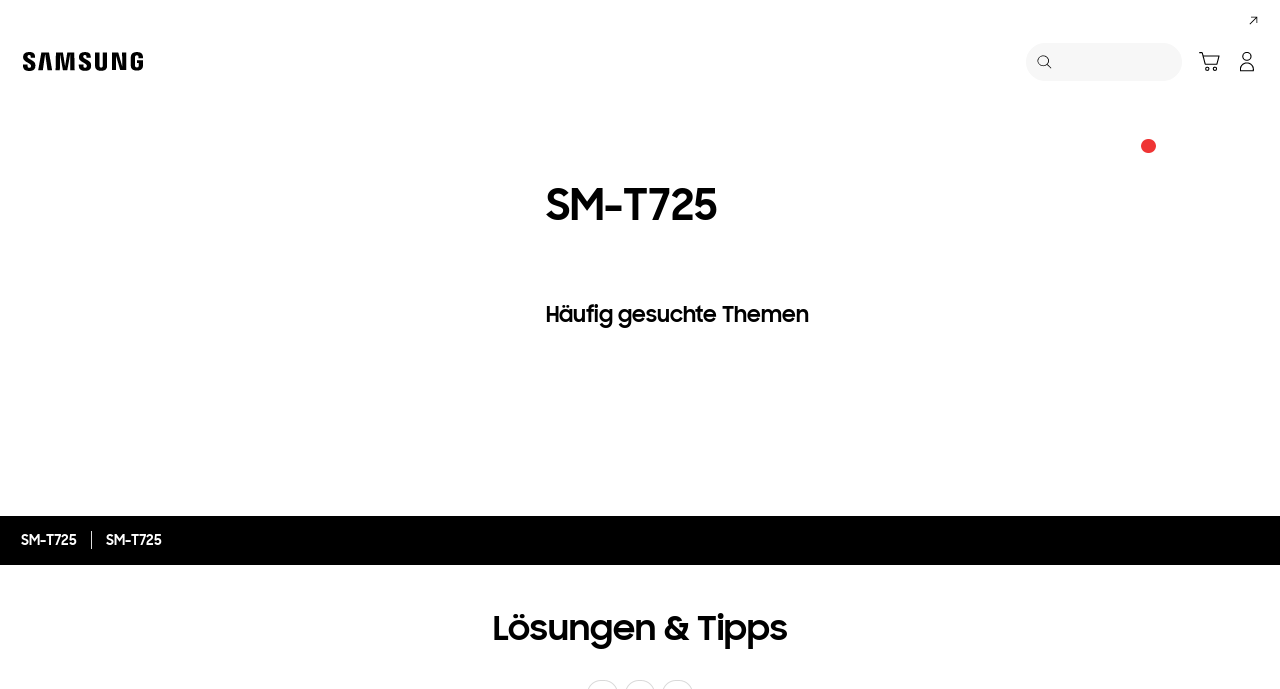

--- FILE ---
content_type: text/html; charset=UTF-8
request_url: https://www.samsung.com/de/support/model/SM-T725NZSAATO/
body_size: 55385
content:
<!DOCTYPE html>

<html lang="de-DE">
    
    <head>
	<!-- PWA - manifest
	<link rel="manifest" href="/etc.clientlibs/samsung/clientlibs/consumer/global/clientlib-common/resources/pwa/manifest/de.json">
	 -->
	<!-- PWA - Browser Compatible
	<script async src="/etc.clientlibs/samsung/clientlibs/consumer/global/clientlib-common/resources/pwa/js/pwacompat.js"></script>
	 -->
	<!-- <meta name="theme-color" content="#0c4da2"> -->
	<!-- Add to home screen for Safari on iOS -->
    <!-- <meta name="apple-mobile-web-app-capable" content="yes">
    <meta name="apple-mobile-web-app-status-bar-style" content="black">
    <meta name="apple-mobile-web-app-title" content="Samsung Shop">
    <link rel="apple-touch-icon" href="/etc.clientlibs/samsung/clientlibs/consumer/global/clientlib-common/resources/pwa/icon/pwa_icon_192x192.png"> -->
    <!-- Add to home screen for Windows -->
    <!-- <meta name="msapplication-TileImage" content="/etc.clientlibs/samsung/clientlibs/consumer/global/clientlib-common/resources/pwa/icon/pwa_icon_192x192.png">
    <meta name="msapplication-TileColor" content="#000000"> -->
	
	
	
		<link rel="preconnect" href="https://images.samsung.com"/>
	

	
	
	<!-- Load clientLibs required when initializing Authoring: head.html override required to be added! -->
	
    <!-- Load clientLibs required when initializing Authoring: head.html override required to be added! -->
    

	
    
    

	<meta charset="utf-8"/>
    <meta http-equiv="X-UA-Compatible" content="IE=edge"/>
    <meta http-equiv="content-type" content="text/html; charset=UTF-8"/>
	
	<meta name="viewport" content="width=device-width, initial-scale=1"/>
	<!-- SEO -->
	
	
    
	
	
		<title>SM-T725 | Samsung Service DE</title>
	
	
	
		<meta name="title" content="SM-T725 | Samsung Service DE"/>
	
	
	

    
	<link rel="canonical" href="https://www.samsung.com/de/support/model/SM-T725NZSAATO/"/>
	
	
	<meta name="keywords" content="Support product detail"/>
	<meta name="description" content="SM-T725. Tipps &amp; Lösungen, Bedienungs- anleitungen &amp; Downloads, Kontakt zum Service. Samsung Service DE"/>
	<meta name="date" content="2020-10-07"/>
	<meta name="sitecode" content="de"/>
	
	
	
		
			
		
		 
		
	
	
	
	
	
	<meta name="twitter:card" content="Summary"/>
	<meta name="twitter:site" content="@SamsungDE"/>
	<meta name="twitter:creator" content="@SamsungDE"/>
	<meta name="twitter:url" content="https://www.samsung.com/de/support/model/SM-T725NZSAATO/"/>
	<meta name="twitter:title" content="SM-T725 | Samsung Service DE"/>
	<meta name="twitter:description" content="SM-T725. Tipps &amp; Lösungen, Bedienungs- anleitungen &amp; Downloads, Kontakt zum Service. Samsung Service DE"/>
	<meta name="twitter:image" content="https://www.samsung.com/etc.clientlibs/samsung/clientlibs/consumer/global/clientlib-common/resources/images/logo-square-letter.png"/>

	
	

      <meta property="og:url" content="https://www.samsung.com/de/support/model/SM-T725NZSAATO/"/>
      <meta property="og:image" content="https://www.samsung.com/etc.clientlibs/samsung/clientlibs/consumer/global/clientlib-common/resources/images/logo-square-letter.png"/>
      <meta property="og:type" content="website"/>
      <meta property="og:site_name" content="Samsung de"/>
      <meta property="og:locale" content="de-DE"/>
      <meta property="og:title" content="SM-T725 | Samsung Service DE"/>
      <meta property="og:description" content="SM-T725. Tipps &amp; Lösungen, Bedienungs- anleitungen &amp; Downloads, Kontakt zum Service. Samsung Service DE"/>
      <meta property="og:country-name" content="de"/>
      
      <meta property="name" content="Samsung de"/>
      <meta property="image" content="https://www.samsung.com/etc.clientlibs/samsung/clientlibs/consumer/global/clientlib-common/resources/images/logo-square-letter.png"/>
      <meta property="url" content="https://www.samsung.com/de/support/model/SM-T725NZSAATO/"/>
      <meta property="description" content="SM-T725. Tipps &amp; Lösungen, Bedienungs- anleitungen &amp; Downloads, Kontakt zum Service. Samsung Service DE"/>
      <meta property="keywords" content="Support product detail"/>
      
      
      <meta name="thumbnail"/>
      
	<link rel="icon" type="image/png" href="/etc.clientlibs/samsung/clientlibs/consumer/global/clientlib-common/resources/images/Favicon.png" sizes="96x96"/>
	<link rel="shortcut icon" href="/etc.clientlibs/samsung/clientlibs/consumer/global/clientlib-common/resources/images/Favicon.png"/>
	<link rel="apple-touch-icon" href="/etc.clientlibs/samsung/clientlibs/consumer/global/clientlib-common/resources/images/app_ico.png" sizes="144x144"/>
	
	
	
	

    
    
    
	<!-- css 위치 변경 1) fonts.css  2) local.css 3) clientlib 카테고리 (230317) -->
	
    
<link rel="stylesheet" href="/etc.clientlibs/samsung/clientlibs/consumer/global/clientlib-site/sites/global/css/fonts.min.8a18f528e82f16d7420d24afc5dbd284.css" type="text/css">




	

	<!-- Local CSS 등록 -->
	<!-- 파일의 내용이 있는 경우만 호출되도록 수정 (240528) -->
	
	

	
	
		
		
			
			
				
    
<link rel="stylesheet" href="/etc.clientlibs/samsung/clientlibs/consumer/global/clientlib-dependencies.min.1dd1d47f040029bab499de380db9b346.css" type="text/css">
<link rel="stylesheet" href="/etc.clientlibs/samsung/clientlibs/consumer/global/clientlib-base-ux25.min.eb273ea5d93337e1cb7ac348c899e549.css" type="text/css">



			
			
		
	

	
	

    
    
    
	
	
		
    
<link rel="stylesheet" href="/etc.clientlibs/samsung/components/content/consumer/global/common/cm-g-text-block-container/clientlibs/site.min.9af404b8b33bad7d6ffae8a158cc6722.css" type="text/css">
<link rel="stylesheet" href="/etc.clientlibs/samsung/clientlibs/consumer/global/clientlib-templates/page-support-detail.min.0f70514994592de639c8a2d60168358c.css" type="text/css">



	

    
	
	
    
    
<script type="text/javascript">
var winhref = window.location.href.replace("/content/samsung","").replace(".html","/");
if ( winhref.indexOf("?") > 0) {
	winhref = winhref.substring(0, winhref.indexOf("?"));
}
var siteCode = winhref.split("/")[3];
//cn인 경우는 경로에서 siteCode를 추출할 수 없으므로 다른 방법으로 접근
if(winhref.indexOf("samsung.com.cn") > 0) {
	siteCode = "cn";
}

//depth Info.
var depth = winhref.split("/").length;
var depth_last = winhref.split("/")[depth-1];
if(depth_last =="" || depth_last.charAt(0)=="?"){
	depth -= 1;
}

//set pathIndicator(not product page)
var pageName = "";    
var depth_2 = "";
var depth_3 = "";
var depth_4 = "";
var depth_5 = "";

var digitalData = {
	"page" : {
			"pageInfo" : {
					"siteCode"    : "de",
					"pageName"    : pageName,
					"pageID"      : "L2NvbnRlbnQvc2Ftc3VuZy9kZS9zdXBwb3J0L21vZGVs",
					"pageTrack"   : "support product detail",
					"originPlaform" : "web"
			},
			"pathIndicator" : {
					"depth_2" : depth_2,
					"depth_3" : depth_3,
					"depth_4" : depth_4,
					"depth_5" : depth_5
			}
	},
	"user": {
			"userDeviceList": [
			]
	},
	"product" : {
			"category" : "", 
			"model_code" : "", // PD class정보 이용하여 설정
			"model_name" : "", // PD page(server-side)
			"displayName" : "", // PD class정보 이용하여 설정
			"pvi_type_code" : "", //PD page(server-side)
			"pvi_type_name" : "", //PD page(server-side)
			"pvi_subtype_code" : "", //PD page(server-side)
			"pvi_subtype_name" : "",//PD page(server-side)
			"pd_type" : "", //PD type
            "content_id" : "",
            "products" : "",
            "prodView" : ""
	}
}
</script>

    
    
    
	
	
<script type="text/javascript">
digitalData.page.pathIndicator.depth_2 ="support";
digitalData.page.pathIndicator.depth_3 = "mobile devices".replace(/&/g, ' and ').replace(/  /g,' ');
digitalData.page.pathIndicator.depth_4 = "mobile device".replace(/&/g, ' and ').replace(/  /g,' ');
digitalData.page.pathIndicator.depth_5 = "tablet".replace(/&/g, ' and ').replace(/  /g,' ');

digitalData.product.displayName = "SM\u002DT725".replace(/(<([^>]+)>)/gi, "").replace(/&/g, ' and ').replace(/  /g,' ');
digitalData.product.model_code = "SM\u002DT725NZSAATO".replace(/&/g, ' and ').replace(/  /g,' ');
digitalData.product.model_name = "SM\u002DT725".replace(/&/g, ' and ').replace(/  /g,' ');

digitalData.product.pvi_type_code = "10001".replace(/&/g, ' and ').replace(/  /g,' ');
digitalData.product.pvi_type_name = "mobile devices".replace(/&/g, ' and ').replace(/  /g,' ');
digitalData.product.pvi_subtype_code = "1909".replace(/&/g, ' and ').replace(/  /g,' ');
digitalData.product.pvi_subtype_name = "tablet".replace(/&/g, ' and ').replace(/  /g,' ');

//set pageName
var pageName = digitalData.page.pageInfo.siteCode;
if(digitalData.page.pathIndicator.depth_2 != ""){
	pageName += ":" + digitalData.page.pathIndicator.depth_2;
}
	
if(digitalData.page.pathIndicator.depth_3 != ""){
	pageName += ":" + digitalData.page.pathIndicator.depth_3;
}
	
if(digitalData.page.pathIndicator.depth_4 != ""){
	pageName += ":" + digitalData.page.pathIndicator.depth_4;
}

if(digitalData.page.pathIndicator.depth_5 != ""){
	pageName += ":" + digitalData.page.pathIndicator.depth_5;
}

pageName += ":SM\u002DT725NZSAATO".replaceAll('&',' and ');
digitalData.page.pageInfo.pageName = pageName;
</script>


	<!-- Excluding tagging-related scripts in Author mode -->
    
	    
    	





	


	<!-- End Adobe Target Flicker handling -->
		
	<!-- Launch Header Embed Code -->
	<script src="//assets.adobedtm.com/72afb75f5516/a6bcca9e7098/launch-fb5bf1320c5f.min.js" async></script>
	<!-- End Launch Header Embed Code -->

	
	
	
	

	<!-- ugcGallary -->
	
	
		
	
	<!-- true -->
	
		
			<!-- script type="text/javascript" src="https://in2.ecom-qa.samsung.com/in/web/dist/shopAppUtil.js"></script>  -->
			<!--  script type="text/javascript" src="/etc.clientlibs/samsung/clientlibs/consumer/global/clientlib-common/resources/js/shopAppUtil.js"></script>  -->
		<script>
			let isWebView = false;
			let isPlatformReady = false;
			class ShopAppUtil {
				constructor(params) {
					this.params = params;
					// let startT = new Date().valueOf();
					// console.log("★ startTime:", startT);
					// if(!!window.flutter_inappwebview){
					let siteCode = "de";
					let appCookie = document.cookie.match(`(^|;) ?WebView=([^;]*)(;|$)`);
					if(appCookie != null && appCookie[2] === "Y"){
						isWebView = true;
					}else if(siteCode !== "fr" && siteCode !== "in"){
						isWebView = !!window.flutter_inappwebview;
					}
					// }

					if(isWebView){
						window.addEventListener("flutterInAppWebViewPlatformReady", (event) => {
							// let responseT = new Date().valueOf();
							// console.log("★ responseTime:", responseT);
							// console.log("★ responseTime-startTime:", responseT - startT);
							// console.log("flutterInAppWebViewPlatformReady, web view:", isWebView);
							isPlatformReady = true;
							params.readyCallback();
						});
					}
				}
				callHandler = (methodName, ...params) => {
					if (isPlatformReady) {
					return window.flutter_inappwebview.callHandler(methodName, ...params)
					} else {
					return Promise.reject("Calling methodName: "+methodName+", but webview not identified")
					}
				}
				logger = (info, value) => {
					this.params.logger && console.log(" "+info+" "+value+" ")
				}
				isWebView = () => {
					this.logger('Returning isWebView: ', isWebView);
					return isWebView;
				}
				isPlatformReady = () => {
					this.logger('Returning isPlatformReady: ', isPlatformReady);
					return isPlatformReady;
				}
				getAppVersionCode = () => new Promise((resolve, reject) => {
					this.callHandler('getAppVersionCode')
					.then(result => {
						this.logger("App version", result)
						resolve(result)
					})
					.catch(err => {
						this.logger("Error in App version", err)
						reject(err)
					})
				})
				triggerAnalytics = (data) => new Promise((resolve, reject) => {
					this.callHandler('OnAnalyticsEvent', data)
					.then(result => {
						this.logger("OnAnalyticsEvent Success", result)
						resolve(JSON.stringify(result))
					})
					.catch(err => {
						this.logger("Error in OnAnalyticsEvent", err)
						reject(err)
					})
				})
				openExternalBrowser = (url) => new Promise((resolve, reject) => {
					if (typeof url === "string") {
						url = url.trim();
					}
					this.callHandler('openExternalBrowser', url)
					.then(result => {
						this.logger("openExternalBrowser Success", result)
						resolve(JSON.stringify(result))
					})
					.catch(err => {
						this.logger("Error in openExternalBrowser", err)
						reject(err)
					})
				})
				setupCloseForBack = (exit, confirm, hide, backCallback) => {
					this.callHandler('configureBackV2', exit, confirm, hide, backCallback)
					.then(function (result) {
						console.log(JSON.stringify(result));
					})
					.catch(function (err) {
						console.log("Error in configureBackV2", err)
					})
				}
				setupNormalBack = () => {
					this.callHandler('configureBackV2', false, false, false, '')
					.then(function (result) {
						console.log(JSON.stringify(result));
					})
					.catch(function (err) {
						console.log("Error in configureBackV2", err)
					})
				}
				getUserDetails = () => new Promise((resolve, reject) => {
					this.callHandler('getUserDetails', 'window.setUserDetails')
					.then(result => {
						this.logger("User Details", result)
						resolve(result)
					})
					.catch(err => {
						this.logger("Error in getUserDetails", err)
						reject(err)
					})
				})
				updateCartCount = (cartCount) => new Promise((resolve, reject) => {
					this.callHandler('updateCartCount', cartCount)
					.then(result => {
						this.logger("updated Cart Count", result)
						resolve(result)
					})
					.catch(err => {
						this.logger("Error in updateCartCount", err)
						reject(err)
					})
				})
				getToken = () => new Promise((resolve, reject) => {
					this.callHandler('getToken', false)
					.then(result => {
						this.logger("GetToken Success", result)
						resolve(result)
					})
					.catch(err => {
						this.logger("Error in getToken", err)
						reject(err)
					})
				})
				displayInAppReview = () => new Promise((resolve, reject) => {
					this.callHandler('displayInAppReview')
					.then(result => {
						this.logger("displayInAppReview success")
						resolve(result)
					})
					.catch(err => {
						this.logger("displayInAppReview failed")
						reject(err)
					})
				})
			}
			// [START log_event]
			function logEvent(name, params) {
				if (!name) {
					return;
				}

				if (window.AnalyticsWebInterface) {
					// Call Android interface
					window.AnalyticsWebInterface.logEvent(name, JSON.stringify(params));
				} else if (window.webkit
					&& window.webkit.messageHandlers
					&& window.webkit.messageHandlers.firebase) {
					// Call iOS interface
					var message = {
						command: 'logEvent',
						name: name,
						parameters: params
					};
					window.webkit.messageHandlers.firebase.postMessage(message);
				} else {
					// No Android or iOS interface found
					console.log("No native APIs found.");
				}
			}
			// [END log_event]

			// [START set_user_property]
			function setUserProperty(name, value) {
				if (!name || !value) {
					return;
				}

				if (window.AnalyticsWebInterface) {
					// Call Android interface
					window.AnalyticsWebInterface.setUserProperty(name, value);
				} else if (window.webkit
					&& window.webkit.messageHandlers
					&& window.webkit.messageHandlers.firebase) {
					// Call iOS interface
					var message = {
						command: 'setUserProperty',
						name: name,
						value: value
					};
					window.webkit.messageHandlers.firebase.postMessage(message);
				} else {
					// No Android or iOS interface found
					console.log("No native APIs found.");
				}
			}
			// [END set_user_property]

			/*
			document.getElementById("event1").addEventListener("click", function() {
			    console.log("event1");
			    logEvent("event1", { foo: "bar", baz: 123 });
			});

			document.getElementById("event2").addEventListener("click", function() {
			  console.log("event2");
			    logEvent("event2", { size: 123.456 });
			});

			document.getElementById("userprop").addEventListener("click", function() {
			    console.log("userprop");
			    setUserProperty("userprop", "custom_value");
			});
			*/

		</script>
		<script>
			const hideHeaderFooterByWindowFlutterInappwebview = () => {
				//$('.gnb').hide();
				if(document.querySelector(".gnb") != null && document.querySelector(".gnb").style != null) {
					document.querySelector(".gnb").style.display='none';
				}
				if(document.querySelector(".nv00-gnb") != null && document.querySelector(".nv00-gnb").style != null) {
					document.querySelector(".nv00-gnb").style.display='none';
				}
				if(document.querySelector(".nv00-gnb-v3") != null && document.querySelector(".nv00-gnb-v3").style != null) {
					document.querySelector(".nv00-gnb-v3").style.display='none';
				}
				if(document.querySelector(".nv00-gnb-v4") != null && document.querySelector(".nv00-gnb-v4").style != null) {
					document.querySelector(".nv00-gnb-v4").style.display='none';
				}
				if(document.querySelector(".nv07-explore-floating-navigation") != null) {
					let nv07 = document.querySelector(".nv07-explore-floating-navigation");
					nv07.parentElement.removeChild(nv07);
				}
				//CRHQ-9185 [B2C] shop app - DB 전환 건 - 쿠키 체크 및 미노출 처리      - 보완로직 
				if(document.querySelector(".cod05-app-banner") != null && document.querySelector(".cod05-app-banner").style != null) {
					document.querySelector(".cod05-app-banner").style.display='none';
				} 
				if(document.querySelector(".breadcrumb") != null && document.querySelector(".breadcrumb").style != null) {
					document.querySelector(".breadcrumb").style.display='none';
				}
				if(document.querySelector(".nvd02-breadcrumb") != null && document.querySelector(".nvd02-breadcrumb").style != null) {
					document.querySelector(".nvd02-breadcrumb").style.display='none';
				}
				if(document.querySelector(".nv17-breadcrumb") != null && document.querySelector(".nv17-breadcrumb").style != null) {
					document.querySelector(".nv17-breadcrumb").style.display='none';
				}
				if(document.querySelector(".epp-breadcrumb") != null && document.querySelector(".epp-breadcrumb").style != null) {
					document.querySelector(".epp-breadcrumb").style.display='none';
				}
				if(document.querySelector(".footer-column") != null && document.querySelector(".footer-column").style != null) {
					document.querySelector(".footer-column").style.display='none';
				}
				if(("es" === "de" || "de" === "de") && document.querySelector(".footer-bottom") != null && document.querySelector(".footer-bottom").style != null) {
					document.querySelector(".footer-bottom").style.display='none';
				}
				if(document.querySelector(".footer-language") != null && document.querySelector(".footer-language").style != null) {
					document.querySelector(".footer-language").style.display='none';
				}
				if(document.querySelector(".footer-language__anchor") != null && document.querySelector(".footer-language__anchor").style != null) {
					document.querySelector(".footer-language__anchor").style.display='none';
				}
				if(document.querySelector(".footer-language-wrap") != null && document.querySelector(".footer-language-wrap").style != null) {
					document.querySelector(".footer-language-wrap").style.display='none';
				}
				if(document.querySelector(".footer-sns") != null && document.querySelector(".footer-sns").style != null) {
					document.querySelector(".footer-sns").style.display='none';
				}
				if(document.querySelector(".footer-terms") != null && document.querySelector(".footer-terms").style != null) {
					document.querySelector(".footer-terms").style.display='none';
				}
				if(document.querySelector("#teconsent") != null && document.querySelector("#teconsent").style != null) {
					document.querySelector("#teconsent").style.display='none';
				}
				if(document.querySelector("#QSIFeedbackButton-btn") != null && document.querySelector("#QSIFeedbackButton-btn").style != null) {
					document.querySelector("#QSIFeedbackButton-btn").style.display='none';
				}
				if (window.location.href.indexOf("/mypage/myproducts/") > -1 || window.location.href.indexOf("/mypage/myrepair/") > -1 || window.location.href.indexOf("/mypage/rewards/") > -1
						|| window.location.href.indexOf("/mypage/myreferrals/") > -1 || window.location.href.indexOf("/mypage/credits/") > -1 || window.location.href.indexOf("/mypage/mysmartthings/") > -1) {
					if(document.querySelector(".explore-lnb-navigation") != null && document.querySelector(".explore-lnb-navigation").style != null) {
						document.querySelector(".explore-lnb-navigation").style.display='none';
					}
					if(document.querySelector(".nv-g-lnb") != null && document.querySelector(".nv-g-lnb").style != null) {
						document.querySelector(".nv-g-lnb").style.display='none';
					}
					if(document.querySelector(".pd-g-floating-nav") != null && document.querySelector(".pd-g-floating-nav").style != null) {
						document.querySelector(".pd-g-floating-nav").style.display='none';
					}
					document.querySelectorAll("#content a[target='_blank']").forEach(function(item){
						item.removeAttribute('target');
					});
				}
				if("page-standard-pd" === "page-support-detail" || "page-buying-pd" === "page-support-detail" || "page-feature-pd" === "page-support-detail") {
					if(document.querySelector(".pd-header-navigation__menu-epromoter-cta") != null && document.querySelector(".pd-header-navigation__menu-epromoter-cta").style != null) {
						document.querySelector(".pd-header-navigation__menu-epromoter-cta").style.display='none';
					}
					if(document.querySelector(".product-detail-kv__cta-epromotor") != null && document.querySelector(".product-detail-kv__cta-epromotor").style != null) {
						document.querySelector(".product-detail-kv__cta-epromotor").style.display='none';
					}
				}else if("page-bc-pd" === "page-support-detail"){
					document.querySelectorAll("#content .s-message-link").forEach(function(item){
						item.style.display = "none";
					});
				}
				if(document.querySelector(".cookie-bar__app-banner") != null && document.querySelector(".cookie-bar__app-banner").style != null) {
					document.querySelector(".cookie-bar__app-banner").style.display='none';
				}
				if(document.querySelector(".cookie-bar") != null && document.querySelector(".cookie-bar").style != null) {
					document.querySelector(".cookie-bar").style.display='none';
				}
				if(document.querySelector(".cod05-app-banner") != null && document.querySelector(".cod05-app-banner").style != null) {
					document.querySelector(".cod05-app-banner").style.display='none';
				}
				//[EPP] Partner Bar 미노출 처리
				if(document.querySelector(".partner-bar-wrap") != null && document.querySelector(".partner-bar-wrap").style != null) {
					document.querySelector(".partner-bar-wrap").style.display='none';
				}						
				if(window.sg && window.sg.common && window.sg.common.utils){
					window.sg.common.utils.visibleScroll();
				}
			}

			let timerId = setInterval(() => {
				if(isWebView){
					hideHeaderFooterByWindowFlutterInappwebview();
				}
				if(window.location.href.indexOf("samsung.com.cn") > -1){ //cn국가인 경우
					//추가된 userAgent 판단 로직
					var ua = navigator.userAgent;
					var ualower = ua.toLowerCase();
					if(/micromessenger/.test(ualower)){ //userAgent include 'micromessenger'
						if(/miniprogram/i.test(ualower)){ // 위챗 미니앱
							//return 'wxApp';
							hideHeaderFooterByWindowFlutterInappwebview();
						}
					}else if(/aliapp/i.test(ualower) && /miniprogram/i.test(ualower)){//userAgent include 'aliapp', 'miniprogram'
						//return 'aliApp';// 알리 미니앱
						hideHeaderFooterByWindowFlutterInappwebview();
					}
				}
			}, 10);
			setTimeout(() => {
				clearInterval(timerId);
			}, 20000);

			const setSessionStorage = () => {
				const isInAppWebViewSessionStorage = sessionStorage.getItem("isInAppWebViewSessionStorage");
				if(!isInAppWebViewSessionStorage){
					// readyCallback에서 세팅 (기존에 없는 경우만 세팅)
					sessionStorage.setItem("isInAppWebViewSessionStorage", "true");
				}
			}

			//new ShopAppUtil
			let shopAppUtilInstance = new ShopAppUtil({
				logger: true,
				readyCallback: setSessionStorage
			});

			document.addEventListener("DOMContentLoaded", function () {
				if(shopAppUtilInstance.isWebView() && typeof $ !== "undefined"){
					$(document).off("click", 'a[target*="_blank"]');
					$(document).on("click", 'a[target*="_blank"]', function (e) {
						let href = $(this).attr("href");
						if (!!href && href.indexOf("javascript") === -1 && href !== "#") {
							if (href.startsWith("/" + siteCode + "/")) {
								href = window.location.origin + href;
							}
							if (href.indexOf("http:") === -1 && href.indexOf("https:") === -1) {
								href = "https://" + href;
							}
							if(href.indexOf("www.samsung.com") === -1 || window.location.href.indexOf("/mypage/rewards") > -1 || window.location.href.indexOf("/" + siteCode + "/rewards") > -1){
								e.preventDefault();
								shopAppUtilInstance.openExternalBrowser(href);
							}
						}
					});
				}
			});

			//EMI 팝업에서 호출 확인 용 
			function hideModalEmipopup() {
					console.log("[from finance-popup.js] call hideModalEmipopup()!! ");
					$('#wrap > div.finance-popup > div > div > div > button').click();
			}
			
			function hideModalEmipopupConsole() {
				console.log("dummy [from finance-popup.js] call hideModalEmipopup()!! ");
					
			}
		
			// App Login callback function
			function login_completed (login_result, identifier) {
				if("true" === login_result) {
					if("nv-g-mini-cart.checkout" === identifier) {
						location.href = window.sg.minicart.checkoutUrl;
					}
				}
			}
			
			// [CRHQ-1787],[SRD-15288] [AEM][SCIC] SHOP APP 로그인 연계 코드 추가
			function login_completed_reload(login_result, identifier) {
				if(login_result === "true") {
					location.reload();
				}
			}
		</script>
		<script>
			const searchParams = new URLSearchParams(location.search);
			let appViewParam = searchParams.get('appView');
			let sourceParam = searchParams.get('source');
			if(appViewParam == "SM" || appViewParam == "ST" || appViewParam == "SA"){
				window.sessionStorage.setItem("appView", appViewParam);
				window.sessionStorage.setItem("source", sourceParam);
			}

			const rttHideHeaderFooterAppView = () => {
				if(document.querySelector(".nv16-country-selector") != null && document.querySelector(".nv16-country-selector").style != null) {
					document.querySelector(".nv16-country-selector").remove();
				}
				//$('.gnb').hide();
				if(document.querySelector(".gnb") != null && document.querySelector(".gnb").style != null) {
					document.querySelector(".gnb").style.display='none';
				}
				if(document.querySelector(".nv00-gnb") != null && document.querySelector(".nv00-gnb").style != null) {
					document.querySelector(".nv00-gnb").style.display='none';
				}
				if(document.querySelector(".nv00-gnb-v3") != null && document.querySelector(".nv00-gnb-v3").style != null) {
					document.querySelector(".nv00-gnb-v3").style.display='none';
				}
				if(document.querySelector(".nv00-gnb-v4") != null && document.querySelector(".nv00-gnb-v4").style != null) {
					document.querySelector(".nv00-gnb-v4").style.display='none';
				}
				if(document.querySelector(".nv07-explore-floating-navigation") != null) {
					let nv07 = document.querySelector(".nv07-explore-floating-navigation");
					nv07.parentElement.removeChild(nv07);
				}
				//CRHQ-9185 [B2C] shop app - DB 전환 건 - 쿠키 체크 및 미노출 처리      - 보완로직 
				if(document.querySelector(".cod05-app-banner") != null) {
					document.querySelector(".cod05-app-banner").remove();
				} 
				if(document.querySelector(".breadcrumb") != null && document.querySelector(".breadcrumb").style != null) {
					document.querySelector(".breadcrumb").style.display='none';
				}
				if(document.querySelector(".nvd02-breadcrumb") != null && document.querySelector(".nvd02-breadcrumb").style != null) {
					document.querySelector(".nvd02-breadcrumb").style.display='none';
				}
				if(document.querySelector(".nv17-breadcrumb") != null && document.querySelector(".nv17-breadcrumb").style != null) {
					document.querySelector(".nv17-breadcrumb").style.display='none';
				}
				if(document.querySelector(".epp-breadcrumb") != null && document.querySelector(".epp-breadcrumb").style != null) {
					document.querySelector(".epp-breadcrumb").style.display='none';
				}
				if(document.querySelector(".footer-column") != null && document.querySelector(".footer-column").style != null) {
					document.querySelector(".footer-column").style.display='none';
				}
				if(("es" === "de" || "de" === "de") && document.querySelector(".footer-bottom") != null && document.querySelector(".footer-bottom").style != null) {
					document.querySelector(".footer-bottom").style.display='none';
				}
				if(document.querySelector(".footer-language") != null && document.querySelector(".footer-language").style != null) {
					document.querySelector(".footer-language").style.display='none';
				}
				if(document.querySelector(".footer-language__anchor") != null && document.querySelector(".footer-language__anchor").style != null) {
					document.querySelector(".footer-language__anchor").style.display='none';
				}
				if(document.querySelector(".footer-language-wrap") != null && document.querySelector(".footer-language-wrap").style != null) {
					document.querySelector(".footer-language-wrap").style.display='none';
				}
				if(document.querySelector(".footer-sns") != null && document.querySelector(".footer-sns").style != null) {
					document.querySelector(".footer-sns").style.display='none';
				}
				if(document.querySelector(".footer-terms") != null && document.querySelector(".footer-terms").style != null) {
					document.querySelector(".footer-terms").style.display='none';
				}
				if(document.querySelector("#teconsent") != null && document.querySelector("#teconsent").style != null) {
					document.querySelector("#teconsent").style.display='none';
				}
				if(document.querySelector("#QSIFeedbackButton-btn") != null && document.querySelector("#QSIFeedbackButton-btn").style != null) {
					document.querySelector("#QSIFeedbackButton-btn").style.display='none';
				}
				// if (window.location.href.indexOf("/mypage/myproducts/") > -1 || window.location.href.indexOf("/mypage/myrepair/") > -1 || window.location.href.indexOf("/mypage/rewards/") > -1
				// 		|| window.location.href.indexOf("/mypage/myreferrals/") > -1) {
					if(document.querySelector(".explore-lnb-navigation") != null && document.querySelector(".explore-lnb-navigation").style != null) {
						document.querySelector(".explore-lnb-navigation").style.display='none';
					}
					if(document.querySelector(".nv-g-lnb") != null && document.querySelector(".nv-g-lnb").style != null) {
						document.querySelector(".nv-g-lnb").style.display='none';
					}
					if(document.querySelector(".pd-g-floating-nav") != null && document.querySelector(".pd-g-floating-nav").style != null) {
						document.querySelector(".pd-g-floating-nav").style.display='none';
					}
					document.querySelectorAll("#content a[target='_blank']").forEach(function(item){
						item.removeAttribute('target');
					});
				// }
				if(document.querySelector(".cookie-bar__app-banner") != null && document.querySelector(".cookie-bar__app-banner").style != null) {
					document.querySelector(".cookie-bar__app-banner").style.display='none';
				}
				if(document.querySelector(".cookie-bar") != null && document.querySelector(".cookie-bar").style != null) {
					document.querySelector(".cookie-bar").style.display='none';
				}
				//[EPP] Partner Bar 미노출 처리
				if(document.querySelector(".partner-bar-wrap") != null && document.querySelector(".partner-bar-wrap").style != null) {
					document.querySelector(".partner-bar-wrap").style.display='none';
				}						
				if(window.sg && window.sg.common && window.sg.common.utils){
					window.sg.common.utils.visibleScroll();
				}
			}

			if(window.sessionStorage.getItem("appView") == "SM" || window.sessionStorage.getItem("appView") == "ST" || window.sessionStorage.getItem("appView") == "SA"){
				let timerId = setInterval(rttHideHeaderFooterAppView, 10);
				setTimeout(() => {
					clearInterval(timerId);
				}, 20000);
			}
		</script>
	
	
    

	
	
	

    

<script>(window.BOOMR_mq=window.BOOMR_mq||[]).push(["addVar",{"rua.upush":"false","rua.cpush":"true","rua.upre":"false","rua.cpre":"false","rua.uprl":"false","rua.cprl":"false","rua.cprf":"false","rua.trans":"SJ-0a0e6cc4-ddd4-4240-9e51-f36aeb6a860e","rua.cook":"false","rua.ims":"false","rua.ufprl":"false","rua.cfprl":"false","rua.isuxp":"false","rua.texp":"norulematch","rua.ceh":"false","rua.ueh":"false","rua.ieh.st":"0"}]);</script>
<script>!function(){function o(n,i){if(n&&i)for(var r in i)i.hasOwnProperty(r)&&(void 0===n[r]?n[r]=i[r]:n[r].constructor===Object&&i[r].constructor===Object?o(n[r],i[r]):n[r]=i[r])}try{var n=decodeURIComponent("%7B%20%22request_client_hints%22%3A%20true%20%7D");if(n.length>0&&window.JSON&&"function"==typeof window.JSON.parse){var i=JSON.parse(n);void 0!==window.BOOMR_config?o(window.BOOMR_config,i):window.BOOMR_config=i}}catch(r){window.console&&"function"==typeof window.console.error&&console.error("mPulse: Could not parse configuration",r)}}();</script>
                              <script>!function(a){var e="https://s.go-mpulse.net/boomerang/",t="addEventListener";if("False"=="True")a.BOOMR_config=a.BOOMR_config||{},a.BOOMR_config.PageParams=a.BOOMR_config.PageParams||{},a.BOOMR_config.PageParams.pci=!0,e="https://s2.go-mpulse.net/boomerang/";if(window.BOOMR_API_key="VRZKC-5BSTD-4EWS3-R2J59-B8GYB",function(){function n(e){a.BOOMR_onload=e&&e.timeStamp||(new Date).getTime()}if(!a.BOOMR||!a.BOOMR.version&&!a.BOOMR.snippetExecuted){a.BOOMR=a.BOOMR||{},a.BOOMR.snippetExecuted=!0;var i,_,o,r=document.createElement("iframe");if(a[t])a[t]("load",n,!1);else if(a.attachEvent)a.attachEvent("onload",n);r.src="javascript:void(0)",r.title="",r.role="presentation",(r.frameElement||r).style.cssText="width:0;height:0;border:0;display:none;",o=document.getElementsByTagName("script")[0],o.parentNode.insertBefore(r,o);try{_=r.contentWindow.document}catch(O){i=document.domain,r.src="javascript:var d=document.open();d.domain='"+i+"';void(0);",_=r.contentWindow.document}_.open()._l=function(){var a=this.createElement("script");if(i)this.domain=i;a.id="boomr-if-as",a.src=e+"VRZKC-5BSTD-4EWS3-R2J59-B8GYB",BOOMR_lstart=(new Date).getTime(),this.body.appendChild(a)},_.write("<bo"+'dy onload="document._l();">'),_.close()}}(),"".length>0)if(a&&"performance"in a&&a.performance&&"function"==typeof a.performance.setResourceTimingBufferSize)a.performance.setResourceTimingBufferSize();!function(){if(BOOMR=a.BOOMR||{},BOOMR.plugins=BOOMR.plugins||{},!BOOMR.plugins.AK){var e="true"=="true"?1:0,t="",n="ck7bzwyxgyud22llzwdq-f-62da0b70c-clientnsv4-s.akamaihd.net",i="false"=="true"?2:1,_={"ak.v":"39","ak.cp":"161543","ak.ai":parseInt("293013",10),"ak.ol":"0","ak.cr":8,"ak.ipv":4,"ak.proto":"h2","ak.rid":"738ee1b1","ak.r":47369,"ak.a2":e,"ak.m":"x","ak.n":"essl","ak.bpcip":"18.190.28.0","ak.cport":53424,"ak.gh":"23.208.24.107","ak.quicv":"","ak.tlsv":"tls1.3","ak.0rtt":"","ak.0rtt.ed":"","ak.csrc":"-","ak.acc":"","ak.t":"1768672647","ak.ak":"hOBiQwZUYzCg5VSAfCLimQ==[base64]/jHZsIFGJ/Whkp6dCGYEYlq9oFVLDhqgc8V7QiuUz2QOCgZU+teV6vNuUoi1fpHYuhopcDWlruiih8PTbEUtVWGYWqsqyo2naw4U8yrWGBv1Spq4bHeUTslFChOCOjA2m4MjLUzEeEHudjAsuQ16syNpKR0z6M7QpsCFeE=","ak.pv":"4176","ak.dpoabenc":"","ak.tf":i};if(""!==t)_["ak.ruds"]=t;var o={i:!1,av:function(e){var t="http.initiator";if(e&&(!e[t]||"spa_hard"===e[t]))_["ak.feo"]=void 0!==a.aFeoApplied?1:0,BOOMR.addVar(_)},rv:function(){var a=["ak.bpcip","ak.cport","ak.cr","ak.csrc","ak.gh","ak.ipv","ak.m","ak.n","ak.ol","ak.proto","ak.quicv","ak.tlsv","ak.0rtt","ak.0rtt.ed","ak.r","ak.acc","ak.t","ak.tf"];BOOMR.removeVar(a)}};BOOMR.plugins.AK={akVars:_,akDNSPreFetchDomain:n,init:function(){if(!o.i){var a=BOOMR.subscribe;a("before_beacon",o.av,null,null),a("onbeacon",o.rv,null,null),o.i=!0}return this},is_complete:function(){return!0}}}}()}(window);</script></head>
    <body>

	<!-- 
	## PWA ##
	<sly data-sly-test="true">
		<script>
			if('serviceWorker' in navigator) {
				navigator.serviceWorker.register('/sw.js')
				.then(function(registration) {
					console.log("Service Worker registered with scope:", registration.scope);
				});
			}
			
			window.addEventListener('beforeinstallprompt', (e) => {
	    		// Prevent Chrome 67 and earlier from automatically showing the prompt
	    		//e.preventDefault();
			
				console.log("beforeinstallprompt");
		
			}); 
		</script>
	</sly> -->
	
		<script>
		var isInIframe = (window.location != window.top.location);
		var isNotDotcom = ( window.location.href.indexOf('samsung.com') < 0);
        var isTopNotDotcom = ( window.top.location.href.indexOf('samsung.com') < 0);
        
		//404 페이지에서는 실행하지 않음.
		if ( window.location.href.indexOf('404') < 0 && isTopNotDotcom) {
			if ( isInIframe == true ) {
				   console.log('isInIframe =' + isInIframe );
				   //에러 페이지 이동  self.location.href   /"+siteCd+"/common/404.html 
				   window.location.href = '/de/common/404.html';
				} else {
				   console.log('isInIframe =' + isInIframe );
				}    
		}
		</script>
	
	
	<div id="wrap">
	<!-- 공통  hidden input 시작-->
	<!-- typeAheadDomain 기존 search/ -> 붙이던 부분 삭제함 필요시 search/를 붙여서 사용-->
	<input type="hidden" name="searchDomain" id="searchDomain" value="//searchapi.samsung.com/v6"/>
	<input type="hidden" name="esapiSearchDomain" id="esapiSearchDomain" value="https://esapi.samsung.com"/>
	<input type="hidden" name="scene7domain" id="scene7domain" value="//images.samsung.com/is/image/samsung/"/>
	<input type="hidden" name="reviewUseYN" id="reviewUseYN" value="Y"/>
	<input type="hidden" name="aplautYn" id="aplautYn" value="N"/>
	<input type="hidden" name="reevooUseYN" id="reevooUseYN" value="N"/>
	<input type="hidden" name="bvFlag" id="bvFlag" value="Y"/>
	<input type="hidden" name="bvRTLFlag" id="bvRTLFlag" value="N"/>
	<input type="hidden" name="multiLanguageYn" id="multiLanguageYn" value="N"/>
	<input type="hidden" name="localLang" id="localLang" value="de-de"/>
	<!-- 기존 gnbRunmodeInfo-> runmodeInfo 이름 변경-->
    <input type="hidden" name="runmodeInfo" id="runmodeInfo" value="live"/>
	<input type="hidden" name="apiStageInfo" id="apiStageInfo" value="front"/>
	<input type="hidden" name="tempTitle" id="tempTitle" value="page-support-detail"/>
	<input type="hidden" name="siteCode" id="siteCode" value="de"/>
	 <input type="hidden" name="store_sitecode" id="store_sitecode" value="de"/>
	<input type="hidden" name="language" id="language" value="de_DE"/>
	<input type="hidden" name="serverType" id="serverType" value="prod"/>
	<!-- new-hybris -->
	<input type="hidden" name="gpvStoreDomain" id="gpvStoreDomain" value="https://p1.ecom.samsung.com"/>
	<input type="hidden" name="storeWebDomain" id="storeWebDomain" value="https://shop.samsung.com"/>
	<input type="hidden" name="shopIntegrationFlag" id="shopIntegrationFlag" value="Hybris-new"/>
	<input type="hidden" name="newHyvStoreDomain" id="newHyvStoreDomain"/>
	<!-- business page 여부 -->
	<input type="hidden" name="b2bFlag" id="b2bFlag" value="N"/>
	<input type="hidden" name="pageUrl" id="pageUrl"/>
	<input type="hidden" name="pathString" id="pathString"/>
	<input type="hidden" name="wishlistYn" id="wishlistYn"/>
	<input type="hidden" name="shopParmLang" id="shopParmLang"/>
	
	<input type="hidden" name="reservationDomain" id="reservationDomain"/>
	<input type="hidden" name="versionHashValue" id="versionHashValue" value="7dd90363c5af93985d3c14f453429425"/>
	<!-- 공통  hidden input 끝-->

    
    
    
		<section class="progress cm-loader" style="display:none;">
		    <div class="progress__wrapper">
		        <div class="progress__circle-1"></div>
		        <div class="progress__circle-2"></div>
		        <div class="progress__circle-3"></div>
		        <div class="progress__circle-4"></div>
		    </div>
		</section>
	
	<!-- <script type="text/javascript" src="/etc.clientlibs/samsung/clientlibs/consumer/global/clientlib-common/resources/js/crypto-js.min.js"></script> -->
	
    
<script src="/etc.clientlibs/samsung/clientlibs/consumer/global/clientlib-common/global/js/crypto-js.min.6fa2276cf659f30cabde72a6fc452171.js"></script>



	<script type="text/javascript" src="https://account.samsung.com/resources/libs/account-internal/2.0.0/account-internal.min.js"></script>
	
    


	<header id="header" role="banner">
		<!--googleoff: all-->
		<div class="skip-bar">
			<a href="#content" id="skipToContent">Skip to content</a>
			
				<a href="#accHelp" id="skipToAccHelp">Skip to accessibility help</a>
			
		</div>
		
	

	</header>
	
	
	




    
        
        
        <div class="newpar new section">

</div>

    
        
        
        <div class="par iparys_inherited">

    
    
    
    

</div>

    


	


<aside class="nv16-country-selector" style="height: 0px;">
  <div class="nv16-country-selector__content-wrap">
    <div class="nv16-country-selector__content">
      <label class="nv16-country-selector__description" for="countrySelect">Wähle Ort und Sprache aus.</label>
      <div class="nv16-country-selector__select-contaniner">
        <div class="nv16-country-selector__menu">
          <div class="menu" data-comp-name="menu">
            <select id="countrySelect" class="menu__select" tabindex="-1">
              
                <option selected value="de" data-country-type="sitecd">Deutschland / Deutsch</option>
              
              <option value="other" lang="en">Other Countries</option>
            </select>
            <button class="menu__select-field" aria-haspopup="listbox" aria-expanded="false" type="button" data-aria-label="Wähle Ort und Sprache aus." an-tr="nv16_gnb-country selector-navigation" an-ca="navigation" an-ac="gnb" an-la="country selector">
              <span class="menu__select-field-text"></span>
              <svg class="menu__select-field-icon down" focusable="false" aria-hidden="true">
                <use xlink:href="#open-down-bold" href="#open-down-bold"></use>
              </svg>
              <svg class="menu__select-field-icon up" focusable="false" aria-hidden="true">
                <use xlink:href="#close-up-bold" href="#close-up-bold"></use>
              </svg>
            </button>
          </div>
        </div>
        <div class="nv16-country-selector__continue">
          <button class="cta cta--contained cta--black" data-action="countrySelectorContinue" an-tr="nv16_gnb-country selector-navigation" an-ca="navigation" an-ac="gnb" an-la="country selector:continue">Weiter</button>
        </div>
      </div>
      <button class="nv16-country-selector__close" data-action="countrySelectorClose">
        <span class="hidden">Schließen</span>
        <svg class="icon" focusable="false" aria-hidden="true">
          <use xlink:href="#delete-bold" href="#delete-bold"></use>
        </svg>
      </button>
    </div>
  </div>
</aside>

	
		
	
	
	
	
	
		
  
  
  
  
  
  
  
  
  
  
  
  
  


  <input type="hidden" name="st_checked" id="st_checked" value="2026-01-16 10:53:05"/>
  <input type="hidden" name="cck" id="cck" value="cedc6238tqcf1t4f0vl7g50mc70d6a5a"/>
  <input type="hidden" name="gPriceCurrency" id="gPriceCurrency" value="EUR"/>
  <input type="hidden" name="pageTrack" id="pageTrack" value="support product detail"/>

  
  
  
  
  
  
  
  
  
  
  
  
  <nav id="component-id" class="nv00-gnb-v4 nv00-gnb-v4--text-type" role="navigation" aria-label="main navigation">
    <div class="nv00-gnb-v4__wrap">
      <div class="nv00-gnb-v4__inner">
        <div class="nv00-gnb-v4__header">
          <a href="/de/" class="nv00-gnb-v4__logo" an-tr="nv00_gnb-support product detail-l0-navigation2" an-ca="navigation" an-ac="gnb" an-la="logo" aria-label="Samsung">
            <svg class="icon" focusable="false" aria-hidden="true" width="130" height="29" viewbox="0 0 130 29">
              <g transform="translate(-250 -7)">
                <path d="M0,13.835V12.482H4.609V14.2a1.558,1.558,0,0,0,1.724,1.6A1.509,1.509,0,0,0,8,14.6a2.237,2.237,0,0,0-.03-1.322C7.076,10.976.981,9.931.208,6.333a6.531,6.531,0,0,1-.029-2.4C.654,1.045,3.122,0,6.184,0c2.438,0,5.8.585,5.8,4.458V5.719H7.7V4.612a1.492,1.492,0,0,0-1.605-1.6,1.452,1.452,0,0,0-1.575,1.2,2.468,2.468,0,0,0,.03.922c.5,2.059,7.017,3.167,7.73,6.887a8.481,8.481,0,0,1,.029,2.921C11.892,17.893,9.336,19,6.244,19,3,19,0,17.8,0,13.835Zm55.837-.062V12.421h4.549v1.691a1.533,1.533,0,0,0,1.695,1.6,1.49,1.49,0,0,0,1.665-1.168,2.147,2.147,0,0,0-.029-1.292c-.863-2.274-6.9-3.319-7.671-6.917a6.37,6.37,0,0,1-.03-2.367c.476-2.859,2.944-3.9,5.946-3.9,2.409,0,5.739.615,5.739,4.427v1.23H63.449V4.643a1.485,1.485,0,0,0-1.575-1.6,1.4,1.4,0,0,0-1.546,1.168,2.463,2.463,0,0,0,.029.922C60.832,7.194,67.284,8.27,68,11.959a8.314,8.314,0,0,1,.029,2.89c-.416,2.952-2.943,4.028-6.005,4.028C58.811,18.877,55.837,17.678,55.837,13.773Zm16.293.647A7.18,7.18,0,0,1,72.1,13.25V.523h4.341V13.65a5.023,5.023,0,0,0,.029.677,1.682,1.682,0,0,0,3.271,0,4.852,4.852,0,0,0,.03-.677V.523h4.341V13.25c0,.339-.03.984-.03,1.169-.3,3.319-2.825,4.4-5.976,4.4S72.428,17.739,72.13,14.419Zm35.739-.185a9.539,9.539,0,0,1-.059-1.168V5.6c0-.308.029-.861.059-1.169.386-3.319,2.973-4.365,6.036-4.365,3.033,0,5.708,1.045,6.006,4.365A8.781,8.781,0,0,1,119.94,5.6v.584H115.6V5.2a3.791,3.791,0,0,0-.059-.677,1.777,1.777,0,0,0-3.42,0,3.772,3.772,0,0,0-.059.829v8.117a5.1,5.1,0,0,0,.03.677,1.707,1.707,0,0,0,1.813,1.291,1.633,1.633,0,0,0,1.754-1.291,2.554,2.554,0,0,0,.03-.677V10.883h-1.754V8.3H120v4.765a9.377,9.377,0,0,1-.06,1.168c-.3,3.228-3,4.366-6.036,4.366S108.166,17.462,107.869,14.235Zm-60.5,4.027L47.245,1.845,44.272,18.262H39.931L36.987,1.845l-.118,16.417H32.587L32.943.554h6.988L42.1,14.388,44.272.554h6.987l.386,17.708Zm-22.835,0L22.211,1.845,19.831,18.262H15.194L18.344.554h7.642l3.152,17.708Zm72.665-.184L92.884,3.352l.238,14.726H88.9V.554h6.363l4.044,14.265L99.068.554h4.251V18.078Z" transform="translate(255 12)"/>
              </g>
            </svg>
          </a>

          
          
    
    <div class="nv00-gnb-v4__utility-list nv00-gnb-v4--mobile-only">
        <button class="nv00-gnb-v4__utility nv00-gnb-v4__utility-search gnb__search-btn-js" data-js-action="search" an-tr="nv00_gnb-support product detail-l0-navigation2" an-ca="navigation" an-ac="gnb" an-la="search">
            <span class="hidden">Suchen</span>
            <svg class="icon" focusable="false" aria-hidden="true" width="96" height="96" viewbox="0 0 96 96">
                <path d="M85.732,89.269v0L60.479,64.018A36.5,36.5,0,1,1,22.295,2.869,36.5,36.5,0,0,1,64.02,60.483L89.268,85.732l-3.535,3.535ZM36.5,5A31.508,31.508,0,0,0,24.238,65.525,31.508,31.508,0,0,0,48.762,7.476,31.316,31.316,0,0,0,36.5,5Z" transform="translate(3.366 3.366)"/>
            </svg>
            <span class="nv00-gnb-v4__search-text" aria-hidden="true">Suchen</span>
        </button>
        
            
            
                
                    
    
        <a class="nv00-gnb-v4__utility nv00-gnb-v4__utility-cart nv00-gnb-v4__utility-btn js-global-cart-btn js-has-carturl" data-cart-url="https://shop.samsung.com/de/cart/" href="https://shop.samsung.com/de/cart/" an-tr="nv00_gnb-support product detail-gnb cart icon-navigation6" an-ca="navigation" an-ac="gnb" an-la="cart" role="button">
            <span class="hidden">Warenkorb</span>
            <svg class="icon" focusable="false" aria-hidden="true" width="96" height="96" viewbox="0 0 96 96">
                <g transform="translate(-625.251 -196)" clip-path="url(#clip-path)">
                    <path d="M697.237,263.578a10,10,0,1,1-10,10A10,10,0,0,1,697.237,263.578Zm-34.944,0a10,10,0,1,1-10,10A10,10,0,0,1,662.293,263.578Zm34.944,5a5,5,0,1,0,5,5A5,5,0,0,0,697.237,268.578Zm-34.944,0a5,5,0,1,0,5,5A5,5,0,0,0,662.293,268.578ZM638.1,197.25a3.86,3.86,0,0,1,3.6,2.652l.052.184,3.208,12.292h70.036a3.224,3.224,0,0,1,3.192,3.916l-.04.18-9.4,36.292a3.86,3.86,0,0,1-3.46,2.832l-.2.008h-51.1a3.866,3.866,0,0,1-3.6-2.648l-.052-.188-13.192-50.516-11.612,0,0-5Zm74.648,20.128h-66.48l8.672,33.228h49.2Z" transform="translate(0.834 3.75)"/>
                </g>
            </svg>

            
            <span class="cart-in-number gnb-cart-count" aria-live="polite" style="display:none;"><span class="hidden">Number of Products : </span></span>
        </a>
    
    
    

                
                
            
            
        
        
        
            
                <a class="nv00-gnb-v4__utility nv00-gnb-v4__utility-user before-login loginBtn" data-js-action="user" aria-label="Anmelden/Sign-Up" data-linkinfo="https://account.samsung.com/accounts/v1/Samsung_com_DE/signInGate" an-tr="nv00_gnb-support product detail-account-account" an-ca="account" an-ac="gnb" an-la="login">
                    <span class="hidden">Anmelden</span>
                    <svg class="icon" focusable="false" aria-hidden="true" width="96" height="96" viewbox="0 0 96 96">
                        <path d="M48,51.5c16.521,0,30.5,13.82,30.5,29.555h0V89A3.5,3.5,0,0,1,75,92.5H21A3.5,3.5,0,0,1,17.5,89h0V81.055C17.5,65.32,31.479,51.5,48,51.5Zm0,5c-13.772,0-25.5,11.595-25.5,24.555h0V87.5h51V81.055c0-12.831-11.494-24.323-25.087-24.552h0Zm0-53A20.5,20.5,0,1,1,27.5,24,20.5,20.5,0,0,1,48,3.5Zm0,5A15.5,15.5,0,1,0,63.5,24,15.5,15.5,0,0,0,48,8.5Z" transform="translate(-0.5 0.5)"/>
                    </svg>
                </a>
            

            <a class="nv00-gnb-v4__utility nv00-gnb-v4__utility-user after-login js-user-name js-account" data-js-action="user">
                <span class="hidden">Mein Menü öffnen</span>
                
                <div class="image nv00-gnb-v4__user-profile js-gnb-afterlogin-image">
                    <img class="image__main" src="" alt="[D] Alternative Text" role="img" data-comp-name="image"/>
                </div>
                
                <svg class="icon nv00-gnb-v4__user-icon js-gnb-afterlogin-no-image" focusable="false" aria-hidden="true" width="96" height="96" viewbox="0 0 96 96">
                    <path d="M48,51.5c16.521,0,30.5,13.82,30.5,29.555h0V89A3.5,3.5,0,0,1,75,92.5H21A3.5,3.5,0,0,1,17.5,89h0V81.055C17.5,65.32,31.479,51.5,48,51.5Zm0,5c-13.772,0-25.5,11.595-25.5,24.555h0V87.5h51V81.055c0-12.831-11.494-24.323-25.087-24.552h0Zm0-53A20.5,20.5,0,1,1,27.5,24,20.5,20.5,0,0,1,48,3.5Zm0,5A15.5,15.5,0,1,0,63.5,24,15.5,15.5,0,0,0,48,8.5Z" transform="translate(-0.5 0.5)"/>
                </svg>
            </a>
        
        <button class="nv00-gnb-v4__utility nv00-gnb-v4__utility-hamburger" data-js-action="hamburger" aria-expanded="false" aria-haspopup="true" an-tr="nv00_gnb-support product detail-gnb open / close-navigation2" an-ca="navigation" an-ac="gnb" an-la="gnb:open">
            <span class="hidden">Navigation</span>
            <svg class="icon" focusable="false" aria-hidden="true" width="96" height="96" viewbox="0 0 96 96">
                <path d="M0,57V52H70v5ZM0,31V26H70v5ZM0,5V0H70V5Z" transform="translate(13 20)"/>
            </svg>
        </button>
    </div>

          

        </div>
        <div class="nv00-gnb-v4__container">
          
          
    <div class="nv00-gnb-v4__container-header nv00-gnb-v4--mobile-only">
        <button class="nv00-gnb-v4__backward-btn">
            <span class="hidden">Zurück</span>
            <svg class="icon" focusable="false" aria-hidden="true">
                <use xlink:href="#previous-regular" href="#previous-regular"></use>
            </svg>
        </button>
        <button class="nv00-gnb-v4__search gnb__search-btn-js" aria-haspopup="true" aria-expanded="false" data-js-action="search" an-tr="nv00_gnb-support product detail-l0-navigation5" an-ca="navigation" an-ac="gnb" an-la="search">
            <svg class="icon" focusable="false" aria-hidden="true" width="96" height="96" viewbox="0 0 96 96">
                <path d="M85.732,89.269v0L60.479,64.018A36.5,36.5,0,1,1,22.295,2.869,36.5,36.5,0,0,1,64.02,60.483L89.268,85.732l-3.535,3.535ZM36.5,5A31.508,31.508,0,0,0,24.238,65.525,31.508,31.508,0,0,0,48.762,7.476,31.316,31.316,0,0,0,36.5,5Z" transform="translate(3.366 3.366)"/>
            </svg>
            <span class="nv00-gnb-v4__search-text">Suchen</span>
        </button>
    </div>

          

          <div class="nv00-gnb-v4__container-inner">

			
			
			

            
            
	
	
	
	
    

    
	
	<p class="nv00-gnb-v4__l0-menu-list-title nv00-gnb-v4--mobile-only">NACH KATEGORIE SHOPPEN</p>

    <ul class="nv00-gnb-v4__l0-menu-list nv00-gnb-v4__l0-menu-list--left" role="menubar" aria-label="main menu">
        
        
		
        <li class="nv00-gnb-v4__l0-menu">
            <div class="nv00-gnb-v4__l0-menu-title">
                
					
	                    <a class="nv00-gnb-v4__l0-menu-link" an-tr="nv00_gnb-support product detail-l0-navigation2" an-ca="navigation" an-ac="gnb" an-la="shop" href="/de/offer/" data-js-action="l0MenuBtn" role="menuitem">
							<span class="nv00-gnb-v4__l0-menu-text nv00-gnb-v4--pc-only">Shop</span>
							
								<span class="nv00-gnb-v4__l0-menu-text nv00-gnb-v4--mobile-only">Shop erkunden</span>
							
							
	                    </a>
						
	                    
	                        <button class="nv00-gnb-v4__l0-menu-toggle-btn" role="menuitem" aria-expanded="false" aria-haspopup="true" an-tr="nv00_gnb-support product detail-l0-navigation2" an-ca="navigation" an-ac="gnb" an-la="shop">
	                            <span class="hidden">Shop</span>
	                        </button>
	                    
					

                    

                
                
            </div>
            <!--  L1 Start -->
            <div class="nv00-gnb-v4__l1-menu-container">
                <div class="nv00-gnb-v4__l1-menu-container-header nv00-gnb-v4--mobile-only">
                    
                    
                    
                        <a href="/de/offer/" class="nv00-gnb-v4__l1-menu-container-title" an-tr="nv00_gnb-support product detail-l0-navigation2" an-ca="navigation" an-ac="gnb" an-la="shop">Shop</a>
                    
                </div>
                

                <!-- Type A Start -->
				
					
    

                <!-- Type A Start -->
                <div class="nv00-gnb-v4__l1-menu-inner">
                    
                    <div class="nv00-gnb-v4__l1-menu-list" role="menu" aria-label="shop menu">
						
                        <!-- TV&AV Do Not Contain L2 Start -->
                        
                            <a class="nv00-gnb-v4__l1-menu-link" an-tr="nv00_gnb-support product detail-l1-navigation2" an-ca="navigation" an-ac="gnb" an-la="shop:galaxy z fold7" role="menuitem" href="/de/smartphones/galaxy-z-fold7/buy/">
                                
                                <div class="nv00-gnb-v4__l1-menu-image">
                                    <div class="image">
                                        <img class="image__preview lazy-load-man" data-src="//images.samsung.com/is/image/samsung/assets/de/f2507/gnb/Galaxy-Z_Fold7_GNB_L1_Shop_88x88.png?$LazyLoad_Home_PNG$" role="img" data-comp-name="image"/>
                                        <img class="image__main lazy-load-man" data-src="//images.samsung.com/is/image/samsung/assets/de/f2507/gnb/Galaxy-Z_Fold7_GNB_L1_Shop_88x88.png?$ORIGIN_PNG$" role="img" data-comp-name="image"/>
                                    </div>
                                </div>
                                <span class="nv00-gnb-v4__l1-menu-text">Galaxy Z Fold7</span>
                                
                            </a>
                        
                        <!-- TV&AV Do Not Contain L2 End -->

                        <!-- TV&AV Include L2 Start -->
                        
                        <!-- TV&AV Include L2 End -->
                    
						
                        <!-- TV&AV Do Not Contain L2 Start -->
                        
                            <a class="nv00-gnb-v4__l1-menu-link" an-tr="nv00_gnb-support product detail-l1-navigation2" an-ca="navigation" an-ac="gnb" an-la="shop:galaxy z flip7" role="menuitem" href="/de/smartphones/galaxy-z-flip7/buy/">
                                
                                <div class="nv00-gnb-v4__l1-menu-image">
                                    <div class="image">
                                        <img class="image__preview lazy-load-man" data-src="//images.samsung.com/is/image/samsung/assets/de/f2507/gnb/GNB_L1_Menu_B7_250611.png?$LazyLoad_Home_PNG$" role="img" data-comp-name="image"/>
                                        <img class="image__main lazy-load-man" data-src="//images.samsung.com/is/image/samsung/assets/de/f2507/gnb/GNB_L1_Menu_B7_250611.png?$ORIGIN_PNG$" role="img" data-comp-name="image"/>
                                    </div>
                                </div>
                                <span class="nv00-gnb-v4__l1-menu-text">Galaxy Z Flip7</span>
                                
                            </a>
                        
                        <!-- TV&AV Do Not Contain L2 End -->

                        <!-- TV&AV Include L2 Start -->
                        
                        <!-- TV&AV Include L2 End -->
                    
						
                        <!-- TV&AV Do Not Contain L2 Start -->
                        
                            <a class="nv00-gnb-v4__l1-menu-link" an-tr="nv00_gnb-support product detail-l1-navigation2" an-ca="navigation" an-ac="gnb" an-la="shop:galaxy s25 ultra" role="menuitem" href="/de/smartphones/galaxy-s25-ultra/buy/">
                                
                                <div class="nv00-gnb-v4__l1-menu-image">
                                    <div class="image">
                                        <img class="image__preview lazy-load-man" data-src="//images.samsung.com/is/image/samsung/assets/de/revamp/gnb/shop/GNB_Shop_L1_01_88x88.png?$LazyLoad_Home_PNG$" role="img" data-comp-name="image"/>
                                        <img class="image__main lazy-load-man" data-src="//images.samsung.com/is/image/samsung/assets/de/revamp/gnb/shop/GNB_Shop_L1_01_88x88.png?$ORIGIN_PNG$" role="img" data-comp-name="image"/>
                                    </div>
                                </div>
                                <span class="nv00-gnb-v4__l1-menu-text">Galaxy S25 Ultra</span>
                                
                            </a>
                        
                        <!-- TV&AV Do Not Contain L2 End -->

                        <!-- TV&AV Include L2 Start -->
                        
                        <!-- TV&AV Include L2 End -->
                    
						
                        <!-- TV&AV Do Not Contain L2 Start -->
                        
                            <a class="nv00-gnb-v4__l1-menu-link" an-tr="nv00_gnb-support product detail-l1-navigation2" an-ca="navigation" an-ac="gnb" an-la="shop:galaxy watch8" role="menuitem" href="/de/watches/galaxy-watch8/buy/?modelCode=SM-L320NZSADBT">
                                
                                <div class="nv00-gnb-v4__l1-menu-image">
                                    <div class="image">
                                        <img class="image__preview lazy-load-man" data-src="//images.samsung.com/is/image/samsung/assets/de/f2507/gnb/GNB_L1_Mobile_Galaxy-Watches_update_88x88.png?$LazyLoad_Home_PNG$" role="img" data-comp-name="image"/>
                                        <img class="image__main lazy-load-man" data-src="//images.samsung.com/is/image/samsung/assets/de/f2507/gnb/GNB_L1_Mobile_Galaxy-Watches_update_88x88.png?$ORIGIN_PNG$" role="img" data-comp-name="image"/>
                                    </div>
                                </div>
                                <span class="nv00-gnb-v4__l1-menu-text">Galaxy Watch8</span>
                                
                            </a>
                        
                        <!-- TV&AV Do Not Contain L2 End -->

                        <!-- TV&AV Include L2 Start -->
                        
                        <!-- TV&AV Include L2 End -->
                    
						
                        <!-- TV&AV Do Not Contain L2 Start -->
                        
                            <a class="nv00-gnb-v4__l1-menu-link" an-tr="nv00_gnb-support product detail-l1-navigation2" an-ca="navigation" an-ac="gnb" an-la="shop:galaxy buds3 pro" role="menuitem" href="/de/audio-sound/galaxy-buds/galaxy-buds3-pro-silver-sm-r630nzaadbt/">
                                
                                <div class="nv00-gnb-v4__l1-menu-image">
                                    <div class="image">
                                        <img class="image__preview lazy-load-man" data-src="//images.samsung.com/is/image/samsung/assets/de/revamp/gnb/shop/GNB_Shop_L1_08_88x88.png?$LazyLoad_Home_PNG$" role="img" data-comp-name="image"/>
                                        <img class="image__main lazy-load-man" data-src="//images.samsung.com/is/image/samsung/assets/de/revamp/gnb/shop/GNB_Shop_L1_08_88x88.png?$ORIGIN_PNG$" role="img" data-comp-name="image"/>
                                    </div>
                                </div>
                                <span class="nv00-gnb-v4__l1-menu-text">Galaxy Buds3 Pro</span>
                                
                            </a>
                        
                        <!-- TV&AV Do Not Contain L2 End -->

                        <!-- TV&AV Include L2 Start -->
                        
                        <!-- TV&AV Include L2 End -->
                    
						
                        <!-- TV&AV Do Not Contain L2 Start -->
                        
                            <a class="nv00-gnb-v4__l1-menu-link" an-tr="nv00_gnb-support product detail-l1-navigation2" an-ca="navigation" an-ac="gnb" an-la="shop:galaxy book5 pro" role="menuitem" href="/de/computers/galaxy-book/galaxy-book5-pro/buy/">
                                
                                <div class="nv00-gnb-v4__l1-menu-image">
                                    <div class="image">
                                        <img class="image__preview lazy-load-man" data-src="//images.samsung.com/is/image/samsung/assets/de/revamp/gnb/shop/GNB_Shop_L1_09_88x88.png?$LazyLoad_Home_PNG$" role="img" data-comp-name="image"/>
                                        <img class="image__main lazy-load-man" data-src="//images.samsung.com/is/image/samsung/assets/de/revamp/gnb/shop/GNB_Shop_L1_09_88x88.png?$ORIGIN_PNG$" role="img" data-comp-name="image"/>
                                    </div>
                                </div>
                                <span class="nv00-gnb-v4__l1-menu-text">Galaxy Book5 Pro</span>
                                
                            </a>
                        
                        <!-- TV&AV Do Not Contain L2 End -->

                        <!-- TV&AV Include L2 Start -->
                        
                        <!-- TV&AV Include L2 End -->
                    
						
                        <!-- TV&AV Do Not Contain L2 Start -->
                        
                            <a class="nv00-gnb-v4__l1-menu-link" an-tr="nv00_gnb-support product detail-l1-navigation2" an-ca="navigation" an-ac="gnb" an-la="shop:neo qled 8k tv" role="menuitem" href="/de/tvs/qled-tv/qn990f-75-inch-neo-qled-8k-mini-led-smart-tv-gq75qn990ftxzg/">
                                
                                <div class="nv00-gnb-v4__l1-menu-image">
                                    <div class="image">
                                        <img class="image__preview lazy-load-man" data-src="//images.samsung.com/is/image/samsung/assets/de/revamp/gnb/shop/GNB_Shop_L1_10_88x88.png?$LazyLoad_Home_PNG$" role="img" data-comp-name="image"/>
                                        <img class="image__main lazy-load-man" data-src="//images.samsung.com/is/image/samsung/assets/de/revamp/gnb/shop/GNB_Shop_L1_10_88x88.png?$ORIGIN_PNG$" role="img" data-comp-name="image"/>
                                    </div>
                                </div>
                                <span class="nv00-gnb-v4__l1-menu-text">Neo QLED 8K TV</span>
                                
                            </a>
                        
                        <!-- TV&AV Do Not Contain L2 End -->

                        <!-- TV&AV Include L2 Start -->
                        
                        <!-- TV&AV Include L2 End -->
                    
						
                        <!-- TV&AV Do Not Contain L2 Start -->
                        
                            <a class="nv00-gnb-v4__l1-menu-link" an-tr="nv00_gnb-support product detail-l1-navigation2" an-ca="navigation" an-ac="gnb" an-la="shop:the frame pro" role="menuitem" href="/de/lifestyle-tvs/the-frame/ls03fw-75-inch-black-gq75ls03fwuxzg/">
                                
                                <div class="nv00-gnb-v4__l1-menu-image">
                                    <div class="image">
                                        <img class="image__preview lazy-load-man" data-src="//images.samsung.com/is/image/samsung/assets/de/revamp/gnb/shop/GNB_Shop_L1_11_88x88.png?$LazyLoad_Home_PNG$" role="img" data-comp-name="image"/>
                                        <img class="image__main lazy-load-man" data-src="//images.samsung.com/is/image/samsung/assets/de/revamp/gnb/shop/GNB_Shop_L1_11_88x88.png?$ORIGIN_PNG$" role="img" data-comp-name="image"/>
                                    </div>
                                </div>
                                <span class="nv00-gnb-v4__l1-menu-text">The Frame Pro</span>
                                
                            </a>
                        
                        <!-- TV&AV Do Not Contain L2 End -->

                        <!-- TV&AV Include L2 Start -->
                        
                        <!-- TV&AV Include L2 End -->
                    
						
                        <!-- TV&AV Do Not Contain L2 Start -->
                        
                            <a class="nv00-gnb-v4__l1-menu-link" an-tr="nv00_gnb-support product detail-l1-navigation2" an-ca="navigation" an-ac="gnb" an-la="shop:q series soundbar" role="menuitem" href="/de/audio-devices/soundbar/q990f-black-hw-q995gf-zg/">
                                
                                <div class="nv00-gnb-v4__l1-menu-image">
                                    <div class="image">
                                        <img class="image__preview lazy-load-man" data-src="//images.samsung.com/is/image/samsung/assets/de/revamp/gnb/shop/GNB_Shop_L1_12_88x88.png?$LazyLoad_Home_PNG$" role="img" data-comp-name="image"/>
                                        <img class="image__main lazy-load-man" data-src="//images.samsung.com/is/image/samsung/assets/de/revamp/gnb/shop/GNB_Shop_L1_12_88x88.png?$ORIGIN_PNG$" role="img" data-comp-name="image"/>
                                    </div>
                                </div>
                                <span class="nv00-gnb-v4__l1-menu-text">Q-Serie Soundbar</span>
                                
                            </a>
                        
                        <!-- TV&AV Do Not Contain L2 End -->

                        <!-- TV&AV Include L2 Start -->
                        
                        <!-- TV&AV Include L2 End -->
                    
						
                        <!-- TV&AV Do Not Contain L2 Start -->
                        
                            <a class="nv00-gnb-v4__l1-menu-link" an-tr="nv00_gnb-support product detail-l1-navigation2" an-ca="navigation" an-ac="gnb" an-la="shop:odyssey oled g8" role="menuitem" href="/de/monitors/gaming/odyssey-oled-g8-g81sf-32-inch-240hz-oled-uhd-ls32fg814suxen/">
                                
                                <div class="nv00-gnb-v4__l1-menu-image">
                                    <div class="image">
                                        <img class="image__preview lazy-load-man" data-src="//images.samsung.com/is/image/samsung/assets/de/revamp/gnb/shop/GNB_Shop_L1_13_88x88.png?$LazyLoad_Home_PNG$" role="img" data-comp-name="image"/>
                                        <img class="image__main lazy-load-man" data-src="//images.samsung.com/is/image/samsung/assets/de/revamp/gnb/shop/GNB_Shop_L1_13_88x88.png?$ORIGIN_PNG$" role="img" data-comp-name="image"/>
                                    </div>
                                </div>
                                <span class="nv00-gnb-v4__l1-menu-text">Odyssey OLED G8</span>
                                
                            </a>
                        
                        <!-- TV&AV Do Not Contain L2 End -->

                        <!-- TV&AV Include L2 Start -->
                        
                        <!-- TV&AV Include L2 End -->
                    
						
                        <!-- TV&AV Do Not Contain L2 Start -->
                        
                            <a class="nv00-gnb-v4__l1-menu-link" an-tr="nv00_gnb-support product detail-l1-navigation2" an-ca="navigation" an-ac="gnb" an-la="shop:family hub french door" role="menuitem" href="/de/refrigerators/french-door/rf9000d-rf9000dc-t-style-french-door-21-5inch-family-hub-636l-black-rf65dg9h0eb1ef/">
                                
                                <div class="nv00-gnb-v4__l1-menu-image">
                                    <div class="image">
                                        <img class="image__preview lazy-load-man" data-src="//images.samsung.com/is/image/samsung/assets/de/gnb/shop/GNB_RF65DG9H0EB1EU_88x88px.png?$LazyLoad_Home_PNG$" role="img" data-comp-name="image"/>
                                        <img class="image__main lazy-load-man" data-src="//images.samsung.com/is/image/samsung/assets/de/gnb/shop/GNB_RF65DG9H0EB1EU_88x88px.png?$ORIGIN_PNG$" role="img" data-comp-name="image"/>
                                    </div>
                                </div>
                                <span class="nv00-gnb-v4__l1-menu-text">Family Hub™ French Door</span>
                                
                            </a>
                        
                        <!-- TV&AV Do Not Contain L2 End -->

                        <!-- TV&AV Include L2 Start -->
                        
                        <!-- TV&AV Include L2 End -->
                    
						
                        <!-- TV&AV Do Not Contain L2 Start -->
                        
                            <a class="nv00-gnb-v4__l1-menu-link" an-tr="nv00_gnb-support product detail-l1-navigation2" an-ca="navigation" an-ac="gnb" an-la="shop:samsung series 8 ai energy" role="menuitem" href="/de/washers-and-dryers/washing-machines/wf90f24-front-load-washer-a-55-percent-energy-efficiency-ai-home-ai-wash-9kg-silver-wf90f09c4su2/">
                                
                                <div class="nv00-gnb-v4__l1-menu-image">
                                    <div class="image">
                                        <img class="image__preview lazy-load-man" data-src="//images.samsung.com/is/image/samsung/assets/de/revamp/gnb/shop/WF90F09C4SU1_GNB_88x88px.png?$LazyLoad_Home_PNG$" role="img" data-comp-name="image"/>
                                        <img class="image__main lazy-load-man" data-src="//images.samsung.com/is/image/samsung/assets/de/revamp/gnb/shop/WF90F09C4SU1_GNB_88x88px.png?$ORIGIN_PNG$" role="img" data-comp-name="image"/>
                                    </div>
                                </div>
                                <span class="nv00-gnb-v4__l1-menu-text">Bespoke AI Waschmaschine</span>
                                
                            </a>
                        
                        <!-- TV&AV Do Not Contain L2 End -->

                        <!-- TV&AV Include L2 Start -->
                        
                        <!-- TV&AV Include L2 End -->
                    
						
                        <!-- TV&AV Do Not Contain L2 Start -->
                        
                            <a class="nv00-gnb-v4__l1-menu-link" an-tr="nv00_gnb-support product detail-l1-navigation2" an-ca="navigation" an-ac="gnb" an-la="shop:Bespoke AI Jet Ultra" role="menuitem" href="/de/vacuum-cleaners/stick/vc9700cl-stick-vc-with-most-powerful-jet-aiultra-400w-black-vs90f40eek-wd/">
                                
                                <div class="nv00-gnb-v4__l1-menu-image">
                                    <div class="image">
                                        <img class="image__preview lazy-load-man" data-src="//images.samsung.com/is/image/samsung/assets/de/revamp/gnb/shop/VS90F40DEK_GNB_88x88px_v2.png?$LazyLoad_Home_PNG$" role="img" data-comp-name="image"/>
                                        <img class="image__main lazy-load-man" data-src="//images.samsung.com/is/image/samsung/assets/de/revamp/gnb/shop/VS90F40DEK_GNB_88x88px_v2.png?$ORIGIN_PNG$" role="img" data-comp-name="image"/>
                                    </div>
                                </div>
                                <span class="nv00-gnb-v4__l1-menu-text">Bespoke AI Jet Ultra</span>
                                
                            </a>
                        
                        <!-- TV&AV Do Not Contain L2 End -->

                        <!-- TV&AV Include L2 Start -->
                        
                        <!-- TV&AV Include L2 End -->
                    
						
                        <!-- TV&AV Do Not Contain L2 Start -->
                        
                            <a class="nv00-gnb-v4__l1-menu-link" an-tr="nv00_gnb-support product detail-l1-navigation2" an-ca="navigation" an-ac="gnb" an-la="shop:dualcook flex einbaubackofen" role="menuitem" href="/de/cooking-appliances/ovens/nv7000b-5series-dual-cook-flex-5series-dual-cook-flex-nv7b5775xdk-u1/">
                                
                                <div class="nv00-gnb-v4__l1-menu-image">
                                    <div class="image">
                                        <img class="image__preview lazy-load-man" data-src="//images.samsung.com/is/image/samsung/assets/de/gnb/shop/GNB_NV7B5775XDKU1_88x88px.png?$LazyLoad_Home_PNG$" role="img" data-comp-name="image"/>
                                        <img class="image__main lazy-load-man" data-src="//images.samsung.com/is/image/samsung/assets/de/gnb/shop/GNB_NV7B5775XDKU1_88x88px.png?$ORIGIN_PNG$" role="img" data-comp-name="image"/>
                                    </div>
                                </div>
                                <span class="nv00-gnb-v4__l1-menu-text">DualCook Flex™ Einbaubackofen</span>
                                
                            </a>
                        
                        <!-- TV&AV Do Not Contain L2 End -->

                        <!-- TV&AV Include L2 Start -->
                        
                        <!-- TV&AV Include L2 End -->
                    </div>

                    <!-- Type A Banner Start -->
                    <div class="nv00-gnb-v4__l1-featured-list nv00-gnb-v4__l1-featured-list--text" role="menu" aria-label="shop banner">
						<p class="nv00-gnb-v4__l1-featured-title">Entdecken</p>
						
                        <!-- VD Setting groupType VD-D Start -->
                        
                        <!-- VD Setting groupType VD-D End -->

                        <!-- VD Setting groupType VD-B Start -->
                        
                        <!-- VD Setting groupType VD-B End -->

                        <!-- VD No Setting Start -->
						<div class="nv00-gnb-v4__l1-featured">
	                        
	                            
									
	                                <a class="nv00-gnb-v4__l1-featured-link" href="/de/buy-direct-get-more/" role="menuitem" an-tr="nv00_gnb-support product detail-banner-navigation2" an-ca="navigation" an-ac="gnb" an-la="banner:shop:Buy direct. Secure benefits.">
		                                    Direkt kaufen. Vorteile sichern.
	                                </a>
	                            
	                        
	                            
									
	                                <a class="nv00-gnb-v4__l1-featured-link" href="/de/offer/new-year/" role="menuitem" an-tr="nv00_gnb-support product detail-banner-navigation2" an-ca="navigation" an-ac="gnb" an-la="banner:shop:New Year, new you">
		                                    Neues Jahr, neues Du
	                                </a>
	                            
	                        
	                            
									
	                                <a class="nv00-gnb-v4__l1-featured-link" href="/de/tarife/" role="menuitem" an-tr="nv00_gnb-support product detail-banner-navigation2" an-ca="navigation" an-ac="gnb" an-la="banner:shop:sim offers">
		                                    Tarife
	                                </a>
	                            
	                        
	                            
									
	                                <a class="nv00-gnb-v4__l1-featured-link" href="/de/ai-products/" role="menuitem" an-tr="nv00_gnb-support product detail-banner-navigation2" an-ca="navigation" an-ac="gnb" an-la="banner:shop:discover ai">
		                                    Entdecke AI
	                                </a>
	                            
	                        
	                            
									
	                                <a class="nv00-gnb-v4__l1-featured-link" href="/de/smartthings/" role="menuitem" an-tr="nv00_gnb-support product detail-banner-navigation2" an-ca="navigation" an-ac="gnb" an-la="banner:shop:smartthings">
		                                    SmartThings
	                                </a>
	                            
	                        
	                            
									
	                                <a class="nv00-gnb-v4__l1-featured-link" href="/de/offer/samsung-care-plus/" role="menuitem" an-tr="nv00_gnb-support product detail-banner-navigation2" an-ca="navigation" an-ac="gnb" an-la="banner:shop:samsung care">
		                                    Samsung Care+
	                                </a>
	                            
	                        
	                            
									
	                                <a class="nv00-gnb-v4__l1-featured-link" href="/de/studentenangebote/" role="menuitem" an-tr="nv00_gnb-support product detail-banner-navigation2" an-ca="navigation" an-ac="gnb" an-la="banner:shop:student offers">
		                                    Vorteile für Studierende
	                                </a>
	                            
	                        
	                            
									
	                                <a class="nv00-gnb-v4__l1-featured-link" href="/de/apps/samsung-shop-app/" role="menuitem" an-tr="nv00_gnb-support product detail-banner-navigation2" an-ca="navigation" an-ac="gnb" an-la="banner:shop:samsung shop app">
		                                    Shop App herunterladen
	                                </a>
	                            
	                        
	                            
									
	                                <a class="nv00-gnb-v4__l1-featured-link" href="https://dataact.samsung.com/#/public/notice-page?locale=de" role="menuitem" an-tr="nv00_gnb-support product detail-banner-navigation2" an-ca="navigation" an-ac="gnb" an-la="banner:shop:Data Act" aria-label=". In neuem Fenster öffnen" target="_blank">
		                                    Data Act
	                                </a>
	                            
	                        
						</div>
                        <!-- VD No Setting End -->
                    </div>
                    <!-- Type A Banner End -->
                </div>
                <!-- Type A End  -->


                        
                <!-- Type A End  -->

                <!-- Type B Start -->
				
                <!-- Type B End -->

                <!-- Type C Start -->
				
                <!-- Type C End -->

                <!-- Type D Start -->
				
                <!-- Type D End -->
            </div>
        </li>
    
        
        
		
        <li class="nv00-gnb-v4__l0-menu">
            <div class="nv00-gnb-v4__l0-menu-title">
                
                
                    
                        <a class="nv00-gnb-v4__l0-menu-link" an-tr="nv00_gnb-support product detail-l0-navigation2" an-ca="navigation" an-ac="gnb" an-la="mobile" href="/de/smartphones/all-smartphones/" data-js-action="l0MenuBtn" role="menuitem">
                            <span class="nv00-gnb-v4__l0-menu-text">Mobile</span>
                        </a>
                        
                            <button class="nv00-gnb-v4__l0-menu-toggle-btn" role="menuitem" aria-expanded="false" aria-haspopup="true" an-tr="nv00_gnb-support product detail-l0-navigation2" an-ca="navigation" an-ac="gnb" an-la="mobile">
                                <span class="hidden">Mobile</span>
                            </button>
                        
                    

                    
                
            </div>
            <!--  L1 Start -->
            <div class="nv00-gnb-v4__l1-menu-container">
                <div class="nv00-gnb-v4__l1-menu-container-header nv00-gnb-v4--mobile-only">
                    
                    
                    
                        <a href="/de/smartphones/all-smartphones/" class="nv00-gnb-v4__l1-menu-container-title" an-tr="nv00_gnb-support product detail-l0-navigation2" an-ca="navigation" an-ac="gnb" an-la="mobile">Mobile</a>
                    
                </div>
                

                <!-- Type A Start -->
				
					
    

                <!-- Type A Start -->
                <div class="nv00-gnb-v4__l1-menu-inner">
                    
                    <div class="nv00-gnb-v4__l1-menu-list" role="menu" aria-label="mobile menu">
						
                        <!-- TV&AV Do Not Contain L2 Start -->
                        
                            <a class="nv00-gnb-v4__l1-menu-link" an-tr="nv00_gnb-support product detail-l1-navigation2" an-ca="navigation" an-ac="gnb" an-la="mobile:galaxy smartphone" role="menuitem" href="/de/smartphones/all-smartphones/">
                                
                                <div class="nv00-gnb-v4__l1-menu-image">
                                    <div class="image">
                                        <img class="image__preview lazy-load-man" data-src="//images.samsung.com/is/image/samsung/assets/de/f2507/gnb/Galaxy-Smartphone_GNB_L1_Menu_88x88.png?$LazyLoad_Home_PNG$" role="img" data-comp-name="image"/>
                                        <img class="image__main lazy-load-man" data-src="//images.samsung.com/is/image/samsung/assets/de/f2507/gnb/Galaxy-Smartphone_GNB_L1_Menu_88x88.png?$ORIGIN_PNG$" role="img" data-comp-name="image"/>
                                    </div>
                                </div>
                                <span class="nv00-gnb-v4__l1-menu-text">Galaxy Smartphone</span>
                                
                            </a>
                        
                        <!-- TV&AV Do Not Contain L2 End -->

                        <!-- TV&AV Include L2 Start -->
                        
                        <!-- TV&AV Include L2 End -->
                    
						
                        <!-- TV&AV Do Not Contain L2 Start -->
                        
                            <a class="nv00-gnb-v4__l1-menu-link" an-tr="nv00_gnb-support product detail-l1-navigation2" an-ca="navigation" an-ac="gnb" an-la="mobile:galaxy tab" role="menuitem" href="/de/tablets/all-tablets/">
                                
                                <div class="nv00-gnb-v4__l1-menu-image">
                                    <div class="image">
                                        <img class="image__preview lazy-load-man" data-src="//images.samsung.com/is/image/samsung/assets/de/home/09-2025/GNB_TS11_88x88.png?$LazyLoad_Home_PNG$" role="img" data-comp-name="image"/>
                                        <img class="image__main lazy-load-man" data-src="//images.samsung.com/is/image/samsung/assets/de/home/09-2025/GNB_TS11_88x88.png?$ORIGIN_PNG$" role="img" data-comp-name="image"/>
                                    </div>
                                </div>
                                <span class="nv00-gnb-v4__l1-menu-text">Galaxy Tab</span>
                                
                            </a>
                        
                        <!-- TV&AV Do Not Contain L2 End -->

                        <!-- TV&AV Include L2 Start -->
                        
                        <!-- TV&AV Include L2 End -->
                    
						
                        <!-- TV&AV Do Not Contain L2 Start -->
                        
                            <a class="nv00-gnb-v4__l1-menu-link" an-tr="nv00_gnb-support product detail-l1-navigation2" an-ca="navigation" an-ac="gnb" an-la="mobile:galaxy book" role="menuitem" href="/de/computers/all-computers/">
                                
                                <div class="nv00-gnb-v4__l1-menu-image">
                                    <div class="image">
                                        <img class="image__preview lazy-load-man" data-src="//images.samsung.com/is/image/samsung/assets/de/revamp/gnb/mobile/GNB_Mobile_L1_03_88x88.png?$LazyLoad_Home_PNG$" role="img" data-comp-name="image"/>
                                        <img class="image__main lazy-load-man" data-src="//images.samsung.com/is/image/samsung/assets/de/revamp/gnb/mobile/GNB_Mobile_L1_03_88x88.png?$ORIGIN_PNG$" role="img" data-comp-name="image"/>
                                    </div>
                                </div>
                                <span class="nv00-gnb-v4__l1-menu-text">Galaxy Book</span>
                                
                            </a>
                        
                        <!-- TV&AV Do Not Contain L2 End -->

                        <!-- TV&AV Include L2 Start -->
                        
                        <!-- TV&AV Include L2 End -->
                    
						
                        <!-- TV&AV Do Not Contain L2 Start -->
                        
                            <a class="nv00-gnb-v4__l1-menu-link" an-tr="nv00_gnb-support product detail-l1-navigation2" an-ca="navigation" an-ac="gnb" an-la="mobile:galaxy watch" role="menuitem" href="/de/watches/all-watches/">
                                
                                <div class="nv00-gnb-v4__l1-menu-image">
                                    <div class="image">
                                        <img class="image__preview lazy-load-man" data-src="//images.samsung.com/is/image/samsung/assets/de/f2507/gnb/GNB_L1_Mobile_Galaxy-Watches_ultra_88x88.png?$LazyLoad_Home_PNG$" role="img" data-comp-name="image"/>
                                        <img class="image__main lazy-load-man" data-src="//images.samsung.com/is/image/samsung/assets/de/f2507/gnb/GNB_L1_Mobile_Galaxy-Watches_ultra_88x88.png?$ORIGIN_PNG$" role="img" data-comp-name="image"/>
                                    </div>
                                </div>
                                <span class="nv00-gnb-v4__l1-menu-text">Galaxy Watch</span>
                                
                            </a>
                        
                        <!-- TV&AV Do Not Contain L2 End -->

                        <!-- TV&AV Include L2 Start -->
                        
                        <!-- TV&AV Include L2 End -->
                    
						
                        <!-- TV&AV Do Not Contain L2 Start -->
                        
                            <a class="nv00-gnb-v4__l1-menu-link" an-tr="nv00_gnb-support product detail-l1-navigation2" an-ca="navigation" an-ac="gnb" an-la="mobile:galaxy buds" role="menuitem" href="/de/audio-sound/all-audio-sound/">
                                
                                <div class="nv00-gnb-v4__l1-menu-image">
                                    <div class="image">
                                        <img class="image__preview lazy-load-man" data-src="//images.samsung.com/is/image/samsung/assets/de/revamp/gnb/mobile/GNB_Mobile_L1_05_88x88.png?$LazyLoad_Home_PNG$" role="img" data-comp-name="image"/>
                                        <img class="image__main lazy-load-man" data-src="//images.samsung.com/is/image/samsung/assets/de/revamp/gnb/mobile/GNB_Mobile_L1_05_88x88.png?$ORIGIN_PNG$" role="img" data-comp-name="image"/>
                                    </div>
                                </div>
                                <span class="nv00-gnb-v4__l1-menu-text">Galaxy Buds</span>
                                
                            </a>
                        
                        <!-- TV&AV Do Not Contain L2 End -->

                        <!-- TV&AV Include L2 Start -->
                        
                        <!-- TV&AV Include L2 End -->
                    
						
                        <!-- TV&AV Do Not Contain L2 Start -->
                        
                            <a class="nv00-gnb-v4__l1-menu-link" an-tr="nv00_gnb-support product detail-l1-navigation2" an-ca="navigation" an-ac="gnb" an-la="mobile:galaxy ring" role="menuitem" href="/de/rings/all-rings/">
                                
                                <div class="nv00-gnb-v4__l1-menu-image">
                                    <div class="image">
                                        <img class="image__preview lazy-load-man" data-src="//images.samsung.com/is/image/samsung/assets/de/revamp/gnb/mobile/GNB_Mobile_L1_06_88x88.png?$LazyLoad_Home_PNG$" role="img" data-comp-name="image"/>
                                        <img class="image__main lazy-load-man" data-src="//images.samsung.com/is/image/samsung/assets/de/revamp/gnb/mobile/GNB_Mobile_L1_06_88x88.png?$ORIGIN_PNG$" role="img" data-comp-name="image"/>
                                    </div>
                                </div>
                                <span class="nv00-gnb-v4__l1-menu-text">Galaxy Ring</span>
                                
                            </a>
                        
                        <!-- TV&AV Do Not Contain L2 End -->

                        <!-- TV&AV Include L2 Start -->
                        
                        <!-- TV&AV Include L2 End -->
                    
						
                        <!-- TV&AV Do Not Contain L2 Start -->
                        
                            <a class="nv00-gnb-v4__l1-menu-link" an-tr="nv00_gnb-support product detail-l1-navigation2" an-ca="navigation" an-ac="gnb" an-la="mobile:galaxy accessories" role="menuitem" href="/de/mobile-accessories/all-mobile-accessories/">
                                
                                <div class="nv00-gnb-v4__l1-menu-image">
                                    <div class="image">
                                        <img class="image__preview lazy-load-man" data-src="//images.samsung.com/is/image/samsung/assets/de/f2507/gnb/Galaxy-Accessories_GNB_L1_Menu_88x88.png?$LazyLoad_Home_PNG$" role="img" data-comp-name="image"/>
                                        <img class="image__main lazy-load-man" data-src="//images.samsung.com/is/image/samsung/assets/de/f2507/gnb/Galaxy-Accessories_GNB_L1_Menu_88x88.png?$ORIGIN_PNG$" role="img" data-comp-name="image"/>
                                    </div>
                                </div>
                                <span class="nv00-gnb-v4__l1-menu-text">Galaxy Zubehör</span>
                                
                            </a>
                        
                        <!-- TV&AV Do Not Contain L2 End -->

                        <!-- TV&AV Include L2 Start -->
                        
                        <!-- TV&AV Include L2 End -->
                    
						
                        <!-- TV&AV Do Not Contain L2 Start -->
                        
                            <a class="nv00-gnb-v4__l1-menu-link" an-tr="nv00_gnb-support product detail-l1-navigation2" an-ca="navigation" an-ac="gnb" an-la="mobile:certified renewed" role="menuitem" href="/de/certified-re-newed/">
                                
                                <div class="nv00-gnb-v4__l1-menu-image">
                                    <div class="image">
                                        <img class="image__preview lazy-load-man" data-src="//images.samsung.com/is/image/samsung/assets/de/2025-crn-gnb_176x176.png?$LazyLoad_Home_PNG$" alt="Certified Re-Newed" role="img" data-comp-name="image"/>
                                        <img class="image__main lazy-load-man" data-src="//images.samsung.com/is/image/samsung/assets/de/2025-crn-gnb_176x176.png?$ORIGIN_PNG$" alt="Certified Re-Newed" role="img" data-comp-name="image"/>
                                    </div>
                                </div>
                                <span class="nv00-gnb-v4__l1-menu-text">Certified Re-Newed</span>
                                
                            </a>
                        
                        <!-- TV&AV Do Not Contain L2 End -->

                        <!-- TV&AV Include L2 Start -->
                        
                        <!-- TV&AV Include L2 End -->
                    </div>

                    <!-- Type A Banner Start -->
                    <div class="nv00-gnb-v4__l1-featured-list nv00-gnb-v4__l1-featured-list--text" role="menu" aria-label="mobile banner">
						<p class="nv00-gnb-v4__l1-featured-title">Entdecken</p>
						
                        <!-- VD Setting groupType VD-D Start -->
                        
                        <!-- VD Setting groupType VD-D End -->

                        <!-- VD Setting groupType VD-B Start -->
                        
                        <!-- VD Setting groupType VD-B End -->

                        <!-- VD No Setting Start -->
						<div class="nv00-gnb-v4__l1-featured">
	                        
	                            
									
	                                <a class="nv00-gnb-v4__l1-featured-link" href="/de/mobile/" role="menuitem" an-tr="nv00_gnb-support product detail-banner-navigation2" an-ca="navigation" an-ac="gnb" an-la="banner:mobile:discover mobile">
		                                    Mobile entdecken
	                                </a>
	                            
	                        
	                            
									
	                                <a class="nv00-gnb-v4__l1-featured-link" href="/de/galaxy-ai/" role="menuitem" an-tr="nv00_gnb-support product detail-banner-navigation2" an-ca="navigation" an-ac="gnb" an-la="banner:mobile:galaxy ai">
		                                    Galaxy AI
	                                </a>
	                            
	                        
	                            
									
	                                <a class="nv00-gnb-v4__l1-featured-link" href="/de/one-ui/" role="menuitem" an-tr="nv00_gnb-support product detail-banner-navigation2" an-ca="navigation" an-ac="gnb" an-la="banner:mobile:one ui">
		                                    One UI
	                                </a>
	                            
	                        
	                            
									
	                                <a class="nv00-gnb-v4__l1-featured-link" href="/de/apps/samsung-health/" role="menuitem" an-tr="nv00_gnb-support product detail-banner-navigation2" an-ca="navigation" an-ac="gnb" an-la="banner:mobile:samsung health">
		                                    Samsung Health
	                                </a>
	                            
	                        
	                            
									
	                                <a class="nv00-gnb-v4__l1-featured-link" href="/de/apps/" role="menuitem" an-tr="nv00_gnb-support product detail-banner-navigation2" an-ca="navigation" an-ac="gnb" an-la="banner:mobile:apps and services">
		                                    Apps &amp; Services
	                                </a>
	                            
	                        
	                            
									
	                                <a class="nv00-gnb-v4__l1-featured-link" href="/de/mobile/why-galaxy/" role="menuitem" an-tr="nv00_gnb-support product detail-banner-navigation2" an-ca="navigation" an-ac="gnb" an-la="banner:mobile:why galaxy">
		                                    Warum Galaxy
	                                </a>
	                            
	                        
	                            
									
	                                <a class="nv00-gnb-v4__l1-featured-link" href="/de/mobile/switch-to-galaxy/" role="menuitem" an-tr="nv00_gnb-support product detail-banner-navigation2" an-ca="navigation" an-ac="gnb" an-la="banner:mobile:switch to galaxy">
		                                    Wechsle zu Galaxy
	                                </a>
	                            
	                        
	                            
									
	                                <a class="nv00-gnb-v4__l1-featured-link" href="/de/offer/trade-in/" role="menuitem" an-tr="nv00_gnb-support product detail-banner-navigation2" an-ca="navigation" an-ac="gnb" an-la="banner:mobile:mobile trade in">
		                                    Mobile Trade-In
	                                </a>
	                            
	                        
						</div>
                        <!-- VD No Setting End -->
                    </div>
                    <!-- Type A Banner End -->
                </div>
                <!-- Type A End  -->


                        
                <!-- Type A End  -->

                <!-- Type B Start -->
				
                <!-- Type B End -->

                <!-- Type C Start -->
				
                <!-- Type C End -->

                <!-- Type D Start -->
				
                <!-- Type D End -->
            </div>
        </li>
    
        
        
		
        <li class="nv00-gnb-v4__l0-menu">
            <div class="nv00-gnb-v4__l0-menu-title">
                
                
                    
                        <a class="nv00-gnb-v4__l0-menu-link" an-tr="nv00_gnb-support product detail-l0-navigation2" an-ca="navigation" an-ac="gnb" an-la="tv and av" href="/de/tvs/all-tvs/?2025" data-js-action="l0MenuBtn" role="menuitem">
                            <span class="nv00-gnb-v4__l0-menu-text">TV &amp; AV</span>
                        </a>
                        
                            <button class="nv00-gnb-v4__l0-menu-toggle-btn" role="menuitem" aria-expanded="false" aria-haspopup="true" an-tr="nv00_gnb-support product detail-l0-navigation2" an-ca="navigation" an-ac="gnb" an-la="tv and av">
                                <span class="hidden">TV &amp; AV</span>
                            </button>
                        
                    

                    
                
            </div>
            <!--  L1 Start -->
            <div class="nv00-gnb-v4__l1-menu-container">
                <div class="nv00-gnb-v4__l1-menu-container-header nv00-gnb-v4--mobile-only">
                    
                    
                    
                        <a href="/de/tvs/all-tvs/?2025" class="nv00-gnb-v4__l1-menu-container-title" an-tr="nv00_gnb-support product detail-l0-navigation2" an-ca="navigation" an-ac="gnb" an-la="tv and av">TV &amp; AV</a>
                    
                </div>
                

                <!-- Type A Start -->
				
					
    

                <!-- Type A Start -->
                <div class="nv00-gnb-v4__l1-menu-inner">
                    
                    <div class="nv00-gnb-v4__l1-menu-list" role="menu" aria-label="tv and av menu">
						
                        <!-- TV&AV Do Not Contain L2 Start -->
                        
                            <a class="nv00-gnb-v4__l1-menu-link" an-tr="nv00_gnb-support product detail-l1-navigation2" an-ca="navigation" an-ac="gnb" an-la="tv and av:Micro RGB" role="menuitem" href="/de/tvs/micro-rgb-tv/">
                                
                                <div class="nv00-gnb-v4__l1-menu-image">
                                    <div class="image">
                                        <img class="image__preview lazy-load-man" data-src="//images.samsung.com/is/image/samsung/assets/de/09-2025/GNB_TV_L1_02_88x88.png?$LazyLoad_Home_PNG$" role="img" data-comp-name="image"/>
                                        <img class="image__main lazy-load-man" data-src="//images.samsung.com/is/image/samsung/assets/de/09-2025/GNB_TV_L1_02_88x88.png?$ORIGIN_PNG$" role="img" data-comp-name="image"/>
                                    </div>
                                </div>
                                <span class="nv00-gnb-v4__l1-menu-text">Micro RGB</span>
                                
                            </a>
                        
                        <!-- TV&AV Do Not Contain L2 End -->

                        <!-- TV&AV Include L2 Start -->
                        
                        <!-- TV&AV Include L2 End -->
                    
						
                        <!-- TV&AV Do Not Contain L2 Start -->
                        
                            <a class="nv00-gnb-v4__l1-menu-link" an-tr="nv00_gnb-support product detail-l1-navigation2" an-ca="navigation" an-ac="gnb" an-la="tv and av:neo qled" role="menuitem" href="/de/tvs/qled-tv/neo-qled/">
                                
                                <div class="nv00-gnb-v4__l1-menu-image">
                                    <div class="image">
                                        <img class="image__preview lazy-load-man" data-src="//images.samsung.com/is/image/samsung/assets/de/revamp/gnb/tv-and-av/GNB_TV-AV_L1_02_88x88.png?$LazyLoad_Home_PNG$" role="img" data-comp-name="image"/>
                                        <img class="image__main lazy-load-man" data-src="//images.samsung.com/is/image/samsung/assets/de/revamp/gnb/tv-and-av/GNB_TV-AV_L1_02_88x88.png?$ORIGIN_PNG$" role="img" data-comp-name="image"/>
                                    </div>
                                </div>
                                <span class="nv00-gnb-v4__l1-menu-text">Neo QLED</span>
                                
                            </a>
                        
                        <!-- TV&AV Do Not Contain L2 End -->

                        <!-- TV&AV Include L2 Start -->
                        
                        <!-- TV&AV Include L2 End -->
                    
						
                        <!-- TV&AV Do Not Contain L2 Start -->
                        
                            <a class="nv00-gnb-v4__l1-menu-link" an-tr="nv00_gnb-support product detail-l1-navigation2" an-ca="navigation" an-ac="gnb" an-la="tv and av:oled" role="menuitem" href="/de/tvs/all-tvs/oled/">
                                
                                <div class="nv00-gnb-v4__l1-menu-image">
                                    <div class="image">
                                        <img class="image__preview lazy-load-man" data-src="//images.samsung.com/is/image/samsung/assets/de/revamp/gnb/tv-and-av/GNB_TV-AV_L1_03_88x88.png?$LazyLoad_Home_PNG$" role="img" data-comp-name="image"/>
                                        <img class="image__main lazy-load-man" data-src="//images.samsung.com/is/image/samsung/assets/de/revamp/gnb/tv-and-av/GNB_TV-AV_L1_03_88x88.png?$ORIGIN_PNG$" role="img" data-comp-name="image"/>
                                    </div>
                                </div>
                                <span class="nv00-gnb-v4__l1-menu-text">OLED</span>
                                
                            </a>
                        
                        <!-- TV&AV Do Not Contain L2 End -->

                        <!-- TV&AV Include L2 Start -->
                        
                        <!-- TV&AV Include L2 End -->
                    
						
                        <!-- TV&AV Do Not Contain L2 Start -->
                        
                            <a class="nv00-gnb-v4__l1-menu-link" an-tr="nv00_gnb-support product detail-l1-navigation2" an-ca="navigation" an-ac="gnb" an-la="tv and av:qled" role="menuitem" href="/de/tvs/qled-tv/">
                                
                                <div class="nv00-gnb-v4__l1-menu-image">
                                    <div class="image">
                                        <img class="image__preview lazy-load-man" data-src="//images.samsung.com/is/image/samsung/assets/de/revamp/gnb/tv-and-av/GNB_TV-AV_L1_04_88x88.png?$LazyLoad_Home_PNG$" role="img" data-comp-name="image"/>
                                        <img class="image__main lazy-load-man" data-src="//images.samsung.com/is/image/samsung/assets/de/revamp/gnb/tv-and-av/GNB_TV-AV_L1_04_88x88.png?$ORIGIN_PNG$" role="img" data-comp-name="image"/>
                                    </div>
                                </div>
                                <span class="nv00-gnb-v4__l1-menu-text">QLED</span>
                                
                            </a>
                        
                        <!-- TV&AV Do Not Contain L2 End -->

                        <!-- TV&AV Include L2 Start -->
                        
                        <!-- TV&AV Include L2 End -->
                    
						
                        <!-- TV&AV Do Not Contain L2 Start -->
                        
                            <a class="nv00-gnb-v4__l1-menu-link" an-tr="nv00_gnb-support product detail-l1-navigation2" an-ca="navigation" an-ac="gnb" an-la="tv and av:crystal uhd" role="menuitem" href="/de/tvs/crystal-uhd-tv/">
                                
                                <div class="nv00-gnb-v4__l1-menu-image">
                                    <div class="image">
                                        <img class="image__preview lazy-load-man" data-src="//images.samsung.com/is/image/samsung/assets/de/revamp/gnb/tv-and-av/GNB_TV-AV_L1_05_88x88.png?$LazyLoad_Home_PNG$" role="img" data-comp-name="image"/>
                                        <img class="image__main lazy-load-man" data-src="//images.samsung.com/is/image/samsung/assets/de/revamp/gnb/tv-and-av/GNB_TV-AV_L1_05_88x88.png?$ORIGIN_PNG$" role="img" data-comp-name="image"/>
                                    </div>
                                </div>
                                <span class="nv00-gnb-v4__l1-menu-text">Crystal UHD</span>
                                
                            </a>
                        
                        <!-- TV&AV Do Not Contain L2 End -->

                        <!-- TV&AV Include L2 Start -->
                        
                        <!-- TV&AV Include L2 End -->
                    
						
                        <!-- TV&AV Do Not Contain L2 Start -->
                        
                            <a class="nv00-gnb-v4__l1-menu-link" an-tr="nv00_gnb-support product detail-l1-navigation2" an-ca="navigation" an-ac="gnb" an-la="tv and av:the frame" role="menuitem" href="/de/lifestyle-tvs/the-frame/">
                                
                                <div class="nv00-gnb-v4__l1-menu-image">
                                    <div class="image">
                                        <img class="image__preview lazy-load-man" data-src="//images.samsung.com/is/image/samsung/assets/de/revamp/gnb/tv-and-av/GNB_TV-AV_L1_06_88x88.png?$LazyLoad_Home_PNG$" role="img" data-comp-name="image"/>
                                        <img class="image__main lazy-load-man" data-src="//images.samsung.com/is/image/samsung/assets/de/revamp/gnb/tv-and-av/GNB_TV-AV_L1_06_88x88.png?$ORIGIN_PNG$" role="img" data-comp-name="image"/>
                                    </div>
                                </div>
                                <span class="nv00-gnb-v4__l1-menu-text">The Frame</span>
                                
                            </a>
                        
                        <!-- TV&AV Do Not Contain L2 End -->

                        <!-- TV&AV Include L2 Start -->
                        
                        <!-- TV&AV Include L2 End -->
                    
						
                        <!-- TV&AV Do Not Contain L2 Start -->
                        
                            <a class="nv00-gnb-v4__l1-menu-link" an-tr="nv00_gnb-support product detail-l1-navigation2" an-ca="navigation" an-ac="gnb" an-la="tv and av:The Movingstyle" role="menuitem" href="/de/movable-screens/the-movingstyle/lsm7f-27-inch-ue27lsm7faxxxe/">
                                
                                <div class="nv00-gnb-v4__l1-menu-image">
                                    <div class="image">
                                        <img class="image__preview lazy-load-man" data-src="//images.samsung.com/is/image/samsung/assets/de/revamp/gnb/tv-and-av/image-2025-12-08-11-52-43-817.png?$LazyLoad_Home_PNG$" role="img" data-comp-name="image"/>
                                        <img class="image__main lazy-load-man" data-src="//images.samsung.com/is/image/samsung/assets/de/revamp/gnb/tv-and-av/image-2025-12-08-11-52-43-817.png?$ORIGIN_PNG$" role="img" data-comp-name="image"/>
                                    </div>
                                </div>
                                <span class="nv00-gnb-v4__l1-menu-text">The Movingstyle</span>
                                
                            </a>
                        
                        <!-- TV&AV Do Not Contain L2 End -->

                        <!-- TV&AV Include L2 Start -->
                        
                        <!-- TV&AV Include L2 End -->
                    
						
                        <!-- TV&AV Do Not Contain L2 Start -->
                        
                            <a class="nv00-gnb-v4__l1-menu-link" an-tr="nv00_gnb-support product detail-l1-navigation2" an-ca="navigation" an-ac="gnb" an-la="tv and av:the terrace" role="menuitem" href="/de/lifestyle-tvs/the-terrace/">
                                
                                <div class="nv00-gnb-v4__l1-menu-image">
                                    <div class="image">
                                        <img class="image__preview lazy-load-man" data-src="//images.samsung.com/is/image/samsung/assets/de/revamp/gnb/tv-and-av/GNB_TV-AV_L1_08_88x88_1.png?$LazyLoad_Home_PNG$" role="img" data-comp-name="image"/>
                                        <img class="image__main lazy-load-man" data-src="//images.samsung.com/is/image/samsung/assets/de/revamp/gnb/tv-and-av/GNB_TV-AV_L1_08_88x88_1.png?$ORIGIN_PNG$" role="img" data-comp-name="image"/>
                                    </div>
                                </div>
                                <span class="nv00-gnb-v4__l1-menu-text">The Terrace</span>
                                
                            </a>
                        
                        <!-- TV&AV Do Not Contain L2 End -->

                        <!-- TV&AV Include L2 Start -->
                        
                        <!-- TV&AV Include L2 End -->
                    
						
                        <!-- TV&AV Do Not Contain L2 Start -->
                        
                            <a class="nv00-gnb-v4__l1-menu-link" an-tr="nv00_gnb-support product detail-l1-navigation2" an-ca="navigation" an-ac="gnb" an-la="tv and av:the sero" role="menuitem" href="/de/lifestyle-tvs/the-sero/">
                                
                                <div class="nv00-gnb-v4__l1-menu-image">
                                    <div class="image">
                                        <img class="image__preview lazy-load-man" data-src="//images.samsung.com/is/image/samsung/assets/de/revamp/gnb/tv-and-av/GNB_TV-AV_L1_09_88x88.png?$LazyLoad_Home_PNG$" role="img" data-comp-name="image"/>
                                        <img class="image__main lazy-load-man" data-src="//images.samsung.com/is/image/samsung/assets/de/revamp/gnb/tv-and-av/GNB_TV-AV_L1_09_88x88.png?$ORIGIN_PNG$" role="img" data-comp-name="image"/>
                                    </div>
                                </div>
                                <span class="nv00-gnb-v4__l1-menu-text">The Sero</span>
                                
                            </a>
                        
                        <!-- TV&AV Do Not Contain L2 End -->

                        <!-- TV&AV Include L2 Start -->
                        
                        <!-- TV&AV Include L2 End -->
                    
						
                        <!-- TV&AV Do Not Contain L2 Start -->
                        
                            <a class="nv00-gnb-v4__l1-menu-link" an-tr="nv00_gnb-support product detail-l1-navigation2" an-ca="navigation" an-ac="gnb" an-la="tv and av:sound devices" role="menuitem" href="/de/audio-devices/all-audio-devices/">
                                
                                <div class="nv00-gnb-v4__l1-menu-image">
                                    <div class="image">
                                        <img class="image__preview lazy-load-man" data-src="//images.samsung.com/is/image/samsung/assets/de/revamp/gnb/tv-and-av/GNB_TV-AV_L1_10_88x88.png?$LazyLoad_Home_PNG$" role="img" data-comp-name="image"/>
                                        <img class="image__main lazy-load-man" data-src="//images.samsung.com/is/image/samsung/assets/de/revamp/gnb/tv-and-av/GNB_TV-AV_L1_10_88x88.png?$ORIGIN_PNG$" role="img" data-comp-name="image"/>
                                    </div>
                                </div>
                                <span class="nv00-gnb-v4__l1-menu-text">Soundgeräte</span>
                                
                            </a>
                        
                        <!-- TV&AV Do Not Contain L2 End -->

                        <!-- TV&AV Include L2 Start -->
                        
                        <!-- TV&AV Include L2 End -->
                    
						
                        <!-- TV&AV Do Not Contain L2 Start -->
                        
                            <a class="nv00-gnb-v4__l1-menu-link" an-tr="nv00_gnb-support product detail-l1-navigation2" an-ca="navigation" an-ac="gnb" an-la="tv and av:projectors" role="menuitem" href="/de/projectors/all-projectors/">
                                
                                <div class="nv00-gnb-v4__l1-menu-image">
                                    <div class="image">
                                        <img class="image__preview lazy-load-man" data-src="//images.samsung.com/is/image/samsung/assets/de/revamp/gnb/tv-and-av/GNB_TV-AV_L1_11_88x88.png?$LazyLoad_Home_PNG$" role="img" data-comp-name="image"/>
                                        <img class="image__main lazy-load-man" data-src="//images.samsung.com/is/image/samsung/assets/de/revamp/gnb/tv-and-av/GNB_TV-AV_L1_11_88x88.png?$ORIGIN_PNG$" role="img" data-comp-name="image"/>
                                    </div>
                                </div>
                                <span class="nv00-gnb-v4__l1-menu-text">Projektoren</span>
                                
                            </a>
                        
                        <!-- TV&AV Do Not Contain L2 End -->

                        <!-- TV&AV Include L2 Start -->
                        
                        <!-- TV&AV Include L2 End -->
                    
						
                        <!-- TV&AV Do Not Contain L2 Start -->
                        
                            <a class="nv00-gnb-v4__l1-menu-link" an-tr="nv00_gnb-support product detail-l1-navigation2" an-ca="navigation" an-ac="gnb" an-la="tv and av:tv accessories" role="menuitem" href="/de/tv-accessories/all-tv-accessories/">
                                
                                <div class="nv00-gnb-v4__l1-menu-image">
                                    <div class="image">
                                        <img class="image__preview lazy-load-man" data-src="//images.samsung.com/is/image/samsung/assets/de/revamp/gnb/tv-and-av/GNB_TV-AV_L1_12_88x88_0522.png?$LazyLoad_Home_PNG$" role="img" data-comp-name="image"/>
                                        <img class="image__main lazy-load-man" data-src="//images.samsung.com/is/image/samsung/assets/de/revamp/gnb/tv-and-av/GNB_TV-AV_L1_12_88x88_0522.png?$ORIGIN_PNG$" role="img" data-comp-name="image"/>
                                    </div>
                                </div>
                                <span class="nv00-gnb-v4__l1-menu-text">TV Zubehör</span>
                                
                            </a>
                        
                        <!-- TV&AV Do Not Contain L2 End -->

                        <!-- TV&AV Include L2 Start -->
                        
                        <!-- TV&AV Include L2 End -->
                    
						
                        <!-- TV&AV Do Not Contain L2 Start -->
                        
                            <a class="nv00-gnb-v4__l1-menu-link" an-tr="nv00_gnb-support product detail-l1-navigation2" an-ca="navigation" an-ac="gnb" an-la="tv and av:audio accessories" role="menuitem" href="/de/audio-accessories/all-audio-accessories/">
                                
                                <div class="nv00-gnb-v4__l1-menu-image">
                                    <div class="image">
                                        <img class="image__preview lazy-load-man" data-src="//images.samsung.com/is/image/samsung/assets/de/revamp/gnb/tv-and-av/GNB_TV-AV_L1_13_88x88.png?$LazyLoad_Home_PNG$" role="img" data-comp-name="image"/>
                                        <img class="image__main lazy-load-man" data-src="//images.samsung.com/is/image/samsung/assets/de/revamp/gnb/tv-and-av/GNB_TV-AV_L1_13_88x88.png?$ORIGIN_PNG$" role="img" data-comp-name="image"/>
                                    </div>
                                </div>
                                <span class="nv00-gnb-v4__l1-menu-text">Audio Zubehör</span>
                                
                            </a>
                        
                        <!-- TV&AV Do Not Contain L2 End -->

                        <!-- TV&AV Include L2 Start -->
                        
                        <!-- TV&AV Include L2 End -->
                    
						
                        <!-- TV&AV Do Not Contain L2 Start -->
                        
                            <a class="nv00-gnb-v4__l1-menu-link" an-tr="nv00_gnb-support product detail-l1-navigation2" an-ca="navigation" an-ac="gnb" an-la="tv and av:jbl audio" role="menuitem" href="/de/jbl-harman-kardon/all-jbl-harman-kardon/">
                                
                                <div class="nv00-gnb-v4__l1-menu-image">
                                    <div class="image">
                                        <img class="image__preview lazy-load-man" data-src="//images.samsung.com/is/image/samsung/assets/de/revamp/gnb/tv-and-av/GNB_JBL_Harman_01.png?$LazyLoad_Home_PNG$" role="img" data-comp-name="image"/>
                                        <img class="image__main lazy-load-man" data-src="//images.samsung.com/is/image/samsung/assets/de/revamp/gnb/tv-and-av/GNB_JBL_Harman_01.png?$ORIGIN_PNG$" role="img" data-comp-name="image"/>
                                    </div>
                                </div>
                                <span class="nv00-gnb-v4__l1-menu-text">JBL Audio</span>
                                
                            </a>
                        
                        <!-- TV&AV Do Not Contain L2 End -->

                        <!-- TV&AV Include L2 Start -->
                        
                        <!-- TV&AV Include L2 End -->
                    
						
                        <!-- TV&AV Do Not Contain L2 Start -->
                        
                        <!-- TV&AV Do Not Contain L2 End -->

                        <!-- TV&AV Include L2 Start -->
                        
                            <div class="nv00-gnb-v4__l1-menu nv00-gnb-v4--mobile-only" data-js-action="accordionWrap">
                                <a class="nv00-gnb-v4__l1-menu-link" href="/de/tvs/all-tvs/" data-js-action="accordionBtn" aria-expanded="false" role="menuitem" an-tr="nv00_gnb-support product detail-l1-navigation2" an-ca="navigation" an-ac="gnb" an-la="tv and av:tvs by size">
                                    
                                    <div class="nv00-gnb-v4__l1-menu-image">
                                        <div class="image">
                                            <img class="image__preview lazy-load-man" role="img" data-comp-name="image"/>
                                            <img class="image__main lazy-load-man" role="img" data-comp-name="image"/>
                                        </div>
                                    </div>
                                    <span class="nv00-gnb-v4__l1-menu-text">TVs nach Größe</span>
                                    <svg class="icon nv00-gnb-v4--mobile-only" focusable="false" aria-hidden="true">
                                        <use xlink:href="#open-down-regular" href="#open-down-regular"></use>
                                    </svg>
                                </a>
                                <div class="nv00-gnb-v4__l2-menu-container" data-js-action="accordionContainer" role="menu" aria-label="TVs nach Größe">
                                    <div class="nv00-gnb-v4__l2-menu-container-inner" data-js-action="accordionInner">
										
                                        <a class="nv00-gnb-v4__l2-menu-link" href="/de/tvs/all-tvs/" role="menuitem" an-tr="nv00_gnb-support product detail-l1-navigation2" an-ca="navigation" an-ac="gnb" an-la="tv and av:tvs by size:all">Alle TVs</a>
                                    
										
                                        <a class="nv00-gnb-v4__l2-menu-link" href="/de/tvs/98-zoll-tvs/" role="menuitem" an-tr="nv00_gnb-support product detail-l1-navigation2" an-ca="navigation" an-ac="gnb" an-la="tv and av:tvs by size:over 98 inch tvs">Über 98 Zoll TVs</a>
                                    
										
                                        <a class="nv00-gnb-v4__l2-menu-link" href="/de/tvs/85-zoll-tvs/" role="menuitem" an-tr="nv00_gnb-support product detail-l1-navigation2" an-ca="navigation" an-ac="gnb" an-la="tv and av:tvs by size:83 and 85 inch tvs">83 &amp; 85 Zoll TVs</a>
                                    
										
                                        <a class="nv00-gnb-v4__l2-menu-link" href="/de/tvs/75-zoll-tvs/" role="menuitem" an-tr="nv00_gnb-support product detail-l1-navigation2" an-ca="navigation" an-ac="gnb" an-la="tv and av:tvs by size:75 and 77 inch tvs">75 &amp; 77 Zoll TVs </a>
                                    
										
                                        <a class="nv00-gnb-v4__l2-menu-link" href="/de/tvs/65-zoll-tvs/" role="menuitem" an-tr="nv00_gnb-support product detail-l1-navigation2" an-ca="navigation" an-ac="gnb" an-la="tv and av:tvs by size:65 inch tvs">65 Zoll TVs</a>
                                    
										
                                        <a class="nv00-gnb-v4__l2-menu-link" href="/de/tvs/55-zoll-tvs/" role="menuitem" an-tr="nv00_gnb-support product detail-l1-navigation2" an-ca="navigation" an-ac="gnb" an-la="tv and av:tvs by size:55 inch tvs">55 Zoll TVs</a>
                                    
										
                                        <a class="nv00-gnb-v4__l2-menu-link" href="/de/tvs/50-zoll-tvs/" role="menuitem" an-tr="nv00_gnb-support product detail-l1-navigation2" an-ca="navigation" an-ac="gnb" an-la="tv and av:tvs by size:48 and 50 inch tvs">48 &amp; 50 Zoll TVs</a>
                                    
										
                                        <a class="nv00-gnb-v4__l2-menu-link" href="/de/tvs/43-zoll-tvs/" role="menuitem" an-tr="nv00_gnb-support product detail-l1-navigation2" an-ca="navigation" an-ac="gnb" an-la="tv and av:tvs by size:43 inch tvs">43 Zoll TVs</a>
                                    
										
                                        <a class="nv00-gnb-v4__l2-menu-link" href="/de/tvs/32-zoll-tvs/" role="menuitem" an-tr="nv00_gnb-support product detail-l1-navigation2" an-ca="navigation" an-ac="gnb" an-la="tv and av:tvs by size:32 inch tvs">32 Zoll TVs</a>
                                    </div>
                                </div>
                            </div>
                        
                        <!-- TV&AV Include L2 End -->
                    </div>

                    <!-- Type A Banner Start -->
                    <div class="nv00-gnb-v4__l1-featured-list nv00-gnb-v4__l1-featured-list--text" role="menu" aria-label="tv and av banner">
						<p class="nv00-gnb-v4__l1-featured-title">Entdecken</p>
						
                        <!-- VD Setting groupType VD-D Start -->
                        
                        <!-- VD Setting groupType VD-D End -->

                        <!-- VD Setting groupType VD-B Start -->
                        
                        <!-- VD Setting groupType VD-B End -->

                        <!-- VD No Setting Start -->
						<div class="nv00-gnb-v4__l1-featured">
	                        
	                            
									
	                                <a class="nv00-gnb-v4__l1-featured-link" href="/de/tvs/vision-ai-tv/" role="menuitem" an-tr="nv00_gnb-support product detail-banner-navigation2" an-ca="navigation" an-ac="gnb" an-la="banner:tv and av:samsung vision ai">
		                                    Samsung Vision AI
	                                </a>
	                            
	                        
	                            
									
	                                <a class="nv00-gnb-v4__l1-featured-link" href="/de/tvs/why-samsung-tv/" role="menuitem" an-tr="nv00_gnb-support product detail-banner-navigation2" an-ca="navigation" an-ac="gnb" an-la="banner:tv and av:why samsung tv">
		                                    Warum Samsung TV
	                                </a>
	                            
	                        
	                            
									
	                                <a class="nv00-gnb-v4__l1-featured-link" href="/de/tvs/oled-tv/highlights/" role="menuitem" an-tr="nv00_gnb-support product detail-banner-navigation2" an-ca="navigation" an-ac="gnb" an-la="banner:tv and av:why oled">
		                                    Warum OLED
	                                </a>
	                            
	                        
	                            
									
	                                <a class="nv00-gnb-v4__l1-featured-link" href="/de/tvs/qled-tv/highlights/" role="menuitem" an-tr="nv00_gnb-support product detail-banner-navigation2" an-ca="navigation" an-ac="gnb" an-la="banner:tv and av:why neo qled">
		                                    Warum Neo QLED
	                                </a>
	                            
	                        
	                            
									
	                                <a class="nv00-gnb-v4__l1-featured-link" href="/de/lifestyle-tvs/the-frame/highlights/" role="menuitem" an-tr="nv00_gnb-support product detail-banner-navigation2" an-ca="navigation" an-ac="gnb" an-la="banner:tv and av:why the frame">
		                                    Warum The Frame
	                                </a>
	                            
	                        
	                            
									
	                                <a class="nv00-gnb-v4__l1-featured-link" href="/de/tvs/help-me-choose/" role="menuitem" an-tr="nv00_gnb-support product detail-banner-navigation2" an-ca="navigation" an-ac="gnb" an-la="banner:tv and av:tv finder">
		                                    TV Finder
	                                </a>
	                            
	                        
	                            
									
	                                <a class="nv00-gnb-v4__l1-featured-link" href="/de/audio-devices/help-me-choose/" role="menuitem" an-tr="nv00_gnb-support product detail-banner-navigation2" an-ca="navigation" an-ac="gnb" an-la="banner:tv and av:help choose my sound device">
		                                    Soundbar Finder
	                                </a>
	                            
	                        
	                            
									
	                                <a class="nv00-gnb-v4__l1-featured-link" href="/de/tvs/micro-led/highlights/" role="menuitem" an-tr="nv00_gnb-support product detail-banner-navigation2" an-ca="navigation" an-ac="gnb" an-la="banner:tv and av:micro led">
		                                    MICRO LED
	                                </a>
	                            
	                        
						</div>
                        <!-- VD No Setting End -->
                    </div>
                    <!-- Type A Banner End -->
                </div>
                <!-- Type A End  -->


                        
                <!-- Type A End  -->

                <!-- Type B Start -->
				
                <!-- Type B End -->

                <!-- Type C Start -->
				
                <!-- Type C End -->

                <!-- Type D Start -->
				
                <!-- Type D End -->
            </div>
        </li>
    
        
        
		
        <li class="nv00-gnb-v4__l0-menu">
            <div class="nv00-gnb-v4__l0-menu-title">
                
                
                    
                        <a class="nv00-gnb-v4__l0-menu-link" an-tr="nv00_gnb-support product detail-l0-navigation2" an-ca="navigation" an-ac="gnb" an-la="appliances" href="/de/refrigerators/all-refrigerators/" data-js-action="l0MenuBtn" role="menuitem">
                            <span class="nv00-gnb-v4__l0-menu-text">Haushaltsgeräte</span>
                        </a>
                        
                            <button class="nv00-gnb-v4__l0-menu-toggle-btn" role="menuitem" aria-expanded="false" aria-haspopup="true" an-tr="nv00_gnb-support product detail-l0-navigation2" an-ca="navigation" an-ac="gnb" an-la="appliances">
                                <span class="hidden">Haushaltsgeräte</span>
                            </button>
                        
                    

                    
                
            </div>
            <!--  L1 Start -->
            <div class="nv00-gnb-v4__l1-menu-container">
                <div class="nv00-gnb-v4__l1-menu-container-header nv00-gnb-v4--mobile-only">
                    
                    
                    
                        <a href="/de/refrigerators/all-refrigerators/" class="nv00-gnb-v4__l1-menu-container-title" an-tr="nv00_gnb-support product detail-l0-navigation2" an-ca="navigation" an-ac="gnb" an-la="appliances">Haushaltsgeräte</a>
                    
                </div>
                

                <!-- Type A Start -->
				
                <!-- Type A End  -->

                <!-- Type B Start -->
				
					
    

                <!-- Type B Start -->
                <div class="nv00-gnb-v4__l1-menu-inner nv00-gnb-v4__l1-menu-inner--2rows">
                    
                    <!-- layoutRow === 1 -->
                    <div class="nv00-gnb-v4__l1-menu-list" role="menu" aria-label="Kitchen Appliances menu">
                        
							
                            
                                <a class="nv00-gnb-v4__l1-menu-link" href="/de/refrigerators/all-refrigerators/" role="menuitem" an-tr="nv00_gnb-support product detail-l1-navigation2" an-ca="navigation" an-ac="gnb" an-la="appliances:refrigerators">
                                    
                                    <div class="nv00-gnb-v4__l1-menu-image">
                                        <div class="image">
                                            <img class="image__preview lazy-load-man" data-src="//images.samsung.com/is/image/samsung/assets/de/revamp/gnb/appliances/RF65DG9H0ESREU.png?$LazyLoad_Home_PNG$" role="img" data-comp-name="image"/>
                                            <img class="image__main lazy-load-man" data-src="//images.samsung.com/is/image/samsung/assets/de/revamp/gnb/appliances/RF65DG9H0ESREU.png?$ORIGIN_PNG$" role="img" data-comp-name="image"/>
                                        </div>
                                    </div>
                                    <span class="nv00-gnb-v4__l1-menu-text">Kühlen und Gefrieren</span>
                                    
                                </a>
                            

                            

                        
                    
                        
							
                            
                                <a class="nv00-gnb-v4__l1-menu-link" href="/de/cooking-appliances/ovens/" role="menuitem" an-tr="nv00_gnb-support product detail-l1-navigation2" an-ca="navigation" an-ac="gnb" an-la="appliances:ovens">
                                    
                                    <div class="nv00-gnb-v4__l1-menu-image">
                                        <div class="image">
                                            <img class="image__preview lazy-load-man" data-src="//images.samsung.com/is/image/samsung/assets/de/revamp/gnb/NV7B7997AAK-1.png?$LazyLoad_Home_PNG$" role="img" data-comp-name="image"/>
                                            <img class="image__main lazy-load-man" data-src="//images.samsung.com/is/image/samsung/assets/de/revamp/gnb/NV7B7997AAK-1.png?$ORIGIN_PNG$" role="img" data-comp-name="image"/>
                                        </div>
                                    </div>
                                    <span class="nv00-gnb-v4__l1-menu-text">Backöfen</span>
                                    
                                </a>
                            

                            

                        
                    
                        
							
                            
                                <a class="nv00-gnb-v4__l1-menu-link" href="/de/cooking-appliances/hobs/" role="menuitem" an-tr="nv00_gnb-support product detail-l1-navigation2" an-ca="navigation" an-ac="gnb" an-la="appliances:hobs">
                                    
                                    <div class="nv00-gnb-v4__l1-menu-image">
                                        <div class="image">
                                            <img class="image__preview lazy-load-man" data-src="//images.samsung.com/is/image/samsung/assets/de/revamp/gnb/appliances/GNB_Appliance_L1_03_88x88.png?$LazyLoad_Home_PNG$" role="img" data-comp-name="image"/>
                                            <img class="image__main lazy-load-man" data-src="//images.samsung.com/is/image/samsung/assets/de/revamp/gnb/appliances/GNB_Appliance_L1_03_88x88.png?$ORIGIN_PNG$" role="img" data-comp-name="image"/>
                                        </div>
                                    </div>
                                    <span class="nv00-gnb-v4__l1-menu-text">Kochfelder</span>
                                    
                                </a>
                            

                            

                        
                    
                        
							
                            
                                <a class="nv00-gnb-v4__l1-menu-link" href="/de/cooking-appliances/hoods/" role="menuitem" an-tr="nv00_gnb-support product detail-l1-navigation2" an-ca="navigation" an-ac="gnb" an-la="appliances:hoods">
                                    
                                    <div class="nv00-gnb-v4__l1-menu-image">
                                        <div class="image">
                                            <img class="image__preview lazy-load-man" data-src="//images.samsung.com/is/image/samsung/assets/de/revamp/gnb/appliances/GNB_Appliance_L1_04_88x88.png?$LazyLoad_Home_PNG$" role="img" data-comp-name="image"/>
                                            <img class="image__main lazy-load-man" data-src="//images.samsung.com/is/image/samsung/assets/de/revamp/gnb/appliances/GNB_Appliance_L1_04_88x88.png?$ORIGIN_PNG$" role="img" data-comp-name="image"/>
                                        </div>
                                    </div>
                                    <span class="nv00-gnb-v4__l1-menu-text">Hauben</span>
                                    
                                </a>
                            

                            

                        
                    
                        
							
                            
                                <a class="nv00-gnb-v4__l1-menu-link" href="/de/microwave-ovens/all-microwave-ovens/" role="menuitem" an-tr="nv00_gnb-support product detail-l1-navigation2" an-ca="navigation" an-ac="gnb" an-la="appliances:microwaves">
                                    
                                    <div class="nv00-gnb-v4__l1-menu-image">
                                        <div class="image">
                                            <img class="image__preview lazy-load-man" data-src="//images.samsung.com/is/image/samsung/assets/de/revamp/gnb/MC32DB7746KDE11.png?$LazyLoad_Home_PNG$" role="img" data-comp-name="image"/>
                                            <img class="image__main lazy-load-man" data-src="//images.samsung.com/is/image/samsung/assets/de/revamp/gnb/MC32DB7746KDE11.png?$ORIGIN_PNG$" role="img" data-comp-name="image"/>
                                        </div>
                                    </div>
                                    <span class="nv00-gnb-v4__l1-menu-text">Mikrowellen</span>
                                    
                                </a>
                            

                            

                        
                    
                        
							
                            
                                <a class="nv00-gnb-v4__l1-menu-link" href="/de/dishwashers/all-dishwashers/" role="menuitem" an-tr="nv00_gnb-support product detail-l1-navigation2" an-ca="navigation" an-ac="gnb" an-la="appliances:dishwashers">
                                    
                                    <div class="nv00-gnb-v4__l1-menu-image">
                                        <div class="image">
                                            <img class="image__preview lazy-load-man" data-src="//images.samsung.com/is/image/samsung/assets/de/revamp/gnb/DW60A8050UB_EU.png?$LazyLoad_Home_PNG$" role="img" data-comp-name="image"/>
                                            <img class="image__main lazy-load-man" data-src="//images.samsung.com/is/image/samsung/assets/de/revamp/gnb/DW60A8050UB_EU.png?$ORIGIN_PNG$" role="img" data-comp-name="image"/>
                                        </div>
                                    </div>
                                    <span class="nv00-gnb-v4__l1-menu-text">Geschirrspüler</span>
                                    
                                </a>
                            

                            

                        
                    
                        
                    
                        
                    
                        
                    
                        
                    
                        
                    </div>
                    <!-- layoutRow === 2 -->
                    <div class="nv00-gnb-v4__l1-menu-list" role="menu" aria-label="Living Appliances menu">
                        
                    
                        
                    
                        
                    
                        
                    
                        
                    
                        
                    
                        
							
                            
                                <a class="nv00-gnb-v4__l1-menu-link" href="/de/washers-and-dryers/all-washers-and-dryers/" role="menuitem" an-tr="nv00_gnb-support product detail-l1-navigation2" an-ca="navigation" an-ac="gnb" an-la="appliances:laundry">
                                    
                                    <div class="nv00-gnb-v4__l1-menu-image">
                                        <div class="image">
                                            <img class="image__preview lazy-load-man" data-src="//images.samsung.com/is/image/samsung/assets/de/revamp/gnb/WF90F09C4SU1.png?$LazyLoad_Home_PNG$" role="img" data-comp-name="image"/>
                                            <img class="image__main lazy-load-man" data-src="//images.samsung.com/is/image/samsung/assets/de/revamp/gnb/WF90F09C4SU1.png?$ORIGIN_PNG$" role="img" data-comp-name="image"/>
                                        </div>
                                    </div>
                                    <span class="nv00-gnb-v4__l1-menu-text">Wäschepflege</span>
                                    
                                </a>
                            

                            

                        
                    
                        
							
                            
                                <a class="nv00-gnb-v4__l1-menu-link" href="/de/vacuum-cleaners/stick/" role="menuitem" an-tr="nv00_gnb-support product detail-l1-navigation2" an-ca="navigation" an-ac="gnb" an-la="appliances:jet stick vacuums">
                                    
                                    <div class="nv00-gnb-v4__l1-menu-image">
                                        <div class="image">
                                            <img class="image__preview lazy-load-man" data-src="//images.samsung.com/is/image/samsung/assets/de/revamp/gnb/appliances/VS90F40DEM_EU.png?$LazyLoad_Home_PNG$" role="img" data-comp-name="image"/>
                                            <img class="image__main lazy-load-man" data-src="//images.samsung.com/is/image/samsung/assets/de/revamp/gnb/appliances/VS90F40DEM_EU.png?$ORIGIN_PNG$" role="img" data-comp-name="image"/>
                                        </div>
                                    </div>
                                    <span class="nv00-gnb-v4__l1-menu-text">Jet Akku-Staubsauger</span>
                                    
                                </a>
                            

                            

                        
                    
                        
							
                            
                                <a class="nv00-gnb-v4__l1-menu-link" href="/de/vacuum-cleaners/robot/" role="menuitem" an-tr="nv00_gnb-support product detail-l1-navigation2" an-ca="navigation" an-ac="gnb" an-la="appliances:jet bot robot vacuums">
                                    
                                    <div class="nv00-gnb-v4__l1-menu-image">
                                        <div class="image">
                                            <img class="image__preview lazy-load-man" data-src="//images.samsung.com/is/image/samsung/assets/de/revamp/gnb/appliances/VR7MD97714G_EU.png?$LazyLoad_Home_PNG$" role="img" data-comp-name="image"/>
                                            <img class="image__main lazy-load-man" data-src="//images.samsung.com/is/image/samsung/assets/de/revamp/gnb/appliances/VR7MD97714G_EU.png?$ORIGIN_PNG$" role="img" data-comp-name="image"/>
                                        </div>
                                    </div>
                                    <span class="nv00-gnb-v4__l1-menu-text">Jet Bot Saugroboter</span>
                                    
                                </a>
                            

                            

                        
                    
                        
							
                            
                                <a class="nv00-gnb-v4__l1-menu-link" href="//mtf-online.net/" role="menuitem" aria-label="Klimaanlagen. In neuem Fenster öffnen" an-tr="nv00_gnb-support product detail-l1-navigation2" an-ca="navigation" an-ac="gnb" an-la="appliances:air conditioners" target="_blank">
                                    
                                    <div class="nv00-gnb-v4__l1-menu-image">
                                        <div class="image">
                                            <img class="image__preview lazy-load-man" data-src="//images.samsung.com/is/image/samsung/assets/de/revamp/gnb/appliances/GNB_Appliance_L1_11_88x88.png?$LazyLoad_Home_PNG$" role="img" data-comp-name="image"/>
                                            <img class="image__main lazy-load-man" data-src="//images.samsung.com/is/image/samsung/assets/de/revamp/gnb/appliances/GNB_Appliance_L1_11_88x88.png?$ORIGIN_PNG$" role="img" data-comp-name="image"/>
                                        </div>
                                    </div>
                                    <span class="nv00-gnb-v4__l1-menu-text">Klimaanlagen</span>
                                    
                                </a>
                            

                            

                        
                    
                        
							
                            
                                <a class="nv00-gnb-v4__l1-menu-link" href="/de/home-appliance-accessories/all-home-appliance-accessories/" role="menuitem" an-tr="nv00_gnb-support product detail-l1-navigation2" an-ca="navigation" an-ac="gnb" an-la="appliances:appliances accessories">
                                    
                                    <div class="nv00-gnb-v4__l1-menu-image">
                                        <div class="image">
                                            <img class="image__preview lazy-load-man" data-src="//images.samsung.com/is/image/samsung/assets/de/revamp/gnb/appliances/GNB_Appliance_L1_13_88x88.png?$LazyLoad_Home_PNG$" role="img" data-comp-name="image"/>
                                            <img class="image__main lazy-load-man" data-src="//images.samsung.com/is/image/samsung/assets/de/revamp/gnb/appliances/GNB_Appliance_L1_13_88x88.png?$ORIGIN_PNG$" role="img" data-comp-name="image"/>
                                        </div>
                                    </div>
                                    <span class="nv00-gnb-v4__l1-menu-text">Zubehör für Haushaltsgeräte</span>
                                    
                                </a>
                            

                            

                        
                    </div>

                    <!-- Type B Banner Start -->
                    <div class="nv00-gnb-v4__l1-featured-list nv00-gnb-v4__l1-featured-list--text" role="menu" aria-label="appliances banner">
						<p class="nv00-gnb-v4__l1-featured-title">Entdecken</p>
						<div class="nv00-gnb-v4__l1-featured">
							
                        	<a class="nv00-gnb-v4__l1-featured-link" href="/de/home-appliances/bespoke-home/" role="menuitem" an-tr="nv00_gnb-support product detail-banner-navigation2" an-ca="navigation" an-ac="gnb" an-la="banner:appliances:bespoke ai">
		                            Bespoke AI
	                        </a>
                        
							
                        	<a class="nv00-gnb-v4__l1-featured-link" href="/de/home-appliances/bespoke-ai-smartthings/" role="menuitem" an-tr="nv00_gnb-support product detail-banner-navigation2" an-ca="navigation" an-ac="gnb" an-la="banner:appliances:smart forward">
		                            Smart Forward
	                        </a>
                        
							
                        	<a class="nv00-gnb-v4__l1-featured-link" href="/de/home-appliances/ai-energy-saving/" role="menuitem" an-tr="nv00_gnb-support product detail-banner-navigation2" an-ca="navigation" an-ac="gnb" an-la="banner:appliances:ai energy saving">
		                            Energiesparen mit AI
	                        </a>
                        
							
                        	<a class="nv00-gnb-v4__l1-featured-link" href="/de/home-appliances/why-samsung-appliances/" role="menuitem" an-tr="nv00_gnb-support product detail-banner-navigation2" an-ca="navigation" an-ac="gnb" an-la="banner:appliances:why samsung appliances">
		                            Warum Samsung Hausgeräte
	                        </a>
                        
							
                        	<a class="nv00-gnb-v4__l1-featured-link" href="/de/home-appliances/buying-guide/what-is-the-best-type-of-fridge-freezer/" role="menuitem" an-tr="nv00_gnb-support product detail-banner-navigation2" an-ca="navigation" an-ac="gnb" an-la="banner:appliances:refrigerator buying guide">
		                            Kaufratgeber für Kühlgeräte
	                        </a>
                        
							
                        	<a class="nv00-gnb-v4__l1-featured-link" href="/de/home-appliances/buying-guide/what-size-washing-machine-do-i-need/" role="menuitem" an-tr="nv00_gnb-support product detail-banner-navigation2" an-ca="navigation" an-ac="gnb" an-la="banner:appliances:laundry buying guide">
		                            Kaufratgeber für Wäschepflege
	                        </a>
                        
							
                        	<a class="nv00-gnb-v4__l1-featured-link" href="/de/home-appliances/buying-guide/how-to-choose-a-vacuum-cleaner/" role="menuitem" an-tr="nv00_gnb-support product detail-banner-navigation2" an-ca="navigation" an-ac="gnb" an-la="banner:appliances:vacuum buying guide">
		                            Kaufratgeber für Staubsauger
	                        </a>
                        
							
                        	<a class="nv00-gnb-v4__l1-featured-link" href="/de/home-appliances/buying-guide/" role="menuitem" an-tr="nv00_gnb-support product detail-banner-navigation2" an-ca="navigation" an-ac="gnb" an-la="banner:appliances:appliances buying guide">
		                            Kaufratgeber für Haushaltsgeräte
	                        </a>
                        </div>
                    </div>
                    <!-- Type B Banner End -->
                </div>
                <!-- Type B End -->


                        
                <!-- Type B End -->

                <!-- Type C Start -->
				
                <!-- Type C End -->

                <!-- Type D Start -->
				
                <!-- Type D End -->
            </div>
        </li>
    
        
        
		
        <li class="nv00-gnb-v4__l0-menu">
            <div class="nv00-gnb-v4__l0-menu-title">
                
                
                    
                        <a class="nv00-gnb-v4__l0-menu-link" an-tr="nv00_gnb-support product detail-l0-navigation2" an-ca="navigation" an-ac="gnb" an-la="computing and displays" href="/de/computers/all-computers/" data-js-action="l0MenuBtn" role="menuitem">
                            <span class="nv00-gnb-v4__l0-menu-text">Computer &amp; Displays</span>
                        </a>
                        
                            <button class="nv00-gnb-v4__l0-menu-toggle-btn" role="menuitem" aria-expanded="false" aria-haspopup="true" an-tr="nv00_gnb-support product detail-l0-navigation2" an-ca="navigation" an-ac="gnb" an-la="computing and displays">
                                <span class="hidden">Computer &amp; Displays</span>
                            </button>
                        
                    

                    
                
            </div>
            <!--  L1 Start -->
            <div class="nv00-gnb-v4__l1-menu-container">
                <div class="nv00-gnb-v4__l1-menu-container-header nv00-gnb-v4--mobile-only">
                    
                    
                    
                        <a href="/de/computers/all-computers/" class="nv00-gnb-v4__l1-menu-container-title" an-tr="nv00_gnb-support product detail-l0-navigation2" an-ca="navigation" an-ac="gnb" an-la="computing and displays">Computer &amp; Displays</a>
                    
                </div>
                

                <!-- Type A Start -->
				
					
    

                <!-- Type A Start -->
                <div class="nv00-gnb-v4__l1-menu-inner">
                    
                    <div class="nv00-gnb-v4__l1-menu-list" role="menu" aria-label="computing and displays menu">
						
                        <!-- TV&AV Do Not Contain L2 Start -->
                        
                            <a class="nv00-gnb-v4__l1-menu-link" an-tr="nv00_gnb-support product detail-l1-navigation2" an-ca="navigation" an-ac="gnb" an-la="computing and displays:galaxy book and laptop" role="menuitem" href="/de/computers/all-computers/">
                                
                                <div class="nv00-gnb-v4__l1-menu-image">
                                    <div class="image">
                                        <img class="image__preview lazy-load-man" data-src="//images.samsung.com/is/image/samsung/assets/de/revamp/gnb/computing-and-displays/GNB_Computing_L1_01_88x88.png?$LazyLoad_Home_PNG$" role="img" data-comp-name="image"/>
                                        <img class="image__main lazy-load-man" data-src="//images.samsung.com/is/image/samsung/assets/de/revamp/gnb/computing-and-displays/GNB_Computing_L1_01_88x88.png?$ORIGIN_PNG$" role="img" data-comp-name="image"/>
                                    </div>
                                </div>
                                <span class="nv00-gnb-v4__l1-menu-text">Galaxy Book</span>
                                
                            </a>
                        
                        <!-- TV&AV Do Not Contain L2 End -->

                        <!-- TV&AV Include L2 Start -->
                        
                        <!-- TV&AV Include L2 End -->
                    
						
                        <!-- TV&AV Do Not Contain L2 Start -->
                        
                            <a class="nv00-gnb-v4__l1-menu-link" an-tr="nv00_gnb-support product detail-l1-navigation2" an-ca="navigation" an-ac="gnb" an-la="computing and displays:monitors" role="menuitem" href="/de/monitors/all-monitors/">
                                
                                <div class="nv00-gnb-v4__l1-menu-image">
                                    <div class="image">
                                        <img class="image__preview lazy-load-man" data-src="//images.samsung.com/is/image/samsung/assets/de/revamp/gnb/computing-and-displays/GNB_Computing_L1_02_88x88.png?$LazyLoad_Home_PNG$" role="img" data-comp-name="image"/>
                                        <img class="image__main lazy-load-man" data-src="//images.samsung.com/is/image/samsung/assets/de/revamp/gnb/computing-and-displays/GNB_Computing_L1_02_88x88.png?$ORIGIN_PNG$" role="img" data-comp-name="image"/>
                                    </div>
                                </div>
                                <span class="nv00-gnb-v4__l1-menu-text">Monitore</span>
                                
                            </a>
                        
                        <!-- TV&AV Do Not Contain L2 End -->

                        <!-- TV&AV Include L2 Start -->
                        
                        <!-- TV&AV Include L2 End -->
                    
						
                        <!-- TV&AV Do Not Contain L2 Start -->
                        
                            <a class="nv00-gnb-v4__l1-menu-link" an-tr="nv00_gnb-support product detail-l1-navigation2" an-ca="navigation" an-ac="gnb" an-la="computing and displays:memory and storage" role="menuitem" href="/de/memory-storage/all-memory-storage/">
                                
                                <div class="nv00-gnb-v4__l1-menu-image">
                                    <div class="image">
                                        <img class="image__preview lazy-load-man" data-src="//images.samsung.com/is/image/samsung/assets/de/revamp/gnb/computing-and-displays/GNB_Computing_L1_2-3_88x88.png?$LazyLoad_Home_PNG$" role="img" data-comp-name="image"/>
                                        <img class="image__main lazy-load-man" data-src="//images.samsung.com/is/image/samsung/assets/de/revamp/gnb/computing-and-displays/GNB_Computing_L1_2-3_88x88.png?$ORIGIN_PNG$" role="img" data-comp-name="image"/>
                                    </div>
                                </div>
                                <span class="nv00-gnb-v4__l1-menu-text">Speichermedien</span>
                                
                            </a>
                        
                        <!-- TV&AV Do Not Contain L2 End -->

                        <!-- TV&AV Include L2 Start -->
                        
                        <!-- TV&AV Include L2 End -->
                    
						
                        <!-- TV&AV Do Not Contain L2 Start -->
                        
                            <a class="nv00-gnb-v4__l1-menu-link" an-tr="nv00_gnb-support product detail-l1-navigation2" an-ca="navigation" an-ac="gnb" an-la="computing and displays:laptop accessories" role="menuitem" href="/de/computer-accessories/all-computer-accessories/">
                                
                                <div class="nv00-gnb-v4__l1-menu-image">
                                    <div class="image">
                                        <img class="image__preview lazy-load-man" data-src="//images.samsung.com/is/image/samsung/assets/de/revamp/gnb/computing-and-displays/GNB_Computing_L1_04_88x88_0522.png?$LazyLoad_Home_PNG$" role="img" data-comp-name="image"/>
                                        <img class="image__main lazy-load-man" data-src="//images.samsung.com/is/image/samsung/assets/de/revamp/gnb/computing-and-displays/GNB_Computing_L1_04_88x88_0522.png?$ORIGIN_PNG$" role="img" data-comp-name="image"/>
                                    </div>
                                </div>
                                <span class="nv00-gnb-v4__l1-menu-text">Galaxy Book Zubehör</span>
                                
                            </a>
                        
                        <!-- TV&AV Do Not Contain L2 End -->

                        <!-- TV&AV Include L2 Start -->
                        
                        <!-- TV&AV Include L2 End -->
                    </div>

                    <!-- Type A Banner Start -->
                    <div class="nv00-gnb-v4__l1-featured-list nv00-gnb-v4__l1-featured-list--text" role="menu" aria-label="computing and displays banner">
						<p class="nv00-gnb-v4__l1-featured-title">Entdecken</p>
						
                        <!-- VD Setting groupType VD-D Start -->
                        
                        <!-- VD Setting groupType VD-D End -->

                        <!-- VD Setting groupType VD-B Start -->
                        
                        <!-- VD Setting groupType VD-B End -->

                        <!-- VD No Setting Start -->
						<div class="nv00-gnb-v4__l1-featured">
	                        
	                            
									
	                                <a class="nv00-gnb-v4__l1-featured-link" href="/de/computers/galaxy-book-copilot-plus-pcs/" role="menuitem" an-tr="nv00_gnb-support product detail-banner-navigation2" an-ca="navigation" an-ac="gnb" an-la="banner:computing and displays:copliot + pcs">
		                                    Copilot+ PCs
	                                </a>
	                            
	                        
	                            
									
	                                <a class="nv00-gnb-v4__l1-featured-link" href="/de/monitors/odyssey-gaming-monitor/" role="menuitem" an-tr="nv00_gnb-support product detail-banner-navigation2" an-ca="navigation" an-ac="gnb" an-la="banner:computing and displays:odyssey gaming monitor">
		                                    Odyssey Gaming Monitore
	                                </a>
	                            
	                        
	                            
									
	                                <a class="nv00-gnb-v4__l1-featured-link" href="/de/monitors/viewfinity-high-resolution-monitor/" role="menuitem" an-tr="nv00_gnb-support product detail-banner-navigation2" an-ca="navigation" an-ac="gnb" an-la="banner:computing and displays:viewfinity high resolution">
		                                    ViewFinity High Resolution
	                                </a>
	                            
	                        
	                            
									
	                                <a class="nv00-gnb-v4__l1-featured-link" href="/de/monitors/smart-monitor/" role="menuitem" an-tr="nv00_gnb-support product detail-banner-navigation2" an-ca="navigation" an-ac="gnb" an-la="banner:computing and displays:smart monitor">
		                                    Smart Monitore
	                                </a>
	                            
	                        
	                            
									
	                                <a class="nv00-gnb-v4__l1-featured-link" href="/de/monitors/help-me-choose/" role="menuitem" an-tr="nv00_gnb-support product detail-banner-navigation2" an-ca="navigation" an-ac="gnb" an-la="banner:computing and displays:monitor finder">
		                                    Monitor Finder
	                                </a>
	                            
	                        
	                            
									
	                                <a class="nv00-gnb-v4__l1-featured-link" href="/de/monitors/monitor-buying-guide/" role="menuitem" an-tr="nv00_gnb-support product detail-banner-navigation2" an-ca="navigation" an-ac="gnb" an-la="banner:computing and displays:monitor buying guide">
		                                    Monitor Kaufratgeber
	                                </a>
	                            
	                        
	                            
									
	                                <a class="nv00-gnb-v4__l1-featured-link" href="/de/laptop-buying-guide/" role="menuitem" an-tr="nv00_gnb-support product detail-banner-navigation2" an-ca="navigation" an-ac="gnb" an-la="banner:computing and displays:laptop buying guide">
		                                    Laptop Kaufratgeber
	                                </a>
	                            
	                        
	                            
									
	                                <a class="nv00-gnb-v4__l1-featured-link" href="/de/memory-storage/memory-storage-buying-guide/" role="menuitem" an-tr="nv00_gnb-support product detail-banner-navigation2" an-ca="navigation" an-ac="gnb" an-la="banner:computing and displays:ssd buying guide">
		                                    SSD Kaufratgeber
	                                </a>
	                            
	                        
	                            
									
	                                <a class="nv00-gnb-v4__l1-featured-link" href="/de/ssd/magiciansoftware/" role="menuitem" an-tr="nv00_gnb-support product detail-banner-navigation2" an-ca="navigation" an-ac="gnb" an-la="banner:computing and displays:magician software">
		                                    Magician Software
	                                </a>
	                            
	                        
						</div>
                        <!-- VD No Setting End -->
                    </div>
                    <!-- Type A Banner End -->
                </div>
                <!-- Type A End  -->


                        
                <!-- Type A End  -->

                <!-- Type B Start -->
				
                <!-- Type B End -->

                <!-- Type C Start -->
				
                <!-- Type C End -->

                <!-- Type D Start -->
				
                <!-- Type D End -->
            </div>
        </li>
    
        
        
		
        <li class="nv00-gnb-v4__l0-menu">
            <div class="nv00-gnb-v4__l0-menu-title">
                
                
                    
                        <a class="nv00-gnb-v4__l0-menu-link" an-tr="nv00_gnb-support product detail-l0-navigation2" an-ca="navigation" an-ac="gnb" an-la="wearables" href="/de/watches/all-watches/" data-js-action="l0MenuBtn" role="menuitem">
                            <span class="nv00-gnb-v4__l0-menu-text">Wearables</span>
                        </a>
                        
                            <button class="nv00-gnb-v4__l0-menu-toggle-btn" role="menuitem" aria-expanded="false" aria-haspopup="true" an-tr="nv00_gnb-support product detail-l0-navigation2" an-ca="navigation" an-ac="gnb" an-la="wearables">
                                <span class="hidden">Wearables</span>
                            </button>
                        
                    

                    
                
            </div>
            <!--  L1 Start -->
            <div class="nv00-gnb-v4__l1-menu-container">
                <div class="nv00-gnb-v4__l1-menu-container-header nv00-gnb-v4--mobile-only">
                    
                    
                    
                        <a href="/de/watches/all-watches/" class="nv00-gnb-v4__l1-menu-container-title" an-tr="nv00_gnb-support product detail-l0-navigation2" an-ca="navigation" an-ac="gnb" an-la="wearables">Wearables</a>
                    
                </div>
                

                <!-- Type A Start -->
				
					
    

                <!-- Type A Start -->
                <div class="nv00-gnb-v4__l1-menu-inner">
                    
                    <div class="nv00-gnb-v4__l1-menu-list" role="menu" aria-label="wearables menu">
						
                        <!-- TV&AV Do Not Contain L2 Start -->
                        
                            <a class="nv00-gnb-v4__l1-menu-link" an-tr="nv00_gnb-support product detail-l1-navigation2" an-ca="navigation" an-ac="gnb" an-la="wearables:galaxy watch" role="menuitem" href="/de/watches/all-watches/">
                                
                                <div class="nv00-gnb-v4__l1-menu-image">
                                    <div class="image">
                                        <img class="image__preview lazy-load-man" data-src="//images.samsung.com/is/image/samsung/assets/de/revamp/gnb/wearables/GNB_L1_Wearables_Galaxy-Watches_88x88.png?$LazyLoad_Home_PNG$" role="img" data-comp-name="image"/>
                                        <img class="image__main lazy-load-man" data-src="//images.samsung.com/is/image/samsung/assets/de/revamp/gnb/wearables/GNB_L1_Wearables_Galaxy-Watches_88x88.png?$ORIGIN_PNG$" role="img" data-comp-name="image"/>
                                    </div>
                                </div>
                                <span class="nv00-gnb-v4__l1-menu-text">Galaxy Watch</span>
                                
                            </a>
                        
                        <!-- TV&AV Do Not Contain L2 End -->

                        <!-- TV&AV Include L2 Start -->
                        
                        <!-- TV&AV Include L2 End -->
                    
						
                        <!-- TV&AV Do Not Contain L2 Start -->
                        
                            <a class="nv00-gnb-v4__l1-menu-link" an-tr="nv00_gnb-support product detail-l1-navigation2" an-ca="navigation" an-ac="gnb" an-la="wearables:galaxy buds" role="menuitem" href="/de/audio-sound/all-audio-sound/">
                                
                                <div class="nv00-gnb-v4__l1-menu-image">
                                    <div class="image">
                                        <img class="image__preview lazy-load-man" data-src="//images.samsung.com/is/image/samsung/assets/de/revamp/gnb/wearables/GNB_Wearables_L1_02_88x88.png?$LazyLoad_Home_PNG$" role="img" data-comp-name="image"/>
                                        <img class="image__main lazy-load-man" data-src="//images.samsung.com/is/image/samsung/assets/de/revamp/gnb/wearables/GNB_Wearables_L1_02_88x88.png?$ORIGIN_PNG$" role="img" data-comp-name="image"/>
                                    </div>
                                </div>
                                <span class="nv00-gnb-v4__l1-menu-text">Galaxy Buds</span>
                                
                            </a>
                        
                        <!-- TV&AV Do Not Contain L2 End -->

                        <!-- TV&AV Include L2 Start -->
                        
                        <!-- TV&AV Include L2 End -->
                    
						
                        <!-- TV&AV Do Not Contain L2 Start -->
                        
                            <a class="nv00-gnb-v4__l1-menu-link" an-tr="nv00_gnb-support product detail-l1-navigation2" an-ca="navigation" an-ac="gnb" an-la="wearables:galaxy ring" role="menuitem" href="/de/rings/all-rings/">
                                
                                <div class="nv00-gnb-v4__l1-menu-image">
                                    <div class="image">
                                        <img class="image__preview lazy-load-man" data-src="//images.samsung.com/is/image/samsung/assets/de/revamp/gnb/wearables/GNB_Wearables_L1_03_88x88.png?$LazyLoad_Home_PNG$" role="img" data-comp-name="image"/>
                                        <img class="image__main lazy-load-man" data-src="//images.samsung.com/is/image/samsung/assets/de/revamp/gnb/wearables/GNB_Wearables_L1_03_88x88.png?$ORIGIN_PNG$" role="img" data-comp-name="image"/>
                                    </div>
                                </div>
                                <span class="nv00-gnb-v4__l1-menu-text">Galaxy Ring</span>
                                
                            </a>
                        
                        <!-- TV&AV Do Not Contain L2 End -->

                        <!-- TV&AV Include L2 Start -->
                        
                        <!-- TV&AV Include L2 End -->
                    
						
                        <!-- TV&AV Do Not Contain L2 Start -->
                        
                            <a class="nv00-gnb-v4__l1-menu-link" an-tr="nv00_gnb-support product detail-l1-navigation2" an-ca="navigation" an-ac="gnb" an-la="wearables:wearables accessories" role="menuitem" href="/de/mobile-accessories/all-mobile-accessories/?galaxy-watch+galaxy-buds+galaxy-ring">
                                
                                <div class="nv00-gnb-v4__l1-menu-image">
                                    <div class="image">
                                        <img class="image__preview lazy-load-man" data-src="//images.samsung.com/is/image/samsung/assets/de/revamp/gnb/wearables/GNB_L1_Wearables_Watch-Accessories_88x88.png?$LazyLoad_Home_PNG$" role="img" data-comp-name="image"/>
                                        <img class="image__main lazy-load-man" data-src="//images.samsung.com/is/image/samsung/assets/de/revamp/gnb/wearables/GNB_L1_Wearables_Watch-Accessories_88x88.png?$ORIGIN_PNG$" role="img" data-comp-name="image"/>
                                    </div>
                                </div>
                                <span class="nv00-gnb-v4__l1-menu-text">Wearables Zubehör </span>
                                
                            </a>
                        
                        <!-- TV&AV Do Not Contain L2 End -->

                        <!-- TV&AV Include L2 Start -->
                        
                        <!-- TV&AV Include L2 End -->
                    </div>

                    <!-- Type A Banner Start -->
                    <div class="nv00-gnb-v4__l1-featured-list nv00-gnb-v4__l1-featured-list--text" role="menu" aria-label="wearables banner">
						<p class="nv00-gnb-v4__l1-featured-title">Entdecken</p>
						
                        <!-- VD Setting groupType VD-D Start -->
                        
                        <!-- VD Setting groupType VD-D End -->

                        <!-- VD Setting groupType VD-B Start -->
                        
                        <!-- VD Setting groupType VD-B End -->

                        <!-- VD No Setting Start -->
						<div class="nv00-gnb-v4__l1-featured">
	                        
	                            
									
	                                <a class="nv00-gnb-v4__l1-featured-link" href="/de/apps/samsung-health/" role="menuitem" an-tr="nv00_gnb-support product detail-banner-navigation2" an-ca="navigation" an-ac="gnb" an-la="banner:wearables:samsung health">
		                                    Samsung Health
	                                </a>
	                            
	                        
	                            
									
	                                <a class="nv00-gnb-v4__l1-featured-link" href="/de/galaxy-ai/" role="menuitem" an-tr="nv00_gnb-support product detail-banner-navigation2" an-ca="navigation" an-ac="gnb" an-la="banner:wearables:galaxy ai">
		                                    Galaxy AI
	                                </a>
	                            
	                        
	                            
									
	                                <a class="nv00-gnb-v4__l1-featured-link" href="/de/apps/" role="menuitem" an-tr="nv00_gnb-support product detail-banner-navigation2" an-ca="navigation" an-ac="gnb" an-la="banner:wearables:apps and services">
		                                    Apps &amp; Services
	                                </a>
	                            
	                        
	                            
									
	                                <a class="nv00-gnb-v4__l1-featured-link" href="/de/mobile/why-galaxy/" role="menuitem" an-tr="nv00_gnb-support product detail-banner-navigation2" an-ca="navigation" an-ac="gnb" an-la="banner:wearables:why galaxy">
		                                    Warum Galaxy
	                                </a>
	                            
	                        
	                            
									
	                                <a class="nv00-gnb-v4__l1-featured-link" href="/de/mobile/switch-to-galaxy/" role="menuitem" an-tr="nv00_gnb-support product detail-banner-navigation2" an-ca="navigation" an-ac="gnb" an-la="banner:wearables:switch to galaxy">
		                                    Wechsle zu Galaxy
	                                </a>
	                            
	                        
	                            
									
	                                <a class="nv00-gnb-v4__l1-featured-link" href="/de/offer/trade-in/" role="menuitem" an-tr="nv00_gnb-support product detail-banner-navigation2" an-ca="navigation" an-ac="gnb" an-la="banner:wearables:mobile trade in">
		                                    Mobile Trade-In
	                                </a>
	                            
	                        
						</div>
                        <!-- VD No Setting End -->
                    </div>
                    <!-- Type A Banner End -->
                </div>
                <!-- Type A End  -->


                        
                <!-- Type A End  -->

                <!-- Type B Start -->
				
                <!-- Type B End -->

                <!-- Type C Start -->
				
                <!-- Type C End -->

                <!-- Type D Start -->
				
                <!-- Type D End -->
            </div>
        </li>
    
        
        
		
        <li class="nv00-gnb-v4__l0-menu">
            <div class="nv00-gnb-v4__l0-menu-title">
                
                
                    
                        <a class="nv00-gnb-v4__l0-menu-link" an-tr="nv00_gnb-support product detail-l0-navigation2" an-ca="navigation" an-ac="gnb" an-la="accessories" href="/de/accessories/" data-js-action="l0MenuBtn" role="menuitem">
                            <span class="nv00-gnb-v4__l0-menu-text">Zubehör</span>
                        </a>
                        
                            <button class="nv00-gnb-v4__l0-menu-toggle-btn" role="menuitem" aria-expanded="false" aria-haspopup="true" an-tr="nv00_gnb-support product detail-l0-navigation2" an-ca="navigation" an-ac="gnb" an-la="accessories">
                                <span class="hidden">Zubehör</span>
                            </button>
                        
                    

                    
                
            </div>
            <!--  L1 Start -->
            <div class="nv00-gnb-v4__l1-menu-container">
                <div class="nv00-gnb-v4__l1-menu-container-header nv00-gnb-v4--mobile-only">
                    
                    
                    
                        <a href="/de/accessories/" class="nv00-gnb-v4__l1-menu-container-title" an-tr="nv00_gnb-support product detail-l0-navigation2" an-ca="navigation" an-ac="gnb" an-la="accessories">Zubehör</a>
                    
                </div>
                

                <!-- Type A Start -->
				
                <!-- Type A End  -->

                <!-- Type B Start -->
				
                <!-- Type B End -->

                <!-- Type C Start -->
				
                <!-- Type C End -->

                <!-- Type D Start -->
				
					
    

                <!-- Type D Start -->
                <div class="nv00-gnb-v4__l1-menu-inner">
                    <div class="nv00-gnb-v4__l1-menu-list" role="menu" aria-label="accessories menu">
						
                        
                            <a class="nv00-gnb-v4__l1-menu-link" an-tr="nv00_gnb-support product detail-l1-navigation2" an-ca="navigation" an-ac="gnb" an-la="accessories:smartphone accessories" role="menuitem" href="/de/mobile-accessories/smartphones/">
                                
                                <div class="nv00-gnb-v4__l1-menu-image">
                                    <div class="image">
                                        <img class="image__preview lazy-load-man" data-src="//images.samsung.com/is/image/samsung/assets/de/revamp/gnb/accessories/GNB_Accessories_L1_01_88x88.png?$LazyLoad_Home_PNG$" role="img" data-comp-name="image"/>
                                        <img class="image__main lazy-load-man" data-src="//images.samsung.com/is/image/samsung/assets/de/revamp/gnb/accessories/GNB_Accessories_L1_01_88x88.png?$ORIGIN_PNG$" role="img" data-comp-name="image"/>
                                    </div>
                                </div>
                                <span class="nv00-gnb-v4__l1-menu-text">Galaxy Smartphone Zubehör</span>
                                
                            </a>
                        
                        <!-- TV&AV Do Not Contain L2 End -->

                        <!-- TV&AV Include L2 Start -->
                        

                    
						
                        
                            <a class="nv00-gnb-v4__l1-menu-link" an-tr="nv00_gnb-support product detail-l1-navigation2" an-ca="navigation" an-ac="gnb" an-la="accessories:tablet accessories" role="menuitem" href="/de/mobile-accessories/tablets/">
                                
                                <div class="nv00-gnb-v4__l1-menu-image">
                                    <div class="image">
                                        <img class="image__preview lazy-load-man" data-src="//images.samsung.com/is/image/samsung/assets/de/home/09-2025/GNB_TS11_Accessories_88x88.png?$LazyLoad_Home_PNG$" role="img" data-comp-name="image"/>
                                        <img class="image__main lazy-load-man" data-src="//images.samsung.com/is/image/samsung/assets/de/home/09-2025/GNB_TS11_Accessories_88x88.png?$ORIGIN_PNG$" role="img" data-comp-name="image"/>
                                    </div>
                                </div>
                                <span class="nv00-gnb-v4__l1-menu-text">Galaxy Tab Zubehör</span>
                                
                            </a>
                        
                        <!-- TV&AV Do Not Contain L2 End -->

                        <!-- TV&AV Include L2 Start -->
                        

                    
						
                        
                            <a class="nv00-gnb-v4__l1-menu-link" an-tr="nv00_gnb-support product detail-l1-navigation2" an-ca="navigation" an-ac="gnb" an-la="accessories:watch accessories" role="menuitem" href="/de/mobile-accessories/all-mobile-accessories/?galaxy-watch">
                                
                                <div class="nv00-gnb-v4__l1-menu-image">
                                    <div class="image">
                                        <img class="image__preview lazy-load-man" data-src="//images.samsung.com/is/image/samsung/assets/de/f2507/gnb/GNB_L1_Accessories_Watch-Accessories_88x88.png?$LazyLoad_Home_PNG$" role="img" data-comp-name="image"/>
                                        <img class="image__main lazy-load-man" data-src="//images.samsung.com/is/image/samsung/assets/de/f2507/gnb/GNB_L1_Accessories_Watch-Accessories_88x88.png?$ORIGIN_PNG$" role="img" data-comp-name="image"/>
                                    </div>
                                </div>
                                <span class="nv00-gnb-v4__l1-menu-text">Galaxy Watch Zubehör</span>
                                
                            </a>
                        
                        <!-- TV&AV Do Not Contain L2 End -->

                        <!-- TV&AV Include L2 Start -->
                        

                    
						
                        
                            <a class="nv00-gnb-v4__l1-menu-link" an-tr="nv00_gnb-support product detail-l1-navigation2" an-ca="navigation" an-ac="gnb" an-la="accessories:galaxy buds accessories" role="menuitem" href="/de/mobile-accessories/all-mobile-accessories/?galaxy-buds">
                                
                                <div class="nv00-gnb-v4__l1-menu-image">
                                    <div class="image">
                                        <img class="image__preview lazy-load-man" data-src="//images.samsung.com/is/image/samsung/assets/de/revamp/gnb/accessories/GNB_Accessories_L1_04_88x88.png?$LazyLoad_Home_PNG$" role="img" data-comp-name="image"/>
                                        <img class="image__main lazy-load-man" data-src="//images.samsung.com/is/image/samsung/assets/de/revamp/gnb/accessories/GNB_Accessories_L1_04_88x88.png?$ORIGIN_PNG$" role="img" data-comp-name="image"/>
                                    </div>
                                </div>
                                <span class="nv00-gnb-v4__l1-menu-text">Galaxy Buds Zubehör</span>
                                
                            </a>
                        
                        <!-- TV&AV Do Not Contain L2 End -->

                        <!-- TV&AV Include L2 Start -->
                        

                    
						
                        
                            <a class="nv00-gnb-v4__l1-menu-link" an-tr="nv00_gnb-support product detail-l1-navigation2" an-ca="navigation" an-ac="gnb" an-la="accessories:galaxy book accessories" role="menuitem" href="/de/computer-accessories/all-computer-accessories/">
                                
                                <div class="nv00-gnb-v4__l1-menu-image">
                                    <div class="image">
                                        <img class="image__preview lazy-load-man" data-src="//images.samsung.com/is/image/samsung/assets/de/revamp/gnb/accessories/GNB_Accessories_L1_05_88x88_0522.png?$LazyLoad_Home_PNG$" role="img" data-comp-name="image"/>
                                        <img class="image__main lazy-load-man" data-src="//images.samsung.com/is/image/samsung/assets/de/revamp/gnb/accessories/GNB_Accessories_L1_05_88x88_0522.png?$ORIGIN_PNG$" role="img" data-comp-name="image"/>
                                    </div>
                                </div>
                                <span class="nv00-gnb-v4__l1-menu-text">Galaxy Book Zubehör</span>
                                
                            </a>
                        
                        <!-- TV&AV Do Not Contain L2 End -->

                        <!-- TV&AV Include L2 Start -->
                        

                    
						
                        
                            <a class="nv00-gnb-v4__l1-menu-link" an-tr="nv00_gnb-support product detail-l1-navigation2" an-ca="navigation" an-ac="gnb" an-la="accessories:smarttag" role="menuitem" href="/de/mobile-accessories/all-mobile-accessories/?bluetooth-tracker">
                                
                                <div class="nv00-gnb-v4__l1-menu-image">
                                    <div class="image">
                                        <img class="image__preview lazy-load-man" data-src="//images.samsung.com/is/image/samsung/assets/de/revamp/gnb/accessories/GNB_Accessories_L1_06_88x88.png?$LazyLoad_Home_PNG$" role="img" data-comp-name="image"/>
                                        <img class="image__main lazy-load-man" data-src="//images.samsung.com/is/image/samsung/assets/de/revamp/gnb/accessories/GNB_Accessories_L1_06_88x88.png?$ORIGIN_PNG$" role="img" data-comp-name="image"/>
                                    </div>
                                </div>
                                <span class="nv00-gnb-v4__l1-menu-text">Galaxy SmartTag</span>
                                
                            </a>
                        
                        <!-- TV&AV Do Not Contain L2 End -->

                        <!-- TV&AV Include L2 Start -->
                        

                    
						
                        
                            <a class="nv00-gnb-v4__l1-menu-link" an-tr="nv00_gnb-support product detail-l1-navigation2" an-ca="navigation" an-ac="gnb" an-la="accessories:tv accessories" role="menuitem" href="/de/tv-accessories/all-tv-accessories/">
                                
                                <div class="nv00-gnb-v4__l1-menu-image">
                                    <div class="image">
                                        <img class="image__preview lazy-load-man" data-src="//images.samsung.com/is/image/samsung/assets/de/revamp/gnb/accessories/GNB_Accessories_L1_07_88x88_0522.png?$LazyLoad_Home_PNG$" role="img" data-comp-name="image"/>
                                        <img class="image__main lazy-load-man" data-src="//images.samsung.com/is/image/samsung/assets/de/revamp/gnb/accessories/GNB_Accessories_L1_07_88x88_0522.png?$ORIGIN_PNG$" role="img" data-comp-name="image"/>
                                    </div>
                                </div>
                                <span class="nv00-gnb-v4__l1-menu-text">TV Zubehör</span>
                                
                            </a>
                        
                        <!-- TV&AV Do Not Contain L2 End -->

                        <!-- TV&AV Include L2 Start -->
                        

                    
						
                        
                            <a class="nv00-gnb-v4__l1-menu-link" an-tr="nv00_gnb-support product detail-l1-navigation2" an-ca="navigation" an-ac="gnb" an-la="accessories:audio accessories" role="menuitem" href="/de/audio-accessories/all-audio-accessories/">
                                
                                <div class="nv00-gnb-v4__l1-menu-image">
                                    <div class="image">
                                        <img class="image__preview lazy-load-man" data-src="//images.samsung.com/is/image/samsung/assets/de/revamp/gnb/accessories/GNB_Accessories_L1_08_88x88.png?$LazyLoad_Home_PNG$" role="img" data-comp-name="image"/>
                                        <img class="image__main lazy-load-man" data-src="//images.samsung.com/is/image/samsung/assets/de/revamp/gnb/accessories/GNB_Accessories_L1_08_88x88.png?$ORIGIN_PNG$" role="img" data-comp-name="image"/>
                                    </div>
                                </div>
                                <span class="nv00-gnb-v4__l1-menu-text">Audio Zubehör</span>
                                
                            </a>
                        
                        <!-- TV&AV Do Not Contain L2 End -->

                        <!-- TV&AV Include L2 Start -->
                        

                    
						
                        
                            <a class="nv00-gnb-v4__l1-menu-link" an-tr="nv00_gnb-support product detail-l1-navigation2" an-ca="navigation" an-ac="gnb" an-la="accessories:projector accessoreis" role="menuitem" href="/de/projector-accessories/all-projector-accessories/">
                                
                                <div class="nv00-gnb-v4__l1-menu-image">
                                    <div class="image">
                                        <img class="image__preview lazy-load-man" data-src="//images.samsung.com/is/image/samsung/assets/de/revamp/gnb/accessories/GNB_Accessories_L1_09_1_88x88_0522.png?$LazyLoad_Home_PNG$" role="img" data-comp-name="image"/>
                                        <img class="image__main lazy-load-man" data-src="//images.samsung.com/is/image/samsung/assets/de/revamp/gnb/accessories/GNB_Accessories_L1_09_1_88x88_0522.png?$ORIGIN_PNG$" role="img" data-comp-name="image"/>
                                    </div>
                                </div>
                                <span class="nv00-gnb-v4__l1-menu-text">Projektor Zubehör</span>
                                
                            </a>
                        
                        <!-- TV&AV Do Not Contain L2 End -->

                        <!-- TV&AV Include L2 Start -->
                        

                    
						
                        
                            <a class="nv00-gnb-v4__l1-menu-link" an-tr="nv00_gnb-support product detail-l1-navigation2" an-ca="navigation" an-ac="gnb" an-la="accessories:refrigerator accessories" role="menuitem" href="/de/home-appliance-accessories/refrigerators-accessories/">
                                
                                <div class="nv00-gnb-v4__l1-menu-image">
                                    <div class="image">
                                        <img class="image__preview lazy-load-man" data-src="//images.samsung.com/is/image/samsung/assets/de/revamp/gnb/accessories/GNB_Accessories_L1_10_88x88.png?$LazyLoad_Home_PNG$" role="img" data-comp-name="image"/>
                                        <img class="image__main lazy-load-man" data-src="//images.samsung.com/is/image/samsung/assets/de/revamp/gnb/accessories/GNB_Accessories_L1_10_88x88.png?$ORIGIN_PNG$" role="img" data-comp-name="image"/>
                                    </div>
                                </div>
                                <span class="nv00-gnb-v4__l1-menu-text">Zubehör für Kühlschränke</span>
                                
                            </a>
                        
                        <!-- TV&AV Do Not Contain L2 End -->

                        <!-- TV&AV Include L2 Start -->
                        

                    
						
                        
                            <a class="nv00-gnb-v4__l1-menu-link" an-tr="nv00_gnb-support product detail-l1-navigation2" an-ca="navigation" an-ac="gnb" an-la="accessories:vacuum cleaner accessories" role="menuitem" href="/de/home-appliance-accessories/vacuum-cleaners-accessories/">
                                
                                <div class="nv00-gnb-v4__l1-menu-image">
                                    <div class="image">
                                        <img class="image__preview lazy-load-man" data-src="//images.samsung.com/is/image/samsung/assets/de/revamp/gnb/accessories/GNB_Accessories_L1_11_88x88.png?$LazyLoad_Home_PNG$" role="img" data-comp-name="image"/>
                                        <img class="image__main lazy-load-man" data-src="//images.samsung.com/is/image/samsung/assets/de/revamp/gnb/accessories/GNB_Accessories_L1_11_88x88.png?$ORIGIN_PNG$" role="img" data-comp-name="image"/>
                                    </div>
                                </div>
                                <span class="nv00-gnb-v4__l1-menu-text">Zubehör für Bodenpflege</span>
                                
                            </a>
                        
                        <!-- TV&AV Do Not Contain L2 End -->

                        <!-- TV&AV Include L2 Start -->
                        

                    
						
                        
                            <a class="nv00-gnb-v4__l1-menu-link" an-tr="nv00_gnb-support product detail-l1-navigation2" an-ca="navigation" an-ac="gnb" an-la="accessories:washer and dryer accessories" role="menuitem" href="/de/home-appliance-accessories/washers-and-dryers-accessories/">
                                
                                <div class="nv00-gnb-v4__l1-menu-image">
                                    <div class="image">
                                        <img class="image__preview lazy-load-man" data-src="//images.samsung.com/is/image/samsung/assets/de/revamp/gnb/accessories/GNB_Accessories_L1_12_88x88.png?$LazyLoad_Home_PNG$" role="img" data-comp-name="image"/>
                                        <img class="image__main lazy-load-man" data-src="//images.samsung.com/is/image/samsung/assets/de/revamp/gnb/accessories/GNB_Accessories_L1_12_88x88.png?$ORIGIN_PNG$" role="img" data-comp-name="image"/>
                                    </div>
                                </div>
                                <span class="nv00-gnb-v4__l1-menu-text">Zubehör für Wäschepflege</span>
                                
                            </a>
                        
                        <!-- TV&AV Do Not Contain L2 End -->

                        <!-- TV&AV Include L2 Start -->
                        

                    </div>
                </div>
                <!-- Type D End -->

                        
                <!-- Type D End -->
            </div>
        </li>
    </ul>
    

    
    <ul class="nv00-gnb-v4__l0-menu-list nv00-gnb-v4__l0-menu-list--right" role="menubar" aria-label="main menu">
        
        
        <!-- Type E Support Start -->
        <li class="nv00-gnb-v4__l0-menu">
            <div class="nv00-gnb-v4__l0-menu-title">
                
                <button class="nv00-gnb-v4__l0-menu-btn" data-js-action="l0MenuBtn" role="menuitem" an-tr="nv00_gnb-support product detail-text l1-navigation2" an-ca="navigation" an-ac="gnb" an-la="support">
                    Support
                </button>
            </div>
            <div class="nv00-gnb-v4__l1-menu-container">
                <div class="nv00-gnb-v4__l1-menu-container-header nv00-gnb-v4--mobile-only">
                    
                    <p class="nv00-gnb-v4__l1-menu-container-title">Support</p>
                </div>
                <div class="nv00-gnb-v4__l1-menu-inner">
                    <!-- Right Column 1 Start -->
                    <div class="nv00-gnb-v4__l1-menu-wrap">
				        
                        
                            <div class="nv00-gnb-v4__l1-menu" data-js-action="accordionWrap">
                                <button class="nv00-gnb-v4__l1-menu-btn" data-js-action="accordionBtn" aria-expanded="false" role="menuitem" an-tr="nv00_gnb-support product detail-text l1-navigation2" an-ca="navigation" an-ac="gnb" an-la="support:product help">
                                    Hilfe für dein Produkt
                                    <svg class="icon nv00-gnb-v4--mobile-only" focusable="false" aria-hidden="true">
                                        <use xlink:href="#open-down-regular" href="#open-down-regular"></use>
                                    </svg>
                                </button>
                                <div class="nv00-gnb-v4__l2-menu-container" data-js-action="accordionContainer" role="menu" aria-label="Hilfe für dein Produkt">
                                    <div class="nv00-gnb-v4__l2-menu-container-inner" data-js-action="accordionInner">
								        
                                        <a class="nv00-gnb-v4__l2-menu-link" href="/de/support/" role="menuitem" an-tr="nv00_gnb-support product detail-text l2-navigation2" an-ca="navigation" an-ac="gnb" an-la="support:product help:support home">Support Home</a>
                                    
								        
                                        <a class="nv00-gnb-v4__l2-menu-link" href="/de/support/user-manuals-and-guide/" role="menuitem" an-tr="nv00_gnb-support product detail-text l2-navigation2" an-ca="navigation" an-ac="gnb" an-la="support:product help:manual and software">Bedienungsanleitung finden</a>
                                    
								        
                                        <a class="nv00-gnb-v4__l2-menu-link" href="/de/aisearch/?searchvalue=mobile#support" role="menuitem" an-tr="nv00_gnb-support product detail-text l2-navigation2" an-ca="navigation" an-ac="gnb" an-la="support:product help:search support">Support Suche</a>
                                    
								        
                                        <a class="nv00-gnb-v4__l2-menu-link" href="/de/support/hilfe-videos/" role="menuitem" an-tr="nv00_gnb-support product detail-text l2-navigation2" an-ca="navigation" an-ac="gnb" an-la="support:product help:how to videos">Hilfe-Videos</a>
                                    </div>
                                </div>
                            </div>
                        
                    
				        
                        
                            <div class="nv00-gnb-v4__l1-menu" data-js-action="accordionWrap">
                                <button class="nv00-gnb-v4__l1-menu-btn" data-js-action="accordionBtn" aria-expanded="false" role="menuitem" an-tr="nv00_gnb-support product detail-text l1-navigation2" an-ca="navigation" an-ac="gnb" an-la="support:contact">
                                    Kontakt zum Service
                                    <svg class="icon nv00-gnb-v4--mobile-only" focusable="false" aria-hidden="true">
                                        <use xlink:href="#open-down-regular" href="#open-down-regular"></use>
                                    </svg>
                                </button>
                                <div class="nv00-gnb-v4__l2-menu-container" data-js-action="accordionContainer" role="menu" aria-label="Kontakt zum Service">
                                    <div class="nv00-gnb-v4__l2-menu-container-inner" data-js-action="accordionInner">
								        
                                        <a class="nv00-gnb-v4__l2-menu-link" href="/de/support/livechat/" role="menuitem" an-tr="nv00_gnb-support product detail-text l2-navigation2" an-ca="navigation" an-ac="gnb" an-la="support:contact:chat">Chat</a>
                                    
								        
                                        <a class="nv00-gnb-v4__l2-menu-link" href="/de/support/whatsapp/" role="menuitem" an-tr="nv00_gnb-support product detail-text l2-navigation2" an-ca="navigation" an-ac="gnb" an-la="support:contact:whatsapp chat">WhatsApp</a>
                                    
								        
                                        <a class="nv00-gnb-v4__l2-menu-link" href="/de/support/contact/" role="menuitem" an-tr="nv00_gnb-support product detail-text l2-navigation2" an-ca="navigation" an-ac="gnb" an-la="support:contact:hotline">Hotline</a>
                                    
								        
                                        <a class="nv00-gnb-v4__l2-menu-link" href="/de/support/service-in-gebaerdensprache/" role="menuitem" an-tr="nv00_gnb-support product detail-text l2-navigation2" an-ca="navigation" an-ac="gnb" an-la="support:contact:sign language support">Gebärdensprache</a>
                                    
								        
                                        <a class="nv00-gnb-v4__l2-menu-link" href="/de/support/galaxy-z-premier-service/" role="menuitem" an-tr="nv00_gnb-support product detail-text l2-navigation2" an-ca="navigation" an-ac="gnb" an-la="support:contact:Galaxy Z Premium Service">Galaxy Z Premium-Service</a>
                                    
								        
                                        <a class="nv00-gnb-v4__l2-menu-link" href="/de/support/samsung-account-erstellen-und-bearbeiten/" role="menuitem" an-tr="nv00_gnb-support product detail-text l2-navigation2" an-ca="navigation" an-ac="gnb" an-la="support:contact:information on samsung account" aria-label="Informationen zum Samsung Account. In neuem Fenster öffnen" target="_blank">Informationen zum Samsung Account</a>
                                    </div>
                                </div>
                            </div>
                        
                    
				        
                        
                    
				        
                        
                    </div>
                    <!-- Right Column 1 End -->

                    <!-- Right Column 2 Start -->
                    <div class="nv00-gnb-v4__l1-menu-wrap">
				        
                        
                    
				        
                        
                    
				        
                        
                            <div class="nv00-gnb-v4__l1-menu" data-js-action="accordionWrap">
                                <button class="nv00-gnb-v4__l1-menu-btn" data-js-action="accordionBtn" aria-expanded="false" role="menuitem" an-tr="nv00_gnb-support product detail-text l1-navigation2" an-ca="navigation" an-ac="gnb" an-la="support:repairs and warranty">
                                    Reparatur &amp; Garantie
                                    <svg class="icon nv00-gnb-v4--mobile-only" focusable="false" aria-hidden="true">
                                        <use xlink:href="#open-down-regular" href="#open-down-regular"></use>
                                    </svg>
                                </button>
                                <div class="nv00-gnb-v4__l2-menu-container" data-js-action="accordionContainer" role="menu" aria-label="Reparatur &amp; Garantie">
                                    <div class="nv00-gnb-v4__l2-menu-container-inner" data-js-action="accordionInner">
								        
                                        <a class="nv00-gnb-v4__l2-menu-link" href="/de/support/warranty/" role="menuitem" an-tr="nv00_gnb-support product detail-text l2-navigation2" an-ca="navigation" an-ac="gnb" an-la="support:repairs and warranty:warranty">Garantie</a>
                                    
								        
                                        <a class="nv00-gnb-v4__l2-menu-link" href="/de/support/service-center/" role="menuitem" an-tr="nv00_gnb-support product detail-text l2-navigation2" an-ca="navigation" an-ac="gnb" an-la="support:repairs and warranty:find a service center">Service-Center finden</a>
                                    
								        
                                        <a class="nv00-gnb-v4__l2-menu-link" href="/de/support/reparatur/" role="menuitem" an-tr="nv00_gnb-support product detail-text l2-navigation2" an-ca="navigation" an-ac="gnb" an-la="support:repairs and warranty:book and repair">Lösungen &amp; Reparatur</a>
                                    
								        
                                        <a class="nv00-gnb-v4__l2-menu-link" href="/de/mypage/myrepair/track-repair/" role="menuitem" an-tr="nv00_gnb-support product detail-text l2-navigation2" an-ca="navigation" an-ac="gnb" an-la="support:repairs and warranty:track repair">Reparatur verfolgen</a>
                                    
								        
                                        <a class="nv00-gnb-v4__l2-menu-link" href="/de/support/regulatory-information/" role="menuitem" an-tr="nv00_gnb-support product detail-text l2-navigation2" an-ca="navigation" an-ac="gnb" an-la="support:repairs and warranty:self repair">EU-Vorgaben Elektronik</a>
                                    
								        
                                        <a class="nv00-gnb-v4__l2-menu-link" href="/de/support/smart-repair-service/" role="menuitem" an-tr="nv00_gnb-support product detail-text l2-navigation2" an-ca="navigation" an-ac="gnb" an-la="support:repairs and warranty:repair cost">Reparaturkosten</a>
                                    </div>
                                </div>
                            </div>
                        
                    
				        
                        
                            <div class="nv00-gnb-v4__l1-menu" data-js-action="accordionWrap">
                                <button class="nv00-gnb-v4__l1-menu-btn" data-js-action="accordionBtn" aria-expanded="false" role="menuitem" an-tr="nv00_gnb-support product detail-text l1-navigation2" an-ca="navigation" an-ac="gnb" an-la="support:news and update">
                                    News &amp; Update
                                    <svg class="icon nv00-gnb-v4--mobile-only" focusable="false" aria-hidden="true">
                                        <use xlink:href="#open-down-regular" href="#open-down-regular"></use>
                                    </svg>
                                </button>
                                <div class="nv00-gnb-v4__l2-menu-container" data-js-action="accordionContainer" role="menu" aria-label="News &amp; Update">
                                    <div class="nv00-gnb-v4__l2-menu-container-inner" data-js-action="accordionInner">
								        
                                        <a class="nv00-gnb-v4__l2-menu-link" href="/de/support/newsalert/" role="menuitem" an-tr="nv00_gnb-support product detail-text l2-navigation2" an-ca="navigation" an-ac="gnb" an-la="support:news and update:news and alerts">News &amp; Hinweise</a>
                                    
								        
                                        <a class="nv00-gnb-v4__l2-menu-link" href="/de/support/software-updates/" role="menuitem" an-tr="nv00_gnb-support product detail-text l2-navigation2" an-ca="navigation" an-ac="gnb" an-la="support:news and update:software updates smartphones" aria-label="Software-Updates (Mobile). In neuem Fenster öffnen" target="_blank">Software-Updates (Mobile)</a>
                                    
								        
                                        <a class="nv00-gnb-v4__l2-menu-link" href="/de/support/smart-tv-grundlegende-funktionen/" role="menuitem" an-tr="nv00_gnb-support product detail-text l2-navigation2" an-ca="navigation" an-ac="gnb" an-la="support:news and update:software updates tv" aria-label="Software-Updates (TV). In neuem Fenster öffnen" target="_blank">Software-Updates (TV)</a>
                                    </div>
                                </div>
                            </div>
                        
                    </div>
                    <!-- Right Column 2 End -->

                    <!-- Right Menu Banner Start -->
                    <div class="nv00-gnb-v4__l1-featured-list nv00-gnb-v4__l1-featured-list--vertical" role="menu" aria-label="support banner">
						
                        <a class="nv00-gnb-v4__l1-featured-link" href="/de/support/warranty/" role="menuitem" an-tr="nv00_gnb-support product detail-banner-navigation2" an-ca="navigation" an-ac="gnb" an-la="banner:support:warranty">
                            
                            <div class="nv00-gnb-v4__l1-featured-image nv00-gnb-v4--pc-only">
                                <div class="image">
                                    <img class="image__preview lazy-load-man" data-src="//images.samsung.com/is/image/samsung/assets/de/revamp/gnb/support/GNB_Support_Banner_01_88x88.png?$LazyLoad_Home_PNG$" alt="Garantie" role="img" data-comp-name="image"/>
                                    <img class="image__main lazy-load-man" data-src="//images.samsung.com/is/image/samsung/assets/de/revamp/gnb/support/GNB_Support_Banner_01_88x88.png?$ORIGIN_PNG$" alt="Garantie" role="img" data-comp-name="image"/>
                                </div>
                            </div>
                            <span class="nv00-gnb-v4__l1-featured-text">Garantie</span>
                        </a>
                    
						
                        <a class="nv00-gnb-v4__l1-featured-link" href="/de/support/user-manuals-and-guide/" role="menuitem" an-tr="nv00_gnb-support product detail-banner-navigation2" an-ca="navigation" an-ac="gnb" an-la="banner:support:manual download">
                            
                            <div class="nv00-gnb-v4__l1-featured-image nv00-gnb-v4--pc-only">
                                <div class="image">
                                    <img class="image__preview lazy-load-man" data-src="//images.samsung.com/is/image/samsung/assets/de/revamp/gnb/support/GNB_Support_Banner_02_88x88.png?$LazyLoad_Home_PNG$" alt="Handbücher finden" role="img" data-comp-name="image"/>
                                    <img class="image__main lazy-load-man" data-src="//images.samsung.com/is/image/samsung/assets/de/revamp/gnb/support/GNB_Support_Banner_02_88x88.png?$ORIGIN_PNG$" alt="Handbücher finden" role="img" data-comp-name="image"/>
                                </div>
                            </div>
                            <span class="nv00-gnb-v4__l1-featured-text">Handbücher finden</span>
                        </a>
                    
						
                        <a class="nv00-gnb-v4__l1-featured-link" href="/de/support/smart-repair-service/" role="menuitem" an-tr="nv00_gnb-support product detail-banner-navigation2" an-ca="navigation" an-ac="gnb" an-la="banner:support:smart repair online repair">
                            
                            <div class="nv00-gnb-v4__l1-featured-image nv00-gnb-v4--pc-only">
                                <div class="image">
                                    <img class="image__preview lazy-load-man" data-src="//images.samsung.com/is/image/samsung/assets/de/revamp/gnb/support/GNB_Support_Banner_03_88x88.png?$LazyLoad_Home_PNG$" alt="Online-Reparaturen buchen" role="img" data-comp-name="image"/>
                                    <img class="image__main lazy-load-man" data-src="//images.samsung.com/is/image/samsung/assets/de/revamp/gnb/support/GNB_Support_Banner_03_88x88.png?$ORIGIN_PNG$" alt="Online-Reparaturen buchen" role="img" data-comp-name="image"/>
                                </div>
                            </div>
                            <span class="nv00-gnb-v4__l1-featured-text">Online-Reparaturen buchen</span>
                        </a>
                    
						
                        <a class="nv00-gnb-v4__l1-featured-link" href="/de/support/contact/" role="menuitem" an-tr="nv00_gnb-support product detail-banner-navigation2" an-ca="navigation" an-ac="gnb" an-la="banner:support:contact the service">
                            
                            <div class="nv00-gnb-v4__l1-featured-image nv00-gnb-v4--pc-only">
                                <div class="image">
                                    <img class="image__preview lazy-load-man" data-src="//images.samsung.com/is/image/samsung/assets/de/revamp/gnb/support/GNB_Support_Banner_04_88x88.png?$LazyLoad_Home_PNG$" alt="Kontakt zum Service" role="img" data-comp-name="image"/>
                                    <img class="image__main lazy-load-man" data-src="//images.samsung.com/is/image/samsung/assets/de/revamp/gnb/support/GNB_Support_Banner_04_88x88.png?$ORIGIN_PNG$" alt="Kontakt zum Service" role="img" data-comp-name="image"/>
                                </div>
                            </div>
                            <span class="nv00-gnb-v4__l1-featured-text">Kontakt zum Service</span>
                        </a>
                    </div>
                    <!-- Right Menu Banner End -->
                </div>
            </div>
        </li>
        <!-- Type E Support End -->
        <!-- Non-Type Right Menu Start -->
        
        <!-- Non-Type Right Menu End -->
    
        
        
        <!-- Type E Support Start -->
        
        <!-- Type E Support End -->
        <!-- Non-Type Right Menu Start -->
        <li class="nv00-gnb-v4__l0-menu">
            <div class="nv00-gnb-v4__l0-menu-title">
                
                <a class="nv00-gnb-v4__l0-menu-link" href="/de/business/" data-js-action="l0MenuBtn" role="menuitem" an-tr="nv00_gnb-support product detail-banner-navigation2" an-ca="navigation" an-ac="gnb" an-la="for business" aria-label="Für Unternehmen. In neuem Fenster öffnen" target="_blank">
                    Für Unternehmen
                </a>
            </div>
        </li>
        <!-- Non-Type Right Menu End -->
    </ul>
    

            

            
            
    
    
        
        <div class="nv00-gnb-v4__user-menu-list nv00-gnb-v4--mobile-only before-login">
            <a class="nv00-gnb-v4__user-menu loginBtn" role="menuitem" href="javascript:;" aria-label="Anmelden/Sign-Up" data-linkinfo="https://account.samsung.com/accounts/v1/Samsung_com_DE/signInGate" an-tr="nv00_gnb-support product detail-account-account" an-ca="account" an-ac="gnb" an-la="login">
                Anmelden/Sign-Up
            </a>
            
            	
	
		
	
		
	
		
	
		
	
		
	
	
		
		
			
			
				
				
				
			
			
				<a class="nv00-gnb-v4__user-menu nv00-gnb-v4__user-menu--icon" href="/de/why-samsung-account/" role="menuitem" aria-label="Exklusive Vorteile mit einem Samsung Account Samsung Rewards" an-tr="nv00_gnb-account-account" an-ca="account" an-ac="gnb" an-la="rewards">
					Exklusive Vorteile mit einem Samsung Account
					<svg class="icon" focusable="false" aria-hidden="true">
						<use xlink:href="#next-regular" href="#next-regular"></use>
					</svg>
				</a>
			
			
		
	

            
        </div>
        <div class="nv00-gnb-v4__user-menu-list nv00-gnb-v4--mobile-only after-login">
            <a class="nv00-gnb-v4__user-menu js-user-name js-account" role="menuitem" href="javascript:;" aria-label="Go to the another page" an-tr="nv00_gnb-support product detail-account-account" an-ca="account" an-ac="gnb" an-la="user name">
                
                <div class="image nv00-gnb-v4__user-profile js-gnb-afterlogin-image">
                    <img class="image__main" src="" alt="" role="img" data-comp-name="image"/>
                </div>
                
                <svg class="icon nv00-gnb-v4__user-icon js-gnb-afterlogin-no-image" focusable="false" aria-hidden="true" width="96" height="96" viewbox="0 0 96 96">
                    <path d="M48,51.5c16.521,0,30.5,13.82,30.5,29.555h0V89A3.5,3.5,0,0,1,75,92.5H21A3.5,3.5,0,0,1,17.5,89h0V81.055C17.5,65.32,31.479,51.5,48,51.5Zm0,5c-13.772,0-25.5,11.595-25.5,24.555h0V87.5h51V81.055c0-12.831-11.494-24.323-25.087-24.552h0Zm0-53A20.5,20.5,0,1,1,27.5,24,20.5,20.5,0,0,1,48,3.5Zm0,5A15.5,15.5,0,1,0,63.5,24,15.5,15.5,0,0,0,48,8.5Z" transform="translate(-0.5 0.5)"/>
                </svg>
                <p class="user-name"></p>
                <p class="hidden">Mein Menü öffnen</p>
            </a>
            
				
	
		
	
		
	
		
	
		
	
		
	
		
	
		
	
	
		
		
			
			
				
				
				
			
			
				<a class="nv00-gnb-v4__user-menu nv00-gnb-v4__user-menu--icon" href="/de/why-samsung-account/" role="menuitem" aria-label="Exklusive Vorteile mit einem Samsung Account Samsung Rewards" an-tr="nv00_gnb-account-account" an-ca="account" an-ac="gnb" an-la="rewards">
					Exklusive Vorteile mit einem Samsung Account
					<svg class="icon" focusable="false" aria-hidden="true">
						<use xlink:href="#next-regular" href="#next-regular"></use>
					</svg>
				</a>
			
			
		
	

			
        </div>
    

            

            
            
    
    <div class="nv00-gnb-v4__utility-list">
        <button class="nv00-gnb-v4__utility nv00-gnb-v4__utility-search gnb__search-btn-js" data-js-action="search" an-tr="nv00_gnb-support product detail-navigation2" an-ca="navigation" an-ac="gnb" an-la="search" aria-haspopup="true" aria-expanded="false">
            <span class="hidden">Suchen</span>
            <svg class="icon" focusable="false" aria-hidden="true" width="96" height="96" viewbox="0 0 96 96">
                <path d="M85.732,89.269v0L60.479,64.018A36.5,36.5,0,1,1,22.295,2.869,36.5,36.5,0,0,1,64.02,60.483L89.268,85.732l-3.535,3.535ZM36.5,5A31.508,31.508,0,0,0,24.238,65.525,31.508,31.508,0,0,0,48.762,7.476,31.316,31.316,0,0,0,36.5,5Z" transform="translate(3.366 3.366)"/>
            </svg>
            <span class="nv00-gnb-v4__search-text" aria-hidden="true">Suchen</span>
        </button>
        
            
            
                
                    
    
        <a class="nv00-gnb-v4__utility nv00-gnb-v4__utility-cart nv00-gnb-v4__utility-btn js-global-cart-btn js-has-carturl" data-cart-url="https://shop.samsung.com/de/cart/" href="https://shop.samsung.com/de/cart/" an-tr="nv00_gnb-support product detail-gnb cart icon-navigation6" an-ca="navigation" an-ac="gnb" an-la="cart" role="button">
            <span class="hidden">Warenkorb</span>
            <svg class="icon" focusable="false" aria-hidden="true" width="96" height="96" viewbox="0 0 96 96">
                <g transform="translate(-625.251 -196)" clip-path="url(#clip-path)">
                    <path d="M697.237,263.578a10,10,0,1,1-10,10A10,10,0,0,1,697.237,263.578Zm-34.944,0a10,10,0,1,1-10,10A10,10,0,0,1,662.293,263.578Zm34.944,5a5,5,0,1,0,5,5A5,5,0,0,0,697.237,268.578Zm-34.944,0a5,5,0,1,0,5,5A5,5,0,0,0,662.293,268.578ZM638.1,197.25a3.86,3.86,0,0,1,3.6,2.652l.052.184,3.208,12.292h70.036a3.224,3.224,0,0,1,3.192,3.916l-.04.18-9.4,36.292a3.86,3.86,0,0,1-3.46,2.832l-.2.008h-51.1a3.866,3.866,0,0,1-3.6-2.648l-.052-.188-13.192-50.516-11.612,0,0-5Zm74.648,20.128h-66.48l8.672,33.228h49.2Z" transform="translate(0.834 3.75)"/>
                </g>
            </svg>

            
            <span class="cart-in-number gnb-cart-count" aria-live="polite" style="display:none;"><span class="hidden">Number of Products : </span></span>
        </a>
    
    
    

                
                
            
            
        
        
            
            <div class="nv00-gnb-v4__utility-wrap before-login">
                <button class="nv00-gnb-v4__utility nv00-gnb-v4__utility-user" data-js-action="user" aria-expanded="false" an-tr="nv00_gnb-support product detail-l0-navigation2" an-ca="navigation" an-ac="gnb" an-la="login" aria-label="Manage Account">
                    <span class="hidden">Anmelden/Sign-Up</span>
                    <svg class="icon" focusable="false" aria-hidden="true" width="96" height="96" viewbox="0 0 96 96">
                        <path d="M48,51.5c16.521,0,30.5,13.82,30.5,29.555h0V89A3.5,3.5,0,0,1,75,92.5H21A3.5,3.5,0,0,1,17.5,89h0V81.055C17.5,65.32,31.479,51.5,48,51.5Zm0,5c-13.772,0-25.5,11.595-25.5,24.555h0V87.5h51V81.055c0-12.831-11.494-24.323-25.087-24.552h0Zm0-53A20.5,20.5,0,1,1,27.5,24,20.5,20.5,0,0,1,48,3.5Zm0,5A15.5,15.5,0,1,0,63.5,24,15.5,15.5,0,0,0,48,8.5Z" transform="translate(-0.5 0.5)"/>
                    </svg>
                </button>
                <div class="nv00-gnb-v4__utility-menu-list" role="menu" aria-label="account">
                    <div class="nv00-gnb-v4__utility-menu-wrap">
                        <a class="nv00-gnb-v4__utility-menu nv00-gnb-v4__utility-menu--sign-in nv00-gnb-v4--pc-only loginBtn" href="javascript:;" an-tr="nv00_gnb-support product detail-account-account" an-ca="account" an-ac="gnb" an-la="sign in sign up" data-linkinfo="https://account.samsung.com/accounts/v1/Samsung_com_DE/signInGate" role="menuitem">
                            Anmelden/Sign-Up
                        </a>
                        
                        	
	
		
	
		
	
		
	
		
	
		
	
	
		
		
			
			
				
				
				
			
			
			
				<a href="/de/why-samsung-account/" class="nv00-gnb-v4__utility-menu nv00-gnb-v4__utility-menu--with-icon nv00-gnb-v4--pc-only" role="menuitem">
					Exklusive Vorteile mit einem Samsung Account
					<svg class="icon" focusable="false" aria-hidden="true">
						<use xlink:href="#next-regular" href="#next-regular"></use>
					</svg>
				</a>
			
		
	

                        
                        
							
                            	<a class="nv00-gnb-v4__utility-menu nv00-gnb-v4__utility-menu" href="https://shop.samsung.com/de/mypage/orders" aria-label="orders" an-tr="nv00_gnb-support product detail-account-account" an-ca="account" an-ac="gnb" an-la="orders" role="menuitem">
                                	Meine Bestellungen
                            	</a>
	                        
                        
							
                            	<a class="nv00-gnb-v4__utility-menu nv00-gnb-v4__utility-menu" href="/de/mypage/myproducts/" aria-label="product registration" an-tr="nv00_gnb-support product detail-account-account" an-ca="account" an-ac="gnb" an-la="product registration" role="menuitem">
                                	Produktregistrierung
                            	</a>
	                        
                        
							
                            	<a class="nv00-gnb-v4__utility-menu nv00-gnb-v4__utility-menu" href="/de/rewards/" aria-label="samsung rewards" an-tr="nv00_gnb-support product detail-account-account" an-ca="account" an-ac="gnb" an-la="samsung rewards" role="menuitem">
                                	Samsung Rewards
                            	</a>
	                        
                        
							
                            	<a class="nv00-gnb-v4__utility-menu nv00-gnb-v4__utility-menu" href="/de/mypage/mysmartthings/" aria-label="My SmartThings" an-tr="nv00_gnb-support product detail-account-account" an-ca="account" an-ac="gnb" an-la="My SmartThings" role="menuitem">
                                	My SmartThings
                            	</a>
	                        
                        
							
                            	<a class="nv00-gnb-v4__utility-menu nv00-gnb-v4__utility-menu" href="/de/members/" aria-label="members" an-tr="nv00_gnb-support product detail-account-account" an-ca="account" an-ac="gnb" an-la="members" role="menuitem">
                                	Members
                            	</a>
	                        
                        
                    </div>
                </div>
            </div>
            <div class="nv00-gnb-v4__utility-wrap after-login">
                <button class="nv00-gnb-v4__utility nv00-gnb-v4__utility-user" data-js-action="user" aria-label="Go to the another page" an-tr="gnb-account, cart-support product detail-account-account" an-ca="account" an-ac="gnb" an-la="user name" role="button" aria-expanded="false">
                    <span class="hidden">Mein Menü öffnen</span>
                    
                    <div class="image nv00-gnb-v4__user-profile js-gnb-afterlogin-image">
                        <img class="image__main" src="" alt="[D] Alternative Text" role="img" data-comp-name="image"/>
                    </div>
                    
                    <svg class="icon nv00-gnb-v4__user-icon js-gnb-afterlogin-no-image" focusable="false" aria-hidden="true" width="96" height="96" viewbox="0 0 96 96">
                        <path d="M48,51.5c16.521,0,30.5,13.82,30.5,29.555h0V89A3.5,3.5,0,0,1,75,92.5H21A3.5,3.5,0,0,1,17.5,89h0V81.055C17.5,65.32,31.479,51.5,48,51.5Zm0,5c-13.772,0-25.5,11.595-25.5,24.555h0V87.5h51V81.055c0-12.831-11.494-24.323-25.087-24.552h0Zm0-53A20.5,20.5,0,1,1,27.5,24,20.5,20.5,0,0,1,48,3.5Zm0,5A15.5,15.5,0,1,0,63.5,24,15.5,15.5,0,0,0,48,8.5Z" transform="translate(-0.5 0.5)"/>
                    </svg>
                </button>
                <div class="nv00-gnb-v4__utility-menu-list" role="menu" aria-label="account">
                    <div class="nv00-gnb-v4__utility-menu-wrap">
                        <a class="nv00-gnb-v4__utility-menu nv00-gnb-v4__utility-menu--user-profile nv00-gnb-v4--pc-only js-user-name js-account" href="javascript:;" role="menuitem" aria-label="Go to the another page" an-tr="nv00_gnb-support product detail-account-account" an-ca="account" an-ac="gnb" an-la="user name">
                            
                            <div class="image nv00-gnb-v4__user-profile js-gnb-afterlogin-image">
                                <img class="image__main" src="" alt="[D] Alternative Text" role="img" data-comp-name="image"/>
                            </div>
                            
                            <svg class="icon nv00-gnb-v4__user-icon js-gnb-afterlogin-no-image" focusable="false" aria-hidden="true" width="96" height="96" viewbox="0 0 96 96">
                                <path d="M48,51.5c16.521,0,30.5,13.82,30.5,29.555h0V89A3.5,3.5,0,0,1,75,92.5H21A3.5,3.5,0,0,1,17.5,89h0V81.055C17.5,65.32,31.479,51.5,48,51.5Zm0,5c-13.772,0-25.5,11.595-25.5,24.555h0V87.5h51V81.055c0-12.831-11.494-24.323-25.087-24.552h0Zm0-53A20.5,20.5,0,1,1,27.5,24,20.5,20.5,0,0,1,48,3.5Zm0,5A15.5,15.5,0,1,0,63.5,24,15.5,15.5,0,0,0,48,8.5Z" transform="translate(-0.5 0.5)"/>
                            </svg>
                            <p class="user-name"></p>
                        </a>
                        
                        	
	
		
	
		
	
		
	
		
	
		
	
		
	
		
	
	
		
		
			
			
				
				
				
			
			
			
				<a href="/de/why-samsung-account/" class="nv00-gnb-v4__utility-menu nv00-gnb-v4__utility-menu--with-icon nv00-gnb-v4--pc-only" role="menuitem">
					Exklusive Vorteile mit einem Samsung Account
					<svg class="icon" focusable="false" aria-hidden="true">
						<use xlink:href="#next-regular" href="#next-regular"></use>
					</svg>
				</a>
			
		
	

                        
                        
							
                            	<a class="nv00-gnb-v4__utility-menu nv00-gnb-v4__utility-menu" role="menuitem" href="/de/mypage/" an-tr="nv00_gnb-support product detail-account-account" an-ca="account" an-ac="gnb" an-la="my page" aria-label="my page">
                                	Mein Account
                            	</a>
                        	
                        
							
                            	<a class="nv00-gnb-v4__utility-menu nv00-gnb-v4__utility-menu" role="menuitem" href="https://shop.samsung.com/de/mypage/orders" an-tr="nv00_gnb-support product detail-account-account" an-ca="account" an-ac="gnb" an-la="orders" aria-label="orders">
                                	Meine Bestellungen
                            	</a>
                        	
                        
							
                            	<a class="nv00-gnb-v4__utility-menu nv00-gnb-v4__utility-menu" role="menuitem" href="/de/mypage/rewards/" an-tr="nv00_gnb-support product detail-account-account" an-ca="account" an-ac="gnb" an-la="my rewards" aria-label="my rewards">
                                	Meine Rewards
                            	</a>
                        	
                        
							
                            	<a class="nv00-gnb-v4__utility-menu nv00-gnb-v4__utility-menu" role="menuitem" href="https://shop.samsung.com/de/mypage/wishlist" an-tr="nv00_gnb-support product detail-account-account" an-ca="account" an-ac="gnb" an-la="wishlist" aria-label="wishlist">
                                	Meine Wunschliste
                            	</a>
                        	
                        
							
                            	<a class="nv00-gnb-v4__utility-menu nv00-gnb-v4__utility-menu" role="menuitem" href="/de/mypage/myproducts/" an-tr="nv00_gnb-support product detail-account-account" an-ca="account" an-ac="gnb" an-la="product registration" aria-label="product registration">
                                	Produktregistrierung
                            	</a>
                        	
                        
							
                            	<a class="nv00-gnb-v4__utility-menu nv00-gnb-v4__utility-menu" role="menuitem" href="/de/mypage/mysmartthings/" an-tr="nv00_gnb-support product detail-account-account" an-ca="account" an-ac="gnb" an-la="My SmartThings" aria-label="My SmartThings">
                                	My SmartThings
                            	</a>
                        	
                        
							
                            	<a class="nv00-gnb-v4__utility-menu nv00-gnb-v4__utility-menu" role="menuitem" href="/de/members/" an-tr="nv00_gnb-support product detail-account-account" an-ca="account" an-ac="gnb" an-la="members" aria-label="members">
                                	Members
                            	</a>
                        	
                        
                        
                            <a class="nv00-gnb-v4__utility-menu nv00-gnb-v4__utility-menu logoutBtn" an-tr="nv00_gnb-support product detail-account-account" href="javascript:;" an-ca="account" an-ac="gnb" an-la="logout" aria-label="logout" role="menuitem">
                                Ausloggen
                            </a>
                            
                        
                    </div>
                </div>
            </div>
        
    </div>

            
          </div>

          <button class="nv00-gnb-v4__close-btn" an-tr="nv00_gnb-support product detail-gnb open / close-navigation2" an-ca="navigation" an-ac="gnb" an-la="gnb:close">
            <span class="hidden">Close menu</span>
            <svg class="icon" focusable="false" aria-hidden="true">
              <use xlink:href="#cancel-close-regular" href="#cancel-close-regular"></use>
            </svg>
          </button>
        </div>
      </div>
    </div>
    <div class="nv00-gnb-v4__dim"></div>

    <form id="signInForm" name="signInForm" method="get" action="https://account.samsung.com/accounts/v1/Samsung_com_DE/signInGate">
      <input type="hidden" name="response_type" id="response_type" value=""/>
      <input type="hidden" name="client_id" value="6k38w8umrt"/>
      <input type="hidden" name="locale" id="locale" value=""/>
      <input type="hidden" name="countryCode" value="DE"/>
      <input type="hidden" name="redirect_uri" id="redirect_uri" value="/aemapi/v6/data-login/afterLogin.de.json"/>
      <input type="hidden" name="state" id="signInState" value=""/>
      <input type="hidden" name="goBackURL" id="signInGoBackURL" value=""/>
      <input type="hidden" name="scope" id="scope" value=""/>
    </form>
    <!-- SA 로그아웃호출 폼 -->
    <form id="signOutForm" name="signOutForm" method="get" action="https://account.samsung.com/accounts/v1/Samsung_com_DE/signOutGate">
      <input type="hidden" name="client_id" value="6k38w8umrt"/>
      <input type="hidden" name="state" id="signOutState" value=""/>
      <input type="hidden" name="signOutURL" id="signOutURL" value="/aemapi/v6/data-login/afterLogout.de.json"/>
    </form>
    <!-- 회원가입 폼 -->
    <form id="joinForm" name="joinForm" method="post" action="https://account.samsung.com/membership/">
      <input type="hidden" name="actionID" value="SignupAP"/>
      <input type="hidden" name="serviceID" value="6k38w8umrt"/>
      <input type="hidden" name="serviceName" value="SAMSUNG"/>
      <input type="hidden" name="domain" value=""/>
      <input type="hidden" name="countryCode" value="DE"/>
      <input type="hidden" name="languageCode" value="de"/>
      <input type="hidden" name="registURL" id="joinRegistURL" value="/aemapi/v6/data-login/afterLogin.de.json"/>
      <input type="hidden" name="returnURL" id="joinReturnURL"/>
      <input type="hidden" name="goBackURL" id="joinGoBackURL" value=""/>
      <input type="hidden" name="ssoType" value="ENC_TK"/>
      <input type="hidden" name="emailActivationURL" id="joinEmailActivationURL" value="/aemapi/v6/data-login/emailActivationURL.de.json"/>
    </form>
    <!-- Find Email 폼 -->
    <form id="findAccountForm" name="findAccountForm" method="post" action="https://account.samsung.com/membership/">
      <input type="hidden" name="actionID" value="FindEmail"/>
      <input type="hidden" name="serviceID" value="6k38w8umrt"/>
      <input type="hidden" name="serviceName" value="SAMSUNG"/>
      <input type="hidden" name="domain" value=""/>
      <input type="hidden" name="countryCode" value="DE"/>
      <input type="hidden" name="languageCode" value="de"/>
      <input type="hidden" name="goBackURL" id="findGoBackURL" value=""/>
      <input type="hidden" name="ssoType" value="ENC_TK"/>
    </form>
    
    <!-- Account Modify Form -->
    <form id="accountModifyForm" name="accountModifyForm" method="post" action="https://account.samsung.com/membership/">
      <input type="hidden" name="actionID" value="ModifyUserInfo"/>
      <input type="hidden" name="serviceID" value="6k38w8umrt"/>
      <input type="hidden" name="serviceName" value="SAMSUNG"/>
      <input type="hidden" name="domain" value=""/>
      <input type="hidden" name="countryCode" value="DE"/>
      <input type="hidden" name="languageCode" value="de"/>
      <input type="hidden" name="goBackURL" id="accountModifyGoBackURL" value=""/>
      <input type="hidden" name="ssoType" value="ENC_TK"/>
    </form>
    
    <form id="textForm" name="textForm">
      <input type="hidden" name="productCountText" id="productCountText" value="Anzahl der Produkte"/>
    </form>
    <input type="hidden" name="domain" id="domain" value="www.samsung.com"/>
    <input type="hidden" name="useLogin" id="useLogin" value="Y"/>
    <input type="hidden" name="useStore" id="useStore" value="Y"/>
    <input type="hidden" name="storeDomain" id="storeDomain" value="https://api.shop.samsung.com"/>
    <input type="hidden" name="hybrisApiJson" id="hybrisApiJson"/>
    <input type="hidden" name="addToCartPostYn" id="addToCartPostYn" value="Y"/>
    <input type="hidden" name="tokocommercewebservicesYn" id="tokocommercewebservicesYn"/>
    <input type="hidden" name="useNewAddToCartApi" id="useNewAddToCartApi" value="Y"/>
    <input type="hidden" name="loginLinkURL" id="loginLinkURL" value="https://account.samsung.com/accounts/v1/Samsung_com_DE/signInGate"/>
    <input type="hidden" name="logoutURL" id="logoutURL" value="https://account.samsung.com/accounts/v1/Samsung_com_DE/signOutGate"/>
    <input type="hidden" name="updateProfileURL" id="updateProfileURL"/>
    <input type="hidden" name="isLoginWithNoStore" id="isLoginWithNoStore"/>
    <input type="hidden" name="countryCode" id="countryCode" value="DE"/>
    <input type="hidden" name="languageCode" id="languageCode" value="de"/>
    <input type="hidden" name="loginAccountServiceId" id="loginAccountServiceId" value="6k38w8umrt"/>
    <input type="hidden" name="emailActivationURL" id="emailActivationURL" value="/aemapi/v6/data-login/emailActivationURL.de.json"/>
    <input type="hidden" name="shopIntegrationFlag" id="shopIntegrationFlag" value="Hybris-new"/>
    <input type="hidden" name="tieredPriceUseYn" id="tieredPriceUseYn"/>
    <input type="hidden" name="mySamsungRewardsTierType" id="mySamsungRewardsTierType" value="global"/>
    <input type="hidden" name="newMyRewardCurrencyConv" id="newMyRewardCurrencyConv" value="0.001"/>

    
      <input type="hidden" name="countryIsoCode" id="countryIsoCode" value="DEU"/>
    
    
    <input type="hidden" name="loginValidateYnForGPv2" id="loginValidateYnForGPv2" value=""/>

    
    
	
	<div class="nv00-gnb-v4__layer-popup-wrap">
		<div class="nv00-gnb-v4__layer-popup-looping--start" tabindex="0"></div>
		
		<div class="layer-popup gnb-layer_popup-js" id="layerEmptyCart">
			<svg class="icon" focusable="false" aria-hidden="true">
				<use xlink:href="#info-regular" href="#info-regular"></use>
			</svg>
			<p class="layer-popup__desc information-text">Dein Warenkorb ist leer.</p>
			<div class="layer-popup__cta-wrap">
				<button class="cta cta--contained cta--black gnb-js-layer-close" an-tr="nv00_gnb-support product detail-cart popup-other_interaction" an-ca="other interaction" an-ac="cart is empty:OK" an-la="cart is empty:OK" aria-label="Accessibility Text" onclick="window.sg.components.Nv00GnbV4.closeLayerPopup(this);">
					OK
				</button>
			</div>
			<button class="layer-popup__close">
				<span class="hidden">Überlagerndes Pop-up schließen</span>
				<svg class="icon" focusable="false" aria-hidden="true">
					<use xlink:href="#delete-bold" href="#delete-bold"></use>
				</svg>
			</button>
		</div>
		
		<div class="layer-popup gnb-layer_popup-js" id="layerInsufficientStock">
			<svg class="icon" focusable="false" aria-hidden="true">
				<use xlink:href="#info-regular" href="#info-regular"></use>
			</svg>
			<p class="layer-popup__desc information-text">Leider gibt es nicht genügend Lagerbestand für deinen Warenkorb.</p>
			<div class="layer-popup__cta-wrap">
				<button class="cta cta--contained cta--black gnb-js-layer-close" aria-label="Accessibility Text" onclick="window.sg.components.Nv00GnbV4.closeLayerPopup(this);">
					OK
				</button>
			</div>
			<button class="layer-popup__close">
				<span class="hidden">Überlagerndes Pop-up schließen</span>
				<svg class="icon" focusable="false" aria-hidden="true">
					<use xlink:href="#delete-bold" href="#delete-bold"></use>
				</svg>
			</button>
		</div>
		
		<div class="layer-popup gnb__remove-product gnb-layer_popup-js" id="layerRemoveProduct">
			<p class="layer-popup__title">Ein Produkt entfernen</p>
			<p class="layer-popup__desc">Ohne dieses Produkt kann der angewendete Gutschein oder Aktionscode nicht eingelöst werden.<br/>Möchten Sie dieses Produkt wirklich entfernen?</p>
			<div class="layer-popup__cta-wrap">
				<button class="cta cta--outlined cta--black" aria-label="Accessibility Text">
					In Wunschliste verschieben
				</button>
				<button class="cta cta--contained cta--black" aria-label="Accessibility Text">
					Löschen
				</button>
			</div>
			<button class="layer-popup__close">
				<span class="hidden">Überlagerndes Pop-up schließen</span>
				<svg class="icon" focusable="false" aria-hidden="true">
					<use xlink:href="#delete-bold" href="#delete-bold"></use>
				</svg>
			</button>
		</div>
		
		<div class="layer-popup gnb-layer_popup-js gnb__popup-privacy" id="layerPrivacy">
			<p class="layer-popup__title">Datenschutz</p>
			<div class="layer-popup__checkbox-wrap">
				
					<div class="checkbox-v2">
						<input class="checkbox-v2__input" type="checkbox" name="checkbox" id="privacy-terms"/>
						<label class="checkbox-v2__label" for="privacy-terms">
							<span class="checkbox-v2__label-box-wrap">
								<span class="checkbox-v2__label-box">
									<svg class="checkbox-v2__label-box-icon" focusable="false" aria-hidden="true">
										<use xlink:href="#done-bold" href="#done-bold"></use>
									</svg>
								</span>
							</span>
							
							
							
							<span class="checkbox-v2__label-text">Ich habe die <a href='/de/info/privacy/' target='_blank' class='link-text' title="In neuem Fenster öffnen">Datenschutzrichtlinie</a> von Samsung.com gelesen und stimme ihr zu.</span>
						</label>
					</div>
				
				
				
				<p class="layer-popup__checkbox-desc error" id="errorPrivacy">Setze hier ein Häkchen, um zu Samsung.com zu gelangen.</p>
				
				
					<div class="checkbox-v2">
						<input class="checkbox-v2__input" type="checkbox" name="checkbox" id="privacy-terms2"/>
						<label class="checkbox-v2__label" for="privacy-terms2">
						<span class="checkbox-v2__label-box-wrap">
							<span class="checkbox-v2__label-box">
							<svg class="checkbox-v2__label-box-icon" focusable="false" aria-hidden="true">
								<use xlink:href="#done-bold" href="#done-bold"></use>
							</svg>
							</span>
						</span>

							<span class="checkbox-v2__label-text">Durch das Setzen dieses Häkchens akzeptiere ich Samsung Service-Updates, einschließlich: </span></label></div><p class="layer-popup__checkbox-desc">Service- und Marketinginformationen von Samsung.com, Ankündigungen neuer Produkte und Services sowie Sonderangebote, Veranstaltungen und Newsletter.</p>

				
				
			</div>
			<div class="layer-popup__cta-wrap">
				<button id="privacyBtn" class="cta cta--outlined cta--black" aria-label="Accessibility Text">WEITER ZU SAMSUNG.COM</button>
				
					<button class="cta cta--contained cta--black login-leave-btn" aria-label="Accessibility Text" onclick="window.sg.components.Nv00GnbV4.closeLayerPopup(this);">SEITE VERLASSEN</button>
				
			</div>
			<button class="layer-popup__close login-leave-btn" data-focus-id="shop-popover-close" data-tab-disable="true">
				<span class="hidden">Datenschutzrichtlinie schließen</span>
				<svg class="icon" focusable="false" aria-hidden="true">
					<use xlink:href="#delete-bold" href="#delete-bold"></use>
				</svg>
			</button>
		</div>
		
		<div class="layer-popup gnb__popup-privacy gnb-layer_popup-js" id="layerPreference">
			<p class="layer-popup__title">Einstellungen prüfen</p>
			<p class="layer-popup__desc">Wenn du deine Produktpräferenzen festlegst, können wir dir passende Empfehlungen zukommen lassen.</p>
			<div class="layer-popup__cta-wrap">
				<button id="preferenceCheckBtn" class="cta cta--outlined cta--black" aria-label="Accessibility Text">Ja</button>
				<button id="privacyCloseBtn" class="cta cta--contained cta--black" aria-label="Accessibility Text" onclick="window.sg.components.Nv00GnbV4.closeLayerPopup(this);">SPÄTER</button>
			</div>
			<button class="layer-popup__close" data-focus-id="shop-popover-close" data-tab-disable="true">
				<span class="hidden">Seite für die Prüfung der Einstellungen schließen</span>
				<svg class="icon" focusable="false" aria-hidden="true">
					<use xlink:href="#delete-bold" href="#delete-bold"></use>
				</svg>
			</button>
		</div>
		<div class="nv00-gnb-v4__layer-popup-looping--end" tabindex="0"></div>
	</div>

    

  </nav>
  
  














<input type="hidden" name="sc_gnb_searchURL" id="sc_gnb_searchURL" value="/de/aisearch"/>
<input type="hidden" name="sc_gnb_AI_searchURL" id="sc_gnb_AI_searchURL" value="/de/aisearch"/>
<input type="hidden" name="sc_gnb_placeholder" id="sc_gnb_placeholder" value="Galaxy Z Fold7"/>
<input type="hidden" name="sc_gnb_aiSearchUseYn" id="sc_gnb_aiSearchUseYn" value="Y"/>
<input type="hidden" name="sc_gnb_bdcApiUseYn" id="sc_gnb_bdcApiUseYn" value="N"/>
<input type="hidden" name="sc_gnb_AiLoginUseYn" id="sc_gnb_AiLoginUseYn" value="N"/>
<input type="hidden" name="sc_gnb_eppUseGnbAiSearchYn" id="sc_gnb_eppUseGnbAiSearchYn"/>
<input type="hidden" name="eppFlag" id="eppFlag" value="N"/>





<section class="srd19-gnb-search" role="dialog" aria-modal="true">
  <div class="srd19-gnb-search__looping--start" tabindex="0"></div>
  <div class="srd19-gnb-search__contents">

    
    <form action="" class="srd19-gnb-search__form" role="search" autocomplete="off">
      <fieldset>
        <legend>Search Form</legend>
		<button type="submit" class="srd19-gnb-search__btn-search" aria-label="Suchen" an-tr="srd19_gnb search-support product detail-submit-search" an-ca="search" an-ac="gnb search" an-la="search bar:keyword submit:keyword">
          <svg class="icon" focusable="false">
            <use xlink:href="#search-regular" href="#search-regular"></use>
          </svg>
        </button>
        <div class="srd19-gnb-search__input-wrap">
          <input type="text" name="search" class="srd19-gnb-search__input" aria-label="Suchen" id="gnb-search-keyword" placeholder="Suchen"/>
        </div>
        
		<button type="button" class="srd19-gnb-search__clear" an-tr="srd19_gnb search-support product detail-delete-search" an-ca="search" an-ac="gnb search" an-la="search bar:keyword delete">
          <span class="text">Clear</span>
        </button>
        
        <button type="button" class="srd19-gnb-search__scan-barcode srd19-gnb-search__scan-barcode--hide">
          <span class="hidden">Scan Barcode</span>
          <svg class="icon" focusable="false" aria-hidden="true">
            <use xlink:href="#barcode-regular" href="#barcode-regular"></use>
          </svg>
        </button>
      </fieldset>
    </form>
    

    
    <div class="srd19-gnb-search__result-wrap">
      <div class="srd19-gnb-search__result">
        <div class="srd19-gnb-search__searches">

          
          
          <div class="srd19-gnb-search__list-wrap srd19-gnb-search__no-suggestions srd19-gnb-search__list-wrap--hide">
            
              <div class="srd19-gnb-search__list-title-wrap">
                <p id="search-list-label" class="srd19-gnb-search__list-title">Keine Vorschläge</p>
              </div>
            
          </div>
          
			
			<div class="srd19-gnb-search__list-wrap srd19-gnb-search__ai-search srd19-gnb-search__list-wrap--hide">
				<div class="srd19-gnb-search__list-title-wrap">
					<p id="search-list-label" class="srd19-gnb-search__list-title">AI Suggested Searches</p>
				</div>
				<ul class="srd19-gnb-search__list" role="list" aria-labelledby="search-list-label">
				</ul>
			</div>
			
          
          <div class="srd19-gnb-search__list-wrap srd19-gnb-search__suggested srd19-gnb-search__list-wrap--hide">
            <div class="srd19-gnb-search__list-title-wrap">
              <p id="search-list-label" class="srd19-gnb-search__list-title">Vorgeschlagene Suche</p>
            </div>
            <ul class="srd19-gnb-search__list" role="list" aria-labelledby="search-list-label">
            </ul>
          </div>
          
          
          <div class="srd19-gnb-search__list-wrap srd19-gnb-search__popular">
            <div class="srd19-gnb-search__list-title-wrap">
              <p id="search-list-label" class="srd19-gnb-search__list-title">BELIEBTE SUCHANFRAGEN</p>
            </div>
            <ul class="srd19-gnb-search__list" role="list" aria-labelledby="search-list-label">
            </ul>
          </div>
          
          
          <div class="srd19-gnb-search__list-wrap srd19-gnb-search__recent  srd19-gnb-search__list-wrap--hide">
            <div class="srd19-gnb-search__list-title-wrap">
              <p id="search-list-label" class="srd19-gnb-search__list-title">AKTUELLE SUCHANFRAGEN</p>
            </div>
            <ul class="srd19-gnb-search__list" role="list" aria-labelledby="search-list-label">
            </ul>
          </div>
          
        </div>

        
        <div class="srd19-gnb-search__thumb srd19-gnb-search__related srd19-gnb-search__list-wrap--hide">
          <div class="srd19-gnb-search__thumb-title-wrap">
            <p id="rec-label" class="srd19-gnb-search__thumb-title">ÄHNLICHE PRODUKTE</p>
          </div>
          <ul class="srd19-gnb-search__thumb-list" role="menu" aria-labelledby="rec-label">
          </ul>
        </div>
        
        
        
        <div class="srd19-gnb-search__thumb srd19-gnb-search__recommended">
          <div class="srd19-gnb-search__thumb-title-wrap">
            <p id="rec-label" class="srd19-gnb-search__thumb-title">EMPFOHLEN</p>
          </div>
          <ul class="srd19-gnb-search__thumb-list" role="menu" aria-labelledby="rec-label">
          </ul>
        </div>
        
      </div>
    </div>
    

    
	<button type="button" class="srd19-gnb-search__close" an-tr="srd19_gnb search-support product detail-close-search" an-ca="search" an-ac="gnb search" an-la="close">
      <span class="hidden">Schließen</span>
      <svg class="icon" focusable="false">
        <use xlink:href="#cancel-close-regular" href="#cancel-close-regular"></use>
      </svg>
    </button>
    
  </div>
  <div class="srd19-gnb-search__dimmed" aria-hidden="true"></div>
  <div class="srd19-gnb-search__looping--end" tabindex="0"></div>
</section>

<!--googleon: all-->
        

	
	



    
    
    
    



    
    
	<div id="content" role="main">
		<div class="root responsivegrid">


<div class="aem-Grid aem-Grid--12 aem-Grid--default--12 ">
    
    <div class="su-g-pdp-header aem-GridColumn aem-GridColumn--default--12">
<section class="support-product-hero">
  <div class="support-product-hero__container support-product-hero__news">
    <div class="support-product-hero__image">
      <div class="image">
        <img class="image__preview lazy-load responsive-img" data-desktop-src="/etc.clientlibs/samsung/clientlibs/consumer/global/clientlib-common/resources/images/img_support_no_result.png" data-mobile-src="/etc.clientlibs/samsung/clientlibs/consumer/global/clientlib-common/resources/images/img_support_no_result_mo.png" alt="SM-T725"/>
        <img class="image__main lazy-load responsive-img" data-desktop-src="/etc.clientlibs/samsung/clientlibs/consumer/global/clientlib-common/resources/images/img_support_no_result.png" data-mobile-src="/etc.clientlibs/samsung/clientlibs/consumer/global/clientlib-common/resources/images/img_support_no_result_mo.png" alt="SM-T725"/>
      </div>
    </div>
    <div class="support-product-hero__contents">
      <div class="support-product-hero__icon-alarm">
        <a href="javascript:void(0);" class="support-product-hero__alarm-btn js-layer-open" role="link" data-div-id="#layerAlarmList" an-tr="sud02_pdp header-support product detail-image-icon" an-ca="support content click" an-ac="kv" an-la="sdp kv:news and alert">
          <span class="hidden">Service Hinweis</span>
          <svg class="icon" focusable="false">
            <use xlink:href="#notification-regular" href="#notification-regular"></use>
          </svg>
          <span class="support-product-hero__icon-alarm-number" aria-live="polite">
            <span class="hidden">Anzahl News und Hinweise :</span> 3
          </span>
        </a>
      </div>
      <h1 class="support-product-hero__product-name">SM-T725</h1>
      
      
      <div class="support-product-hero__cta">
        <a class="cta cta--underline cta--black" href="/de/support/warranty/" an-tr="sud02_pdp header-support product detail-cta-warranty" an-ca="support content click" an-ac="kv" an-la="sdp kv:move to warranty information">Garantieinformationen</a>
        
      </div>
       
        <h3 class="support-product-hero__topic-title">Häufig gesuchte Themen</h3>
        <ul class="support-product-hero__topic-list">
          <li class="support-product-hero__topic-item">
            <a href="https://www.samsung.com/de/support/mobile-devices/vergleich-galaxy-tab-s9-serie/" class="support-product-hero__topic-link" an-tr="sud02_pdp header-support product detail-text-link" an-ca="support content click" an-ac="kv" an-la="sdp kv:common topics">Galaxy Tab S9 vs. Tab S9+ vs. Tab S9 Ultra</a>
          </li>
<li class="support-product-hero__topic-item">
            <a href="/de/support/mobile-devices/handy-finden-mit-google-dienst/" class="support-product-hero__topic-link" an-tr="sud02_pdp header-support product detail-text-link" an-ca="support content click" an-ac="kv" an-la="sdp kv:common topics">Samsung Handy finden mit &quot;Mein Gerät finden&quot;</a>
          </li>
<li class="support-product-hero__topic-item">
            <a href="/de/support/mobile-devices/wie-uebertrage-ich-fotos-auf-meinen-pc/" class="support-product-hero__topic-link" an-tr="sud02_pdp header-support product detail-text-link" an-ca="support content click" an-ac="kv" an-la="sdp kv:common topics">Galaxy Smartphone: Fotos auf PC übertragen</a>
          </li>
<li class="support-product-hero__topic-item">
            <a href="/de/support/mobile-devices/wo-finde-ich-modellcode-und-imei-und-seriennummer/" class="support-product-hero__topic-link" an-tr="sud02_pdp header-support product detail-text-link" an-ca="support content click" an-ac="kv" an-la="sdp kv:common topics">Wo finde ich Modellcode, IMEI und Seriennummer?</a>
          </li>

        </ul>
      
      
    </div>
  </div>
  
  <div class="support-product-hero__lnb bg-black">
    <div class="support-product-hero__lnb-container">
      <h2 class="support-product-hero__lnb-product-name">SM-T725</h2>
      <span class="support-product-hero__lnb-product-code">SM-T725</span>
    </div>
    <div class="support-product-hero__nav-menu-lists">
      <div class="swiper-container" aria-live="polite">
        <ul class="swiper-wrapper sdf-comp-sticky-manu-panel">
          <li class="support-product-hero__nav-item swiper-slide">
            <a href="#tips" class="support-product-hero__nav-link" an-tr="sud02_pdp header-support product detail-text-navi" an-ca="navigation" an-ac="secondary navi" an-la="secondary navi:solutions and tips">Lösungen &amp; Tipps</a>
          </li>
          <li class="support-product-hero__nav-item swiper-slide">
            <a href="#downloads" class="support-product-hero__nav-link" an-tr="sud02_pdp header-support product detail-text-navi" an-ca="navigation" an-ac="secondary navi" an-la="secondary navi:manuals and downloads">Handbücher &amp; Downloads</a>
          </li>
          <li class="support-product-hero__nav-item swiper-slide">
            <a href="#simulatorBanner" class="support-product-hero__nav-link" an-tr="sud02_pdp header-support product detail-text-navi" an-ca="navigation" an-ac="secondary navi" an-la="secondary navi:simulator banner">Samsung Smart Simulator</a>
          </li>
          
          <li class="support-product-hero__nav-item swiper-slide">
            <a href="#software" class="support-product-hero__nav-link" an-tr="sud02_pdp header-support product detail-text-navi" an-ca="navigation" an-ac="secondary navi" an-la="secondary navi:useful links">Nützliche Links</a>
          </li>
          <li class="support-product-hero__nav-item swiper-slide">
            <a href="#link" class="support-product-hero__nav-link" an-tr="sud02_pdp header-support product detail-text-navi" an-ca="navigation" an-ac="secondary navi" an-la="secondary navi:additional information">Weitere Informationen</a>
          </li>
          <li class="support-product-hero__nav-item swiper-slide">
            <a href="#contact" class="support-product-hero__nav-link" an-tr="sud02_pdp header-support product detail-text-navi" an-ca="navigation" an-ac="secondary navi" an-la="secondary navi:contact us">Kontakt zum<br />Service</a>
          </li>
        </ul>
      </div>
      <span class="support-product-hero__nav-menu-bg-left"></span>
      <span class="support-product-hero__nav-menu-bg-right is-active"></span>
    </div>
  </div>

  
    <div class="layer-popup-dim" style="display:none"></div>
    <div class="layer-popup layer-popup__alarm-list" id="layerAlarmList" role="dialog" tabindex="0" style="display:none">
      <div class="layer-popup__inner">
        <div class="layer-popup__contents scrollbar">
          <div class="scrollbar__contents">
            <ul class="news-alert__list">
              <li class="news-alert__item">
                <a class="news-alert__link js-layer-open sg-news-link" href="javascript:void(0);" data-div-id="#layerAlarmView" data-news-id="129114" data-badge-color="blue" an-tr="sud02_pdp header-support product detail-text-alert" an-ca="support content click" an-ac="kv" an-la="sdp kv:news and alert:129114">
                  <span class="badge-icon badge-icon--label badge-icon--bg-color-blue sg-badge">
                    Support News
                  </span>
                  <div class="news-alert__title">
                    <strong class="sg-news-title">Samsung Galaxy Ring Materialien und Tragehinweise</strong>
                  </div>
                  
                  <div class="news-alert__date sg-news-updated">2025-10-31</div>
                  <svg class="icon" focusable="false">
                    <use xlink:href="#next-regular" href="#next-regular"></use>
                  </svg>
                </a>
              </li>
            
              <li class="news-alert__item">
                <a class="news-alert__link js-layer-open sg-news-link" href="javascript:void(0);" data-div-id="#layerAlarmView" data-news-id="114661" data-badge-color="blue" an-tr="sud02_pdp header-support product detail-text-alert" an-ca="support content click" an-ac="kv" an-la="sdp kv:news and alert:114661">
                  <span class="badge-icon badge-icon--label badge-icon--bg-color-blue sg-badge">
                    Support News
                  </span>
                  <div class="news-alert__title">
                    <strong class="sg-news-title"> Zeitplan One UI 8-Update/Android 16</strong>
                  </div>
                  
                  <div class="news-alert__date sg-news-updated">2025-09-21</div>
                  <svg class="icon" focusable="false">
                    <use xlink:href="#next-regular" href="#next-regular"></use>
                  </svg>
                </a>
              </li>
            
              <li class="news-alert__item">
                <a class="news-alert__link js-layer-open sg-news-link" href="javascript:void(0);" data-div-id="#layerAlarmView" data-news-id="128465" data-badge-color="blue" an-tr="sud02_pdp header-support product detail-text-alert" an-ca="support content click" an-ac="kv" an-la="sdp kv:news and alert:128465">
                  <span class="badge-icon badge-icon--label badge-icon--bg-color-blue sg-badge">
                    Support News
                  </span>
                  <div class="news-alert__title">
                    <strong class="sg-news-title">Zeitplan One UI 7-Update/Android 15</strong>
                  </div>
                  
                  <div class="news-alert__date sg-news-updated">2025-04-11</div>
                  <svg class="icon" focusable="false">
                    <use xlink:href="#next-regular" href="#next-regular"></use>
                  </svg>
                </a>
              </li>
            </ul>
          </div>
        </div>
        <button type="button" class="layer-popup__close" an-tr="sud02_pdp header-support product detail-image-close" an-ca="support content click" an-ac="kv" an-la="sdp kv:news and alert:close">
          <span class="hidden">Überlagerndes Pop-up schließen</span>
          <svg class="icon" focusable="false">
            <use xlink:href="#delete-bold" href="#delete-bold"></use>
          </svg>
        </button>
      </div>
    </div>
    <div class="layer-popup layer-popup__alarm-view" id="layerAlarmView" role="dialog" tabindex="0" style="display:none">
      <div class="layer-popup__inner">
        <div class="layer-popup__contents scrollbar">
          <div class="scrollbar__contents">
            <div class="news-alerts-detail-content-wrap sg-news-panel">
              <div class="news-alerts-detail__title sg-news-header">
                <span class="badge-icon badge-icon--label sg-badge"></span>
                <h2 class="sg-news-title"></h2>
                <div class="news-alerts-detail__hashtag sg-news-category"></div>
                <div class="news-alerts-detail__date sg-news-updated"></div>
              </div>
              <div class="news-alerts-detail__contents sg-news-content"></div>
            </div>
          </div>
        </div>
        <button type="button" class="layer-popup__back">
          <span class="hidden">Zurück zur Übersicht</span>
          <svg class="icon" focusable="false">
            <use xlink:href="#backward-bold" href="#backward-bold"></use>
          </svg>
        </button>
        <button type="button" class="layer-popup__close" an-tr="sud02_pdp header-support product detail-image-close" an-ca="support content click" an-ac="kv" an-la="sdp kv:news and alert:close">
          <span class="hidden">Überlagerndes Pop-up schließen</span>
          <svg class="icon" focusable="false">
            <use xlink:href="#delete-bold" href="#delete-bold"></use>
          </svg>
        </button>
      </div>
    </div>
  
</section>

</div>
<div class="su-g-feature-benefit-card aem-GridColumn aem-GridColumn--default--12">


</div>
<div class="su-g-solution-tip aem-GridColumn aem-GridColumn--default--12">

	
	
	
	<section class="sp-solution-tip" id="tips">
		<input type="hidden" id="spApiStageInfo" value="live"/>
		<ul class="sdf-component-metadata">
			<li data-sdf-prop="siteCode">de</li>
			<li data-sdf-prop="modelCode">SM-T725NZSAATO</li>
			<li data-sdf-prop="modelName">SM-T725</li>
			<li data-sdf-prop="subTypeIaCode">1909</li>
			<li data-sdf-prop="typeIaCode">19</li>
			
			<li data-sdf-prop="pageSize">999</li>
			<li data-sdf-prop="pageTemplate">page-support-detail</li>
			<li data-sdf-prop="pageTrack">support product detail</li>
		</ul>
		<div class="support-container">
			<div class="support-container__wrap">
				<div class="support-container__header">
					
					<div class="support-container__header-wrap">
						<h2 class="support-container__header-headline-text">Lösungen &amp; Tipps</h2>
					</div>
					
					 <div class="support-hashtag">
						<ul class="support-hashtag__chip sdf-comp-chip-info">
							
								
							
								
							
								
							
								
								<li class="support-hashtag__chip-item">
									<button class="chip chip__action--medium chip__action--light" id="chipAll" value="" an-tr="sud03_solution and tips-support product detail-text-filter" an-ca="filter and sort" an-ac="filter" an-la="support tag filter:solution and tips:all">Alle anzeigen</button>
								</li>
								<li class="support-hashtag__chip-item">
									
									
									<button class="chip chip__action--medium chip__action--light" value="H10000000" an-tr="sud03_solution and tips-support product detail-text-filter" an-ca="filter and sort" an-ac="filter" an-la="support tag filter:solution and tips:FAQ">FAQ</button>
								</li><li class="support-hashtag__chip-item">
									
									
									<button class="chip chip__action--medium chip__action--light" value="H30000000" an-tr="sud03_solution and tips-support product detail-text-filter" an-ca="filter and sort" an-ac="filter" an-la="support tag filter:solution and tips:Hilfe-Video">Hilfe-Video</button>
								</li>
								
							
						</ul>
					</div>
					
					<div class="support-filters-bar">
						<div class="support-filters-bar__wrap">
							<div class="support-filters-bar__filters">
								
								<a href="javascript:void(0)" class="support-filters-bar__filters-cta mobile-cta" role="button">
									<svg class="icon" focusable="false">
										<use xlink:href="#filter-bold" href="#filter-bold"></use>
									</svg>Filter
								</a>
								
								<span class="support-filters-bar__filters-cta desktop-cta">
									<svg class="icon" focusable="false">
										<use xlink:href="#filter-bold" href="#filter-bold"></use>
									</svg>Filter
								</span>
								
								
								<span class="support-filters-bar__filters-reset reset-cta-disabled">
									
									<a class="cta cta--underline cta--black" href="javascript:void(0)" title="">Zurücksetzen</a>
								</span>
							</div>
							
							<div class="support-filters-bar__select">
								
								<div class="menu">
									<select id="pnlSortOptions" class="menu__select" data-default-message="Beste Ergebnisse" tabindex="-1">
										<option value="more_relevant" an-tr="sud03_solution and tips-support product detail-text-sort" an-ca="filter and sort" an-ac="sort" an-la="support sort:more relevant">Beste Ergebnisse</option>
										<option value="newest" an-tr="sud03_solution and tips-support product detail-text-sort" an-ca="filter and sort" an-ac="sort" an-la="support sort:newest">Neueste Inhalte</option>
										<option value="popularity" an-tr="sud03_solution and tips-support product detail-text-sort" an-ca="filter and sort" an-ac="sort" an-la="support sort:popularity">Häufigste Aufrufe</option>
									</select>
									<button class="menu__select-field" aria-haspopup="listbox" aria-expanded="false">
										<span class="menu__select-field-text"></span>
										<svg class="menu__select-field-icon down" focusable="false">
											<use xlink:href="#open-down-bold" href="#open-down-bold"></use>
										</svg>
										<svg class="menu__select-field-icon up" focusable="false">
											<use xlink:href="#close-up-bold" href="#close-up-bold"></use>
										</svg>
									</button>
								</div>
								
							</div>
						</div>
					</div>
				</div>
				<div class="support-container__inner">
					
					<div class="support-filters__list scrollbar">
						<div class="support-filters__list-wrap scrollbar__contents">
							<div class="support-filters__list-top">
								<h2 class="support-filters__list-top-text">Filter</h2>
								<a href="javascript:void(0)" class="support-filters__list-top-closed" role="button">
									<span class="hidden">Schließen</span>
									<svg class="icon" focusable="false">
										<use xlink:href="#delete-bold" href="#delete-bold"></use>
									</svg>
								</a>
							</div>
							<div class="support-filters__list-list">
								<div class="support-filters__list-list-wrap">
									<ul class="support-filters__list-list-item support-filters-type-list sdf-comp-filter-info">
										
										
										
										
										
										
											
											<li class="support-filters__list-list-items">
												
												
												<div class="checkbox-v2">
													<input type="checkbox" name="filter_topic" class="hidden" id="chk-topic-1" value="HHP-05" data-count="5" an-tr="sud03_solution and tips-support product detail-cta-button" an-ca="filter and sort" an-ac="filter" an-la="support filter:solution and tips:battery"/>
													<label class="checkbox-v2__label" for="chk-topic-1">
														<span class="checkbox-v2__label-box-wrap">
															<span class="checkbox-v2__label-box">
																<svg class="checkbox-v2__label-box-icon" focusable="false">
																	<use xlink:href="#done-bold" href="#done-bold"></use>
																</svg>
															</span>
														</span>
														<span class="checkbox-v2__label-text">Akku</span>
													</label>
												</div>
											</li>
											
											<li class="support-filters__list-list-items">
												
												
												<div class="checkbox-v2">
													<input type="checkbox" name="filter_topic" class="hidden" id="chk-topic-2" value="HHP-06" data-count="1" an-tr="sud03_solution and tips-support product detail-cta-button" an-ca="filter and sort" an-ac="filter" an-la="support filter:solution and tips:call-contacts"/>
													<label class="checkbox-v2__label" for="chk-topic-2">
														<span class="checkbox-v2__label-box-wrap">
															<span class="checkbox-v2__label-box">
																<svg class="checkbox-v2__label-box-icon" focusable="false">
																	<use xlink:href="#done-bold" href="#done-bold"></use>
																</svg>
															</span>
														</span>
														<span class="checkbox-v2__label-text">Anruf &amp; Kontakte</span>
													</label>
												</div>
											</li>
											
											<li class="support-filters__list-list-items">
												
												
												<div class="checkbox-v2">
													<input type="checkbox" name="filter_topic" class="hidden" id="chk-topic-3" value="HHP-02" data-count="11" an-tr="sud03_solution and tips-support product detail-cta-button" an-ca="filter and sort" an-ac="filter" an-la="support filter:solution and tips:application"/>
													<label class="checkbox-v2__label" for="chk-topic-3">
														<span class="checkbox-v2__label-box-wrap">
															<span class="checkbox-v2__label-box">
																<svg class="checkbox-v2__label-box-icon" focusable="false">
																	<use xlink:href="#done-bold" href="#done-bold"></use>
																</svg>
															</span>
														</span>
														<span class="checkbox-v2__label-text">Apps</span>
													</label>
												</div>
											</li>
											
											<li class="support-filters__list-list-items">
												
												
												<div class="checkbox-v2">
													<input type="checkbox" name="filter_topic" class="hidden" id="chk-topic-4" value="HHP-01" data-count="1" an-tr="sud03_solution and tips-support product detail-cta-button" an-ca="filter and sort" an-ac="filter" an-la="support filter:solution and tips:bluetooth"/>
													<label class="checkbox-v2__label" for="chk-topic-4">
														<span class="checkbox-v2__label-box-wrap">
															<span class="checkbox-v2__label-box">
																<svg class="checkbox-v2__label-box-icon" focusable="false">
																	<use xlink:href="#done-bold" href="#done-bold"></use>
																</svg>
															</span>
														</span>
														<span class="checkbox-v2__label-text">Bluetooth</span>
													</label>
												</div>
											</li>
											
											<li class="support-filters__list-list-items">
												
												
												<div class="checkbox-v2">
													<input type="checkbox" name="filter_topic" class="hidden" id="chk-topic-5" value="HHP-04" data-count="5" an-tr="sud03_solution and tips-support product detail-cta-button" an-ca="filter and sort" an-ac="filter" an-la="support filter:solution and tips:backup-restore"/>
													<label class="checkbox-v2__label" for="chk-topic-5">
														<span class="checkbox-v2__label-box-wrap">
															<span class="checkbox-v2__label-box">
																<svg class="checkbox-v2__label-box-icon" focusable="false">
																	<use xlink:href="#done-bold" href="#done-bold"></use>
																</svg>
															</span>
														</span>
														<span class="checkbox-v2__label-text">Datensicherung &amp; Wiederherstellung</span>
													</label>
												</div>
											</li>
											
											<li class="support-filters__list-list-items">
												
												
												<div class="checkbox-v2">
													<input type="checkbox" name="filter_topic" class="hidden" id="chk-topic-6" value="HHP-17" data-count="20" an-tr="sud03_solution and tips-support product detail-cta-button" an-ca="filter and sort" an-ac="filter" an-la="support filter:solution and tips:setting"/>
													<label class="checkbox-v2__label" for="chk-topic-6">
														<span class="checkbox-v2__label-box-wrap">
															<span class="checkbox-v2__label-box">
																<svg class="checkbox-v2__label-box-icon" focusable="false">
																	<use xlink:href="#done-bold" href="#done-bold"></use>
																</svg>
															</span>
														</span>
														<span class="checkbox-v2__label-text">Einstellungen</span>
													</label>
												</div>
											</li>
											
											<li class="support-filters__list-list-items">
												
												
												<div class="checkbox-v2">
													<input type="checkbox" name="filter_topic" class="hidden" id="chk-topic-7" value="HHP-19" data-count="4" an-tr="sud03_solution and tips-support product detail-cta-button" an-ca="filter and sort" an-ac="filter" an-la="support filter:solution and tips:software-upgrade"/>
													<label class="checkbox-v2__label" for="chk-topic-7">
														<span class="checkbox-v2__label-box-wrap">
															<span class="checkbox-v2__label-box">
																<svg class="checkbox-v2__label-box-icon" focusable="false">
																	<use xlink:href="#done-bold" href="#done-bold"></use>
																</svg>
															</span>
														</span>
														<span class="checkbox-v2__label-text">Firmware-Update</span>
													</label>
												</div>
											</li>
											
											<li class="support-filters__list-list-items">
												
												
												<div class="checkbox-v2">
													<input type="checkbox" name="filter_topic" class="hidden" id="chk-topic-8" value="HHP-15" data-count="7" an-tr="sud03_solution and tips-support product detail-cta-button" an-ca="filter and sort" an-ac="filter" an-la="support filter:solution and tips:samsung-apps"/>
													<label class="checkbox-v2__label" for="chk-topic-8">
														<span class="checkbox-v2__label-box-wrap">
															<span class="checkbox-v2__label-box">
																<svg class="checkbox-v2__label-box-icon" focusable="false">
																	<use xlink:href="#done-bold" href="#done-bold"></use>
																</svg>
															</span>
														</span>
														<span class="checkbox-v2__label-text">Galaxy Apps</span>
													</label>
												</div>
											</li>
											
											<li class="support-filters__list-list-items">
												
												
												<div class="checkbox-v2">
													<input type="checkbox" name="filter_topic" class="hidden" id="chk-topic-9" value="HHP-08" data-count="10" an-tr="sud03_solution and tips-support product detail-cta-button" an-ca="filter and sort" an-ac="filter" an-la="support filter:solution and tips:hardware"/>
													<label class="checkbox-v2__label" for="chk-topic-9">
														<span class="checkbox-v2__label-box-wrap">
															<span class="checkbox-v2__label-box">
																<svg class="checkbox-v2__label-box-icon" focusable="false">
																	<use xlink:href="#done-bold" href="#done-bold"></use>
																</svg>
															</span>
														</span>
														<span class="checkbox-v2__label-text">Hardware</span>
													</label>
												</div>
											</li>
											
											<li class="support-filters__list-list-items">
												
												
												<div class="checkbox-v2">
													<input type="checkbox" name="filter_topic" class="hidden" id="chk-topic-10" value="HHP-07" data-count="4" an-tr="sud03_solution and tips-support product detail-cta-button" an-ca="filter and sort" an-ac="filter" an-la="support filter:solution and tips:camera"/>
													<label class="checkbox-v2__label" for="chk-topic-10">
														<span class="checkbox-v2__label-box-wrap">
															<span class="checkbox-v2__label-box">
																<svg class="checkbox-v2__label-box-icon" focusable="false">
																	<use xlink:href="#done-bold" href="#done-bold"></use>
																</svg>
															</span>
														</span>
														<span class="checkbox-v2__label-text">Kamera</span>
													</label>
												</div>
											</li>
											
											<li class="support-filters__list-list-items">
												
												
												<div class="checkbox-v2">
													<input type="checkbox" name="filter_topic" class="hidden" id="chk-topic-11" value="HHP-14" data-count="4" an-tr="sud03_solution and tips-support product detail-cta-button" an-ca="filter and sort" an-ac="filter" an-la="support filter:solution and tips:power"/>
													<label class="checkbox-v2__label" for="chk-topic-11">
														<span class="checkbox-v2__label-box-wrap">
															<span class="checkbox-v2__label-box">
																<svg class="checkbox-v2__label-box-icon" focusable="false">
																	<use xlink:href="#done-bold" href="#done-bold"></use>
																</svg>
															</span>
														</span>
														<span class="checkbox-v2__label-text">Leistung</span>
													</label>
												</div>
											</li>
											
											<li class="support-filters__list-list-items">
												
												
												<div class="checkbox-v2">
													<input type="checkbox" name="filter_topic" class="hidden" id="chk-topic-12" value="HHP-11" data-count="1" an-tr="sud03_solution and tips-support product detail-cta-button" an-ca="filter and sort" an-ac="filter" an-la="support filter:solution and tips:message"/>
													<label class="checkbox-v2__label" for="chk-topic-12">
														<span class="checkbox-v2__label-box-wrap">
															<span class="checkbox-v2__label-box">
																<svg class="checkbox-v2__label-box-icon" focusable="false">
																	<use xlink:href="#done-bold" href="#done-bold"></use>
																</svg>
															</span>
														</span>
														<span class="checkbox-v2__label-text">Nachrichten</span>
													</label>
												</div>
											</li>
											
											<li class="support-filters__list-list-items">
												
												
												<div class="checkbox-v2">
													<input type="checkbox" name="filter_topic" class="hidden" id="chk-topic-13" value="HHP-13" data-count="2" an-tr="sud03_solution and tips-support product detail-cta-button" an-ca="filter and sort" an-ac="filter" an-la="support filter:solution and tips:network-wifi"/>
													<label class="checkbox-v2__label" for="chk-topic-13">
														<span class="checkbox-v2__label-box-wrap">
															<span class="checkbox-v2__label-box">
																<svg class="checkbox-v2__label-box-icon" focusable="false">
																	<use xlink:href="#done-bold" href="#done-bold"></use>
																</svg>
															</span>
														</span>
														<span class="checkbox-v2__label-text">Netzwerk &amp; WLAN</span>
													</label>
												</div>
											</li>
											
											<li class="support-filters__list-list-items">
												
												
												<div class="checkbox-v2">
													<input type="checkbox" name="filter_topic" class="hidden" id="chk-topic-14" value="HHP-20" data-count="61" an-tr="sud03_solution and tips-support product detail-cta-button" an-ca="filter and sort" an-ac="filter" an-la="support filter:solution and tips:how-to-use"/>
													<label class="checkbox-v2__label" for="chk-topic-14">
														<span class="checkbox-v2__label-box-wrap">
															<span class="checkbox-v2__label-box">
																<svg class="checkbox-v2__label-box-icon" focusable="false">
																	<use xlink:href="#done-bold" href="#done-bold"></use>
																</svg>
															</span>
														</span>
														<span class="checkbox-v2__label-text">Sonstige</span>
													</label>
												</div>
											</li>
											
											<li class="support-filters__list-list-items">
												
												
												<div class="checkbox-v2">
													<input type="checkbox" name="filter_topic" class="hidden" id="chk-topic-15" value="HHP-10" data-count="1" an-tr="sud03_solution and tips-support product detail-cta-button" an-ca="filter and sort" an-ac="filter" an-la="support filter:solution and tips:lock"/>
													<label class="checkbox-v2__label" for="chk-topic-15">
														<span class="checkbox-v2__label-box-wrap">
															<span class="checkbox-v2__label-box">
																<svg class="checkbox-v2__label-box-icon" focusable="false">
																	<use xlink:href="#done-bold" href="#done-bold"></use>
																</svg>
															</span>
														</span>
														<span class="checkbox-v2__label-text">Sperre</span>
													</label>
												</div>
											</li>
											
											<li class="support-filters__list-list-items">
												
												
												<div class="checkbox-v2">
													<input type="checkbox" name="filter_topic" class="hidden" id="chk-topic-16" value="HHP-03" data-count="2" an-tr="sud03_solution and tips-support product detail-cta-button" an-ca="filter and sort" an-ac="filter" an-la="support filter:solution and tips:audio"/>
													<label class="checkbox-v2__label" for="chk-topic-16">
														<span class="checkbox-v2__label-box-wrap">
															<span class="checkbox-v2__label-box">
																<svg class="checkbox-v2__label-box-icon" focusable="false">
																	<use xlink:href="#done-bold" href="#done-bold"></use>
																</svg>
															</span>
														</span>
														<span class="checkbox-v2__label-text">Ton</span>
													</label>
												</div>
											</li>
											
										
										
										
										
									</ul>
								</div>
							</div>
							<div class="support-filters__list-cta">
								<a class="cta cta--outlined cta--black reset-cta cta--dense" href="javascript:void(0)" title="">Zurücksetzen</a>
								<a class="cta cta--contained cta--emphasis view-cta cta--dense" href="javascript:void(0)" title="">Ergebnisse anzeigen</a>
							</div>
						</div>
					</div>
					
					<div class="support-container__content">
						<div class="support-container__content-wrap ">
							<div class="solution-tips" id="solution-tips">
								<ul class="solution-tips__list sdf-comp-content-info">
									
										
										
											<li class="solution-tips__item">
												<a href="/de/support/mobile-devices/wie-verwende-ich-die-bildschirmgesten-mit-android-10/" class="solution-tips__link" role="button" an-tr="sud03_solution and tips-support product detail-cta-title" an-ca="support content click" an-ac="feature" an-la="solution and tips:how to use">
													<span class="solution-tips__category">Sonstige</span>
													<strong class="solution-tips__title">Verwendung von Bildschirmgesten mit Android 10</strong>
													<div class="solution-tips__description">Hilfe-Video für Samsung Smartphones. Erfahre mehr zu 'Verwendung von Bildschirmgesten mit Android 10' vom Samsung Service.</div>
													
													
												</a>
											</li>
										
											<li class="solution-tips__item">
												<a href="/de/support/mobile-devices/galaxy-geraetewartung/" class="solution-tips__link" role="button" an-tr="sud03_solution and tips-support product detail-cta-title" an-ca="support content click" an-ac="feature" an-la="solution and tips:how to use">
													<span class="solution-tips__category">Sonstige</span>
													<strong class="solution-tips__title">Galaxy Smartphone: Gerätewartung</strong>
													<div class="solution-tips__description">Erfahre alles Wissenswerte über die Galaxy Smartphone Gerätewartung. So bist du immer im grünen Bereich.</div>
													
													
												</a>
											</li>
										
											<li class="solution-tips__item">
												<a href="/de/support/mobile-devices/galaxy-smartphone-wecker-stellen/" class="solution-tips__link" role="button" an-tr="sud03_solution and tips-support product detail-cta-title" an-ca="support content click" an-ac="feature" an-la="solution and tips:how to use">
													<span class="solution-tips__category">Sonstige</span>
													<strong class="solution-tips__title">Galaxy Smartphone: Wecker stellen</strong>
													<div class="solution-tips__description">Entdecke, wie du den Wecker auf deinem Galaxy Smartphone einstellst und die Uhr-App optimal nutzt. Tipps und Tricks für dich.</div>
													
													
												</a>
											</li>
										
											<li class="solution-tips__item">
												<a href="/de/support/mobile-devices/kamera-app-zusaetzlicher-ausloeser/" class="solution-tips__link" role="button" an-tr="sud03_solution and tips-support product detail-cta-title" an-ca="support content click" an-ac="feature" an-la="solution and tips:camera">
													<span class="solution-tips__category">Kamera</span>
													<strong class="solution-tips__title">Kamera-App: Zusätzlicher Auslöser</strong>
													<div class="solution-tips__description">Entdecke, wie du in der Kamera-App einen zusätzlichen Auslöser aktivierst und flexibler fotografierst. Tipps und Tricks von Samsung.</div>
													
													
												</a>
											</li>
										
											<li class="solution-tips__item">
												<a href="/de/support/mobile-devices/tastatur-einstellungen/" class="solution-tips__link" role="button" an-tr="sud03_solution and tips-support product detail-cta-title" an-ca="support content click" an-ac="feature" an-la="solution and tips:how to use">
													<span class="solution-tips__category">Sonstige</span>
													<strong class="solution-tips__title">Tastatur-Einstellungen vornehmen</strong>
													<div class="solution-tips__description">Entdecke, wie du deine Samsung-Tastatur anpassen kannst: Sprache, Symbole, Farbe ändern und mehr. Hol dir alle Infos hier.</div>
													
													
												</a>
											</li>
										
											<li class="solution-tips__item">
												<a href="/de/support/mobile-devices/galaxy-tablet-anzeige-einstellungen/" class="solution-tips__link" role="button" an-tr="sud03_solution and tips-support product detail-cta-title" an-ca="support content click" an-ac="feature" an-la="solution and tips:setting">
													<span class="solution-tips__category">Einstellungen</span>
													<strong class="solution-tips__title">Galaxy Tablet: Anzeige-Einstellungen anpassen</strong>
													<div class="solution-tips__description">Passe die Anzeige-Einstellungen deines Galaxy Tablets an. Entdecke Tipps zu Bildwiederholrate und Farbwert. Mehr erfahren.</div>
													
													
												</a>
											</li>
										
											<li class="solution-tips__item">
												<a href="/de/support/mobile-devices/wie-erstelle-ich-ein-screenshot/" class="solution-tips__link" role="button" an-tr="sud03_solution and tips-support product detail-cta-title" an-ca="support content click" an-ac="feature" an-la="solution and tips:setting">
													<span class="solution-tips__category">Einstellungen</span>
													<strong class="solution-tips__title">Screenshot auf Smartphone und Tablet machen</strong>
													<div class="solution-tips__description">Lerne, wie du schnell und einfach Screenshots auf deinem Galaxy Smartphone oder Tablet erstellst. Entdecke alle Methoden.</div>
													
													
												</a>
											</li>
										
											<li class="solution-tips__item">
												<a href="/de/support/mobile-devices/wie-kann-ich-bei-meinem-galaxy-smartphone-vorinstallierte-app-aktivieren-deaktivieren/" class="solution-tips__link" role="button" an-tr="sud03_solution and tips-support product detail-cta-title" an-ca="support content click" an-ac="feature" an-la="solution and tips:setting">
													<span class="solution-tips__category">Einstellungen</span>
													<strong class="solution-tips__title">Vorinstallierte Apps de-/aktivieren</strong>
													<div class="solution-tips__description">Erfahre in dieser FAQ alles Wissenswerte zu dem Thema vorinstallierte Apps und wie du diese aktivieren oder deaktivieren kannst.</div>
													
													
												</a>
											</li>
										
											<li class="solution-tips__item">
												<a href="/de/support/mobile-devices/wie-kann-ich-bei-meinem-smartphone-die-texterkennung-aktivieren-deaktivieren/" class="solution-tips__link" role="button" an-tr="sud03_solution and tips-support product detail-cta-title" an-ca="support content click" an-ac="feature" an-la="solution and tips:setting">
													<span class="solution-tips__category">Einstellungen</span>
													<strong class="solution-tips__title">Galaxy Smartphone: Texterkennung nutzen</strong>
													<div class="solution-tips__description">Entdecke, wie du die Texterkennung auf deinem Galaxy Smartphone aktivierst, Wörter hinzufügst oder entfernst und Text-Shortcuts nutzt.</div>
													
													
												</a>
											</li>
										
											<li class="solution-tips__item">
												<a href="/de/support/mobile-devices/wie-richte-ich-ein-e-mail-konto-auf-meinem-galaxy-smartphone-ein/" class="solution-tips__link" role="button" an-tr="sud03_solution and tips-support product detail-cta-title" an-ca="support content click" an-ac="feature" an-la="solution and tips:how to use">
													<span class="solution-tips__category">Sonstige</span>
													<strong class="solution-tips__title">Galaxy Smartphone: E-Mail App verwenden</strong>
													<div class="solution-tips__description">Empfange, verschicke und ordne mit der Samsung E-Mail App deine E-Mails. Richte mehrere Konten ein und passe die App individuell an.</div>
													
													
												</a>
											</li>
										
											<li class="solution-tips__item">
												<a href="/de/support/mobile-devices/wie-richte-ich-ein-google-konto-auf-meinem-smartphone-ein/" class="solution-tips__link" role="button" an-tr="sud03_solution and tips-support product detail-cta-title" an-ca="support content click" an-ac="feature" an-la="solution and tips:setting">
													<span class="solution-tips__category">Einstellungen</span>
													<strong class="solution-tips__title">Google-Konto erstellen</strong>
													<div class="solution-tips__description">Erfahre, wie du einfach ein Google-Konto auf deinem Samsung Smartphone erstellst und Apps aus dem Play Store herunterlädst.</div>
													
													
												</a>
											</li>
										
											<li class="solution-tips__item">
												<a href="/de/support/mobile-devices/wie-funktioniert-die-always-on-display-funktion-beim-galaxy-s7-edge/" class="solution-tips__link" role="button" an-tr="sud03_solution and tips-support product detail-cta-title" an-ca="support content click" an-ac="feature" an-la="solution and tips:setting">
													<span class="solution-tips__category">Einstellungen</span>
													<strong class="solution-tips__title">Always On Display einrichten</strong>
													<div class="solution-tips__description">Du möchtest mehr über das Always On Display wissen – hier bekommst du die Infos: Einrichten✓ Widgets auswählen✓ Hilfe-Videos✓</div>
													
													
												</a>
											</li>
										
											<li class="solution-tips__item">
												<a href="/de/support/mobile-devices/mein-smartphone-ist-langsam-oder-hangt-was-kann-ich-prufen/" class="solution-tips__link" role="button" an-tr="sud03_solution and tips-support product detail-cta-title" an-ca="support content click" an-ac="feature" an-la="solution and tips:how to use">
													<span class="solution-tips__category">Sonstige</span>
													<strong class="solution-tips__title">Galaxy Smartphone/Tablet: Gerät ist langsam oder hängt</strong>
													<div class="solution-tips__description">Ist dein ein Galaxy Smartphone oder Tablet langsam oder hängt es, gibt es mehrere Schritte, die du unternehmen kannst, um das Problem zu beheben.</div>
													
													
												</a>
											</li>
										
											<li class="solution-tips__item">
												<a href="/de/support/mobile-devices/wo-finde-ich-modellcode-und-imei-und-seriennummer/" class="solution-tips__link" role="button" an-tr="sud03_solution and tips-support product detail-cta-title" an-ca="support content click" an-ac="feature" an-la="solution and tips:how to use">
													<span class="solution-tips__category">Sonstige</span>
													<strong class="solution-tips__title">Wo finde ich Modellcode, IMEI und Seriennummer?</strong>
													<div class="solution-tips__description">Bitte noch die Description wie folgt anpassen:  Du suchst die IMEI deines Galaxy Handys oder die Modell- und Seriennummer deines Samsung Fernsehers? In dieser FAQ erfährst du, wo du die Gerätedaten der Samsung Produkte findest.</div>
													
													
												</a>
											</li>
										
											<li class="solution-tips__item">
												<a href="/de/support/mobile-devices/wie-kann-ich-aus-der-galerie-geloschte-bilder-wiederherstellen/" class="solution-tips__link" role="button" an-tr="sud03_solution and tips-support product detail-cta-title" an-ca="support content click" an-ac="feature" an-la="solution and tips:backup &amp; restore">
													<span class="solution-tips__category">Datensicherung &amp; Wiederherstellung</span>
													<strong class="solution-tips__title">Wie stelle ich gelöschte Bilder wieder her?</strong>
													<div class="solution-tips__description">Du möchtest wissen wie du gelöschte Bilder wiederherstellst – hier bekommst du die Infos: Galerie App✓ Dateien auf dem PC sichern✓</div>
													
													
												</a>
											</li>
										
											<li class="solution-tips__item">
												<a href="/de/support/mobile-devices/wie-zeige-ich-informationen-auf-meinem-sperrbildschirm-an/" class="solution-tips__link" role="button" an-tr="sud03_solution and tips-support product detail-cta-title" an-ca="support content click" an-ac="feature" an-la="solution and tips:setting">
													<span class="solution-tips__category">Einstellungen</span>
													<strong class="solution-tips__title">Notfall-Infos auf Sperrbildschirm anzeigen</strong>
													<div class="solution-tips__description">Zeige Notfall-Infos auf deinem Sperrbildschirm an. Erfahre, wie du med. Infos und Notfallkontakte einfach einrichtest.</div>
													
													
												</a>
											</li>
										
											<li class="solution-tips__item">
												<a href="/de/support/mobile-devices/was-ist-samsung-members/" class="solution-tips__link" role="button" an-tr="sud03_solution and tips-support product detail-cta-title" an-ca="support content click" an-ac="feature" an-la="solution and tips:setting">
													<span class="solution-tips__category">Einstellungen</span>
													<strong class="solution-tips__title">Was ist Samsung Members?</strong>
													<div class="solution-tips__description">Die App Samsung Members bietet eine Vielzahl von Vorteilen wie exklusive Inhalte✓ Rabatte✓ Support✓ Fehlerberichte versenden✓ Community✓</div>
													
													
												</a>
											</li>
										
											<li class="solution-tips__item">
												<a href="/de/support/mobile-devices/was-sollte-ich-beim-laden-von-samsung-smartphone-akkus-beachten/" class="solution-tips__link" role="button" an-tr="sud03_solution and tips-support product detail-cta-title" an-ca="support content click" an-ac="feature" an-la="solution and tips:battery">
													<span class="solution-tips__category">Akku</span>
													<strong class="solution-tips__title">Hinweise zum Laden von Smartphone Akkus</strong>
													<div class="solution-tips__description">Lerne, wie du deinen Samsung Smartphone Akku optimal lädst und seine Lebensdauer verlängerst. Entdecke nützliche Tipps.</div>
													
													
												</a>
											</li>
										
											<li class="solution-tips__item">
												<a href="/de/support/mobile-devices/wie-uebertrage-ich-fotos-auf-meinen-pc/" class="solution-tips__link" role="button" an-tr="sud03_solution and tips-support product detail-cta-title" an-ca="support content click" an-ac="feature" an-la="solution and tips:how to use">
													<span class="solution-tips__category">Sonstige</span>
													<strong class="solution-tips__title">Galaxy Smartphone: Fotos auf PC übertragen</strong>
													<div class="solution-tips__description">Du möchtest Bilder von deinem Galaxy Smartphone auf deinen PC übertragen? In dieser FAQ zeigen wir dir, wie das funktioniert.</div>
													
													
												</a>
											</li>
										
											<li class="solution-tips__item">
												<a href="/de/support/mobile-devices/welche-speicherkarte-passt-in-mein-galaxy-smartphone-tablet/" class="solution-tips__link" role="button" an-tr="sud03_solution and tips-support product detail-cta-title" an-ca="support content click" an-ac="feature" an-la="solution and tips:setting">
													<span class="solution-tips__category">Einstellungen</span>
													<strong class="solution-tips__title">Welche Sim-/Speicherkarte passt in mein Handy?</strong>
													<div class="solution-tips__description">Finde heraus, welche SIM- und Speicherkarte in dein Samsung Galaxy passt. Infos zu eSIM, Kartentyp und Speichererweiterung.</div>
													
													
												</a>
											</li>
										
											<li class="solution-tips__item">
												<a href="/de/support/mobile-devices/wie-optimiere-ich-die-akkulaufzeit-meines-galaxy-smartphones/" class="solution-tips__link" role="button" an-tr="sud03_solution and tips-support product detail-cta-title" an-ca="support content click" an-ac="feature" an-la="solution and tips:battery">
													<span class="solution-tips__category">Akku</span>
													<strong class="solution-tips__title">Galaxy Smartphones: Akkulaufzeit optimieren</strong>
													<div class="solution-tips__description">In unserer FAQ zeigen wir dir Tipps und Tricks rund um den Akku deines Smartphones .</div>
													
													
												</a>
											</li>
										
											<li class="solution-tips__item">
												<a href="/de/support/mobile-devices/wie-aktiviere-ich-den-nachtmodus-bei-meinem-galaxy/" class="solution-tips__link" role="button" an-tr="sud03_solution and tips-support product detail-cta-title" an-ca="support content click" an-ac="feature" an-la="solution and tips:setting">
													<span class="solution-tips__category">Einstellungen</span>
													<strong class="solution-tips__title">Galaxy Smartphone: Dark Mode/Nachtmodus</strong>
													<div class="solution-tips__description">Erfahre alles Wissenswerte über den Dark Mode/Nachtmodus deines Galaxy Smartphones oder Tablets.</div>
													
													
												</a>
											</li>
										
											<li class="solution-tips__item">
												<a href="/de/support/mobile-devices/wie-verwalte-ich-apps-auf-meinem-galaxy-smartphone/" class="solution-tips__link" role="button" an-tr="sud03_solution and tips-support product detail-cta-title" an-ca="support content click" an-ac="feature" an-la="solution and tips:how to use">
													<span class="solution-tips__category">Sonstige</span>
													<strong class="solution-tips__title">Galaxy Smartphone: Apps verwalten</strong>
													<div class="solution-tips__description">Verwalte Apps auf deinem Galaxy Smartphone: Zugriffsrechte, Benachrichtigungstöne und App-Cache einfach optimieren.</div>
													
													
												</a>
											</li>
										
											<li class="solution-tips__item">
												<a href="/de/support/mobile-devices/barrierefrei-mit-voice-assistant/" class="solution-tips__link" role="button" an-tr="sud03_solution and tips-support product detail-cta-title" an-ca="support content click" an-ac="feature" an-la="solution and tips:how to use">
													<span class="solution-tips__category">Sonstige</span>
													<strong class="solution-tips__title">Barrierefrei mit TalkBack (Voice Assistant)</strong>
													<div class="solution-tips__description">Mit TalkBack erhältst du ein gesprochenes Feedback, wenn du dein Galaxy Smartphone bedienst. Erfahre in unserer FAQ mehr dazu.</div>
													
													
												</a>
											</li>
										
											<li class="solution-tips__item">
												<a href="/de/support/mobile-devices/mobile-specs-einfach-erklaert/" class="solution-tips__link" role="button" an-tr="sud03_solution and tips-support product detail-cta-title" an-ca="support content click" an-ac="feature" an-la="solution and tips:hardware">
													<span class="solution-tips__category">Hardware</span>
													<strong class="solution-tips__title">Mobilgeräte: Spezifikationen einfach erklärt</strong>
													<div class="solution-tips__description">In dieser FAQ findest du einen Überblick über die verschiedensten technischen Fachbegriffe entsprechende Erklärungen dazu.</div>
													
													
												</a>
											</li>
										
											<li class="solution-tips__item">
												<a href="/de/support/mobile-devices/welche-sperrbildschirmtypen-gibt-es-bei-meinem-galaxy-tab/" class="solution-tips__link" role="button" an-tr="sud03_solution and tips-support product detail-cta-title" an-ca="support content click" an-ac="feature" an-la="solution and tips:how to use">
													<span class="solution-tips__category">Sonstige</span>
													<strong class="solution-tips__title">Galaxy Tablet: Bildschirm entsperren</strong>
													<div class="solution-tips__description">Entdecke die Sperrbildschirmtypen deines Samsung Galaxy Tablets: PIN, Passwort, Gesichtserkennung und Fingerabdruck.</div>
													
													
												</a>
											</li>
										
											<li class="solution-tips__item">
												<a href="/de/support/mobile-devices/wie-verpacke-ich-mein-reparaturpaket/" class="solution-tips__link" role="button" an-tr="sud03_solution and tips-support product detail-cta-title" an-ca="support content click" an-ac="feature" an-la="solution and tips:hardware">
													<span class="solution-tips__category">Hardware</span>
													<strong class="solution-tips__title">Galaxy Gerät verpacken und einsenden</strong>
													<div class="solution-tips__description">Verpacke dein Galaxy Gerät sicher für den Samsung Service. Tipps zu Verpackung, Material und Polsterung findest du hier.</div>
													
													
												</a>
											</li>
										
											<li class="solution-tips__item">
												<a href="/de/support/mobile-devices/galaxy-tab-ersteinrichtung/" class="solution-tips__link" role="button" an-tr="sud03_solution and tips-support product detail-cta-title" an-ca="support content click" an-ac="feature" an-la="solution and tips:setting">
													<span class="solution-tips__category">Einstellungen</span>
													<strong class="solution-tips__title">Neues Tablet? Checkliste zur Ersteinrichtung</strong>
													<div class="solution-tips__description">In unserer FAQ findest du viele Tipps rund um dein neues Galaxy Tablet und die ersten Schritte damit.</div>
													
													
												</a>
											</li>
										
											<li class="solution-tips__item">
												<a href="/de/support/mobile-devices/handy-finden-mit-google-dienst/" class="solution-tips__link" role="button" an-tr="sud03_solution and tips-support product detail-cta-title" an-ca="support content click" an-ac="feature" an-la="solution and tips:how to use">
													<span class="solution-tips__category">Sonstige</span>
													<strong class="solution-tips__title">Samsung Handy finden mit &quot;Mein Gerät finden&quot;</strong>
													<div class="solution-tips__description">Finde dein Samsung Handy schnell mit dem Google-Dienst &quot;Mein Gerät finden&quot;. Handy und Tablet orten leicht gemacht: Tipps &amp; Tricks.</div>
													
													
												</a>
											</li>
										
											<li class="solution-tips__item">
												<a href="/de/support/mobile-devices/mobilgeraet-einsenden/" class="solution-tips__link" role="button" an-tr="sud03_solution and tips-support product detail-cta-title" an-ca="support content click" an-ac="feature" an-la="solution and tips:how to use">
													<span class="solution-tips__category">Sonstige</span>
													<strong class="solution-tips__title">Einsenden deines Smartphones / Tablets / Wearables</strong>
													<div class="solution-tips__description">Hier bekommst du Informationen und Tipps, falls du dein Smartphone, Tablet  oder  Wearable einsenden möchtest.</div>
													
													
												</a>
											</li>
										
											<li class="solution-tips__item">
												<a href="/de/support/mobile-devices/kurzanleitung-galaxy-ersteinrichtung/" class="solution-tips__link" role="button" an-tr="sud03_solution and tips-support product detail-cta-title" an-ca="support content click" an-ac="feature" an-la="solution and tips:how to use">
													<span class="solution-tips__category">Sonstige</span>
													<strong class="solution-tips__title">Kurzanleitung Galaxy Ersteinrichtung</strong>
													<div class="solution-tips__description">Erlebe dein neues Galaxy Smartphone. Folge unserer einfachen Anleitung zur schnellen Ersteinrichtung und starte direkt durch.</div>
													
													
												</a>
											</li>
										
											<li class="solution-tips__item">
												<a href="/de/support/mobile-devices/software-smartphone-aktualisieren/" class="solution-tips__link" role="button" an-tr="sud03_solution and tips-support product detail-cta-title" an-ca="support content click" an-ac="feature" an-la="solution and tips:how to use">
													<span class="solution-tips__category">Sonstige</span>
													<strong class="solution-tips__title">Galaxy Smartphone: Software aktualisieren</strong>
													<div class="solution-tips__description">Erfahre alles Wissenswerte zu dem Thema Software-Aktualisierung auf deinem Galaxy Smartphone. So bleibst du immer auf dem neuesten Stand.</div>
													
													
												</a>
											</li>
										
											<li class="solution-tips__item">
												<a href="/de/support/mobile-devices/kalender-app-verwenden/" class="solution-tips__link" role="button" an-tr="sud03_solution and tips-support product detail-cta-title" an-ca="support content click" an-ac="feature" an-la="solution and tips:application">
													<span class="solution-tips__category">Apps</span>
													<strong class="solution-tips__title">Wie verwende ich die Kalender App?</strong>
													<div class="solution-tips__description">Entdecke, wie du mit der Samsung Kalender App deinen Alltag effizient organisierst. Tipps für private und berufliche Termine.</div>
													
													
												</a>
											</li>
										
											<li class="solution-tips__item">
												<a href="/de/support/mobile-devices/wie-verbinde-ich-mein-galaxy-smartphone-oder-tab-mit-wlan/" class="solution-tips__link" role="button" an-tr="sud03_solution and tips-support product detail-cta-title" an-ca="support content click" an-ac="feature" an-la="solution and tips:network &amp; wifi">
													<span class="solution-tips__category">Netzwerk &amp; WLAN</span>
													<strong class="solution-tips__title">Galaxy Smartphone mit WLAN verbinden</strong>
													<div class="solution-tips__description">Verbinde dein Galaxy Smartphone einfach mit WLAN. Entdecke Schritt-für-Schritt-Anleitungen und Tipps für eine stabile Verbindung.</div>
													
													
												</a>
											</li>
										
											<li class="solution-tips__item">
												<a href="/de/support/mobile-devices/schriftgroesse-aendern/" class="solution-tips__link" role="button" an-tr="sud03_solution and tips-support product detail-cta-title" an-ca="support content click" an-ac="feature" an-la="solution and tips:setting">
													<span class="solution-tips__category">Einstellungen</span>
													<strong class="solution-tips__title">Wie passe ich die Schriftgröße und die Schriftart an?</strong>
													<div class="solution-tips__description">Unsere FAQ zeigt dir, wie du die Schriftgröße/Schriftart deines Galaxy Smartphone oder Tablet anpassen kannst.</div>
													
													
												</a>
											</li>
										
											<li class="solution-tips__item">
												<a href="/de/support/mobile-devices/tab-s7-netzwerk-zuruecksetzen/" class="solution-tips__link" role="button" an-tr="sud03_solution and tips-support product detail-cta-title" an-ca="support content click" an-ac="feature" an-la="solution and tips:how to use">
													<span class="solution-tips__category">Sonstige</span>
													<strong class="solution-tips__title">Smartphone: Netzwerk-Einstellungen zurücksetzen</strong>
													<div class="solution-tips__description">Netzwerkprobleme auf deinem Galaxy Smartphone? Lerne, wie du die Einstellungen zurücksetzt und dein Smartphone wieder optimal nutzt.</div>
													
													
												</a>
											</li>
										
											<li class="solution-tips__item">
												<a href="/de/support/mobile-devices/nfc-verwenden/" class="solution-tips__link" role="button" an-tr="sud03_solution and tips-support product detail-cta-title" an-ca="support content click" an-ac="feature" an-la="solution and tips:how to use">
													<span class="solution-tips__category">Sonstige</span>
													<strong class="solution-tips__title">Was ist NFC und wie nutze ich die NFC Funktion?</strong>
													<div class="solution-tips__description">Was ist NFC? Erfahre hier alles zur praktischen NFC-Funktion: NFC am Handy aktivieren✓ NFC Funktionen✓ Tipps bei Problemen✓</div>
													
													
												</a>
											</li>
										
											<li class="solution-tips__item">
												<a href="/de/support/mobile-devices/radio-app-ueberblick/" class="solution-tips__link" role="button" an-tr="sud03_solution and tips-support product detail-cta-title" an-ca="support content click" an-ac="feature" an-la="solution and tips:application">
													<span class="solution-tips__category">Apps</span>
													<strong class="solution-tips__title">Wie funktioniert die Radio App?</strong>
													<div class="solution-tips__description">Erfahre in unserer FAQ alles Wissenswerte über die Radio App. So hast du deine Lieblingslieder und Informationen immer griffbereit.</div>
													
													
												</a>
											</li>
										
											<li class="solution-tips__item">
												<a href="/de/support/mobile-devices/smartphone-spracheinstellungen/" class="solution-tips__link" role="button" an-tr="sud03_solution and tips-support product detail-cta-title" an-ca="support content click" an-ac="feature" an-la="solution and tips:how to use">
													<span class="solution-tips__category">Sonstige</span>
													<strong class="solution-tips__title">Galaxy Smartphone: Sprache anpassen</strong>
													<div class="solution-tips__description">Erfahre in dieser FAQ, wie du die Sprache deines Smartphones oder Tablets anpassen oder erweitern kannst.</div>
													
													
												</a>
											</li>
										
											<li class="solution-tips__item">
												<a href="/de/support/mobile-devices/galerie-app-verwenden/" class="solution-tips__link" role="button" an-tr="sud03_solution and tips-support product detail-cta-title" an-ca="support content click" an-ac="feature" an-la="solution and tips:how to use">
													<span class="solution-tips__category">Sonstige</span>
													<strong class="solution-tips__title">Fotos und Videos in der Galerie App verwalten</strong>
													<div class="solution-tips__description">In dieser FAQ findest du Tipps und Tricks zur Galerie-App deines Galaxy Smartphones und wie du sie verwendest.</div>
													
													
												</a>
											</li>
										
											<li class="solution-tips__item">
												<a href="/de/support/mobile-devices/bitte-nicht-stoeren-funktion-verwenden/" class="solution-tips__link" role="button" an-tr="sud03_solution and tips-support product detail-cta-title" an-ca="support content click" an-ac="feature" an-la="solution and tips:how to use">
													<span class="solution-tips__category">Sonstige</span>
													<strong class="solution-tips__title">Galaxy Smartphone: Nicht stören Funktion</strong>
													<div class="solution-tips__description">In dieser FAQ findest du Tipps und Informationen rund um die Nicht stören Funktion deines Galaxy Smartphones.</div>
													
													
												</a>
											</li>
										
											<li class="solution-tips__item">
												<a href="/de/support/mobile-devices/auf-dem-smartphone-einstellungen-schnell-aendern/" class="solution-tips__link" role="button" an-tr="sud03_solution and tips-support product detail-cta-title" an-ca="support content click" an-ac="feature" an-la="solution and tips:how to use">
													<span class="solution-tips__category">Sonstige</span>
													<strong class="solution-tips__title">Galaxy Smartphone: Schnell-Einstellungen nutzen</strong>
													<div class="solution-tips__description">Du möchtest mehr über die Schnell-Einstellungen wissen – hier bekommst du die Infos: Schnell-Einstellungen nutzen✓ Neu anordnen✓ Schnell-Einstellungen hinzufügen✓ Anordnung der Schnell-Einstellungen anpassen✓</div>
													
													
												</a>
											</li>
										
											<li class="solution-tips__item">
												<a href="/de/support/mobile-devices/taschenrechner-app-nutzen/" class="solution-tips__link" role="button" an-tr="sud03_solution and tips-support product detail-cta-title" an-ca="support content click" an-ac="feature" an-la="solution and tips:application">
													<span class="solution-tips__category">Apps</span>
													<strong class="solution-tips__title">Samsung Taschenrechner-App nutzen</strong>
													<div class="solution-tips__description">In dieser FAQ findest du alle Infos zur Taschenrechner-App auf deinem Galaxy Gerät: Einheiten umrechnen, Trinkgeld berechnen und mehr.</div>
													
													
												</a>
											</li>
										
											<li class="solution-tips__item">
												<a href="/de/support/mobile-devices/galaxy-handy-displayfarbe-anpassen/" class="solution-tips__link" role="button" an-tr="sud03_solution and tips-support product detail-cta-title" an-ca="support content click" an-ac="feature" an-la="solution and tips:how to use">
													<span class="solution-tips__category">Sonstige</span>
													<strong class="solution-tips__title">Galaxy Smartphone: Display-Einstellungen anpassen</strong>
													<div class="solution-tips__description">Passe die Displayfarbe deines Galaxy Smartphones an. Entdecke Bildschirmmodus, Farbbalance, Farbwert und Augenkomfort.</div>
													
													
												</a>
											</li>
										
											<li class="solution-tips__item">
												<a href="/de/support/mobile-devices/nutzung-der-diagnose-funktion-von-samsung-members/" class="solution-tips__link" role="button" an-tr="sud03_solution and tips-support product detail-cta-title" an-ca="support content click" an-ac="feature" an-la="solution and tips:how to use">
													<span class="solution-tips__category">Sonstige</span>
													<strong class="solution-tips__title">Samsung Members: Diagnose-Funktion nutzen</strong>
													<div class="solution-tips__description">Entdecke, wie du mit der Samsung Members App die Diagnose-Funktion auf deinem Galaxy Smartphone oder Tablet nutzt und teste einzelne Funktionen auf deinem Smartphone.</div>
													
													
												</a>
											</li>
										
											<li class="solution-tips__item">
												<a href="/de/support/mobile-devices/galaxy-video-editor/" class="solution-tips__link" role="button" an-tr="sud03_solution and tips-support product detail-cta-title" an-ca="support content click" an-ac="feature" an-la="solution and tips:how to use">
													<span class="solution-tips__category">Sonstige</span>
													<strong class="solution-tips__title">Galaxy Smartphone: Videos bearbeiten</strong>
													<div class="solution-tips__description">In dieser FAQ findest du hilfreiche Tipps und Infos rund um den Video-Editor deines Galaxy Smartphones.</div>
													
													
												</a>
											</li>
										
											<li class="solution-tips__item">
												<a href="/de/support/mobile-devices/kontakte-erstellen-bearbeiten-und-speichern/" class="solution-tips__link" role="button" an-tr="sud03_solution and tips-support product detail-cta-title" an-ca="support content click" an-ac="feature" an-la="solution and tips:how to use">
													<span class="solution-tips__category">Sonstige</span>
													<strong class="solution-tips__title">Kontakte erstellen, bearbeiten und speichern</strong>
													<div class="solution-tips__description">In dieser FAQ erfährst du, wie du Kontakte auf deinem Samsung Galaxy Smartphone oder Tablet erstellst, verwaltest und mit anderen teilst.</div>
													
													
												</a>
											</li>
										
											<li class="solution-tips__item">
												<a href="/de/support/mobile-devices/speicher-mit-ram-plus-verwalten/" class="solution-tips__link" role="button" an-tr="sud03_solution and tips-support product detail-cta-title" an-ca="support content click" an-ac="feature" an-la="solution and tips:how to use">
													<span class="solution-tips__category">Sonstige</span>
													<strong class="solution-tips__title">Speicher mit RAM Plus verwalten</strong>
													<div class="solution-tips__description">Verwalte den Speicher deines Galaxy Smartphones/Tablets effizient mit RAM Plus und nutze die automatische Optimierung.</div>
													
													
												</a>
											</li>
										
											<li class="solution-tips__item">
												<a href="/de/support/mobile-devices/galaxy-smartphone-tablet-wartungsmodus-verwenden/" class="solution-tips__link" role="button" an-tr="sud03_solution and tips-support product detail-cta-title" an-ca="support content click" an-ac="feature" an-la="solution and tips:application">
													<span class="solution-tips__category">Apps</span>
													<strong class="solution-tips__title">Galaxy Smartphone/Tablet: Wartungsmodus verwenden</strong>
													<div class="solution-tips__description">Erfahre mehr über die Funktionen des Wartungsmodus der Galaxy Geräte und wie du diesen vor einer Reparatur deines Geräts aktivierst. </div>
													
													
												</a>
											</li>
										
											<li class="solution-tips__item">
												<a href="/de/support/mobile-devices/expert-raw-app-nutzen/" class="solution-tips__link" role="button" an-tr="sud03_solution and tips-support product detail-cta-title" an-ca="support content click" an-ac="feature" an-la="solution and tips:application">
													<span class="solution-tips__category">Apps</span>
													<strong class="solution-tips__title">Expert RAW-App nutzen</strong>
													<div class="solution-tips__description">Entdecke die Expert RAW-App von Samsung für beeindruckende Astrofotos und Mehrfachbelichtungen. Hol dir Tipps und Tricks.</div>
													
													
												</a>
											</li>
										
											<li class="solution-tips__item">
												<a href="/de/support/mobile-devices/modi-und-routinen/" class="solution-tips__link" role="button" an-tr="sud03_solution and tips-support product detail-cta-title" an-ca="support content click" an-ac="feature" an-la="solution and tips:how to use">
													<span class="solution-tips__category">Sonstige</span>
													<strong class="solution-tips__title">Galaxy Smartphone: Modi und Routinen</strong>
													<div class="solution-tips__description">In dieser FAQ geben wir dir Tipps und Hinweise, wie du unterschiedliche Modi und Routinen für dein Galaxy Smartphone einrichtest.</div>
													
													
												</a>
											</li>
										
											<li class="solution-tips__item">
												<a href="/de/support/mobile-devices/original-smartphone-zubehoer/" class="solution-tips__link" role="button" an-tr="sud03_solution and tips-support product detail-cta-title" an-ca="support content click" an-ac="feature" an-la="solution and tips:how to use">
													<span class="solution-tips__category">Sonstige</span>
													<strong class="solution-tips__title">Original-Zubehör: Qualität für dein Galaxy Smartphone</strong>
													<div class="solution-tips__description">Entdecke hier auf einen Blick alle Vorteile von Samsung Original-Zubehör für dein Smartphone: Schutzfolie ✓Ladegerät ✓S Pen ✓Kopfhörer</div>
													
													
												</a>
											</li>
										
											<li class="solution-tips__item">
												<a href="/de/support/mobile-devices/galaxy-smartphone-fotos-bearbeiten/" class="solution-tips__link" role="button" an-tr="sud03_solution and tips-support product detail-cta-title" an-ca="support content click" an-ac="feature" an-la="solution and tips:camera">
													<span class="solution-tips__category">Kamera</span>
													<strong class="solution-tips__title">Galaxy Smartphone: Bilder bearbeiten</strong>
													<div class="solution-tips__description">In dieser FAQ findest du Tipps und Hinweise, wie du deine Bilder mit dem Foto-Editor einfach und bequem nachbearbeiten kannst.</div>
													
													
												</a>
											</li>
										
											<li class="solution-tips__item">
												<a href="/de/support/mobile-devices/galaxy-smartphone-tablet-kameramodi/" class="solution-tips__link" role="button" an-tr="sud03_solution and tips-support product detail-cta-title" an-ca="support content click" an-ac="feature" an-la="solution and tips:camera">
													<span class="solution-tips__category">Kamera</span>
													<strong class="solution-tips__title">Galaxy Smartphone: Kamera-Modi verwenden</strong>
													<div class="solution-tips__description">Mit den verschiedenen Kamera-Modi deines Galaxy Smartphones oder Tablets holst du mehr aus deinen Fotos und Videos heraus.</div>
													
													
												</a>
											</li>
										
											<li class="solution-tips__item">
												<a href="/de/support/mobile-devices/navigation-deines-galaxy-telefons-und-galaxy-tablets-mit-mehrfachsteuerung/" class="solution-tips__link" role="button" an-tr="sud03_solution and tips-support product detail-cta-title" an-ca="support content click" an-ac="feature" an-la="solution and tips:how to use">
													<span class="solution-tips__category">Sonstige</span>
													<strong class="solution-tips__title">Nutze die Mehrfachsteuerung mit deinen Galaxy Handy und Tablet</strong>
													<div class="solution-tips__description">Mit der Mehrfachsteuerung kannst du dein Galaxy Tablet mit deinem Galaxy Smartphone oder Galaxy Book verbinden und bequem nutzen.</div>
													
													
												</a>
											</li>
										
											<li class="solution-tips__item">
												<a href="/de/support/mobile-devices/galaxy-tablets-multi-window-nutzen/" class="solution-tips__link" role="button" an-tr="sud03_solution and tips-support product detail-cta-title" an-ca="support content click" an-ac="feature" an-la="solution and tips:how to use">
													<span class="solution-tips__category">Sonstige</span>
													<strong class="solution-tips__title">Galaxy Tablets: Multi Window nutzen</strong>
													<div class="solution-tips__description">Entdecke, wie du mit Multi Window auf deinem Galaxy Tablet mehrere Apps gleichzeitig nutzen kannst. Effizient und einfach.</div>
													
													
												</a>
											</li>
										
											<li class="solution-tips__item">
												<a href="/de/support/mobile-devices/vergleich-galaxy-tab-s9-vs-galaxy-tab-s9fe/" class="solution-tips__link" role="button" an-tr="sud03_solution and tips-support product detail-cta-title" an-ca="support content click" an-ac="feature" an-la="solution and tips:hardware">
													<span class="solution-tips__category">Hardware</span>
													<strong class="solution-tips__title">Galaxy Tab S9 vs. Galaxy Tab S9 FE</strong>
													<div class="solution-tips__description">Samsung Galaxy Tab S9 Modelle im Vergleich: Galaxy Tab S9✓ Galaxy Tab S9 FE✓ Infos zu: Display✓ Akku✓ Speicher✓ Prozessor✓ und mehr.</div>
													
													
												</a>
											</li>
										
											<li class="solution-tips__item">
												<a href="/de/support/mobile-devices/neu-in-one-ui-6-android-14/" class="solution-tips__link" role="button" an-tr="sud03_solution and tips-support product detail-cta-title" an-ca="support content click" an-ac="feature" an-la="solution and tips:software upgrade">
													<span class="solution-tips__category">Firmware-Update</span>
													<strong class="solution-tips__title">Neu in One UI 6 / Android 14</strong>
													<div class="solution-tips__description">Entdecke die neuen Features in One UI 6 mit Android 14: Multitasking, Samsung-Tastatur, Foto-Editor und optimierter Flugzeugmodus.</div>
													
													
												</a>
											</li>
										
											<li class="solution-tips__item">
												<a href="/de/support/mobile-devices/s-pen-handy-tablet-kompatibilitaet/" class="solution-tips__link" role="button" an-tr="sud03_solution and tips-support product detail-cta-title" an-ca="support content click" an-ac="feature" an-la="solution and tips:how to use">
													<span class="solution-tips__category">Sonstige</span>
													<strong class="solution-tips__title">Welcher S Pen ist mit meinem Handy kompatibel?</strong>
													<div class="solution-tips__description">Entdecke, welcher S Pen mit deinem Galaxy Smartphone oder Tablet kompatibel ist. Finde die passenden Infos in unserer FAQ.</div>
													
													
												</a>
											</li>
										
											<li class="solution-tips__item">
												<a href="/de/support/mobile-devices/samsung-find-app-standort-teilen/" class="solution-tips__link" role="button" an-tr="sud03_solution and tips-support product detail-cta-title" an-ca="support content click" an-ac="feature" an-la="solution and tips:samsung apps">
													<span class="solution-tips__category">Galaxy Apps</span>
													<strong class="solution-tips__title">Samsung Find App: Standort mit Kontakten teilen</strong>
													<div class="solution-tips__description">Teile deinen Standort einfach mit der Samsung Find App. Bleibe in Kontakt mit Freunden und Familie. Entdecke die Funktionen jetzt.</div>
													
													
												</a>
											</li>
										
											<li class="solution-tips__item">
												<a href="/de/support/mobile-devices/verwendung-von-horgeraten/" class="solution-tips__link" role="button" an-tr="sud03_solution and tips-support product detail-cta-title" an-ca="support content click" an-ac="feature" an-la="solution and tips:setting">
													<span class="solution-tips__category">Einstellungen</span>
													<strong class="solution-tips__title">Hörgeräte mit Galaxy Mobilgeräten verwenden</strong>
													<div class="solution-tips__description">Du möchtest wissen, wie du dein Hörgerät komfortabel mit deinem Galaxy Mobilgerät verwendest? In dieser FAQ findest du hilfreiche Infos zum Thema.</div>
													
													
												</a>
											</li>
										
											<li class="solution-tips__item">
												<a href="/de/support/mobile-devices/wetter-widget-einrichten/" class="solution-tips__link" role="button" an-tr="sud03_solution and tips-support product detail-cta-title" an-ca="support content click" an-ac="feature" an-la="solution and tips:how to use">
													<span class="solution-tips__category">Sonstige</span>
													<strong class="solution-tips__title">Wetter Widget auf Galaxy Smartphone einrichten</strong>
													<div class="solution-tips__description">Du möchtest wissen, wie du ein Wetter-Widget auf dem Galaxy Smartphone einrichtest? Finde hier Infos: Startdildschirm ✓ Sperrbildschirm ✓ Lokales Wetter ✓</div>
													
													
												</a>
											</li>
										
											<li class="solution-tips__item">
												<a href="/de/support/mobile-devices/samsung-galaxy-gerat-unerwartet-ausschaltet/" class="solution-tips__link" role="button" an-tr="sud03_solution and tips-support product detail-cta-title" an-ca="support content click" an-ac="feature" an-la="solution and tips:power">
													<span class="solution-tips__category">Leistung</span>
													<strong class="solution-tips__title">Unerwartetes Ausschalten von Galaxy Geräten</strong>
													<div class="solution-tips__description">Wenn sich dein Galaxy Handy oder Tablet plötzlich ausschaltet, helfen dir die Schritte in dieser Anleitung dabei, die Ursache zu identifizieren und Lösungen zu finden, damit es bei der Nutzung eingeschaltet bleibt.</div>
													
													
												</a>
											</li>
										
											<li class="solution-tips__item">
												<a href="/de/support/mobile-devices/galaxy-tab-laedt-nicht/" class="solution-tips__link" role="button" an-tr="sud03_solution and tips-support product detail-cta-title" an-ca="support content click" an-ac="feature" an-la="solution and tips:battery">
													<span class="solution-tips__category">Akku</span>
													<strong class="solution-tips__title">Tipps, wenn dein Galaxy Tablet nicht lädt</strong>
													<div class="solution-tips__description">Erfahre, wie du häufige Ladeprobleme wie einen defekten Ladeanschluss, beschädigte Kabel oder langsames Laden beheben kannst.</div>
													
													
												</a>
											</li>
										
											<li class="solution-tips__item">
												<a href="/de/support/mobile-devices/which-type-of-charger-does-my-galaxy-device-accept/" class="solution-tips__link" role="button" an-tr="sud03_solution and tips-support product detail-cta-title" an-ca="support content click" an-ac="feature" an-la="solution and tips:power">
													<span class="solution-tips__category">Leistung</span>
													<strong class="solution-tips__title">Welches Ladegerät passt für mein Handy | Tablet?</strong>
													<div class="solution-tips__description">Erfahre, welches Samsung Ladegerät für dein Galaxy Handy oder Tablet geeignet ist und wie du dieses sicher und schnell auflädst.</div>
													
													
												</a>
											</li>
										
											<li class="solution-tips__item">
												<a href="/de/support/mobile-devices/so-verwendest-du-google-gemini-auf-deinem-galaxy-handy/" class="solution-tips__link" role="button" an-tr="sud03_solution and tips-support product detail-cta-title" an-ca="support content click" an-ac="feature" an-la="solution and tips:how to use">
													<span class="solution-tips__category">Sonstige</span>
													<strong class="solution-tips__title">So verwendest du Google Gemini auf deinem Galaxy Handy</strong>
													<div class="solution-tips__description">In dieser FAQ erfährst du was Google Gemini ist, was du damit machen kannst und wie du Google Gemini auf deinem Galaxy Handy oder Tablet von Samsung verwendest.</div>
													
													
												</a>
											</li>
										
											<li class="solution-tips__item">
												<a href="/de/support/mobile-devices/so-passt-du-die-funktionstaste-mit-neuen-funktionen-auf-deinem-galaxy-telefon-und-tablet-an/" class="solution-tips__link" role="button" an-tr="sud03_solution and tips-support product detail-cta-title" an-ca="support content click" an-ac="feature" an-la="solution and tips:how to use">
													<span class="solution-tips__category">Sonstige</span>
													<strong class="solution-tips__title">So passt du die Funktionstaste mit neuen Funktionen auf deinem Galaxy Telefon und Tablet an</strong>
													<div class="solution-tips__description">FAQ für Samsung Mobile. Erfahre mit Samsung Support mehr darüber, wie du die Funktionstaste auf deinem Galaxy Telefon und Tablet mit neuen Funktionen anpassen kannst.</div>
													
													
												</a>
											</li>
										
											<li class="solution-tips__item">
												<a href="/de/support/mobile-devices/vergleich-galaxy-tab-a11-vs-tab-a9-plus-vs-tab-a9/" class="solution-tips__link" role="button" an-tr="sud03_solution and tips-support product detail-cta-title" an-ca="support content click" an-ac="feature" an-la="solution and tips:hardware">
													<span class="solution-tips__category">Hardware</span>
													<strong class="solution-tips__title">Galaxy Tab A11 vs. Tab A9+ vs. Tab A9 – Die Unterschiede im Vergleich</strong>
													<div class="solution-tips__description">In dieser FAQ findest du einen Vergleich der Samsung Tablets Galaxy Tab A11, Galaxy Tab A9+, Galaxy Tab A9:  Akku✓ Display✓ Speicher✓ Prozessor✓ Funktionen✓</div>
													
													
												</a>
											</li>
										
											<li class="solution-tips__item">
												<a href="/de/support/mobile-devices/wie-kann-ich-die-zwischenablage-von-galaxy-smartphone-leeren/" class="solution-tips__link" role="button" an-tr="sud03_solution and tips-support product detail-cta-title" an-ca="support content click" an-ac="feature" an-la="solution and tips:how to use">
													<span class="solution-tips__category">Sonstige</span>
													<strong class="solution-tips__title">Galaxy Smartphone: Zwischenablage leeren</strong>
													<div class="solution-tips__description">Du möchtest wissen was die Zwischenablage ist und wie du sie leerst – hier bekommst du alle Informationen.</div>
													
													
												</a>
											</li>
										
											<li class="solution-tips__item">
												<a href="/de/support/mobile-devices/wie-kann-ich-das-hintergrundbild-auf-meinem-smartphone-andern/" class="solution-tips__link" role="button" an-tr="sud03_solution and tips-support product detail-cta-title" an-ca="support content click" an-ac="feature" an-la="solution and tips:how to use">
													<span class="solution-tips__category">Sonstige</span>
													<strong class="solution-tips__title">Hintergrundbild am Handy ändern</strong>
													<div class="solution-tips__description">Ändere dein Handy-Hintergrundbild einfach. Entdecke Schritt-für-Schritt-Anleitungen für Start- und Sperrbildschirm.</div>
													
													
												</a>
											</li>
										
											<li class="solution-tips__item">
												<a href="/de/support/mobile-devices/digitales-wohlbefinden-einrichten/" class="solution-tips__link" role="button" an-tr="sud03_solution and tips-support product detail-cta-title" an-ca="support content click" an-ac="feature" an-la="solution and tips:application">
													<span class="solution-tips__category">Apps</span>
													<strong class="solution-tips__title">Funktionen für Digitales Wohlbefinden einrichten</strong>
													<div class="solution-tips__description">Du möchtest mehr über die Funktionen für Digitales Wohlbefinden wissen und wie du diese einrichtest – hier bekommst du die Infos: App-Timer einstellen✓ Bildschirmzeit überwachen✓</div>
													
													
												</a>
											</li>
										
											<li class="solution-tips__item">
												<a href="/de/support/mobile-devices/galaxy-tablets-entdecke-den-tipps-bereich/" class="solution-tips__link" role="button" an-tr="sud03_solution and tips-support product detail-cta-title" an-ca="support content click" an-ac="feature" an-la="solution and tips:how to use">
													<span class="solution-tips__category">Sonstige</span>
													<strong class="solution-tips__title">Galaxy Tablets: Entdecke den Tipps-Bereich</strong>
													<div class="solution-tips__description">In dieser FAQ zeigen wir dir den Tipps-Bereich deines Galaxy Tablets und geben dir einen Überblick über seine Funktionen.</div>
													
													
												</a>
											</li>
										
											<li class="solution-tips__item">
												<a href="/de/support/mobile-devices/note-paper-screen-verwenden/" class="solution-tips__link" role="button" an-tr="sud03_solution and tips-support product detail-cta-title" an-ca="support content click" an-ac="feature" an-la="solution and tips:how to use">
													<span class="solution-tips__category">Sonstige</span>
													<strong class="solution-tips__title">Galaxy Tab S9: Note Paper Screen verwenden</strong>
													<div class="solution-tips__description">Du möchtest mehr über die Nutzung von Note Paper Screen wissen  – hier bekommst die Infos: Hilfe-Video✓ Transkript✓</div>
													
													
												</a>
											</li>
										
											<li class="solution-tips__item">
												<a href="/de/support/mobile-devices/wie-sichere-ich-daten-mit-dem-google-konto/" class="solution-tips__link" role="button" an-tr="sud03_solution and tips-support product detail-cta-title" an-ca="support content click" an-ac="feature" an-la="solution and tips:backup &amp; restore">
													<span class="solution-tips__category">Datensicherung &amp; Wiederherstellung</span>
													<strong class="solution-tips__title">Kontakte mit Google-Konto sichern</strong>
													<div class="solution-tips__description">In dieser FAQ erfährst du, wie du die Kontakte auf deinem Galaxy Smartphone mit deinem Google-Konto sicherst und synchronisierst.</div>
													
													
												</a>
											</li>
										
											<li class="solution-tips__item">
												<a href="/de/support/mobile-devices/was-ist-smart-tutor/" class="solution-tips__link" role="button" an-tr="sud03_solution and tips-support product detail-cta-title" an-ca="support content click" an-ac="feature" an-la="solution and tips:setting">
													<span class="solution-tips__category">Einstellungen</span>
													<strong class="solution-tips__title">Was ist Smart Tutor?</strong>
													<div class="solution-tips__description">FAQ für Samsung Mobilgeräte. Erfahren Sie mehr zu 'Was ist Smart Tutor?' vom Samsung Service.</div>
													
													
												</a>
											</li>
										
											<li class="solution-tips__item">
												<a href="/de/support/mobile-devices/was-bedeutet-die-ip68-zertifizierung-meines-samsung-produkts/" class="solution-tips__link" role="button" an-tr="sud03_solution and tips-support product detail-cta-title" an-ca="support content click" an-ac="feature" an-la="solution and tips:hardware">
													<span class="solution-tips__category">Hardware</span>
													<strong class="solution-tips__title">Samsung Mobilgeräte mit IP68¹-Zertifizierung</strong>
													<div class="solution-tips__description">Entdecke die Vorteile der IP68-Zertifizierung für dein Samsung Mobilgerät. Wasserschutz für Smartphones und Smartwatches erklärt.</div>
													
													
												</a>
											</li>
										
											<li class="solution-tips__item">
												<a href="/de/support/mobile-devices/informationen-zu-sim-und-microsd-karten-fuer-ihr-smartphone/" class="solution-tips__link" role="button" an-tr="sud03_solution and tips-support product detail-cta-title" an-ca="support content click" an-ac="feature" an-la="solution and tips:how to use">
													<span class="solution-tips__category">Sonstige</span>
													<strong class="solution-tips__title">SIM- und microSD-Karten für dein Galaxy Smartphone</strong>
													<div class="solution-tips__description">Erfahre alles über das Thema SIM- und microSD-Karten für dein Smartphone.</div>
													
													
												</a>
											</li>
										
											<li class="solution-tips__item">
												<a href="/de/support/mobile-devices/wie-schalte-ich-meinen-standort-ein-und-aendere-meine-standorteinstellungen/" class="solution-tips__link" role="button" an-tr="sud03_solution and tips-support product detail-cta-title" an-ca="support content click" an-ac="feature" an-la="solution and tips:how to use">
													<span class="solution-tips__category">Sonstige</span>
													<strong class="solution-tips__title">Standorteinstellungen am Smartphone ändern</strong>
													<div class="solution-tips__description">Erfahre, wie du die Standorteinstellungen deines Samsung Smartphones einfach prüfen und ändern kannst. Tipps und Tricks im Support.</div>
													
													
												</a>
											</li>
										
											<li class="solution-tips__item">
												<a href="/de/support/mobile-devices/anrufe-und-nachrichten-auf-anderen-samsung-galaxy-geraten-erhalten/" class="solution-tips__link" role="button" an-tr="sud03_solution and tips-support product detail-cta-title" an-ca="support content click" an-ac="feature" an-la="solution and tips:call &amp; contacts">
													<span class="solution-tips__category">Anruf &amp; Kontakte</span>
													<strong class="solution-tips__title">Wie erhalte ich Anrufe und Nachrichten auf anderen Samsung Galaxy Geräten?</strong>
													<div class="solution-tips__description">Erfahre in unserer FAQ mehr dazu, wie du Anrufe von deiner Galaxy-Uhr oder deinem Tablet führen kannst.</div>
													
													
												</a>
											</li>
										
											<li class="solution-tips__item">
												<a href="/de/support/mobile-devices/bildschirmschoner-einrichten/" class="solution-tips__link" role="button" an-tr="sud03_solution and tips-support product detail-cta-title" an-ca="support content click" an-ac="feature" an-la="solution and tips:setting">
													<span class="solution-tips__category">Einstellungen</span>
													<strong class="solution-tips__title">Wie richte ich einen Bildschirmschoner ein?</strong>
													<div class="solution-tips__description">FAQ für Samsung Tablets. Erfahren Sie mehr zu „Wie richte ich einen Bildschirmschoner ein?” vom Samsung Service.</div>
													
													
												</a>
											</li>
										
											<li class="solution-tips__item">
												<a href="/de/support/mobile-devices/sprachnachricht-erstellen/" class="solution-tips__link" role="button" an-tr="sud03_solution and tips-support product detail-cta-title" an-ca="support content click" an-ac="feature" an-la="solution and tips:how to use">
													<span class="solution-tips__category">Sonstige</span>
													<strong class="solution-tips__title">So erstellst du eine Sprachnachricht mit deinem Mobilgerät</strong>
													<div class="solution-tips__description">FAQ für Samsung Tablets. Erfahre mehr zu &quot;So erstellst du eine Sprachnachricht mit deinem Mobilgerät” vom Samsung Service.</div>
													
													
												</a>
											</li>
										
											<li class="solution-tips__item">
												<a href="/de/support/mobile-devices/neuerungen-one-ui-3/" class="solution-tips__link" role="button" an-tr="sud03_solution and tips-support product detail-cta-title" an-ca="support content click" an-ac="feature" an-la="solution and tips:how to use">
													<span class="solution-tips__category">Sonstige</span>
													<strong class="solution-tips__title">Wichtige Neuerungen in One UI 3 / Android 11</strong>
													<div class="solution-tips__description">Erfahre in unserer FAQ mehr zu One UI 3 - wichtige Neuerungen werden dir kurz vorgestellt.</div>
													
													
												</a>
											</li>
										
											<li class="solution-tips__item">
												<a href="/de/support/mobile-devices/hinweise-zu-smartphone-schutzhuellen/" class="solution-tips__link" role="button" an-tr="sud03_solution and tips-support product detail-cta-title" an-ca="support content click" an-ac="feature" an-la="solution and tips:how to use">
													<span class="solution-tips__category">Sonstige</span>
													<strong class="solution-tips__title">Tipps bei der Verwendung von Displayschutzfolien</strong>
													<div class="solution-tips__description">Erfahre mehr zur Verwendung von Display-Schutzfolien und Kamera-Schutzglas vom Samsung Service.</div>
													
													
												</a>
											</li>
										
											<li class="solution-tips__item">
												<a href="/de/support/mobile-devices/to-do-mit-reminder-app-synchronisieren/" class="solution-tips__link" role="button" an-tr="sud03_solution and tips-support product detail-cta-title" an-ca="support content click" an-ac="feature" an-la="solution and tips:application">
													<span class="solution-tips__category">Apps</span>
													<strong class="solution-tips__title">Wie synchronisiere ich Microsoft To Do mit der Reminder App?</strong>
													<div class="solution-tips__description">Erfahre hier, wie du Microsoft To Do mit der Reminder App synchronisieren kannst und dazu noch viele nützliche Hinweise zur Nutzung.</div>
													
													
												</a>
											</li>
										
											<li class="solution-tips__item">
												<a href="/de/support/mobile-devices/warum-sturzen-einige-apps-beim-start-ab/" class="solution-tips__link" role="button" an-tr="sud03_solution and tips-support product detail-cta-title" an-ca="support content click" an-ac="feature" an-la="solution and tips:software upgrade">
													<span class="solution-tips__category">Firmware-Update</span>
													<strong class="solution-tips__title">Warum stürzen einige Apps beim Start ab?</strong>
													<div class="solution-tips__description">Einige Android-Apps stürzen nach dem Start ab? Erfahre, wie du dieses Problem auf deinem Samsung Galaxy Smartphone beheben kannst</div>
													
													
												</a>
											</li>
										
											<li class="solution-tips__item">
												<a href="/de/support/mobile-devices/wetter-widget-standort-pruefen/" class="solution-tips__link" role="button" an-tr="sud03_solution and tips-support product detail-cta-title" an-ca="support content click" an-ac="feature" an-la="solution and tips:how to use">
													<span class="solution-tips__category">Sonstige</span>
													<strong class="solution-tips__title">Wie prüfe ich den im Wetter Widget eingestellten Standort?</strong>
													<div class="solution-tips__description">Erfahre in unserer FAQ, wie du die Wetteranzeige für deinen Standort anpassen kannst.</div>
													
													
												</a>
											</li>
										
											<li class="solution-tips__item">
												<a href="/de/support/mobile-devices/usb-uebersicht/" class="solution-tips__link" role="button" an-tr="sud03_solution and tips-support product detail-cta-title" an-ca="support content click" an-ac="feature" an-la="solution and tips:how to use">
													<span class="solution-tips__category">Sonstige</span>
													<strong class="solution-tips__title">USB Übersicht</strong>
													<div class="solution-tips__description">Erfahre in dieser FAQ alles Wissenswerte über die verschiedenen USB Typen.</div>
													
													
												</a>
											</li>
										
											<li class="solution-tips__item">
												<a href="/de/support/mobile-devices/neu-in-one-ui-4-android-12/" class="solution-tips__link" role="button" an-tr="sud03_solution and tips-support product detail-cta-title" an-ca="support content click" an-ac="feature" an-la="solution and tips:how to use">
													<span class="solution-tips__category">Sonstige</span>
													<strong class="solution-tips__title">Neuerungen in One UI 4 / Android 12</strong>
													<div class="solution-tips__description">Eine Übersicht der Neuerungen in One UI 4 / Android 12 zeigt dir unsere FAQ.</div>
													
													
												</a>
											</li>
										
											<li class="solution-tips__item">
												<a href="/de/support/mobile-devices/galaxy-tablets-tipps-und-tricks/" class="solution-tips__link" role="button" an-tr="sud03_solution and tips-support product detail-cta-title" an-ca="support content click" an-ac="feature" an-la="solution and tips:how to use">
													<span class="solution-tips__category">Sonstige</span>
													<strong class="solution-tips__title">Galaxy Tablets: Tipps und Tricks</strong>
													<div class="solution-tips__description">In unserer FAQ findest du interessante Tipps und Informationen zu Galaxy Tablets.</div>
													
													
												</a>
											</li>
										
											<li class="solution-tips__item">
												<a href="/de/support/mobile-devices/galaxy-smartphone-galerie-fotoalben-ausblenden/" class="solution-tips__link" role="button" an-tr="sud03_solution and tips-support product detail-cta-title" an-ca="support content click" an-ac="feature" an-la="solution and tips:how to use">
													<span class="solution-tips__category">Sonstige</span>
													<strong class="solution-tips__title">Galaxy Smartphone: Galerie-Fotoalben ausblenden</strong>
													<div class="solution-tips__description">In dieser FAQ zeigen wir dir, wie du in der Galerie-App deines Galaxy Smartphones und Tablets Fotoalben ausblendest.</div>
													
													
												</a>
											</li>
										
											<li class="solution-tips__item">
												<a href="/de/support/mobile-devices/galaxy-smartphone-wlan-manuell-hinzufuegen/" class="solution-tips__link" role="button" an-tr="sud03_solution and tips-support product detail-cta-title" an-ca="support content click" an-ac="feature" an-la="solution and tips:network &amp; wifi">
													<span class="solution-tips__category">Netzwerk &amp; WLAN</span>
													<strong class="solution-tips__title">Galaxy Smartphone: WLAN manuell hinzufügen</strong>
													<div class="solution-tips__description">Füge WLAN-Netzwerke manuell zu deinem Galaxy Smartphone hinzu. Verbinde dich einfach mit nicht automatisch erkannten Netzwerken.</div>
													
													
												</a>
											</li>
										
											<li class="solution-tips__item">
												<a href="/de/support/mobile-devices/galaxy-tablet-gast-anlegen/" class="solution-tips__link" role="button" an-tr="sud03_solution and tips-support product detail-cta-title" an-ca="support content click" an-ac="feature" an-la="solution and tips:how to use">
													<span class="solution-tips__category">Sonstige</span>
													<strong class="solution-tips__title">Galaxy Tablet: Benutzer / Gast anlegen</strong>
													<div class="solution-tips__description">Benutzen mehrere Personen dein Tablet, kann es aus Sicherheitsgründen sinnvoll sein, weitere Konten anzulegen.</div>
													
													
												</a>
											</li>
										
											<li class="solution-tips__item">
												<a href="/de/support/mobile-devices/neu-in-one-ui-5-android-13/" class="solution-tips__link" role="button" an-tr="sud03_solution and tips-support product detail-cta-title" an-ca="support content click" an-ac="feature" an-la="solution and tips:software upgrade">
													<span class="solution-tips__category">Firmware-Update</span>
													<strong class="solution-tips__title">Neu in One UI 5 / Android 13</strong>
													<div class="solution-tips__description">Entdecke die neuen Features von One UI 5 und Android 13. Erlebe verbessertes Multitasking, Zoom und personalisierte Benachrichtigungen.</div>
													
													
												</a>
											</li>
										
											<li class="solution-tips__item">
												<a href="/de/support/mobile-devices/notfallbenachrichtigung/" class="solution-tips__link" role="button" an-tr="sud03_solution and tips-support product detail-cta-title" an-ca="support content click" an-ac="feature" an-la="solution and tips:setting">
													<span class="solution-tips__category">Einstellungen</span>
													<strong class="solution-tips__title">Notfall-Benachrichtigung für Mobilgeräte</strong>
													<div class="solution-tips__description">Entdecke, wie Notfall-Benachrichtigungen auf Samsung Mobilgeräten funktionieren. Bleib sicher mit Warnmeldungen bei Risiken und Katastrophen.</div>
													
													
												</a>
											</li>
										
											<li class="solution-tips__item">
												<a href="/de/support/mobile-devices/wie-nutze-ich-den-energiesparmodus/" class="solution-tips__link" role="button" an-tr="sud03_solution and tips-support product detail-cta-title" an-ca="support content click" an-ac="feature" an-la="solution and tips:how to use">
													<span class="solution-tips__category">Sonstige</span>
													<strong class="solution-tips__title">Samsung Energiesparmodus nutzen</strong>
													<div class="solution-tips__description">Entdecke, wie du den Energiesparmodus auf deinem Samsung Galaxy aktivierst und so die Akkulaufzeit deines Geräts verlängerst.</div>
													
													
												</a>
											</li>
										
											<li class="solution-tips__item">
												<a href="/de/support/mobile-devices/galaxy-smartphone-super-slow-mo/" class="solution-tips__link" role="button" an-tr="sud03_solution and tips-support product detail-cta-title" an-ca="support content click" an-ac="feature" an-la="solution and tips:camera">
													<span class="solution-tips__category">Kamera</span>
													<strong class="solution-tips__title">Instant Slow-Mo und Slow-Mo-Videos</strong>
													<div class="solution-tips__description">In dieser FAQ findest du Tipps und Hinweise, wie du die Slow-Mo-Funktion der Kamera deines Galaxy Smartphones verwendest.</div>
													
													
												</a>
											</li>
										
											<li class="solution-tips__item">
												<a href="/de/support/mobile-devices/screen-off-memos-erstellen/" class="solution-tips__link" role="button" an-tr="sud03_solution and tips-support product detail-cta-title" an-ca="support content click" an-ac="feature" an-la="solution and tips:how to use">
													<span class="solution-tips__category">Sonstige</span>
													<strong class="solution-tips__title">So erstellst du Screen Off-Memos</strong>
													<div class="solution-tips__description">In dieser FAQ findest du Tipps und Hinweise, wie du Screen Off-Memos verwendest und mit dem S Pen Notizen auf deinem Bildschirm erstellst. </div>
													
													
												</a>
											</li>
										
											<li class="solution-tips__item">
												<a href="/de/support/mobile-devices/fur-maximale-produktivitat-die-samsung-galaxy-gerate-mit-beiden-handen-bedienen/" class="solution-tips__link" role="button" an-tr="sud03_solution and tips-support product detail-cta-title" an-ca="support content click" an-ac="feature" an-la="solution and tips:how to use">
													<span class="solution-tips__category">Sonstige</span>
													<strong class="solution-tips__title">Für maximale Produktivität die Samsung Galaxy-Geräte mit beiden Händen bedienen</strong>
													<div class="solution-tips__description">Die Navigation auf deinen Galaxy Handys und Tablets mit beiden Händen macht dich den ganzen Tag über noch produktiver.</div>
													
													
												</a>
											</li>
										
											<li class="solution-tips__item">
												<a href="/de/support/mobile-devices/vergleich-galaxy-tab-s9-vs-galaxy-tab-s8/" class="solution-tips__link" role="button" an-tr="sud03_solution and tips-support product detail-cta-title" an-ca="support content click" an-ac="feature" an-la="solution and tips:hardware">
													<span class="solution-tips__category">Hardware</span>
													<strong class="solution-tips__title">Galaxy Tab S9 vs. Galaxy Tab S8</strong>
													<div class="solution-tips__description">Samsung Galaxy Tab S Modelle im Vergleich: Galaxy Tab S9✓ Galaxy Tab S8✓ Erfahre mehr zum Display, Akku oder dem Speicher und Prozessor.</div>
													
													
												</a>
											</li>
										
											<li class="solution-tips__item">
												<a href="/de/support/mobile-devices/hilfe-bei-rissen-im-display/" class="solution-tips__link" role="button" an-tr="sud03_solution and tips-support product detail-cta-title" an-ca="support content click" an-ac="feature" an-la="solution and tips:hardware">
													<span class="solution-tips__category">Hardware</span>
													<strong class="solution-tips__title">Erste Hilfe bei Rissen im Display</strong>
													<div class="solution-tips__description">Erhalte Tipps zur Reparatur deines Samsung Galaxy Displays. Finde Lösungen bei Rissen und Einschaltproblemen.</div>
													
													
												</a>
											</li>
										
											<li class="solution-tips__item">
												<a href="/de/support/mobile-devices/game-plugins-app-entdecken/" class="solution-tips__link" role="button" an-tr="sud03_solution and tips-support product detail-cta-title" an-ca="support content click" an-ac="feature" an-la="solution and tips:application">
													<span class="solution-tips__category">Apps</span>
													<strong class="solution-tips__title">Entdecke die Game Plugins App</strong>
													<div class="solution-tips__description">Entdecke die Game Plugins App von Samsung. Optimiere dein Gaming-Erlebnis mit Plugins, Game Booster Plus und Perf Z. Jetzt im Galaxy Store.</div>
													
													
												</a>
											</li>
										
											<li class="solution-tips__item">
												<a href="/de/support/mobile-devices/entdecke-die-food-app/" class="solution-tips__link" role="button" an-tr="sud03_solution and tips-support product detail-cta-title" an-ca="support content click" an-ac="feature" an-la="solution and tips:application">
													<span class="solution-tips__category">Apps</span>
													<strong class="solution-tips__title">Entdecke die Samsung Food App</strong>
													<div class="solution-tips__description">Entdecke die Samsung Food App: Rezepte finden, speichern und Einkaufslisten erstellen. Hol dir die App und starte dein Kochabenteuer.</div>
													
													
												</a>
											</li>
										
											<li class="solution-tips__item">
												<a href="/de/support/mobile-devices/vereinfachte-app-namen-in-galaxy-one-ui-6/" class="solution-tips__link" role="button" an-tr="sud03_solution and tips-support product detail-cta-title" an-ca="support content click" an-ac="feature" an-la="solution and tips:software upgrade">
													<span class="solution-tips__category">Firmware-Update</span>
													<strong class="solution-tips__title">Vereinfachte App-Namen in Galaxy One UI 6</strong>
													<div class="solution-tips__description">Entdecke die vereinfachten App-Namen in Galaxy One UI 6 und erlebe ein optimiertes, benutzerfreundliches Samsung-Erlebnis.</div>
													
													
												</a>
											</li>
										
											<li class="solution-tips__item">
												<a href="/de/support/mobile-devices/schutze-dein-galaxy-gerat-mit-der-neuen-automatischen-sperrfunktion/" class="solution-tips__link" role="button" an-tr="sud03_solution and tips-support product detail-cta-title" an-ca="support content click" an-ac="feature" an-la="solution and tips:how to use">
													<span class="solution-tips__category">Sonstige</span>
													<strong class="solution-tips__title">Galaxy Gerät mit der automatischen Sperre schützen</strong>
													<div class="solution-tips__description">Schütze dein Galaxy Gerät mit der automatischen Sperre. Erfahre, wie du unautorisierte Apps blockierst und deine Sicherheit erhöhst.</div>
													
													
												</a>
											</li>
										
											<li class="solution-tips__item">
												<a href="/de/support/mobile-devices/text-auf-bild-erkennen-und-kopieren/" class="solution-tips__link" role="button" an-tr="sud03_solution and tips-support product detail-cta-title" an-ca="support content click" an-ac="feature" an-la="solution and tips:how to use">
													<span class="solution-tips__category">Sonstige</span>
													<strong class="solution-tips__title">Wie erkenne und kopiere ich Texte aus Bildern?</strong>
													<div class="solution-tips__description">Du möchtest mehr über die Texterkennung auf Bildern wissen – hier bekommst du die Infos: Galerie App✓ Seiten-Paneel✓ Smart Select Paneel✓</div>
													
													
												</a>
											</li>
										
											<li class="solution-tips__item">
												<a href="/de/support/mobile-devices/ortung-eines-gerats-mit-der-samsung-find-app/" class="solution-tips__link" role="button" an-tr="sud03_solution and tips-support product detail-cta-title" an-ca="support content click" an-ac="feature" an-la="solution and tips:samsung apps">
													<span class="solution-tips__category">Galaxy Apps</span>
													<strong class="solution-tips__title">Ortung eines Geräts mit der Samsung Find-App</strong>
													<div class="solution-tips__description">Erfahre, wie du Geräte mit der Samsung Find-App finden und mit Samsung SmartTags verfolgen kannst.</div>
													
													
												</a>
											</li>
										
											<li class="solution-tips__item">
												<a href="/de/support/mobile-devices/funktionen-der-samsung-find-app/" class="solution-tips__link" role="button" an-tr="sud03_solution and tips-support product detail-cta-title" an-ca="support content click" an-ac="feature" an-la="solution and tips:samsung apps">
													<span class="solution-tips__category">Galaxy Apps</span>
													<strong class="solution-tips__title">Funktionen der Samsung Find-App</strong>
													<div class="solution-tips__description">Entdecke die Funktionen der Samsung Find-App und finde verlorene Geräte schnell und einfach. Ideal für alle Samsung-Nutzer.</div>
													
													
												</a>
											</li>
										
											<li class="solution-tips__item">
												<a href="/de/support/mobile-devices/galaxy-tab-zubehoer/" class="solution-tips__link" role="button" an-tr="sud03_solution and tips-support product detail-cta-title" an-ca="support content click" an-ac="feature" an-la="solution and tips:how to use">
													<span class="solution-tips__category">Sonstige</span>
													<strong class="solution-tips__title">Galaxy Tab S9: Zubehör</strong>
													<div class="solution-tips__description">Entdecke passendes Zubehör für dein Galaxy Tab S9: Schutzhüllen, Ladegeräte, Schutzfolien und S Pen. Perfekt für dein Tablet.</div>
													
													
												</a>
											</li>
										
											<li class="solution-tips__item">
												<a href="/de/support/mobile-devices/aktualisierte-seiten-paneel-und-den-zugriff-auf-smart-select/" class="solution-tips__link" role="button" an-tr="sud03_solution and tips-support product detail-cta-title" an-ca="support content click" an-ac="feature" an-la="solution and tips:setting">
													<span class="solution-tips__category">Einstellungen</span>
													<strong class="solution-tips__title">Galaxy Smartphone: Seiten-Paneel</strong>
													<div class="solution-tips__description">Lerne das neue Seiten-Paneel und den erleichterten Zugriff auf Smart Select kennen. Seiten-Paneel✓ Smart Select✓ Bessere Auswahl von Informationen✓</div>
													
													
												</a>
											</li>
										
											<li class="solution-tips__item">
												<a href="/de/support/mobile-devices/stellst-anzeige-der-ladeinformationen-auf-samsung-galaxy-gerat/" class="solution-tips__link" role="button" an-tr="sud03_solution and tips-support product detail-cta-title" an-ca="support content click" an-ac="feature" an-la="solution and tips:battery">
													<span class="solution-tips__category">Akku</span>
													<strong class="solution-tips__title">Galaxy Smartphone: Ladeinformation-Anzeige</strong>
													<div class="solution-tips__description">In der folgenden FAQ erfährst du, wie du die Anzeige von Ladebenachrichtigungen auf deinem Smartphone nach deinen Wünschen anpassen kannst.</div>
													
													
												</a>
											</li>
										
											<li class="solution-tips__item">
												<a href="/de/support/mobile-devices/tone-vibrationen-und-benachrichtigungen-auf-samsung-galaxy-geraten/" class="solution-tips__link" role="button" an-tr="sud03_solution and tips-support product detail-cta-title" an-ca="support content click" an-ac="feature" an-la="solution and tips:audio">
													<span class="solution-tips__category">Ton</span>
													<strong class="solution-tips__title">Töne, Vibrationen und Benachrichtigungen</strong>
													<div class="solution-tips__description">Passe die Töne, Vibrationen und Benachrichtigungseinstellungen auf deinem Galaxy Smartphone nach deinen persönlichen Wünschen an.</div>
													
													
												</a>
											</li>
										
											<li class="solution-tips__item">
												<a href="/de/support/mobile-devices/soforthilfe-smartphone-ins-wasser-gefallen/" class="solution-tips__link" role="button" an-tr="sud03_solution and tips-support product detail-cta-title" an-ca="support content click" an-ac="feature" an-la="solution and tips:how to use">
													<span class="solution-tips__category">Sonstige</span>
													<strong class="solution-tips__title">Soforthilfe: Smartphone ins Wasser gefallen</strong>
													<div class="solution-tips__description">Dein Samsung Galaxy ist nass geworden? Erfahre hier, wie du Wasserschäden an deinem Handy oder Tablet vermeiden und beheben kannst.</div>
													
													
												</a>
											</li>
										
											<li class="solution-tips__item">
												<a href="/de/support/mobile-devices/galaxy-tab-schaltet-aus/" class="solution-tips__link" role="button" an-tr="sud03_solution and tips-support product detail-cta-title" an-ca="support content click" an-ac="feature" an-la="solution and tips:power">
													<span class="solution-tips__category">Leistung</span>
													<strong class="solution-tips__title">Galaxy Tab schaltet aus</strong>
													<div class="solution-tips__description">Die Schritte in dieser Anleitung helfen dir, Probleme mit dem unerwarteten Herunterfahren deines Galaxy Tab zu identifizieren und zu beheben.</div>
													
													
												</a>
											</li>
										
											<li class="solution-tips__item">
												<a href="/de/support/mobile-devices/dein-handy-wird-warm-das-kannst-du-tun/" class="solution-tips__link" role="button" an-tr="sud03_solution and tips-support product detail-cta-title" an-ca="support content click" an-ac="feature" an-la="solution and tips:how to use">
													<span class="solution-tips__category">Sonstige</span>
													<strong class="solution-tips__title">Dein Handy wird warm? Das kannst du tun!</strong>
													<div class="solution-tips__description">Du möchtest wissen, was du tun kannst, wenn dein Galaxy Handy warm wird – hier bekommst du die Infos: Bluetooth deaktivieren✓ Gerät neu starten✓ und mehr</div>
													
													
												</a>
											</li>
										
											<li class="solution-tips__item">
												<a href="/de/support/mobile-devices/so-verwendest-du-ai-select-auf-deinem-galaxy-smartphone-und-tablet/" class="solution-tips__link" role="button" an-tr="sud03_solution and tips-support product detail-cta-title" an-ca="support content click" an-ac="feature" an-la="solution and tips:how to use">
													<span class="solution-tips__category">Sonstige</span>
													<strong class="solution-tips__title">So verwendest du AI Select auf deinem Galaxy Smartphone und Tablet</strong>
													<div class="solution-tips__description">Lerne AI Select auf deinem Galaxy Smartphone kennen: Wähle Bild, Text oder Video ✓ Entferne Objekte ✓ Erstelle GIFs und Hintergrundbilder ✓ Übersetze ✓</div>
													
													
												</a>
											</li>
										
											<li class="solution-tips__item">
												<a href="/de/support/mobile-devices/so-verwendest-du-die-aktualisierten-benachrichtigungseinstellungen-in-samsung-one-ui-8/" class="solution-tips__link" role="button" an-tr="sud03_solution and tips-support product detail-cta-title" an-ca="support content click" an-ac="feature" an-la="solution and tips:how to use">
													<span class="solution-tips__category">Sonstige</span>
													<strong class="solution-tips__title">So konfigurierst du die aktualisierten Benachrichtigungen in Samsung One UI 8</strong>
													<div class="solution-tips__description">Erfahre, wie du unter One UI 8 Benachrichtigungseinstellungen einstellst: Pop-up-Stil ✓ Sperrbildschirm-Anzeige ✓ Lichteffekte ✓</div>
													
													
												</a>
											</li>
										
											<li class="solution-tips__item">
												<a href="/de/support/mobile-devices/so-legst-du-auf-deinem-galaxy-tablet-separate-startbildschirmlayouts-fur-hoch-und-querformat-fest/" class="solution-tips__link" role="button" an-tr="sud03_solution and tips-support product detail-cta-title" an-ca="support content click" an-ac="feature" an-la="solution and tips:how to use">
													<span class="solution-tips__category">Sonstige</span>
													<strong class="solution-tips__title">So legst du auf deinem Galaxy Tablet separate Startbildschirm-Layouts für das Hoch- und Querformat fest</strong>
													<div class="solution-tips__description">In dieser FAQ erfährst du, wie du separate Startbildschirm-Layouts für das Hoch- und Querformat deines Samsung Galaxy Tablets einrichten kannst.</div>
													
													
												</a>
											</li>
										
											<li class="solution-tips__item">
												<a href="/de/support/mobile-devices/what-are-the-features-of-the-galaxy-tab-s11-ultra-and-tab-s11/" class="solution-tips__link" role="button" an-tr="sud03_solution and tips-support product detail-cta-title" an-ca="support content click" an-ac="feature" an-la="solution and tips:hardware">
													<span class="solution-tips__category">Hardware</span>
													<strong class="solution-tips__title">Welche Funktionen bieten das Galaxy Tab S11 Ultra und das Tab S11?</strong>
													<div class="solution-tips__description">Lerne die neuen und verbesserten Funktionen und Merkmale des Galaxy Tab S11 Ultra und des Tab S11 kennen: Samsung DeX, S Pen, Gemini Live und vieles mehr.</div>
													
													
												</a>
											</li>
										
											<li class="solution-tips__item">
												<a href="/de/support/mobile-devices/galaxy-tablet-akkuspartipps/" class="solution-tips__link" role="button" an-tr="sud03_solution and tips-support product detail-cta-title" an-ca="support content click" an-ac="feature" an-la="solution and tips:battery">
													<span class="solution-tips__category">Akku</span>
													<strong class="solution-tips__title">Galaxy Tablet: Tipps zum Akku sparen</strong>
													<div class="solution-tips__description">Du möchtest wissen, wie du mit deinem Galaxy Tablet Akku sparen kannst – hier bekommst du die Infos: Informationen und Hinweise✓ Hilfe-Video✓</div>
													
													
												</a>
											</li>
										
											<li class="solution-tips__item">
												<a href="/de/support/mobile-devices/was-ist-die-samsung-cloud-und-wie-kann-ich-die-funktion-nutzen/" class="solution-tips__link" role="button" an-tr="sud03_solution and tips-support product detail-cta-title" an-ca="support content click" an-ac="feature" an-la="solution and tips:how to use">
													<span class="solution-tips__category">Sonstige</span>
													<strong class="solution-tips__title">Samsung Cloud einfach erklärt</strong>
													<div class="solution-tips__description">Sichere und synchronisiere deine Daten mit der Samsung Cloud. Entdecke, wie du sie optimal nutzt und deine Daten schützt.</div>
													
													
												</a>
											</li>
										
									
								</ul>
								<div class="solution-tips__view-more">
									<!-- 버튼 클릭시 리스트 보여주는 함수 : window.sg.components.solutionTip.viewMore(엘리먼트); -->
									<button type="button" class="cta cta--outlined cta--black cta--icon" onclick="window.sg.components.solutionTip.viewMore(document.querySelector('.solution-tips'))" an-tr="sud03_solution and tips-support product detail-text-button" an-ca="indication" an-ac="view more" an-la="view more">
										<span>Mehr anzeigen</span>
										<svg class="icon" focusable="false">
											<use xlink:href="#open-down-bold" href="#open-down-bold"></use>
										</svg>
									</button>
								</div>
							</div>
						</div>
					</div>
					
					
					<section data-sdf-template="filterInfoPanel @ filterInfo" data-sdf-unwrap="true" style="display:none;">
						<li class="support-filters__list-list-items">
							<div class="checkbox-v2">
								<input type="checkbox" name="filter_{{filterInfo.categoryName}}" class="hidden" id="chk-{{filterInfo.categoryName}}-{{filterInfo.index}}" value="{{filterInfo.code}}" data-count="{{filterInfo.count}}" data-sdf-attr.checked="{{filterInfo.checked}}" an-tr="sud03_solution and tips-support product detail-cta-button" an-ca="filter and sort" an-ac="filter" an-la="support filter:solution and tips:{{filterInfo.id}}"/>
								<label class="checkbox-v2__label" for="chk-{{filterInfo.categoryName}}-{{filterInfo.index}}">
									<span class="checkbox-v2__label-box-wrap">
										<span class="checkbox-v2__label-box">
											<svg class="checkbox-v2__label-box-icon" focusable="false">
												<use xlink:href="#done-bold" href="#done-bold"></use>
											</svg>
										</span>
									</span>
									<span class="checkbox-v2__label-text">{{filterInfo.title}}</span>
								</label>
							</div>
						</li>
					</section>
					
					
					
					<section data-sdf-template="contentInfoPanel @ contentInfo" data-sdf-unwrap="true" style="display:none;">
						<li class="solution-tips__item{{contentInfo.useImage}}">
							<a href="{{contentInfo.link}}" rel="nofollow" class="solution-tips__link" role="button" an-tr="sud03_solution and tips-support product detail-cta-title" an-ca="support content click" an-ac="feature" an-la="solution and tips:{{contentInfo.symptomEngName}}">
								<span class="solution-tips__category">{{contentInfo.symptomName}}</span>
								<strong class="solution-tips__title">{{contentInfo.title}}</strong>
								<div class="solution-tips__description">{{contentInfo.content}}</div>
								<div class="solution-tips__image" data-sdf-test="{{contentInfo.thumbUrl}}">
									<div class="image">
										<img class="image__preview lazy-load" data-src="{{contentInfo.thumbUrl}}?$LazyLoad_Home_PNG$" alt=""/>
										<img class="image__main lazy-load" data-src="{{contentInfo.thumbUrl}}?$108_108_PNG$" alt=""/>
									</div>
								</div>
							</a>
						</li>
					</section>
					
					
				</div>
			</div>
		</div>
	</section>

</div>
<div class="su-g-manual-download aem-GridColumn aem-GridColumn--default--12">
<!--googleoff: all-->
<div class="support-container margin-top--none margin-bottom--none sdf-component" id="downloads">
  <ul class="sdf-component-metadata">
    <li data-sdf-prop="siteCode">de</li>
    <li data-sdf-prop="modelCode">SM-T725NZSAATO</li>
    <li data-sdf-prop="modelName">SM-T725</li>
    <li data-sdf-prop="contents">{"softwares":[],"manuals":[{"description":"Sicherheitshandbuch","englishDescription":"Safety Guide","fileName":"Safety_information_Rev.1.8.7_A_190109.pdf","fileModifiedDate":"25.04.2019","fileModifiedDateCalendar":1556126400000,"fileVersion":"","fileSize":"5.4","contentsTypeCode":"UM","filePath":"UM/201904/20190425111825197/Safety_information_Rev.1.8.7_A_190109.pdf","fileID":7292666,"viewCount":0,"downloadUrl":"https://org.downloadcenter.samsung.com/downloadfile/ContentsFile.aspx?CDSite=UNI_DE&OriginYN=N&ModelType=N&ModelName=SM-T725&CttFileID=7292666&CDCttType=UM&VPath=UM%2F201904%2F20190425111825197%2FSafety_information_Rev.1.8.7_A_190109.pdf","osList":null,"areaList":[{"code":"AT","orgCode":"AT"},{"code":"BG","orgCode":"BG"},{"code":"CH","orgCode":"CH"},{"code":"CZ","orgCode":"CZ"},{"code":"DE","orgCode":"DE"},{"code":"ES","orgCode":"ES"},{"code":"FR","orgCode":"FR"},{"code":"GB","orgCode":"GB"},{"code":"GR","orgCode":"GR"},{"code":"IT","orgCode":"IT"},{"code":"KZ","orgCode":"KZ"},{"code":"LU","orgCode":"LU"},{"code":"LV","orgCode":"LV"},{"code":"NL","orgCode":"NL"},{"code":"PL","orgCode":"PL"},{"code":"PT","orgCode":"PT"},{"code":"RO","orgCode":"RO"},{"code":"RU","orgCode":"RU"},{"code":"SE","orgCode":"SE"},{"code":"SI","orgCode":"SI"},{"code":"UA","orgCode":"UA"},{"code":"UZ","orgCode":"UZ"}],"languageList":[{"code":"EN","orgCode":"EN","name":"ENGLISH"},{"code":"SQ","orgCode":"SQ","name":"ALBANIAN"},{"code":"HR","orgCode":"HR","name":"CROATIAN"},{"code":"CS","orgCode":"CS","name":"CZECH"},{"code":"DA","orgCode":"DA","name":"DANISH"},{"code":"NL","orgCode":"NL","name":"DUTCH"},{"code":"ET","orgCode":"ET","name":"ESTONIAN"},{"code":"FI","orgCode":"FI","name":"FINNISH"},{"code":"FR","orgCode":"FR","name":"FRENCH"},{"code":"DE","orgCode":"DE","name":"GERMAN"},{"code":"EL","orgCode":"EL","name":"GREEK"},{"code":"HU","orgCode":"HU","name":"HUNGARIAN"},{"code":"IT","orgCode":"IT","name":"ITALIAN"},{"code":"LV","orgCode":"LV","name":"LATVIAN"},{"code":"LT","orgCode":"LT","name":"LITHUANIAN"},{"code":"MK","orgCode":"MK","name":"MACEDONIAN"},{"code":"NO","orgCode":"NO","name":"NORWEGIAN"},{"code":"PL","orgCode":"PL","name":"POLISH"},{"code":"PT","orgCode":"PT","name":"PORTUGUESE"},{"code":"RO","orgCode":"RO","name":"ROMANIAN"},{"code":"RU","orgCode":"RU","name":"RUSSIAN"},{"code":"SR","orgCode":"SR","name":"SERBIAN"},{"code":"SL","orgCode":"SL","name":"SLOVENIAN"},{"code":"ES","orgCode":"ES","name":"SPANISH"},{"code":"SV","orgCode":"SV","name":"SWEDISH"},{"code":"UK","orgCode":"UK","name":"UKRAINIAN"},{"code":"UZ","orgCode":"UZ","name":"UZBEK"}]},{"description":"Bedienungsanleitung","englishDescription":"User Manual","fileName":"SM-T72X_UM_EU_Pie_Eng_Rev.1.1_190910.pdf","fileModifiedDate":"17.09.2019","fileModifiedDateCalendar":1568654400000,"fileVersion":"","fileSize":"159.81","contentsTypeCode":"UM","filePath":"UM/201909/20190917105936317/SM-T72X_UM_EU_Pie_Eng_Rev.1.1_190910.pdf","fileID":7466047,"viewCount":0,"downloadUrl":"https://org.downloadcenter.samsung.com/downloadfile/ContentsFile.aspx?CDSite=UNI_DE&OriginYN=N&ModelType=N&ModelName=SM-T725&CttFileID=7466047&CDCttType=UM&VPath=UM%2F201909%2F20190917105936317%2FSM-T72X_UM_EU_Pie_Eng_Rev.1.1_190910.pdf","osList":null,"areaList":[{"code":"AT","orgCode":"AT"},{"code":"BG","orgCode":"BG"},{"code":"CH","orgCode":"CH"},{"code":"CZ","orgCode":"CZ"},{"code":"DE","orgCode":"DE"},{"code":"ES","orgCode":"ES"},{"code":"FR","orgCode":"FR"},{"code":"GB","orgCode":"GB"},{"code":"GR","orgCode":"GR"},{"code":"IT","orgCode":"IT"},{"code":"KZ","orgCode":"KZ"},{"code":"LU","orgCode":"LU"},{"code":"LV","orgCode":"LV"},{"code":"NL","orgCode":"NL"},{"code":"PL","orgCode":"PL"},{"code":"PT","orgCode":"PT"},{"code":"RO","orgCode":"RO"},{"code":"RU","orgCode":"RU"},{"code":"SE","orgCode":"SE"},{"code":"SI","orgCode":"SI"},{"code":"UA","orgCode":"UA"},{"code":"UZ","orgCode":"UZ"}],"languageList":[{"code":"EN","orgCode":"EN","name":"ENGLISH"}]},{"description":"Bedienungsanleitung","englishDescription":"User Manual","fileName":"SM-T72X_UM_Open_Pie_Ger_Rev.1.1_190906.pdf","fileModifiedDate":"17.09.2019","fileModifiedDateCalendar":1568654400000,"fileVersion":"","fileSize":"10.71","contentsTypeCode":"UM","filePath":"UM/201909/20190917105936317/SM-T72X_UM_Open_Pie_Ger_Rev.1.1_190906.pdf","fileID":7466056,"viewCount":0,"downloadUrl":"https://org.downloadcenter.samsung.com/downloadfile/ContentsFile.aspx?CDSite=UNI_DE&OriginYN=N&ModelType=N&ModelName=SM-T725&CttFileID=7466056&CDCttType=UM&VPath=UM%2F201909%2F20190917105936317%2FSM-T72X_UM_Open_Pie_Ger_Rev.1.1_190906.pdf","osList":null,"areaList":[{"code":"AT","orgCode":"AT"},{"code":"BG","orgCode":"BG"},{"code":"CH","orgCode":"CH"},{"code":"CZ","orgCode":"CZ"},{"code":"DE","orgCode":"DE"},{"code":"ES","orgCode":"ES"},{"code":"FR","orgCode":"FR"},{"code":"GB","orgCode":"GB"},{"code":"GR","orgCode":"GR"},{"code":"IT","orgCode":"IT"},{"code":"KZ","orgCode":"KZ"},{"code":"LU","orgCode":"LU"},{"code":"LV","orgCode":"LV"},{"code":"NL","orgCode":"NL"},{"code":"PL","orgCode":"PL"},{"code":"PT","orgCode":"PT"},{"code":"RO","orgCode":"RO"},{"code":"RU","orgCode":"RU"},{"code":"SE","orgCode":"SE"},{"code":"SI","orgCode":"SI"},{"code":"UA","orgCode":"UA"},{"code":"UZ","orgCode":"UZ"}],"languageList":[{"code":"DE","orgCode":"DE","name":"GERMAN"}]},{"description":"Bedienungsanleitung","englishDescription":"User Manual","fileName":"SM-T72X_UM_Open_QQ_Ger_Rev.1.0_200701.pdf","fileModifiedDate":"10.07.2020","fileModifiedDateCalendar":1594310040000,"fileVersion":"1.0","fileSize":"10.6","contentsTypeCode":"UM","filePath":"UM/202007/20200710095049649/SM-T72X_UM_Open_QQ_Ger_Rev.1.0_200701.pdf","fileID":7754540,"viewCount":0,"downloadUrl":"https://org.downloadcenter.samsung.com/downloadfile/ContentsFile.aspx?CDSite=UNI_DE&OriginYN=N&ModelType=N&ModelName=SM-T725&CttFileID=7754540&CDCttType=UM&VPath=UM%2F202007%2F20200710095049649%2FSM-T72X_UM_Open_QQ_Ger_Rev.1.0_200701.pdf","osList":null,"areaList":[{"code":"AT","orgCode":"AT"},{"code":"BG","orgCode":"BG"},{"code":"CH","orgCode":"CH"},{"code":"CZ","orgCode":"CZ"},{"code":"DE","orgCode":"DE"},{"code":"ES","orgCode":"ES"},{"code":"FR","orgCode":"FR"},{"code":"GB","orgCode":"GB"},{"code":"GR","orgCode":"GR"},{"code":"IT","orgCode":"IT"},{"code":"KZ","orgCode":"KZ"},{"code":"LU","orgCode":"LU"},{"code":"LV","orgCode":"LV"},{"code":"NL","orgCode":"NL"},{"code":"PL","orgCode":"PL"},{"code":"PT","orgCode":"PT"},{"code":"RO","orgCode":"RO"},{"code":"RU","orgCode":"RU"},{"code":"SE","orgCode":"SE"},{"code":"SI","orgCode":"SI"},{"code":"UA","orgCode":"UA"},{"code":"UZ","orgCode":"UZ"}],"languageList":[{"code":"DE","orgCode":"DE","name":"GERMAN"}]},{"description":"Bedienungsanleitung","englishDescription":"User Manual","fileName":"SM-T72X_UM_Open_RR_Ger_Rev.1.0_210414.pdf","fileModifiedDate":"29.04.2021","fileModifiedDateCalendar":1619628600000,"fileVersion":"1.0","fileSize":"4.12","contentsTypeCode":"UM","filePath":"UM/202104/20210429104900117/SM-T72X_UM_Open_RR_Ger_Rev.1.0_210414.pdf","fileID":8111932,"viewCount":0,"downloadUrl":"https://org.downloadcenter.samsung.com/downloadfile/ContentsFile.aspx?CDSite=UNI_DE&OriginYN=N&ModelType=N&ModelName=SM-T725&CttFileID=8111932&CDCttType=UM&VPath=UM%2F202104%2F20210429104900117%2FSM-T72X_UM_Open_RR_Ger_Rev.1.0_210414.pdf","osList":null,"areaList":[{"code":"AT","orgCode":"AT"},{"code":"BG","orgCode":"BG"},{"code":"CH","orgCode":"CH"},{"code":"CZ","orgCode":"CZ"},{"code":"DE","orgCode":"DE"},{"code":"ES","orgCode":"ES"},{"code":"FR","orgCode":"FR"},{"code":"GB","orgCode":"GB"},{"code":"GR","orgCode":"GR"},{"code":"IT","orgCode":"IT"},{"code":"KZ","orgCode":"KZ"},{"code":"LU","orgCode":"LU"},{"code":"LV","orgCode":"LV"},{"code":"NL","orgCode":"NL"},{"code":"PL","orgCode":"PL"},{"code":"PT","orgCode":"PT"},{"code":"RO","orgCode":"RO"},{"code":"RU","orgCode":"RU"},{"code":"SE","orgCode":"SE"},{"code":"SI","orgCode":"SI"},{"code":"UA","orgCode":"UA"},{"code":"UZ","orgCode":"UZ"}],"languageList":[{"code":"DE","orgCode":"DE","name":"GERMAN"}]},{"description":"Bedienungsanleitung","englishDescription":"User Manual","fileName":"SM-T72X_UM_EU_RR_Eng_Rev.1.0_210409.pdf","fileModifiedDate":"29.04.2021","fileModifiedDateCalendar":1619628480000,"fileVersion":"1.0","fileSize":"4.27","contentsTypeCode":"UM","filePath":"UM/202104/20210429104611304/SM-T72X_UM_EU_RR_Eng_Rev.1.0_210409.pdf","fileID":8111922,"viewCount":0,"downloadUrl":"https://org.downloadcenter.samsung.com/downloadfile/ContentsFile.aspx?CDSite=UNI_DE&OriginYN=N&ModelType=N&ModelName=SM-T725&CttFileID=8111922&CDCttType=UM&VPath=UM%2F202104%2F20210429104611304%2FSM-T72X_UM_EU_RR_Eng_Rev.1.0_210409.pdf","osList":null,"areaList":[{"code":"AT","orgCode":"AT"},{"code":"BG","orgCode":"BG"},{"code":"CH","orgCode":"CH"},{"code":"CZ","orgCode":"CZ"},{"code":"DE","orgCode":"DE"},{"code":"ES","orgCode":"ES"},{"code":"FR","orgCode":"FR"},{"code":"GB","orgCode":"GB"},{"code":"GR","orgCode":"GR"},{"code":"IT","orgCode":"IT"},{"code":"KZ","orgCode":"KZ"},{"code":"LU","orgCode":"LU"},{"code":"LV","orgCode":"LV"},{"code":"NL","orgCode":"NL"},{"code":"PL","orgCode":"PL"},{"code":"PT","orgCode":"PT"},{"code":"RO","orgCode":"RO"},{"code":"RU","orgCode":"RU"},{"code":"SE","orgCode":"SE"},{"code":"SI","orgCode":"SI"},{"code":"UA","orgCode":"UA"},{"code":"UZ","orgCode":"UZ"}],"languageList":[{"code":"EN","orgCode":"EN","name":"ENGLISH"}]},{"description":"Bedienungsanleitung","englishDescription":"User Manual","fileName":"SM-T72X_UM_EU_QQ_Eng_Rev.1.0_200624.pdf","fileModifiedDate":"10.07.2020","fileModifiedDateCalendar":1594310040000,"fileVersion":"1.0","fileSize":"10.61","contentsTypeCode":"UM","filePath":"UM/202007/20200710095049649/SM-T72X_UM_EU_QQ_Eng_Rev.1.0_200624.pdf","fileID":7754529,"viewCount":0,"downloadUrl":"https://org.downloadcenter.samsung.com/downloadfile/ContentsFile.aspx?CDSite=UNI_DE&OriginYN=N&ModelType=N&ModelName=SM-T725&CttFileID=7754529&CDCttType=UM&VPath=UM%2F202007%2F20200710095049649%2FSM-T72X_UM_EU_QQ_Eng_Rev.1.0_200624.pdf","osList":null,"areaList":[{"code":"AT","orgCode":"AT"},{"code":"BG","orgCode":"BG"},{"code":"CH","orgCode":"CH"},{"code":"CZ","orgCode":"CZ"},{"code":"DE","orgCode":"DE"},{"code":"ES","orgCode":"ES"},{"code":"FR","orgCode":"FR"},{"code":"GB","orgCode":"GB"},{"code":"GR","orgCode":"GR"},{"code":"IT","orgCode":"IT"},{"code":"KZ","orgCode":"KZ"},{"code":"LU","orgCode":"LU"},{"code":"LV","orgCode":"LV"},{"code":"NL","orgCode":"NL"},{"code":"PL","orgCode":"PL"},{"code":"PT","orgCode":"PT"},{"code":"RO","orgCode":"RO"},{"code":"RU","orgCode":"RU"},{"code":"SE","orgCode":"SE"},{"code":"SI","orgCode":"SI"},{"code":"UA","orgCode":"UA"},{"code":"UZ","orgCode":"UZ"}],"languageList":[{"code":"EN","orgCode":"EN","name":"ENGLISH"}]}]}</li>
    <li data-sdf-prop="downloadUrl">https://org.downloadcenter.samsung.com/downloadfile/ContentsFile.aspx</li>
  </ul>
  <div class="support-container__wrap">
    <div class="support-container__header">
      <div class="support-container__header-wrap">
        <h2 class="support-container__header-headline-text">Handbücher &amp; Downloads</h2>
      </div>
      
      
      <div class="support-filters-bar">
        <div class="support-filters-bar__wrap">
          <div class="support-filters-bar__filters">
            
            <a href="javascript:void(0)" class="support-filters-bar__filters-cta mobile-cta" role="button" an-tr="sud01_manuals and downloads-support product detail-text-sort" an-ca="filter and sort" an-ac="filter" an-la="support filter:manuals and downloads:open">
              <svg class="icon" focusable="false">
                <use xlink:href="#filter-bold" href="#filter-bold"></use>
              </svg>
              Filter
            </a>
            
            <span class="support-filters-bar__filters-cta desktop-cta">
              <svg class="icon" focusable="false">
                <use xlink:href="#filter-bold" href="#filter-bold"></use>
              </svg>
              Filter
            </span>
            
            <span class="support-filters-bar__filters-reset reset-cta-disabled sdf-comp-filter-reset-button">
              <a class="cta cta--underline cta--black" href="javascript:void(0);" title="" an-tr="sud01_manuals and downloads-support product detail-text-sort" an-ca="filter and sort" an-ac="filter" an-la="support filter:manuals and downloads:reset">Zurücksetzen</a>
            </span>
          </div>
        </div>
      </div>
    </div>
    
    
    <div class="support-container__inner">
      
      <div class="support-filters__list scrollbar">
        <div class="support-filters__list-wrap scrollbar__contents">
          <div class="support-filters__list-top">
            <h2 class="support-filters__list-top-text">Filter</h2>
            
            <a href="javascript:void(0)" class="support-filters__list-top-closed" role="button" an-tr="sud01_manuals and downloads-support product detail-text-sort" an-ca="filter and sort" an-ac="filter" an-la="support filter:manuals and downloads:close">
              <span class="hidden">Schließen</span>
              <svg class="icon" focusable="false">
                <use xlink:href="#delete-bold" href="#delete-bold"></use>
              </svg>
            </a>
          </div>
          <div class="support-filters__list-list">
            <div class="support-filters__list-list-wrap">
              <div class="support-filters__list-list-area sdf-comp-language-filter-container">
                <h3 class="support-filters__list-list-headline">
                  <a href="javascript:void(0)" class="support-filters__list-list-headline-text">
                    Sprache
                    <span class="hidden" data-global-text='{
                            "Expand" : "ausklappen",
                            "Collapse" : "Einklappen"
                          }'>ausklappen</span>
                    <svg class="icon icon--open" focusable="false">
                      <use xlink:href="#open-down-regular" href="#open-down-regular"></use>
                    </svg>
                    <svg class="icon icon--closed" focusable="false">
                      <use xlink:href="#close-up-regular" href="#close-up-regular"></use>
                    </svg>
                  </a>
                </h3>
                <ul class="support-filters__list-list-item sdf-comp-language-filter-panel">
                  <li data-sdf-template="languageItem @ languages" data-sdf-repeat.lang="{{languages}}" class="support-filters__list-list-items">
                    <div class="checkbox-v2">
                      <input type="checkbox" name="dn-language" class="hidden" id="dn-lang-{{lang.loopCount}}" value="{{lang.code}}" an-tr="sud01_manuals and downloads-support product detail-text-sort" an-ca="filter and sort" an-ac="filter" an-la="support filter:manuals and downloads:language:{{lang.engName}}"/>
                      <label class="checkbox-v2__label" for="dn-lang-{{lang.loopCount}}">
                        <span class="checkbox-v2__label-box-wrap">
                          <span class="checkbox-v2__label-box">
                            <svg class="checkbox-v2__label-box-icon" focusable="false">
                              <use xlink:href="#done-bold" href="#done-bold"></use>
                            </svg>
                          </span>
                        </span>
                        <span class="checkbox-v2__label-text">{{lang.name}}</span>
                      </label>
                    </div>
                  </li>
                </ul>
              </div>
              <div class="support-filters__list-list-area sdf-comp-os-filter-container">
                <h3 class="support-filters__list-list-headline">
                  <a href="javascript:void(0)" class="support-filters__list-list-headline-text">
                    BETRIEBSSYSTEM
                    <span class="hidden" data-global-text='{
                            "Expand" : "ausklappen",
                            "Collapse" : "Einklappen"
                          }'>ausklappen</span>
                    <svg class="icon icon--open" focusable="false">
                      <use xlink:href="#open-down-regular" href="#open-down-regular"></use>
                    </svg>
                    <svg class="icon icon--closed" focusable="false">
                      <use xlink:href="#close-up-regular" href="#close-up-regular"></use>
                    </svg>
                  </a>
                </h3>
                <ul class="support-filters__list-list-item sdf-comp-os-filter-panel">
                  <li data-sdf-template="osItem @ osList" data-sdf-repeat.os="{{osList}}" class="support-filters__list-list-items">
                    <div class="checkbox-v2">
                      <input type="checkbox" name="dn-os" class="hidden" id="dn-os-{{os.loopCount}}" value="{{os.code}}" an-tr="sud01_manuals and downloads-support product detail-text-sort" an-ca="filter and sort" an-ac="filter" an-la="support filter:manuals and downloads:os:{{os.engName}}"/>
                      <label class="checkbox-v2__label" for="dn-os-{{os.loopCount}}">
                        <span class="checkbox-v2__label-box-wrap">
                          <span class="checkbox-v2__label-box">
                            <svg class="checkbox-v2__label-box-icon" focusable="false">
                              <use xlink:href="#done-bold" href="#done-bold"></use>
                            </svg>
                          </span>
                        </span>
                        <span class="checkbox-v2__label-text">{{os.name}}</span>
                      </label>
                    </div>
                  </li>
                </ul>
              </div>
            </div>
          </div>
          
          <div class="support-filters__list-cta">
            <a class="cta cta--outlined cta--black reset-cta sdf-comp-filter-reset-button" href="javascript:void(0);" title="{'Reset' @ context='attribute', i18n}" an-tr="sud01_manuals and downloads-support product detail-text-sort" an-ca="filter and sort" an-ac="filter" an-la="support filter:manuals and downloads:reset">
              Zurücksetzen
            </a>
            <a class="cta cta--contained cta--emphasis view-cta sdf-comp-filter-viewResult-button" href="javascript:void(0);" title="{'View results' @ context='attribute', i18n}" an-tr="sud01_manuals and downloads-support product detail-text-sort" an-ca="filter and sort" an-ac="filter" an-la="support filter:manuals and downloads:view result">
              Ergebnisse anzeigen
            </a>
          </div>
        </div>
      </div>
      
      
      <div class="support-container__content">
        
        <div class="support-container__content-wrap ">
          <div class="manuals-downloads" id="manuals-downloads">
            <ul class="manuals-downloads__list sdf-comp-file-list-panel">
              <li data-sdf-template="fileItem @ files" data-sdf-repeat.file="{{files}}" data-file-id="{{file.fileID}}" class="manuals-downloads__item">
                <div class="manuals-downloads__item-box">
                  <strong class="manuals-downloads__title">{{file.description}}</strong>
                  <ul class="manuals-downloads__info">
                    <li data-sdf-test="{{file.fileVersion}}" class="manuals-downloads__version">Version {{file.fileVersion}}</li>
                    <li class="manuals-downloads__file-size">{{file.fileSize}} MB</li>
                    <li class="manuals-downloads__time">{{file.fileModifiedDate}}</li>
                    <li data-sdf-test="{{file.osNameEnabled}}" class="manuals-downloads__os">{{file.osNames}}</li>
                  </ul>
                  <div class="manuals-downloads__language">
                    <div data-sdf-test="{{file.languageLabelEnabled}}" class="manuals-downloads__language-single">
                      {{file.languageName}}
                    </div>
                    <div data-sdf-test="{{file.languageTooltipEnabled}}" class="manuals-downloads__tooltip">
                      <button type="button" class="manuals-downloads__tooltip-cta" tabindex="0">
                        <span>{{file.languageName}}</span>
                        <svg class="icon" focusable="false">
                          <use xlink:href="#info-bold" href="#info-bold"></use>
                        </svg>
                      </button>
                      <div class="manuals-downloads__tooltip-layer">
                        <div class="manuals-downloads__tooltip-layer-text">{{file.allLanguageNames}}</div>
                        <button type="button" class="manuals-downloads__tooltip-layer-close">
                          <span class="hidden">{{file.languageName}} Überlagerndes Pop-up schließen</span>
                          <svg class="icon" focusable="false">
                            <use xlink:href="#delete-bold" href="#delete-bold"></use>
                          </svg>
                        </button>
                      </div>
                    </div>
                  </div>
                  <div class="manuals-downloads__button">
                    <a class="cta cta--contained cta--black" data-sdf-attr.href="{{file.fileUrl}}" title="Herunterladen: {{file.description}}" data-file-id="{{file.fileID}}" data-filename="{{file.fileName}}" data-category="{{file.category}}" data-type-code="{{file.contentsTypeCode}}" data-view-count="{{file.viewCount}}" data-accept-lang="{{file.acceptLangCsv}}" data-accept-os="{{file.acceptOsCsv}}" an-tr="sud01_manuals and downloads-support product detail-cta-download" an-ca="support content click" an-ac="feature" an-la="manuals and downloads:{{file.englishDescription}}">
                      Downloads
                    </a>
                  </div>
                </div>
              </li>
            </ul>
            <div class="manuals-downloads__no-result sdf-comp-no-result-panel" style="display:none">
              <svg class="icon" focusable="false">
                <use xlink:href="#emoticon-sorry-regular" href="#emoticon-sorry-regular"></use>
              </svg>
              <strong class="manuals-downloads__no-result-title">
                Keine Ergebnisse gefunden.
              </strong>
            </div>
          </div>
        </div>
      </div>
      
    </div>
  </div>
</div>
<!--googleon: all-->
</div>
<div class="su-g-simulator-banner aem-GridColumn aem-GridColumn--default--12">
	

	</div>
<div class="su-g-software-and-service-link aem-GridColumn aem-GridColumn--default--12">
<div class="software-and-service-link" id="software">
	<div class="software-and-service-link__text-block-container">
		<h2 class="software-and-service-link__headline-text">Links</h2>
		<p class="software-and-service-link__headline-desc">Andere Software-Tools und -Dienste</p>
	</div>
	<div class="software-and-service-link__item-wrap">
		<div class="software-and-service-link__item">
			<div class="software-and-service-link__text">
				<h2 class="software-and-service-link__title">Samsung Smart Switch</h2>
				<p class="software-and-service-link__description">Mit Smart Switch kannst du problemlos Daten wie Kontakte, Nachrichten und Apps von deinem bisherigen Mobiltelefon auf dein neues Galaxy Smartphone verschieben.</p>
				
					
					<a class="cta cta--underline cta--black cta--icon" href="//www.samsung.com/de/support/mobile-devices/wie-ubertrage-ich-daten-zwischen-android-geraten-mit-smart-switch/" title="In neuem Fenster öffnen" target="_blank" an-tr="sud09_software and service link-support product detail-text-link" an-ca="support content click" an-ac="feature" an-la="useful links:samsung smart switch:read more"> 
						MEHR ERFAHREN 
						<svg class="icon" focusable="false">
							<use xlink:href="#outlink-bold" href="#outlink-bold"></use>
						</svg>
					</a>
				
			</div>
			<div class="software-and-service-link__image">
				<div class="image">
					<img class="image__preview lazy-load responsive-img" data-desktop-src="//images.samsung.com/is/image/samsung/p6pim/de/support/de-19-536146524?$LazyLoad_Home_PNG$" data-mobile-src="//images.samsung.com/is/image/samsung/p6pim/de/support/de-10001-518094477?$LazyLoad_Home_PNG$" alt="Daten übertragen "/>
					<img class="image__main lazy-load responsive-img" data-desktop-src="//images.samsung.com/is/image/samsung/p6pim/de/support/de-19-536146524" data-mobile-src="//images.samsung.com/is/image/samsung/p6pim/de/support/de-10001-518094477" alt="Daten übertragen "/>
				</div>
			</div>
		</div>
	
		<div class="software-and-service-link__item">
			<div class="software-and-service-link__text">
				<h2 class="software-and-service-link__title">Samsung Health</h2>
				<p class="software-and-service-link__description">Tracke deine sportlichen Aktivitäten, deine Ernährung und behalte Schlafzeiten im Blick. Samsung Health liefert dir Daten, die dich dabei unterstützen, deinen Lebensstil und Gewohnheiten für mehr Wohlbefinden und Gesundheit zu verändern.</p>
				
					
					<a class="cta cta--underline cta--black cta--icon" href="//www.samsung.com/de/support/mobile-devices/wie-richte-ich-samsung-health-ein/" title="In neuem Fenster öffnen" target="_blank" an-tr="sud09_software and service link-support product detail-text-link" an-ca="support content click" an-ac="feature" an-la="useful links:samsung health:read more"> 
						MEHR ERFAHREN 
						<svg class="icon" focusable="false">
							<use xlink:href="#outlink-bold" href="#outlink-bold"></use>
						</svg>
					</a>
				
			</div>
			<div class="software-and-service-link__image">
				<div class="image">
					<img class="image__preview lazy-load responsive-img" data-desktop-src="//images.samsung.com/is/image/samsung/p6pim/de/support/de-19-518096579?$LazyLoad_Home_PNG$" data-mobile-src="//images.samsung.com/is/image/samsung/p6pim/de/support/de-19-518096736?$LazyLoad_Home_PNG$" alt="Samsung Health"/>
					<img class="image__main lazy-load responsive-img" data-desktop-src="//images.samsung.com/is/image/samsung/p6pim/de/support/de-19-518096579" data-mobile-src="//images.samsung.com/is/image/samsung/p6pim/de/support/de-19-518096736" alt="Samsung Health"/>
				</div>
			</div>
		</div>
	
		<div class="software-and-service-link__item">
			<div class="software-and-service-link__text">
				<h2 class="software-and-service-link__title">SmartThings Find</h2>
				<p class="software-and-service-link__description">Samsung Find My Mobile hilft dir, dein verlorenes Smartphone wieder zu finden und die darauf gespeicherten Daten zu schützen.</p>
				
					
					<a class="cta cta--underline cta--black cta--icon" href="//www.samsung.com/de/support/mobile-devices/wie-nutze-ich-find-my-mobile/" title="In neuem Fenster öffnen" target="_blank" an-tr="sud09_software and service link-support product detail-text-link" an-ca="support content click" an-ac="feature" an-la="useful links:smartthings find:read more"> 
						MEHR ERFAHREN 
						<svg class="icon" focusable="false">
							<use xlink:href="#outlink-bold" href="#outlink-bold"></use>
						</svg>
					</a>
				
			</div>
			<div class="software-and-service-link__image">
				<div class="image">
					<img class="image__preview lazy-load responsive-img" data-desktop-src="//images.samsung.com/is/image/samsung/p6pim/de/support/de-19-518122056_10109994119938?$LazyLoad_Home_PNG$" data-mobile-src="//images.samsung.com/is/image/samsung/p6pim/de/support/de-19-518122212?$LazyLoad_Home_PNG$" alt="Find My Mobile"/>
					<img class="image__main lazy-load responsive-img" data-desktop-src="//images.samsung.com/is/image/samsung/p6pim/de/support/de-19-518122056_10109994119938" data-mobile-src="//images.samsung.com/is/image/samsung/p6pim/de/support/de-19-518122212" alt="Find My Mobile"/>
				</div>
			</div>
		</div>
	
		<div class="software-and-service-link__item">
			<div class="software-and-service-link__text">
				<h2 class="software-and-service-link__title">Smart Tutor</h2>
				<p class="software-and-service-link__description">Schnelle Hilfe für dein Galaxy Smartphone und Tablet mit der Remote-Service App.</p>
				
					
					<a class="cta cta--underline cta--black cta--icon" href="//www.samsung.com/de/support/remoteservice/" title="In neuem Fenster öffnen" target="_blank" an-tr="sud09_software and service link-support product detail-text-link" an-ca="support content click" an-ac="feature" an-la="useful links:smart tutor:read more"> 
						MEHR ERFAHREN 
						<svg class="icon" focusable="false">
							<use xlink:href="#outlink-bold" href="#outlink-bold"></use>
						</svg>
					</a>
				
			</div>
			<div class="software-and-service-link__image">
				<div class="image">
					<img class="image__preview lazy-load responsive-img" data-desktop-src="//images.samsung.com/is/image/samsung/p6pim/de/support/de-19-518504313?$LazyLoad_Home_PNG$" data-mobile-src="//images.samsung.com/is/image/samsung/p6pim/de/support/de-19-518504314?$LazyLoad_Home_PNG$" alt="Remote service"/>
					<img class="image__main lazy-load responsive-img" data-desktop-src="//images.samsung.com/is/image/samsung/p6pim/de/support/de-19-518504313" data-mobile-src="//images.samsung.com/is/image/samsung/p6pim/de/support/de-19-518504314" alt="Remote service"/>
				</div>
			</div>
		</div>
	</div>
</div>

</div>
<div class="su-g-additional-info aem-GridColumn aem-GridColumn--default--12">
	<div id="link">
		











<div class="feature-benefit-card bg-white feature-benefit-card--desktop-layout-3 feature-benefit-card--icon-image desktop-text-align--center mobile-text-align--center feature-benefit-card--use-mouseover-interaction">
	<h2 class="feature-benefit-card__head-title">WEITERE INFORMATIONEN</h2>
	
	<div class="feature-benefit-card__swiper swiper-container " data-swiper-option='{
		"componentEl":".feature-benefit-card__swiper",
		"keepWrapper": true,
		"breakpoints": {
			"1": {
			"slidesPerView":"1"
			},
			"768": {
			"slidesPerView":"3"
			}
		},
		"autoHeight":false,
		"pagination":true,
		"offTxtAccesibility":true}'>
		
		<div class="feature-benefit-card__card-wrap swiper-wrapper" id="of_g_feature_benefit" role="list">
			
				
				
				
				
				
					<div class="feature-benefit-card__card swiper-slide" role="listitem">
						<div class="feature-benefit-card__card-inner">
							<div class="feature-benefit-card__card-inner-bg" style="background:#DDDDDD"></div>
							<div class="feature-benefit-card__text-wrap">
								<div class="feature-benefit-card__text-wrap-inner">
									<div class="feature-benefit-card__text-wrap-area">
										<div class="feature-benefit-card__eyebrow-text"> </div>
										<h3 class="feature-benefit-card__title">Garantie</h3>
										<div class="feature-benefit-card__description">Garantieinformationen für die verschiedenen Produktgruppen</div>
										<div class="feature-benefit-card__cta">
											<a href="/de/support/warranty/" an-tr="ft16_feature benefit card-support product detail-cta-content_click" an-ca="content click" an-ac="feature" an-la="additional information:warranty:read more" class="cta cta--underline cta--black" aria-label="MEHR ERFAHREN">
												MEHR ERFAHREN
												
											</a>
										</div>
									</div>
								</div>
							</div>
							<div class="feature-benefit-card__figure">
								<div class="image">
									<img data-desktop-src="//images.samsung.com/is/image/samsung/assets/additional-information/Icon_Warranty.png?$LazyLoad_Home_PNG$" data-mobile-src="//images.samsung.com/is/image/samsung/assets/additional-information/Icon_Warranty.png?$LazyLoad_Home_PNG$" alt="Garantieinformationen" role="img" class="image__preview lazy-load responsive-img"/>
									<img data-desktop-src="//images.samsung.com/is/image/samsung/assets/additional-information/Icon_Warranty.png?$96_96_PNG$" data-mobile-src="//images.samsung.com/is/image/samsung/assets/additional-information/Icon_Warranty.png?$192_192_PNG$" alt="Garantieinformationen" role="img" class="image__main lazy-load responsive-img"/>
								</div>
								
							</div>
						</div>
					</div>
				
			
				
				
				
				
				
					<div class="feature-benefit-card__card swiper-slide" role="listitem">
						<div class="feature-benefit-card__card-inner">
							<div class="feature-benefit-card__card-inner-bg" style="background:#DDDDDD"></div>
							<div class="feature-benefit-card__text-wrap">
								<div class="feature-benefit-card__text-wrap-inner">
									<div class="feature-benefit-card__text-wrap-area">
										<div class="feature-benefit-card__eyebrow-text"> </div>
										<h3 class="feature-benefit-card__title">Samsung Community</h3>
										<div class="feature-benefit-card__description">Entdecke die Samsung Community und tausche dich mit anderen aus - 24 Stunden, 7 Tage die Woche.</div>
										<div class="feature-benefit-card__cta">
											<a href="//eu.community.samsung.com/t5/German/ct-p/de" an-tr="ft16_feature benefit card-support product detail-cta-content_click" an-ca="content click" an-ac="feature" an-la="additional information:samsung community:read more" class="cta cta--underline cta--black cta--icon" aria-label="MEHR ERFAHREN : In neuem Fenster öffnen" target="_blank">
												MEHR ERFAHREN
												<svg class="icon" focusable="false" aria-hidden="true"><use xlink:href="#outlink-bold" href="#outlink-bold"></use></svg>
											</a>
										</div>
									</div>
								</div>
							</div>
							<div class="feature-benefit-card__figure">
								<div class="image">
									<img data-desktop-src="//images.samsung.com/is/image/samsung/assets/additional-information/community_icon_circle_black.png?$LazyLoad_Home_PNG$" data-mobile-src="//images.samsung.com/is/image/samsung/assets/additional-information/community_icon_circle_black.png?$LazyLoad_Home_PNG$" alt="Samsung Community" role="img" class="image__preview lazy-load responsive-img"/>
									<img data-desktop-src="//images.samsung.com/is/image/samsung/assets/additional-information/community_icon_circle_black.png?$96_96_PNG$" data-mobile-src="//images.samsung.com/is/image/samsung/assets/additional-information/community_icon_circle_black.png?$192_192_PNG$" alt="Samsung Community" role="img" class="image__main lazy-load responsive-img"/>
								</div>
								
							</div>
						</div>
					</div>
				
			
				
				
				
				
				
					<div class="feature-benefit-card__card swiper-slide" role="listitem">
						<div class="feature-benefit-card__card-inner">
							<div class="feature-benefit-card__card-inner-bg" style="background:#DDDDDD"></div>
							<div class="feature-benefit-card__text-wrap">
								<div class="feature-benefit-card__text-wrap-inner">
									<div class="feature-benefit-card__text-wrap-area">
										<div class="feature-benefit-card__eyebrow-text"> </div>
										<h3 class="feature-benefit-card__title">Nachrichten</h3>
										<div class="feature-benefit-card__description">Neuigkeiten und wichtige Informationen zu Produkten und Servicethemen</div>
										<div class="feature-benefit-card__cta">
											<a href="/de/support/newsalert/" an-tr="ft16_feature benefit card-support product detail-cta-content_click" an-ca="content click" an-ac="feature" an-la="additional information:newsalert:read more" class="cta cta--underline cta--black" aria-label="MEHR ERFAHREN">
												MEHR ERFAHREN
												
											</a>
										</div>
									</div>
								</div>
							</div>
							<div class="feature-benefit-card__figure">
								<div class="image">
									<img data-desktop-src="//images.samsung.com/is/image/samsung/assets/additional-information/Icon_Newsalerts.png?$LazyLoad_Home_PNG$" data-mobile-src="//images.samsung.com/is/image/samsung/assets/additional-information/Icon_Newsalerts.png?$LazyLoad_Home_PNG$" alt="Nachrichten und wichtige Informationen" role="img" class="image__preview lazy-load responsive-img"/>
									<img data-desktop-src="//images.samsung.com/is/image/samsung/assets/additional-information/Icon_Newsalerts.png?$96_96_PNG$" data-mobile-src="//images.samsung.com/is/image/samsung/assets/additional-information/Icon_Newsalerts.png?$192_192_PNG$" alt="Nachrichten und wichtige Informationen" role="img" class="image__main lazy-load responsive-img"/>
								</div>
								
							</div>
						</div>
					</div>
				
			
		</div>
		
	</div>
</div>

	</div>

</div>
<div class="iparsys parsys aem-GridColumn aem-GridColumn--default--12">




    
        
        
        <div class="newpar new section">

</div>

    
        
        
        <div class="par iparys_inherited">

    
    
    
    
        
        
        












	<div class="su11-link-card none none button-theme--contained bg-white " id="contact">
		<div class="su11-link-card__wrap">
			<h2 class="su11-link-card__headline-text">Kontakt zum Service</h2>
			
			
				<div class="su11-link-card__list su11-link-card__swiper">
					<div class="su11-link-card__list-wrap ">
						<div class="su11-link-card__list-item">
							<div class="su11-link-card__list-item-wrap">
								
								<h3 class="su11-link-card__list-item-title">
									Online
									
									
								</h3>
								<div class="su11-link-card__list-item-description">Wir sind über WhatsApp, Chat, E-Mail, Social Media und in der <a href="https://eu.community.samsung.com/t5/deutsch/ct-p/de?page=1&amp;tab=setting:samsung.featured_topics"><u>Samsung Community</u></a> für dich da.</div>
								<div class="su11-link-card__list-item-cta">
									<span class="su11-link-card__list-item-cta-wrap">
										
										<a class="cta cta--contained cta--black " href="https://www.samsung.com/de/support/whatsapp/" target="_self" aria-label="Mehr zur Whats App Chat Übersicht" an-tr="su11_link card-support product detail-cta-link" an-ca="support content click" an-ac="feature" an-la="contact info:online:whatsapp chat overview">
											Zum WhatsApp Chat
											
										</a>
									</span>
								
									<span class="su11-link-card__list-item-cta-wrap">
										
										<a class="cta cta--contained cta--black " href="#sprChat" target="_self" aria-label="Link zum Samsung Chat für Produkte, Shop und Samsung Wallet." an-tr="su11_link card-support product detail-cta-link" an-ca="support content click" an-ac="feature" an-la="contact info:online:samsung chat">
											Zum Chat
											
										</a>
									</span>
								</div>
							</div>
						</div>
					
						<div class="su11-link-card__list-item">
							<div class="su11-link-card__list-item-wrap">
								
								<h3 class="su11-link-card__list-item-title">
									Kontaktkanäle
									
									
								</h3>
								<div class="su11-link-card__list-item-description">Auf unserer Kontaktseite findest du eine Übersicht aller Kontaktoptionen und kannst uns Feedback zu unserem Service geben.</div>
								<div class="su11-link-card__list-item-cta">
									<span class="su11-link-card__list-item-cta-wrap">
										
										<a class="cta cta--contained cta--black " href="https://www.samsung.com/de/support/contact/" target="_self" aria-label="Link zu den Samsung Kontaktkanälen" an-tr="su11_link card-support product detail-cta-link" an-ca="support content click" an-ac="feature" an-la="contact info:contact channels:contact channels">
											Zu den Kontaktkanälen
											
										</a>
									</span>
								
									
								</div>
							</div>
						</div>
					
						<div class="su11-link-card__list-item">
							<div class="su11-link-card__list-item-wrap">
								
								<h3 class="su11-link-card__list-item-title">
									Reparatur
									
									
								</h3>
								<div class="su11-link-card__list-item-description">Du möchtest eine Reparatur buchen? Auf unserer Reparaturseite findest du Informationen und Buchungsmöglichkeiten.</div>
								<div class="su11-link-card__list-item-cta">
									<span class="su11-link-card__list-item-cta-wrap">
										
										<a class="cta cta--contained cta--black " href="https://www.samsung.com/de/support/reparatur/" target="_self" aria-label="Link zur Reparaturseite." an-tr="su11_link card-support product detail-cta-link" an-ca="support content click" an-ac="feature" an-la="contact info:repair:repair page">
											Zur Reparaturseite
											
										</a>
									</span>
								
									
								</div>
							</div>
						</div>
					</div>
					<div class="su11-link-card__more-cta" style="display: block">
						<a class="cta cta--outlined cta--black cta--icon" href="javascript:void(0);" an-tr="su11_link card-support product detail-text-button" an-ca="indication" an-ac="view more" an-la="view more">
							Mehr anzeigen
							<svg class="icon" focusable="false" aria-hidden="true"><use xlink:href="#open-down-regular" href="#open-down-regular"></use></svg>
						</a>
					</div>
				</div>
			
			
		</div>
	</div>

    
        
        
        
	
	
	<style>

    .hideInAem {
        display: none;
        font-size: 16px;
       color: red;
    
    }
    
    .aem-AuthorLayer-Edit .hideInAem {
        display: block;
       text-align: center;
    }
    </style>
    
    <h4 class="hideInAem">Live chat</h4>
    

    <script>
    !(function () {
        function docReady(fn) {
            if (document.readyState === "complete" || document.readyState === "interactive") {
                setTimeout(fn, 1);
            } else {
                document.addEventListener("DOMContentLoaded", fn);
            }
        }
        docReady(function(){
            $('a[href="#sprChat"]').on('click', function(e){
                e.preventDefault();
                window.sprChat('open');
            });
        });
    })();
    </script>

	

    

</div>

    

</div>
<div class="su-g-breadcrumb-pdp su-g-breadcrumb aem-GridColumn aem-GridColumn--default--12">  
<nav id="breadcrumb" class="breadcrumb" aria-label="Breadcrumb">
  <div class="breadcrumb__inner">
    <ul class="breadcrumb__path">
      
      <li>
        <a title="" an-tr="nv03_breadcrumb-support product detail-text-breadcrumb" an-ca="navigation" an-ac="breadcrumb" an-la="breadcrumb:home" href="/de/">
          <span class="breadcrumb__text-desktop">Startseite</span>
          <span class="breadcrumb__text-mobile">Startseite</span>
        </a>
        <svg class="icon" focusable="false" aria-hidden="true">
          <use xlink:href="#next-bold" href="#next-bold"></use>
        </svg>
      </li>
    
      
      <li>
        <a title="" an-tr="nv03_breadcrumb-support product detail-text-breadcrumb" an-ca="navigation" an-ac="breadcrumb" an-la="breadcrumb:support home" href="/de/support/">
          <span class="breadcrumb__text-desktop">Hilfe und Support für Samsung Produkte</span>
          <span class="breadcrumb__text-mobile">Hilfe und Support für Samsung Produkte</span>
        </a>
        <svg class="icon" focusable="false" aria-hidden="true">
          <use xlink:href="#next-bold" href="#next-bold"></use>
        </svg>
      </li>
    
      
      <li>
        <a title="" an-tr="nv03_breadcrumb-support product detail-text-breadcrumb" an-ca="navigation" an-ac="breadcrumb" an-la="breadcrumb:mobile device" href="/de/support/category/mobile-devices/mobile-device/">
          <span class="breadcrumb__text-desktop">Mobiltelefone &amp; Tablets</span>
          <span class="breadcrumb__text-mobile">Mobiltelefone &amp; Tablets</span>
        </a>
        <svg class="icon" focusable="false" aria-hidden="true">
          <use xlink:href="#next-bold" href="#next-bold"></use>
        </svg>
      </li>
    
      
      <li>
        <a title="" an-tr="nv03_breadcrumb-support product detail-text-breadcrumb" an-ca="navigation" an-ac="breadcrumb" an-la="breadcrumb:tablet" href="/de/support/category/mobile-devices/mobile-device/tablet/">
          <span class="breadcrumb__text-desktop">Tablet</span>
          <span class="breadcrumb__text-mobile">Tablet</span>
        </a>
        <svg class="icon" focusable="false" aria-hidden="true">
          <use xlink:href="#next-bold" href="#next-bold"></use>
        </svg>
      </li>
    
      <li>
        <strong class="breadcrumb__text-desktop" aria-current="page">SM-T725</strong>
        <strong class="breadcrumb__text-mobile" aria-current="page">SM-T725</strong>
      </li>
      
    </ul>
    
  <script type="application/ld+json" data-type="seo" data-object-type="BreadcrumbList" data-id="4e5a2e5a-9b0a-4f73-8b51-60a08e18fb5a">{"@context":"https://schema.org","@type":"BreadcrumbList","itemListElement":[{"@type":"ListItem","name":"Startseite","item":"https://www.samsung.com/de/","position":1},{"@type":"ListItem","name":"Hilfe und Support für Samsung Produkte","item":"https://www.samsung.com/de/support/","position":2},{"@type":"ListItem","name":"Mobiltelefone \u0026 Tablets","item":"https://www.samsung.com/de/support/category/mobile-devices/mobile-device/","position":3},{"@type":"ListItem","name":"Tablet","item":"https://www.samsung.com/de/support/category/mobile-devices/mobile-device/tablet/","position":4},{"@type":"ListItem","name":"SM-T725","position":5}]}</script>

  </div>
</nav>

</div>

    
</div>
</div>

	</div>
	<!-- Support i18n -->
	<input type="hidden" id="i18nAppsParam" value="support"/>


	
    
    
    
	
    
	
	
    
    
	<footer class="footer">
		<!--googleoff: all-->
		


	

<div class="footer">
	      
	
	
		<div class="footer-column">
			

	
	
	
	
	
	
	
	
	<p class="hidden">Footer Navigation</p>
	
		
			<div class="footer-column__item">
				<div class="footer-category">
					<p class="footer-category__title" id="footer-category-title-0">Shop</p>
					<a class="footer-category__anchor" href="javascript:void(0);" role="button" aria-labelledby="footer-category-title-0" aria-expanded="false" an-tr="nv01_footer sitemap|menu1Depth" an-ca="navigation" an-ac="footer" an-la="shop">
						<span class="hidden" data-i18n-open="öffnen" data-i18n-close="Schließen">öffnen</span>
						<svg class="icon" focusable="false">
							<use xlink:href="#open-down-regular" href="#open-down-regular"></use>
						</svg>
					</a>
					<div class="footer-category__list-wrap">
						<ul class="footer-category__list" role="list">
							
								<li class="footer-category__item" role="listitem">
									
									
									
									<a class="footer-category__link" href="/de/offer/" an-tr="nv01_footer sitemap--cta-menu" an-ca="navigation" an-ac="footer" an-la="shop:shop home" aria-label="Shop-Startseite Shop-Startseite">Shop-Startseite</a>
									
									
								</li>
							
								<li class="footer-category__item" role="listitem">
									
									
									
									<a class="footer-category__link" href="/de/buy-direct-get-more/" an-tr="nv01_footer sitemap--cta-menu" an-ca="navigation" an-ac="footer" an-la="shop:buy directly and secure benefits" aria-label="Direkt kaufen &amp; Vorteile sichern Direkt kaufen &amp; Vorteile sichern">Direkt kaufen &amp; Vorteile sichern</a>
									
									
								</li>
							
								<li class="footer-category__item" role="listitem">
									
									
									
									<a class="footer-category__link" href="/de/smartthings/" an-tr="nv01_footer sitemap--cta-menu" an-ca="navigation" an-ac="footer" an-la="shop:smartthings" aria-label="SmartThings SmartThings">SmartThings</a>
									
									
								</li>
							
								<li class="footer-category__item" role="listitem">
									
									
									
									<a class="footer-category__link" href="/de/ai-products/" an-tr="nv01_footer sitemap--cta-menu" an-ca="navigation" an-ac="footer" an-la="shop:discover ai" aria-label="Entdecke AI Entdecke AI">Entdecke AI</a>
									
									
								</li>
							
								<li class="footer-category__item" role="listitem">
									
									
									
									<a class="footer-category__link" href="/de/offer/samsung-care-plus/" an-tr="nv01_footer sitemap--cta-menu" an-ca="navigation" an-ac="footer" an-la="shop:samsung care plus" aria-label="Samsung Care+ Samsung Care+">Samsung Care+</a>
									
									
								</li>
							
								<li class="footer-category__item" role="listitem">
									
									
									
									<a class="footer-category__link" href="/de/tarife/" an-tr="nv01_footer sitemap--cta-menu" an-ca="navigation" an-ac="footer" an-la="shop:sim offers" aria-label="Tarife Tarife">Tarife</a>
									
									
								</li>
							
								<li class="footer-category__item" role="listitem">
									
									
									
									<a class="footer-category__link" href="/de/studentenangebote/" an-tr="nv01_footer sitemap--cta-menu" an-ca="navigation" an-ac="footer" an-la="shop:student offers" aria-label="Vorteile für Studierende Vorteile für Studierende">Vorteile für Studierende</a>
									
									
								</li>
							
								<li class="footer-category__item" role="listitem">
									
									
									
									<a class="footer-category__link" href="/de/shop/shop-services/" an-tr="nv01_footer sitemap--cta-menu" an-ca="navigation" an-ac="footer" an-la="shop:shop services" aria-label="Unsere Shop Services Unsere Shop Services">Unsere Shop Services</a>
									
									
								</li>
							
							
								<li class="footer-category__item" role="listitem">
									
									
									
									<a class="footer-category__link" href="/de/tarife/kuendigung/" an-tr="nv01_footer sitemap--cta-menu" an-ca="navigation" an-ac="footer" an-la="shop:cancel sim contract" aria-label="Tarife kündigen Tarife kündigen">Tarife kündigen</a>
									
									
								</li>
							
								<li class="footer-category__item" role="listitem">
									
									
									
									<a class="footer-category__link" href="/de/price-promise/" an-tr="nv01_footer sitemap--cta-menu" an-ca="navigation" an-ac="footer" an-la="shop:price promise" aria-label="Preis Versprechen Preis Versprechen">Preis Versprechen</a>
									
									
								</li>
							
								<li class="footer-category__item" role="listitem">
									
									
									
									<a class="footer-category__link" href="/de/shop-faq/" an-tr="nv01_footer sitemap--cta-menu" an-ca="navigation" an-ac="footer" an-la="shop:online shop faqs" aria-label="Online Shop FAQ&#39;s Online Shop FAQ&#39;s">Online Shop FAQ&#39;s</a>
									
									
								</li>
							
								<li class="footer-category__item" role="listitem">
									
									
									
									<a class="footer-category__link" href="/de/estore/static/link_terms_and_conditions_of_sale/" an-tr="nv01_footer sitemap--cta-menu" an-ca="navigation" an-ac="footer" an-la="shop:online shop tnc" aria-label="Online Shop AGB Online Shop AGB">Online Shop AGB</a>
									
									
								</li>
							
								<li class="footer-category__item" role="listitem">
									
									
									
									<a class="footer-category__link" href="/de/shop-faq/returns-and-cancellations/wie-kann-ich-ein-produkt-zurucksenden/" an-tr="nv01_footer sitemap--cta-menu" an-ca="navigation" an-ac="footer" an-la="shop:how return a product" aria-label="Rücksendung Rücksendung">Rücksendung</a>
									
									
								</li>
							
								<li class="footer-category__item" role="listitem">
									
									
									
									
									<a class="footer-category__link new-window" href="//dataact.samsung.com/#/public/notice-page?locale=de" target="_blank" an-tr="nv01_footer sitemap--cta-menu" an-ca="navigation" an-ac="footer" an-la="shop:data act" aria-label="Data Act Data Act : In neuem Fenster öffnen">
										Data Act
										<svg class="icon" focusable="false">
											<use xlink:href="#outlink-bold" href="#outlink-bold"></use>
										</svg>
									</a>
									
								</li>
							
								<li class="footer-category__item" role="listitem">
									
									
									
									<a class="footer-category__link" href="/de/explore/" an-tr="nv01_footer sitemap--cta-menu" an-ca="navigation" an-ac="footer" an-la="shop:explore" aria-label="Explore Explore">Explore</a>
									
									
								</li>
							
						</ul>
					</div>
				</div>
				
			</div>
		
	
		
			<div class="footer-column__item">
				<div class="footer-category">
					<p class="footer-category__title" id="footer-category-title-1">Produkt</p>
					<a class="footer-category__anchor" href="javascript:void(0);" role="button" aria-labelledby="footer-category-title-1" aria-expanded="false" an-tr="nv01_footer sitemap|menu1Depth" an-ca="navigation" an-ac="footer" an-la="product">
						<span class="hidden" data-i18n-open="öffnen" data-i18n-close="Schließen">öffnen</span>
						<svg class="icon" focusable="false">
							<use xlink:href="#open-down-regular" href="#open-down-regular"></use>
						</svg>
					</a>
					<div class="footer-category__list-wrap">
						<ul class="footer-category__list" role="list">
							
								<li class="footer-category__item" role="listitem">
									
									
									
									<a class="footer-category__link" href="/de/smartphones/all-smartphones/" an-tr="nv01_footer sitemap--cta-menu" an-ca="navigation" an-ac="footer" an-la="product:galaxy smartphone" aria-label="Galaxy Smartphone Galaxy Smartphone">Galaxy Smartphone</a>
									
									
								</li>
							
								<li class="footer-category__item" role="listitem">
									
									
									
									<a class="footer-category__link" href="/de/tablets/all-tablets/" an-tr="nv01_footer sitemap--cta-menu" an-ca="navigation" an-ac="footer" an-la="product:galaxy tab" aria-label="Galaxy Tab Galaxy Tab">Galaxy Tab</a>
									
									
								</li>
							
								<li class="footer-category__item" role="listitem">
									
									
									
									<a class="footer-category__link" href="/de/computers/all-computers/" an-tr="nv01_footer sitemap--cta-menu" an-ca="navigation" an-ac="footer" an-la="product:galaxy book" aria-label="Galaxy Book Galaxy Book">Galaxy Book</a>
									
									
								</li>
							
								<li class="footer-category__item" role="listitem">
									
									
									
									<a class="footer-category__link" href="/de/watches/all-watches/" an-tr="nv01_footer sitemap--cta-menu" an-ca="navigation" an-ac="footer" an-la="product:galaxy watch" aria-label="Galaxy Watch Galaxy Watch">Galaxy Watch</a>
									
									
								</li>
							
								<li class="footer-category__item" role="listitem">
									
									
									
									<a class="footer-category__link" href="/de/audio-sound/all-audio-sound/" an-tr="nv01_footer sitemap--cta-menu" an-ca="navigation" an-ac="footer" an-la="product:galaxy buds" aria-label="Galaxy Buds Galaxy Buds">Galaxy Buds</a>
									
									
								</li>
							
								<li class="footer-category__item" role="listitem">
									
									
									
									<a class="footer-category__link" href="/de/tvs/all-tvs/" an-tr="nv01_footer sitemap--cta-menu" an-ca="navigation" an-ac="footer" an-la="product:tvs" aria-label="TVs TVs">TVs</a>
									
									
								</li>
							
								<li class="footer-category__item" role="listitem">
									
									
									
									<a class="footer-category__link" href="/de/projectors/all-projectors/" an-tr="nv01_footer sitemap--cta-menu" an-ca="navigation" an-ac="footer" an-la="product:projectors" aria-label="Projektoren Projektoren">Projektoren</a>
									
									
								</li>
							
								<li class="footer-category__item" role="listitem">
									
									
									
									<a class="footer-category__link" href="/de/audio-devices/all-audio-devices/" an-tr="nv01_footer sitemap--cta-menu" an-ca="navigation" an-ac="footer" an-la="product:sound devices" aria-label="Soundgeräte Soundgeräte">Soundgeräte</a>
									
									
								</li>
							
								<li class="footer-category__item" role="listitem">
									
									
									
									<a class="footer-category__link" href="/de/refrigerators/all-refrigerators/" an-tr="nv01_footer sitemap--cta-menu" an-ca="navigation" an-ac="footer" an-la="product:refrigerators" aria-label="Kühlen und Gefrieren Kühlen und Gefrieren">Kühlen und Gefrieren</a>
									
									
								</li>
							
								<li class="footer-category__item" role="listitem">
									
									
									
									<a class="footer-category__link" href="/de/dishwashers/all-dishwashers/" an-tr="nv01_footer sitemap--cta-menu" an-ca="navigation" an-ac="footer" an-la="product:dishwashers" aria-label="Geschirrspüler Geschirrspüler">Geschirrspüler</a>
									
									
								</li>
							
								<li class="footer-category__item" role="listitem">
									
									
									
									<a class="footer-category__link" href="/de/washers-and-dryers/all-washers-and-dryers/" an-tr="nv01_footer sitemap--cta-menu" an-ca="navigation" an-ac="footer" an-la="product:laundry" aria-label="Wäschepflege Wäschepflege">Wäschepflege</a>
									
									
								</li>
							
								<li class="footer-category__item" role="listitem">
									
									
									
									<a class="footer-category__link" href="/de/vacuum-cleaners/all-vacuum-cleaners/" an-tr="nv01_footer sitemap--cta-menu" an-ca="navigation" an-ac="footer" an-la="product:vacuum cleaners" aria-label="Staubsauger Staubsauger">Staubsauger</a>
									
									
								</li>
							
								<li class="footer-category__item" role="listitem">
									
									
									
									<a class="footer-category__link" href="/de/monitors/all-monitors/" an-tr="nv01_footer sitemap--cta-menu" an-ca="navigation" an-ac="footer" an-la="product:monitors" aria-label="Monitore Monitore">Monitore</a>
									
									
								</li>
							
								<li class="footer-category__item" role="listitem">
									
									
									
									<a class="footer-category__link" href="/de/memory-storage/all-memory-storage/" an-tr="nv01_footer sitemap--cta-menu" an-ca="navigation" an-ac="footer" an-la="product:memory and storage" aria-label="Speichermedien Speichermedien">Speichermedien</a>
									
									
								</li>
							
								<li class="footer-category__item" role="listitem">
									
									
									
									<a class="footer-category__link" href="/de/accessories/" an-tr="nv01_footer sitemap--cta-menu" an-ca="navigation" an-ac="footer" an-la="product:accessories" aria-label="Zubehör Zubehör">Zubehör</a>
									
									
								</li>
							
							
						</ul>
					</div>
				</div>
				
			</div>
		
	
		
			<div class="footer-column__item">
				<div class="footer-category">
					<p class="footer-category__title" id="footer-category-title-2">Support</p>
					<a class="footer-category__anchor" href="javascript:void(0);" role="button" aria-labelledby="footer-category-title-2" aria-expanded="false" an-tr="nv01_footer sitemap|menu1Depth" an-ca="navigation" an-ac="footer" an-la="support">
						<span class="hidden" data-i18n-open="öffnen" data-i18n-close="Schließen">öffnen</span>
						<svg class="icon" focusable="false">
							<use xlink:href="#open-down-regular" href="#open-down-regular"></use>
						</svg>
					</a>
					<div class="footer-category__list-wrap">
						<ul class="footer-category__list" role="list">
							
								<li class="footer-category__item" role="listitem">
									
									
									
									<a class="footer-category__link" href="/de/support/" an-tr="nv01_footer sitemap--cta-menu" an-ca="navigation" an-ac="footer" an-la="support:support home" aria-label="Support Home Support Home">Support Home</a>
									
									
								</li>
							
								<li class="footer-category__item" role="listitem">
									
									
									
									<a class="footer-category__link" href="/de/support/user-manuals-and-guide/" an-tr="nv01_footer sitemap--cta-menu" an-ca="navigation" an-ac="footer" an-la="support:manual and software" aria-label="Bedienungsanleitung finden Bedienungsanleitung finden">Bedienungsanleitung finden</a>
									
									
								</li>
							
								<li class="footer-category__item" role="listitem">
									
									
									
									<a class="footer-category__link" href="/de/aisearch/?searchvalue=mobile#support" an-tr="nv01_footer sitemap--cta-menu" an-ca="navigation" an-ac="footer" an-la="support:search support" aria-label="Support Suche Support Suche">Support Suche</a>
									
									
								</li>
							
								<li class="footer-category__item" role="listitem">
									
									
									
									<a class="footer-category__link" href="/de/support/warranty/" an-tr="nv01_footer sitemap--cta-menu" an-ca="navigation" an-ac="footer" an-la="support:warranty" aria-label="Garantie Garantie">Garantie</a>
									
									
								</li>
							
								<li class="footer-category__item" role="listitem">
									
									
									
									<a class="footer-category__link" href="/de/support/service-center/" an-tr="nv01_footer sitemap--cta-menu" an-ca="navigation" an-ac="footer" an-la="support:find a service center" aria-label="Service-Center finden Service-Center finden">Service-Center finden</a>
									
									
								</li>
							
								<li class="footer-category__item" role="listitem">
									
									
									
									<a class="footer-category__link" href="/de/support/reparatur/" an-tr="nv01_footer sitemap--cta-menu" an-ca="navigation" an-ac="footer" an-la="support:book and repair" aria-label="Lösungen &amp; Reparatur Lösungen &amp; Reparatur">Lösungen &amp; Reparatur</a>
									
									
								</li>
							
								<li class="footer-category__item" role="listitem">
									
									
									
									<a class="footer-category__link" href="/de/mypage/myrepair/track-repair/" an-tr="nv01_footer sitemap--cta-menu" an-ca="navigation" an-ac="footer" an-la="support:track repair" aria-label="Reparatur verfolgen Reparatur verfolgen">Reparatur verfolgen</a>
									
									
								</li>
							
								<li class="footer-category__item" role="listitem">
									
									
									
									<a class="footer-category__link" href="/de/support/regulatory-information/" an-tr="nv01_footer sitemap--cta-menu" an-ca="navigation" an-ac="footer" an-la="support:self repair" aria-label="EU-Vorgaben Elektronik EU-Vorgaben Elektronik">EU-Vorgaben Elektronik</a>
									
									
								</li>
							
								<li class="footer-category__item" role="listitem">
									
									
									
									<a class="footer-category__link" href="/de/support/smart-repair-service/" an-tr="nv01_footer sitemap--cta-menu" an-ca="navigation" an-ac="footer" an-la="support:repair cost" aria-label="Reparaturkosten Reparaturkosten">Reparaturkosten</a>
									
									
								</li>
							
								<li class="footer-category__item" role="listitem">
									
									
									
									<a class="footer-category__link" href="/de/support/livechat/" an-tr="nv01_footer sitemap--cta-menu" an-ca="navigation" an-ac="footer" an-la="support:chat" aria-label="Chat Chat">Chat</a>
									
									
								</li>
							
								<li class="footer-category__item" role="listitem">
									
									
									
									<a class="footer-category__link" href="/de/support/whatsapp/" an-tr="nv01_footer sitemap--cta-menu" an-ca="navigation" an-ac="footer" an-la="support:whatsapp chat" aria-label="WhatsApp WhatsApp">WhatsApp</a>
									
									
								</li>
							
								<li class="footer-category__item" role="listitem">
									
									
									
									<a class="footer-category__link" href="/de/support/contact/" an-tr="nv01_footer sitemap--cta-menu" an-ca="navigation" an-ac="footer" an-la="support:hotline" aria-label="Hotline Hotline">Hotline</a>
									
									
								</li>
							
								<li class="footer-category__item" role="listitem">
									
									
									
									<a class="footer-category__link" href="/de/support/service-in-gebaerdensprache/" an-tr="nv01_footer sitemap--cta-menu" an-ca="navigation" an-ac="footer" an-la="support:sign language support" aria-label="Gebärdensprache Gebärdensprache">Gebärdensprache</a>
									
									
								</li>
							
								<li class="footer-category__item" role="listitem">
									
									
									
									<a class="footer-category__link" href="/de/support/contact/email-the-ceo/" an-tr="nv01_footer sitemap--cta-menu" an-ca="navigation" an-ac="footer" an-la="support:email the ceo" aria-label="E-Mail an den CEO E-Mail an den CEO">E-Mail an den CEO</a>
									
									
								</li>
							
							
						</ul>
					</div>
				</div>
				
			</div>
		
	
		
			<div class="footer-column__item">
				<div class="footer-category">
					<p class="footer-category__title" id="footer-category-title-3">Konto</p>
					<a class="footer-category__anchor" href="javascript:void(0);" role="button" aria-labelledby="footer-category-title-3" aria-expanded="false" an-tr="nv01_footer sitemap|menu1Depth" an-ca="navigation" an-ac="footer" an-la="account">
						<span class="hidden" data-i18n-open="öffnen" data-i18n-close="Schließen">öffnen</span>
						<svg class="icon" focusable="false">
							<use xlink:href="#open-down-regular" href="#open-down-regular"></use>
						</svg>
					</a>
					<div class="footer-category__list-wrap">
						<ul class="footer-category__list" role="list">
							
								<li class="footer-category__item" role="listitem">
									
									
									
									<a class="footer-category__link" href="/de/why-samsung-account/" an-tr="nv01_footer sitemap--cta-menu" an-ca="navigation" an-ac="footer" an-la="account:why samsung account" aria-label="Warum Samsung Account Warum Samsung Account">Warum Samsung Account</a>
									
									
								</li>
							
								<li class="footer-category__item" role="listitem">
									
									
									
									<a class="footer-category__link" href="/de/rewards/" an-tr="nv01_footer sitemap--cta-menu" an-ca="navigation" an-ac="footer" an-la="account:samsung rewards" aria-label="Samsung Rewards Samsung Rewards">Samsung Rewards</a>
									
									
								</li>
							
								<li class="footer-category__item" role="listitem">
									
									
									
									<a class="footer-category__link" href="/de/members/" an-tr="nv01_footer sitemap--cta-menu" an-ca="navigation" an-ac="footer" an-la="account:samsung members" aria-label="Samsung Members Samsung Members">Samsung Members</a>
									
									
								</li>
							
								<li class="footer-category__item" role="listitem">
									
									
									
									
									<a class="footer-category__link new-window" href="//shop.samsung.com/de/mypage/orders/" target="_blank" an-tr="nv01_footer sitemap--cta-menu" an-ca="navigation" an-ac="footer" an-la="account:orders" aria-label="Meine Bestellungen Meine Bestellungen : In neuem Fenster öffnen">
										Meine Bestellungen
										<svg class="icon" focusable="false">
											<use xlink:href="#outlink-bold" href="#outlink-bold"></use>
										</svg>
									</a>
									
								</li>
							
								<li class="footer-category__item" role="listitem">
									
									
									
									<a class="footer-category__link" href="/de/mypage/" an-tr="nv01_footer sitemap--cta-menu" an-ca="navigation" an-ac="footer" an-la="account:my page" aria-label="Mein Account Mein Account">Mein Account</a>
									
									
								</li>
							
								<li class="footer-category__item" role="listitem">
									
									
									
									<a class="footer-category__link" href="/de/mypage/myproducts/" an-tr="nv01_footer sitemap--cta-menu" an-ca="navigation" an-ac="footer" an-la="account:product registration" aria-label="Produktregistrierung Produktregistrierung">Produktregistrierung</a>
									
									
								</li>
							
								<li class="footer-category__item" role="listitem">
									
									
									
									<a class="footer-category__link" href="/de/info/newsletter/" an-tr="nv01_footer sitemap--cta-menu" an-ca="navigation" an-ac="footer" an-la="account:newsletter registration" aria-label="Newsletter-Anmeldung Newsletter-Anmeldung">Newsletter-Anmeldung</a>
									
									
								</li>
							
							
						</ul>
					</div>
				</div>
				
			</div>
		
	
		
			<div class="footer-column__item">
				<div class="footer-category">
					<p class="footer-category__title" id="footer-category-title-4">Nachhaltigkeit</p>
					<a class="footer-category__anchor" href="javascript:void(0);" role="button" aria-labelledby="footer-category-title-4" aria-expanded="false" an-tr="nv01_footer sitemap|menu1Depth" an-ca="navigation" an-ac="footer" an-la="sustainability">
						<span class="hidden" data-i18n-open="öffnen" data-i18n-close="Schließen">öffnen</span>
						<svg class="icon" focusable="false">
							<use xlink:href="#open-down-regular" href="#open-down-regular"></use>
						</svg>
					</a>
					<div class="footer-category__list-wrap">
						<ul class="footer-category__list" role="list">
							
								<li class="footer-category__item" role="listitem">
									
									
									
									<a class="footer-category__link" href="/de/sustainability/environment/" an-tr="nv01_footer sitemap--cta-menu" an-ca="navigation" an-ac="footer" an-la="sustainability:environment" aria-label="Umwelt Umwelt">Umwelt</a>
									
									
								</li>
							
								<li class="footer-category__item" role="listitem">
									
									
									
									<a class="footer-category__link" href="/de/sustainability/security-and-privacy/" an-tr="nv01_footer sitemap--cta-menu" an-ca="navigation" an-ac="footer" an-la="sustainability:security and privacy " aria-label="Sicherheit und Datenschutz Sicherheit und Datenschutz">Sicherheit und Datenschutz</a>
									
									
								</li>
							
								<li class="footer-category__item" role="listitem">
									
									
									
									<a class="footer-category__link" href="/de/sustainability/accessibility/overview/" an-tr="nv01_footer sitemap--cta-menu" an-ca="navigation" an-ac="footer" an-la="sustainability:accessibility" aria-label="Barrierefreiheit Barrierefreiheit">Barrierefreiheit</a>
									
									
								</li>
							
								<li class="footer-category__item" role="listitem">
									
									
									
									<a class="footer-category__link" href="/de/sustainability/accessibility/statement/" an-tr="nv01_footer sitemap--cta-menu" an-ca="navigation" an-ac="footer" an-la="sustainability:accesibility statement" aria-label="Erklärung zur Barrierefreiheit">Erklärung zur Barrierefreiheit</a>
									
									
								</li>
							
								<li class="footer-category__item" role="listitem">
									
									
									
									<a class="footer-category__link" href="/de/sustainability/diversity-and-inclusion/" an-tr="nv01_footer sitemap--cta-menu" an-ca="navigation" an-ac="footer" an-la="sustainability:diversity, equity, and inclusion" aria-label="Vielfalt · Gleichstellung · Inklusion Vielfalt, Gleichstellung, Inklusion">Vielfalt · Gleichstellung · Inklusion</a>
									
									
								</li>
							
								<li class="footer-category__item" role="listitem">
									
									
									
									
									<a class="footer-category__link new-window" href="//csr.samsung.com/en/main.do" target="_blank" an-tr="nv01_footer sitemap--cta-menu" an-ca="navigation" an-ac="footer" an-la="sustainability:corporate citizenship" aria-label="Corporate Citizenship Corporate Citizenship. Gemeinsam in die Zukunft! Möglichkeiten eröffnen : In neuem Fenster öffnen">
										Corporate Citizenship
										<svg class="icon" focusable="false">
											<use xlink:href="#outlink-bold" href="#outlink-bold"></use>
										</svg>
									</a>
									
								</li>
							
								<li class="footer-category__item" role="listitem">
									
									
									
									
									<a class="footer-category__link new-window" href="//www.samsung.com/global/sustainability/" target="_blank" an-tr="nv01_footer sitemap--cta-menu" an-ca="navigation" an-ac="footer" an-la="sustainability:corporate sustainability" aria-label="Corporate Sustainability Corporate Sustainability : In neuem Fenster öffnen">
										Corporate Sustainability
										<svg class="icon" focusable="false">
											<use xlink:href="#outlink-bold" href="#outlink-bold"></use>
										</svg>
									</a>
									
								</li>
							
								<li class="footer-category__item" role="listitem">
									
									
									
									<a class="footer-category__link" href="/de/sustainability/sorgfaltspflichten-lieferkette/" an-tr="nv01_footer sitemap--cta-menu" an-ca="navigation" an-ac="footer" an-la="sustainability:supply chain due diligence act" aria-label="Verantwortung in der Lieferkette Lieferkettensorgfaltspflichtengesetz">Verantwortung in der Lieferkette</a>
									
									
								</li>
							
							
						</ul>
					</div>
				</div>
				<div class="footer-category">
					<p class="footer-category__title" id="footer-category-title-4-2">Über uns</p>
					<a class="footer-category__anchor" href="javascript:void(0);" role="button" aria-labelledby="footer-category-title-4-2" aria-expanded="false" an-tr="nv01_footer sitemap|menu1Depth" an-ca="navigation" an-ac="footer" an-la="about us">
						<span class="hidden">öffnen</span>
						<svg class="icon" focusable="false">
							<use xlink:href="#open-down-regular" href="#open-down-regular"></use>
						</svg>
					</a>
					<div class="footer-category__list-wrap">
						<ul class="footer-category__list" role="list">
							
								<li class="footer-category__item" role="listitem">
									
									
									
									<a class="footer-category__link" href="/de/about-us/company-info/" an-tr="nv01_footer sitemap--cta-menu" an-ca="navigation" an-ac="footer" an-la="about us:company info" aria-label="Unternehmensinformation Unternehmensinformation">
										Unternehmensinformation
									</a>
									
									
								</li>
							
								<li class="footer-category__item" role="listitem">
									
									
									
									<a class="footer-category__link" href="/de/about-us/business-area/" an-tr="nv01_footer sitemap--cta-menu" an-ca="navigation" an-ac="footer" an-la="about us:business area" aria-label="Geschäftsbereich Geschäftsbereich">
										Geschäftsbereich
									</a>
									
									
								</li>
							
								<li class="footer-category__item" role="listitem">
									
									
									
									<a class="footer-category__link" href="/de/about-us/brand-identity/" an-tr="nv01_footer sitemap--cta-menu" an-ca="navigation" an-ac="footer" an-la="about us:brand identity" aria-label="Markenidentität Markenidentität">
										Markenidentität
									</a>
									
									
								</li>
							
								<li class="footer-category__item" role="listitem">
									
									
									
									<a class="footer-category__link" href="/de/about-us/jobs/" an-tr="nv01_footer sitemap--cta-menu" an-ca="navigation" an-ac="footer" an-la="about us:careers" aria-label="Jobs &amp; Karriere Jobs &amp; Karriere">
										Jobs &amp; Karriere
									</a>
									
									
								</li>
							
								<li class="footer-category__item" role="listitem">
									
									
									
									
									<a class="footer-category__link new-window" href="//www.samsung.com/global/ir/" target="_blank" an-tr="nv01_footer sitemap--cta-menu" an-ca="navigation" an-ac="footer" an-la="about us:investor relations" aria-label="Investoren Investoren : In neuem Fenster öffnen">
										Investoren
										<svg class="icon" focusable="false">
											<use xlink:href="#outlink-bold" href="#outlink-bold"></use>
										</svg>
									</a>
									
								</li>
							
								<li class="footer-category__item" role="listitem">
									
									
									
									
									<a class="footer-category__link new-window" href="https://news.samsung.com/de/" target="_blank" an-tr="nv01_footer sitemap--cta-menu" an-ca="navigation" an-ac="footer" an-la="about us:newsroom" aria-label="Newsroom Newsroom : In neuem Fenster öffnen">
										Newsroom
										<svg class="icon" focusable="false">
											<use xlink:href="#outlink-bold" href="#outlink-bold"></use>
										</svg>
									</a>
									
								</li>
							
								<li class="footer-category__item" role="listitem">
									
									
									
									<a class="footer-category__link" href="/de/about-us/ethics/" an-tr="nv01_footer sitemap--cta-menu" an-ca="navigation" an-ac="footer" an-la="about us:ethics" aria-label="Ethik Ethik">
										Ethik
									</a>
									
									
								</li>
							
								<li class="footer-category__item" role="listitem">
									
									
									
									
									<a class="footer-category__link new-window" href="//design.samsung.com/global/index.html" target="_blank" an-tr="nv01_footer sitemap--cta-menu" an-ca="navigation" an-ac="footer" an-la="about us:samsung design" aria-label="Samsung Design Samsung Design : In neuem Fenster öffnen">
										Samsung Design
										<svg class="icon" focusable="false">
											<use xlink:href="#outlink-bold" href="#outlink-bold"></use>
										</svg>
									</a>
									
								</li>
							
								<li class="footer-category__item" role="listitem">
									
									
									
									
									<a class="footer-category__link new-window" href="//images.samsung.com/is/content/samsung/assets/de/footer/February-2025-Digital-Services-Act.pdf" target="_blank" an-tr="nv01_footer sitemap--cta-menu" an-ca="navigation" an-ac="footer" an-la="about us:digital services act" aria-label="Digital Services Act Digital Services Act : In neuem Fenster öffnen">
										Digital Services Act
										<svg class="icon" focusable="false">
											<use xlink:href="#outlink-bold" href="#outlink-bold"></use>
										</svg>
									</a>
									
								</li>
							
							
						</ul>
					</div>
				</div>
			</div>
		
	
	
		</div>
		<div class="footer-bottom">
			

	
	
	
	
	
	

	
	
	
	
	
	
		<div class="footer-copyright-wrap">
			<div class="footer-copyright-align">
				<p class="footer-copyright">Copyright© 1995-2026 Samsung. Alle Rechte vorbehalten.</p>
				
			</div>
			
			<div class="footer-language">
				<a class="footer-language__anchor" href="/de/function/ipredirection/ipredirectionLocalList/" aria-label="Wähle ein anderes Land oder eine andere Region, um den für deinen Standort passenden Inhalt anzuzeigen." an-tr="nv02_footer bottom--cta-locallist" an-ca="navigation" an-ac="footer" an-la="bottom:country selector:locallist">Deutschland/Deutsch</a>
			</div>
			
			<div class="footer-local-logo">
				<div class="footer-local-logo--wrap">
					<div class="footer-local-logo__item">
						
						
						<a class="footer-mark__link" href="https://samsungshop.onelink.me/6zKq/r1n0ggfq" target="_blank" an-tr="nv02_footer bottom--cta-logo" an-ca="navigation" an-ac="footer" an-la="bottom:local logo:samsung shop app download" aria-label="Samsung Shop App Download : In neuem Fenster öffnen">
							
							<div class="image">
								<img class="image__main lazy-load responsive-img" data-desktop-src="//images.samsung.com/is/image/samsung/assets/de/footer/qrcode_shop-app_de_new.png?$ORIGIN_PNG$" data-mobile-src="//images.samsung.com/is/image/samsung/assets/de/footer/qrcode_shop-app_de_new.png?$ORIGIN_PNG$" alt="QR-Code zum Herunterladen der Samsung Shop App" data-aem-asset-id="" src="//images.samsung.com/is/image/samsung/assets/de/footer/qrcode_shop-app_de_new.png?$ORIGIN_PNG$"/>
							</div>
						</a>
					</div>
				
					<div class="footer-local-logo__item">
						<a class="footer-local-logo__link" href="/de/" an-tr="nv02_footer bottom--cta-logo" an-ca="navigation" an-ac="footer" an-la="bottom:local logo:online shop">
							
							<div class="image">
								<img class="image__main lazy-load responsive-img" data-desktop-src="//images.samsung.com/is/image/samsung/assets/de/footer/09-2025/Siegel_ntv-OSP25-GS-Elektronikhersteller_Samsung_2025_188x188.jpg?$ORIGIN_JPG$" data-mobile-src="//images.samsung.com/is/image/samsung/assets/de/footer/09-2025/Siegel_ntv-OSP25-GS-Elektronikhersteller_Samsung_2025_188x188.jpg?$ORIGIN_JPG$" alt="NTV Auszeichnung: Deutschlands beste Online-Shops 2025, Gesamtsieger Elektronikhersteller" data-aem-asset-id="" src="//images.samsung.com/is/image/samsung/assets/de/footer/09-2025/Siegel_ntv-OSP25-GS-Elektronikhersteller_Samsung_2025_188x188.jpg?$ORIGIN_JPG$"/>
							</div>
						</a>
						
						
					</div>
				</div>
			</div>
		</div>
		<div class="footer-language-wrap" an-tr="nv02_footer bottom--text-scroll" an-ca="scroll" an-ac="scroll:100" an-la="scroll:100">
			
			<div class="footer-language">
				<a class="footer-language__anchor" href="/de/function/ipredirection/ipredirectionLocalList/" aria-label="Wähle ein anderes Land oder eine andere Region, um den für deinen Standort passenden Inhalt anzuzeigen." an-tr="nv02_footer bottom--cta-locallist" an-ca="navigation" an-ac="footer" an-la="bottom:country selector:locallist">Deutschland/Deutsch</a>
			</div>
			
			<div class="footer-terms">
				<ul class="footer-terms__list" role="list">
					<li class="footer-terms__item" role="listitem">
						<a id="accHelp" class="footer-terms__link" href="/de/info/privacy/" an-tr="nv02_footer bottom--cta-bottom" an-ca="navigation" an-ac="footer" an-la="bottom:legal menu:privacy" aria-label="privacy">Datenschutz</a>
						
						
					</li>
					
						<li class="footer-terms__item" role="listitem">
							<a class="footer-terms__link" href="/de/info/privacy/cookie-policy/" an-tr="nv02_footer bottom--cta-bottom" an-ca="navigation" an-ac="footer" an-la="bottom:legal menu:cookies" aria-label="Cookies">Cookies</a>
							
							
						</li>
					
						<li class="footer-terms__item" role="listitem">
							<a class="footer-terms__link" href="/de/info/legal/" an-tr="nv02_footer bottom--cta-bottom" an-ca="navigation" an-ac="footer" an-la="bottom:legal menu:legal" aria-label="Nutzungsbedingungen">Nutzungsbedingungen</a>
							
							
						</li>
					
						<li class="footer-terms__item" role="listitem">
							<a class="footer-terms__link" href="/de/sustainability/accessibility/statement/" an-tr="nv02_footer bottom--cta-bottom" an-ca="navigation" an-ac="footer" an-la="bottom:legal menu:accesibility statement" aria-label="Erklärung zur Barrierefreiheit">Erklärung zur Barrierefreiheit</a>
							
							
						</li>
					
						<li class="footer-terms__item" role="listitem">
							<a class="footer-terms__link" href="/de/info/imprint/" an-tr="nv02_footer bottom--cta-bottom" an-ca="navigation" an-ac="footer" an-la="bottom:legal menu:imprint" aria-label="Impressum">Impressum</a>
							
							
						</li>
					
						<li class="footer-terms__item" role="listitem">
							<a class="footer-terms__link" href="/de/info/sitemap/" an-tr="nv02_footer bottom--cta-bottom" an-ca="navigation" an-ac="footer" an-la="bottom:legal menu:sitemap" aria-label="Seiteninhalt">Seiteninhalt</a>
							
							
						</li>
					
				</ul>
			</div>
			<div class="footer-sns">
				<span class="footer-sns__title">AUF DEM LAUFENDEN BLEIBEN?</span>
				<ul class="footer-sns__list" role="list">
					<li class="footer-sns__item" role="listitem">
						
						<a class="footer-sns__link" href="https://www.facebook.com/SamsungDeutschland" target="_blank" rel="noreferrer noopener" an-tr="nv02_footer bottom--cta-sns" an-ca="navigation" an-ac="footer" an-la="bottom:sns:facebook" aria-label="facebook : In neuem Fenster öffnen">
							<svg class="icon" focusable="false">
								<use xlink:href="#facebook-bold" href="#facebook-bold"></use>
							</svg>
							
							
						</a>
					</li>
				
					<li class="footer-sns__item" role="listitem">
						
						<a class="footer-sns__link" href="https://twitter.com/samsungde" target="_blank" rel="noreferrer noopener" an-tr="nv02_footer bottom--cta-sns" an-ca="navigation" an-ac="footer" an-la="bottom:sns:twitter" aria-label="twitter : In neuem Fenster öffnen">
							<svg class="icon" focusable="false">
								<use xlink:href="#twitter-bold" href="#twitter-bold"></use>
							</svg>
							
							
						</a>
					</li>
				
					<li class="footer-sns__item" role="listitem">
						
						<a class="footer-sns__link" href="https://www.instagram.com/samsunggermany/" target="_blank" rel="noreferrer noopener" an-tr="nv02_footer bottom--cta-sns" an-ca="navigation" an-ac="footer" an-la="bottom:sns:instagram" aria-label="instagram : In neuem Fenster öffnen">
							<svg class="icon" focusable="false">
								<use xlink:href="#instagram-bold" href="#instagram-bold"></use>
							</svg>
							
							
						</a>
					</li>
				
					<li class="footer-sns__item" role="listitem">
						
						<a class="footer-sns__link" href="https://www.youtube.com/user/SamsungGermany" target="_blank" rel="noreferrer noopener" an-tr="nv02_footer bottom--cta-sns" an-ca="navigation" an-ac="footer" an-la="bottom:sns:youtube" aria-label="youtube : In neuem Fenster öffnen">
							<svg class="icon" focusable="false">
								<use xlink:href="#youtube-bold" href="#youtube-bold"></use>
							</svg>
							
							
						</a>
					</li>
				</ul>
			</div>
		</div>
	


		</div>
	
	

</div>


	</footer>
    <button class="fab" an-tr="nv02_footer bottom--text-back to top" an-ca="indication" an-ac="back to top" an-la="back to top" title="Go to Top">Go to Top
	  <svg class="fab__icon" focusable="false">
	    <use xlink:href="#up-highest-bold" href="#up-highest-bold"></use>
	  </svg>
	</button>
	<!--googleon: all-->
	

    
    
    
	
	
		
		
			
			

				
    
<script src="/etc.clientlibs/samsung/clientlibs/consumer/global/clientlib-dependencies.min.407b108c60433f00a6b1a0e8f272a2c1.js"></script>
<script src="/etc.clientlibs/samsung/clientlibs/consumer/global/clientlib-base-ux25.min.2cf78e1841fe7922bcbf65ee90e42a76.js"></script>



			
			
		
	
	
	
	
	<!-- <sly data-sly-test="false">
		<script type="text/javascript" src='/etc.clientlibs/samsung/clientlibs/consumer/global/clientlib-site/resources/au/js/au.js'></script>
	</sly> -->
	
	<!--[if lt IE 9]>
	<script src="/etc.clientlibs/samsung/clientlibs/consumer/global/clientlib-common/resources/ie9/html5.js"></script>
	<![endif]-->
	<!--[if lte IE 9]>
	<script type='text/javascript' src='//cdnjs.cloudflare.com/ajax/libs/jquery-ajaxtransport-xdomainrequest/1.0.3/jquery.xdomainrequest.min.js'></script>
	<![endif]-->

    
    
    
    
    
	

    
    
    
	
	
		
    
<script src="/etc.clientlibs/samsung/components/content/consumer/global/common/cm-g-text-block-container/clientlibs/site.min.bf81a68c70e69983edd5018f46a2ad7b.js"></script>
<script src="/etc.clientlibs/samsung/clientlibs/consumer/global/clientlib-templates/page-support-detail.min.862472e65f969a86bba7b4ba06beb712.js"></script>



	


	
	
    
    
	
	
	

	

   
    
    
  
  <script type="application/ld+json" data-type="seo" data-object-type="WebPage" data-id="d2677173-e637-47b1-bc8b-4f5c370bb4a3">{"@context":"https://schema.org","@type":"WebPage","name":"Model | Samsung DE","@id":"https://www.samsung.com/de/support/model.SM-T725NZSAATO/#webpage","description":"Support product detail","url":"https://www.samsung.com/de/support/model.SM-T725NZSAATO/"}</script>



    
    
	
	
    </div>
</body>
    
</html>